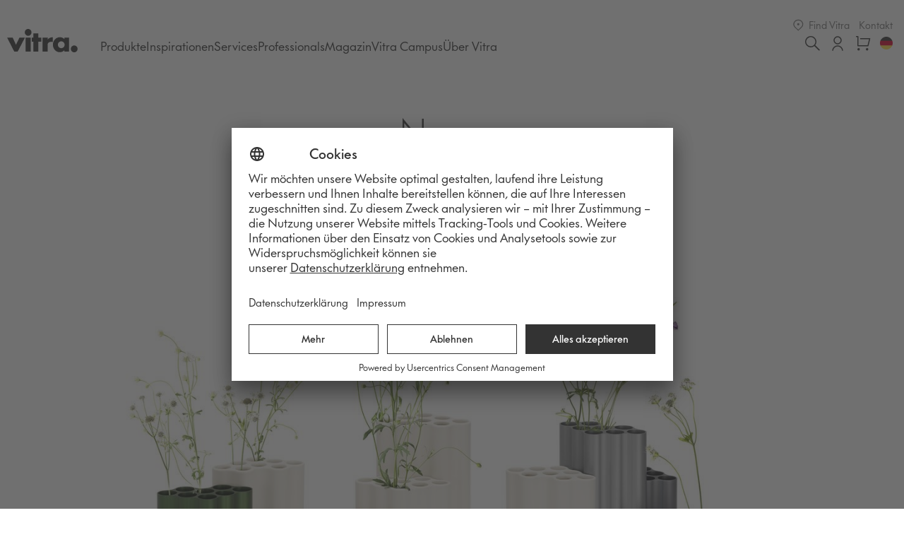

--- FILE ---
content_type: text/html; charset=UTF-8
request_url: https://www.vitra.com/de-de/product/nuage
body_size: 56642
content:
<!doctype html>
<html class="no-js" lang="DE">

<head>
    <meta charset="utf-8">
    <meta http-equiv="x-ua-compatible" content="ie=edge">
    <title>Nuage | Offizieller Vitra® Online Shop DE</title>

    <meta name="viewport" content="width=device-width, initial-scale=1.0, user-scalable=no, viewport-fit=cover" />

    <meta name="google-site-verification" content="1_bS7w8zdcXWBJ3DivotpOMiYf6mg5n2oe4osVU6Ew0" />

    <link rel="apple-touch-icon" sizes="180x180" href="/favicons/apple-touch-icon.png">
    <link rel="icon" type="image/png" sizes="32x32" href="/favicons/favicon-32x32.png">
    <link rel="icon" type="image/png" sizes="16x16" href="/favicons/favicon-16x16.png">
    <link rel="manifest" href="/favicons/site.webmanifest">
    <meta name="msapplication-TileColor" content="#da532c">
    <meta name="theme-color" content="#ffffff">

    <!-- Preconnect to font domain -->
    <link rel="preconnect" href="https://static.vitra.com" crossorigin>
    <link rel="dns-prefetch" href="https://static.vitra.com">

    <!-- Preload Vitra Futura fonts -->
    <link rel="preload" href="https://static.vitra.com/fonts/vfutura-light.woff2" as="font" type="font/woff2" crossorigin="anonymous">
    <link rel="preload" href="https://static.vitra.com/fonts/vfutura-regular.woff2" as="font" type="font/woff2" crossorigin="anonymous">
    <link rel="preload" href="https://static.vitra.com/fonts/vfutura-medium.woff2" as="font" type="font/woff2" crossorigin="anonymous">

    <meta name="robots" content="index,follow">
        
    <meta name="twitter:url" content="https://www.vitra.com/de-de/product/nuage" />
    <meta name="description" content="Ronan &amp; Erwan Bouroullec | Die Form der Vasen Nuage taucht im Werk von Ronan und Erwan Bouroullec erstmals 2002 auf: als grosse, an..." />
    <meta name="og:type" content="website" />
    <meta name="twitter:title" content="Vitra | Nuage" />
    <meta name="twitter:site" content="@vitra" />
    <meta name="og:title" content="Vitra | Nuage" />
    <meta name="og:description" content="Ronan &amp; Erwan Bouroullec | Die Form der Vasen Nuage taucht im Werk von Ronan und Erwan Bouroullec erstmals 2002 auf: als grosse, an Wolken erinnernde Kunststoffmodule, die sich organisch zu Gruppen und grossen Kompositionen zusammenfügen lassen. Ihre Fläche wird durch acht röhrenförmige..." />
    <meta name="twitter:card" content="summary" />
    <meta name="og:url" content="https://www.vitra.com/de-de/product/nuage" />
    
    <style>
        
        html, body, div, span, applet, object, iframe, h1, h2, h3, h4, h5, h6, p, blockquote, pre, a, abbr, acronym, address, big, cite, code, del, dfn, em, img, ins, kbd, q, s, samp, small, strike, strong, sub, sup, tt, var, b, u, i, center, dl, dt, dd, ol, ul, li, fieldset, form, label, legend, table, caption, tbody, tfoot, thead, tr, th, td, article, aside, canvas, details, embed, figure, figcaption, footer, header, hgroup, main, menu, nav, output, ruby, section, summary, time, mark, audio, video { margin: 0; padding: 0; border: 0; font-size: 100%; font: inherit; vertical-align: baseline; }
        article, aside, details, figcaption, figure, footer, header, hgroup, main, menu, nav, section { display: block; }
        *[hidden] { display: none; } body { line-height: 1; } blockquote, q { quotes: none; } blockquote:before, blockquote:after, q:before, q:after { content: ''; content: none; } table { border-collapse: collapse; border-spacing: 0; }
        /** FONT FACE V2 */
        @font-face { font-family: 'vitraFuturaV2'; src: url('https://static.vitra.com/fonts/vfutura-light.woff2') format('woff2'), url('https://static.vitra.com/fonts/vfutura-light.woff') format('woff'); font-style: normal; font-weight: 300; font-display: swap; }
        @font-face { font-family: 'vitraFuturaV2'; src: url('https://static.vitra.com/fonts/vfutura-regular.woff2') format('woff2'), url('https://static.vitra.com/fonts/vfutura-regular.woff') format('woff'); font-style: normal; font-weight: 400; font-display: swap; }
        @font-face { font-family: 'vitraFuturaV2'; src: url('https://static.vitra.com/fonts/vfutura-medium.woff2') format('woff2'), url('https://static.vitra.com/fonts/vfutura-medium.woff') format('woff'); font-style: normal; font-weight: 500; font-display: swap; }
        @font-face { font-family: 'vitraFuturaV2'; src: url('https://static.vitra.com/fonts/vfutura-heavy.woff2') format('woff2'), url('https://static.vitra.com/fonts/vfutura-heavy.woff') format('woff'); font-style: normal; font-weight: 600; font-display: swap; }
        /** FONT FACE */
        @font-face { font-family: 'vitraFutura'; src: url('https://static.vitra.com/fonts/vfutura-light.woff2') format('woff2'), url('https://static.vitra.com/fonts/vfutura-light.woff') format('woff'); font-style: normal; font-weight: 100; font-display: swap; }
        @font-face { font-family: 'vitraFutura'; src: url('https://static.vitra.com/fonts/vfutura-regular.woff2') format('woff2'), url('https://static.vitra.com/fonts/vfutura-regular.woff') format('woff'); font-style: normal; font-weight: 500; font-display: swap; }
        @font-face { font-family: 'vitraFutura'; src: url('https://static.vitra.com/fonts/vfutura-medium.woff2') format('woff2'), url('https://static.vitra.com/fonts/vfutura-medium.woff') format('woff'); font-style: bold; font-weight: 600; font-display: swap; }
        @font-face { font-family: 'vitraFutura'; src: url('https://static.vitra.com/fonts/vfutura-heavy.woff2') format('woff2'), url('https://static.vitra.com/fonts/vfutura-heavy.woff') format('woff'); font-style: normal; font-weight: 700; font-display: swap; }
        html { box-sizing: border-box; } *, *:before, *:after { box-sizing: inherit; }
        /** Error Styles for rendering */ .error-widget { margin-top: 50px; margin-bottom: 50px; padding: 40px; background: red; color: #FFF; } .error-widget strong { display: block; } strong { font-weight: 600; font-style: normal; } html, body { font-family: "vitraFutura", "Futura", Arial, sans-serif; font-weight: 500; font-size: 17px; line-height: 1.9; color: #333; }
        iframe {display: block;}
        #maintenance {
            width: 100%;
            overflow: hidden;
            text-align: center;
            background: #333;
            color: #fff;
            font-weight: 100;
            padding-top: .475rem;
            padding-bottom: .475rem;
        }
        #maintenance h3 {
            font-weight: 500;
        }

    </style>

    
    <style>[dir=rtl] .adyen-checkout__qr-loader__progress{padding-left:3%;padding-right:0}[data-uppy-theme=dark] .uppy-DashboardContent-title{color:#eaeaea}.textWidget_t1eeprk5 a:active,.textWidget_t1eeprk5 a:focus{outline:0}@media only screen and (min-width:1200px){.mainListLink_m15lv7ta{font-size:1rem!important;line-height:1.9rem!important}}.h3_ha2txmo{text-align:left;font-weight:600;font-size:1.29412rem;line-height:1.9rem;margin:0 0 .95rem}.p_pqmp0ry a{-webkit-text-decoration:none;text-decoration:none;border-bottom:1px solid #333;color:#333}[data-uppy-theme=dark] .uppy-Dashboard-serviceMsg-actionBtn{color:rgba(2,186,242,.9)}.resetButton_r5qmtzq:not(:focus){outline:0}@media only screen and (max-width:768px){.columnsRowsLimited1_c3rlhpz>.columns__item:nth-child(n+3){display:none}}.accordionContent_al0bfcj img,.wrapper_w1eqyjp7{width:100%}[dir=ltr] .uppy-Informer span{left:3px}[dir=ltr] .uppy-Informer span{margin-left:-1px}[data-uppy-theme=dark] .uppy-StatusBar-statusSecondary{color:#bbb}@-webkit-keyframes dotBlackFlashing-dot_black_dyzg9a6{0%{background-color:#000}50%,to{background-color:rgba(0,0,0,.15)}}.textWidget_t1eeprk5 b,.textWidget_t1eeprk5 strong{font-weight:600}.content_cw3mgw{background:#fff}[dir=rtl] .adyen-checkout__field-wrapper>.adyen-checkout__field:nth-child(2){margin-left:0;margin-right:8px}[dir=rtl] .adyen-checkout__field--consentCheckbox{padding:14px 14px 13px}.logo_l1iz61ki,.menu_mfkb6nr{display:-webkit-box;display:-webkit-flex;display:-ms-flexbox;display:flex;-webkit-align-items:center;-webkit-box-align:center;-ms-flex-align:center;align-items:center}.textWidget_t1eeprk5 .story__button a:hover{background:#333;color:#fff;-webkit-text-decoration:none;text-decoration:none;cursor:pointer}[dir=rtl] .adyen-checkout__payment-method__header__title{margin-left:16px;margin-right:0}[dir=rtl] .uppy-ProviderBrowser-footer button{margin-left:8px}.textContainer_t19msmja{max-width:1024px}[dir=rtl] .uppy-StatusBar-actions{left:10px}[dir=rtl] .uppy-StatusBar-actionBtn--retry svg{right:6px}[dir=rtl] .uppy-Dashboard-Item{padding-left:0}.wrapper_w14k6yqd{display:none}[dir=rtl] .uppy-StatusBar-content{padding-right:10px}[dir=ltr] .uppy-size--md .uppy-StatusBar-statusSecondaryHint{margin-right:8px}[data-uppy-theme=dark] .uppy-Dashboard-Item-action::-moz-focus-inner{border:0}@-webkit-keyframes spinner-fade-black-strokeBlack_s11nhvse{0%{background-color:#333}to{background-color:transparent}}.container_c1azjfe2,.links_l1ok21gj{display:-webkit-box;display:-webkit-flex;display:-ms-flexbox;display:flex}@media only screen and (min-width:768px){.wrapper_w1l7ju8f{background:#f2f2f2;padding-top:3.8rem;padding-bottom:3.8rem}}[dir=ltr] .uppy-ProviderBrowser-viewType--list .uppy-ProviderBrowserItem-iconWrap{margin-right:7px}@media only screen and (max-width:1023px){.columnsRowsLimited2_c1kyo04i>.columns__item:nth-child(n+9){display:none}}.p_pqmp0ry{margin:0 0 1.9rem;font-weight:100;font-size:1rem;line-height:1.9rem}[data-uppy-theme=dark] .uppy-StatusBar.is-waiting .uppy-StatusBar-actions{background-color:#1f1f1f}.dot_dzy2mc5{position:relative;width:10px;height:10px;border-radius:5px;margin-left:2px;margin-right:2px;mix-blend-mode:difference}@media only screen and (min-width:768px){.wrapper_wvw7w84{padding:1.9rem 0}}.textWidget_t1eeprk5 ol,.textWidget_t1eeprk5 ul{overflow:visible;margin:0;padding:0;list-style-position:outside}@media only screen and (min-width:768px){.controls_c1fbegtd{padding:0 1.9rem 1.9rem;display:-webkit-box;display:-webkit-flex;display:-ms-flexbox;display:flex;-webkit-box-pack:justify;-webkit-justify-content:space-between;-ms-flex-pack:justify;justify-content:space-between}}[dir=rtl] .uppy-StatusBar-statusSecondaryHint{margin-left:5px}[data-uppy-theme=dark] .uppy-ProviderBrowser-footer{background-color:#1f1f1f;border-top:1px solid #333}[dir=rtl] .uppy-size--md .uppy-DashboardTab-btn{margin-left:1px}.content_c9xmly3,.resetButton_r5qmtzq{-webkit-box-pack:center;-webkit-justify-content:center;-ms-flex-pack:center;justify-content:center;-webkit-align-items:center;-webkit-box-align:center;-ms-flex-align:center;align-items:center}[dir=rtl] .uppy-u-reset{text-align:right}[data-uppy-theme=dark] .uppy-StatusBar{background-color:#1f1f1f}.mainListLinkBold_mp5emtf:visited{color:#333}.mainListLinkBold_mp5emtf:hover{color:#d43e42}[dir=rtl] .uppy-Dashboard-Item.is-complete .uppy-Dashboard-Item-progress{left:-8px}[dir=rtl] .uppy-Dashboard-Item-fileInfoAndButtons{padding-right:12px}[dir=rtl] .uppy-DashboardContent-addMore svg{margin-left:4px}[data-uppy-theme=dark] .uppy-Dashboard-AddFiles-title{color:#eaeaea}.dot_black_dyzg9a6{color:#fff;background-color:#000;-webkit-animation:dotBlackFlashing-dot_black_dyzg9a6 .6s linear infinite alternate;animation:dotBlackFlashing-dot_black_dyzg9a6 .6s linear infinite alternate}[dir=rtl] .uppy-ProviderBrowser-searchIcon{right:16px}.button_b1xzw7dp{z-index:1;height:100%;width:50px;position:relative}@media only screen and (min-width:1024px){.columnsRowsLimited2_c1kyo04i>.columns__item:nth-child(n+9){display:none}}.textSubtitle_tpxejhw{text-align:center;font-weight:100;font-size:1.41176rem;line-height:1.9rem;margin:0 0 1.9rem}[dir=rtl] .adyen-checkout__spinner__wrapper--inline{margin-left:8px;margin-right:0}@media only screen and (min-width:1024px){.desktopNavigation_dxjd5d0{display:block}}.textImages_t1i64t9i{margin-bottom:3.8rem}[data-uppy-theme=dark] .uppy-StatusBar-actionCircleBtn:focus{box-shadow:0 0 0 2px rgba(170,225,255,.85)}[data-uppy-theme=dark] .uppy-StatusBar-actionBtn--disabled{opacity:.7}[dir=rtl] .uppy-size--md .uppy-DashboardTab-btn svg{margin-left:0}@media only screen and (min-width:1024px){.columnsRowsLimited1_c3rlhpz>.columns__item:nth-child(n+5){display:none}}[dir=rtl] .uppy-ProviderBrowser-searchClose{left:12px}.h1_h12wgwsi{margin:0 0 1.9rem;text-align:center;font-weight:100;font-size:1.88235rem;line-height:3.8rem}[dir=rtl] .uppy-ProviderBrowser-user:after{right:4px}.link_l7zq6cw,.wrapper_w152433y{position:relative;display:inline-block}.wrapper_w1mrx6p8:not(:focus-within){position:absolute;width:1px;height:1px;padding:0;margin:-1px;overflow:hidden;-webkit-clip:rect(0,0,0,0);clip:rect(0,0,0,0);white-space:nowrap;border-width:0}[dir=rtl] .adyen-checkout__checkbox__input+.adyen-checkout__checkbox__label:after{left:auto;right:0}[data-uppy-theme=dark] .uppy-Dashboard-FileCard-label{color:#eaeaea}.resetButton_r5qmtzq{-webkit-appearance:none;-moz-appearance:none;appearance:none;border:none;margin:0;-webkit-text-decoration:none;text-decoration:none;cursor:pointer;display:-webkit-inline-box;display:-webkit-inline-flex;display:-ms-inline-flexbox;display:inline-flex;outline-offset:2px}.toggleButton_t16t9hjp{background:0 0;border:none;position:absolute;padding:0;top:75%;left:0;width:100%}.tab_tx9nhew{-webkit-text-decoration:none;text-decoration:none;white-space:nowrap;color:#333}[dir=rtl] .uppy-ProviderBrowser-viewType--list .uppy-ProviderBrowserItem-fakeCheckbox:after{right:3px}[data-uppy-theme=dark] .uppy-DashboardContent-addMore{color:#02baf2}.dotRight_d1emydtj{-webkit-animation-delay:.6s;animation-delay:.6s}[data-uppy-theme=dark] .uppy-Dashboard-FileCard-actions{border-top:1px solid #333;background-color:#1f1f1f}.mobileNavigation_m1t1tapu{display:none}[dir=rtl] .adyen-checkout__checkbox__input+.adyen-checkout__checkbox__label:before{left:auto;right:8px}[dir=ltr] .uppy-StatusBar-actionBtn--retry{margin-right:6px}[data-uppy-theme=dark] .uppy-SearchProvider{background-color:#1f1f1f}[dir=rtl] .uppy-Informer span{right:3px}[data-uppy-num-acquirers="0"] .uppy-Dashboard-AddFiles-info{margin-top:0}[data-uppy-theme=dark] .uppy-StatusBar-actionBtn--done:focus{background-color:#333}[dir=ltr] .uppy-Dashboard-close{right:-2px}.logo_lfb80k4 svg path{fill:#333}@media only screen and (max-width:1023px){.columnsRowsLimited1_c3rlhpz>.columns__item:nth-child(n+5){display:none}}[data-uppy-theme=dark] .uppy-Dashboard-Item-previewLink:focus{box-shadow:inset 0 0 0 3px #016c8d}[data-uppy-theme=dark] .uppy-Dashboard-AddFiles{border-color:#757575}[data-uppy-theme=dark] .uppy-ProviderBrowser-searchInput:focus{background-color:#333}.vitraColumns_v171gf7k{display:-webkit-box;display:-webkit-flex;display:-ms-flexbox;display:flex;-webkit-column-gap:16px;column-gap:16px;-webkit-flex-wrap:wrap;-ms-flex-wrap:wrap;flex-wrap:wrap}[dir=ltr] .uppy-Dashboard-uploadCount{right:-12px}.button_bxk7vqx:disabled{cursor:not-allowed}[data-uppy-theme=dark] .uppy-ProviderBrowserItem-fakeCheckbox{background-color:#1f1f1f;border-color:#939393}[data-uppy-theme=dark] .uppy-Provider-breadcrumbs button:focus{background-color:#333}[data-uppy-theme=dark] .uppy-StatusBar-content{color:#eaeaea}[data-uppy-theme=dark] .uppy-Dashboard-Item-action{color:#cfcfcf}.textWidget_t1eeprk5 sub,.textWidget_t1eeprk5 sup{font-size:.82353rem;line-height:1.9rem}@media only screen and (min-width:1024px){.colors_c15vihva{grid-template-columns:repeat(8,minmax(0,1fr))}}[data-uppy-theme=dark] .uppy-Dashboard-note{color:#cfcfcf}.colorLink_c13jrs9s:visited{color:#333}[dir=ltr] .uppy-StatusBar-details{left:2px}@media only screen and (min-width:1024px){.textWidget_t1eeprk5{font-size:1.29412rem;line-height:1.9rem}}[dir=ltr] .uppy-size--md .uppy-DashboardTab-btn svg{margin-right:0}[data-uppy-theme=dark] .uppy-Webcam-title{color:#eaeaea}[dir=rtl] .Select-module_adyen-checkout__dropdown__button__yTyqq:after{left:16px;right:auto}[dir=ltr] .uppy-ProviderBrowser-viewType--list .uppy-ProviderBrowserItem-inner img,[dir=ltr] .uppy-ProviderBrowser-viewType--list .uppy-ProviderBrowserItem-inner svg{margin-right:8px}[data-uppy-theme=dark] .uppy-ProviderBrowser-userLogout{color:#eaeaea}[dir=rtl] .uppy-Dashboard-FileCard-edit{left:10px}.mainList_m18pq0w0,.mainNav_m78ukd9,.wrapperMeta_w1p93s3o{display:-webkit-box;display:-webkit-flex;display:-ms-flexbox;display:flex}[dir=rtl] .adyen-checkout__payment-method__radio{left:auto;right:16px}[data-uppy-theme=dark] .uppy-c-btn-link:focus{outline:0}.textWidget_t1eeprk5 .story__button a:active{-webkit-transform:scale(.98);-ms-transform:scale(.98);transform:scale(.98)}.mainList_m18pq0w0{list-style:none;gap:1.425rem}.textWidget_t1eeprk5 a:visited{color:inherit}.controls_c1fbegtd{padding:.95rem}[data-uppy-theme=dark] .uppy-ProviderBrowser-list{background-color:#1f1f1f}.container_c144rhwh{max-width:1380px;margin:0 auto}[data-uppy-theme=dark] .uppy-Provider-breadcrumbs button{color:#eaeaea}.headline_hjobeh{font-weight:600}@media only screen and (min-width:1024px){.p_pqmp0ry{font-size:1.29412rem;line-height:1.9rem}}[dir=rtl] .uppy-size--md .uppy-Dashboard-Item{float:right}.button_b27gmvq{position:relative}.container_c8yp1gf{height:90px;padding:.475rem 0;z-index:1001;position:relative;background:#fff;margin-bottom:3.8rem}.button_bxk7vqx{font-family:vitraFutura;-webkit-transition:background .1s linear,-webkit-transform .15s ease;-webkit-transition:background .1s linear,transform .15s ease;transition:background .1s linear,transform .15s ease;font-size:.88235rem;line-height:1.9rem;padding:calc(.475rem + 1px) 21px;margin-top:calc(.475rem - 1px);margin-bottom:calc(.475rem - 1px);font-weight:600;text-transform:uppercase;width:100%;color:#333}.tabActive_t9n7x49,.tabActive_t9n7x49:hover,.tabActive_t9n7x49:visited,.tab_tx9nhew:hover{color:#d43e42}[dir=rtl] .adyen-checkout__button__icon{margin-left:12px;margin-right:0}.buttonSizeRegular_boet3ju{font-size:14px;-webkit-letter-spacing:2.1px;-moz-letter-spacing:2.1px;-ms-letter-spacing:2.1px;letter-spacing:2.1px;min-height:50px}.badge_b1f32jve{position:absolute;top:0;right:-3px}[dir=ltr] .uppy-StatusBar-statusSecondaryHint{margin-right:5px}[dir=ltr] .uppy-Dashboard-Item-fileInfoAndButtons{padding-left:12px}.wrapperNoBottomMargin_wj4kser{margin-bottom:0}.textImages_t1i64t9i a:hover{color:#d43e42}[data-uppy-theme=dark] .uppy-Informer p{background-color:#333}.vitraColumns_v171gf7k.vitra__columns--no-padding{gap:0}@media only screen and (min-width:1024px){.navigation_n1xq0zzh{margin-left:1.9rem}}[data-uppy-theme=dark] .uppy-DashboardContent-back,[data-uppy-theme=dark] .uppy-DashboardContent-save{color:#02baf2}[dir=ltr] .uppy-DashboardContent-addMore svg{margin-right:4px}.menu_mfkb6nr{position:relative;height:70px;-webkit-box-pack:justify;-webkit-justify-content:space-between;-ms-flex-pack:justify;justify-content:space-between}.icons_iy3o4sd{display:-webkit-box;display:-webkit-flex;display:-ms-flexbox;display:flex;height:100%}.textImages_t1i64t9i a,.textImages_t1i64t9i a:visited{color:#333}.placeholder_phtjxiv{width:100%;height:100%;display:-webkit-box;display:-webkit-flex;display:-ms-flexbox;display:flex;-webkit-align-items:center;-webkit-box-align:center;-ms-flex-align:center;align-items:center;-webkit-box-pack:center;-webkit-justify-content:center;-ms-flex-pack:center;justify-content:center;padding:11.4rem}[dir=ltr] .uppy-ProviderBrowser-viewType--list .uppy-ProviderBrowserItem-fakeCheckbox:after{left:3px}[dir=ltr] .uppy-Dashboard-Item{padding-right:0}[data-uppy-theme=dark] .uppy-c-btn-primary:focus{outline:0}[data-uppy-theme=dark] .uppy-c-btn-primary::-moz-focus-inner{border:0}[data-uppy-theme=dark] .uppy-ProviderBrowser-userLogout:focus{background-color:#333}.textWidget_t1eeprk5{margin-bottom:3.8rem;font-weight:100;font-size:1rem;line-height:1.9rem}@-webkit-keyframes rotate-spinner_s138mbmb{0%{-webkit-transform:rotate(0);-ms-transform:rotate(0);transform:rotate(0)}to{-webkit-transform:rotate(1turn);-ms-transform:rotate(1turn);transform:rotate(1turn)}}.colorLink_c13jrs9s:hover{color:#d43e42}[dir=rtl] .adyen-checkout-radio-button__radio{left:auto;right:16px}[data-uppy-theme=dark] .uppy-StatusBar-actionCircleBtn:focus{outline:0}[data-uppy-theme=dark] .uppy-ProviderBrowser-viewType--grid li.uppy-ProviderBrowserItem--noPreview .uppy-ProviderBrowserItem-inner{background-color:hsla(0,0%,91.8%,.2)}.logo_lfb80k4{margin-right:1.9rem;margin-bottom:.475rem;-webkit-align-items:center;-webkit-box-align:center;-ms-flex-align:center;align-items:center}[data-uppy-theme=dark] .uppy-ProviderBrowser-headerBar{background-color:#1f1f1f}[dir=ltr] .uppy-size--md .uppy-DashboardContent-addMore{margin-right:-8px}.sectionAdress_ssvcuyf .columns__item:not(:last-child){margin-bottom:1.9rem}[data-uppy-theme=dark] .uppy-StatusBar-actionCircleBtn::-moz-focus-inner{border:0}[data-uppy-theme=dark] .uppy-StatusBar.is-waiting .uppy-StatusBar-actionBtn--upload.uppy-StatusBar-actionBtn--disabled:hover{background-color:#1c8b37}[dir=ltr] .uppy-Provider-breadcrumbsIcon{margin-right:4px}.wrapper_wvw7w84{position:relative}[data-uppy-theme=dark] .uppy-StatusBar:before{background-color:#757575}[data-uppy-theme=dark] .uppy-DashboardTab-btn:hover{background-color:#333}.textWidget_t1eeprk5 .story__button{display:block;margin-top:1.9rem;margin-bottom:1.9rem;text-align:center}[dir=rtl] .uppy-size--md .uppy-StatusBar-statusSecondaryHint{margin-left:8px}[dir=rtl] .uppy-Dashboard-close{left:-2px}.colorLink_c13jrs9s{text-align:center;font-size:.82353rem;line-height:1.14rem;color:#333;-webkit-text-decoration:none;text-decoration:none}.row_r5y9kgv{margin-bottom:1.9rem}[data-uppy-theme=dark] .uppy-Webcam-button::-moz-focus-inner{border:0}.blank_b137cbc2:hover svg{fill:#d43e42}.textWidget_t1eeprk5 em,.textWidget_t1eeprk5 i{font-style:italic}[dir=rtl] .uppy-ProviderBrowser-viewType--list .uppy-ProviderBrowserItem-iconWrap{margin-left:7px}.flyouts_f12hm8cl{display:-webkit-box;display:-webkit-flex;display:-ms-flexbox;display:flex;gap:.475rem}.wrapper_w2p1l3x{width:100%;margin-bottom:3.8rem}.blank_b137cbc2:hover{color:#d43e42}.mainListLinkActive_m1uvyig8,.mainListLinkActive_m1uvyig8:hover,.mainListLinkActive_m1uvyig8:visited,.mainListLink_m15lv7ta:hover{color:#d43e42}.picture_p3fiqls{display:block;width:100%;height:auto;font-size:0}[dir=ltr] .adyen-checkout-input__inline-validation{left:auto;right:14px}[dir=rtl] .uppy-Provider-breadcrumbs{text-align:right}button.uppy-Dashboard-Item-progressIndicator:focus{outline:0}[data-uppy-theme=dark] .uppy-Url{background-color:#1f1f1f}.spinner_s17clklr{display:-webkit-inline-box!important;display:-webkit-inline-flex!important;display:-ms-inline-flexbox!important;display:inline-flex!important;-webkit-flex-direction:row;-ms-flex-direction:row;flex-direction:row}@media only screen and (min-width:768px){.name_nke36z3{min-height:52px;display:block;font-size:1.29412rem;line-height:1.9rem;margin-bottom:0;text-align:left}}[dir=rtl] .adyen-checkout-input__inline-validation{left:14px;right:auto}[data-uppy-theme=dark] .uppy-ProviderBrowserItem-fakeCheckbox--is-checked{background-color:#333}[data-uppy-theme=dark] .uppy-Dashboard-Item-action:hover{color:#eaeaea}@-webkit-keyframes wiggle-icon_ib5yqq6{0%{-webkit-transform:translateX(-50%) translateY(-100%) rotate(0);-ms-transform:translateX(-50%) translateY(-100%) rotate(0);transform:translateX(-50%) translateY(-100%) rotate(0)}5%{-webkit-transform:translateX(-50%) translateY(-100%) rotate(5deg);-ms-transform:translateX(-50%) translateY(-100%) rotate(5deg);transform:translateX(-50%) translateY(-100%) rotate(5deg)}10%{-webkit-transform:translateX(-50%) translateY(-100%) rotate(-5deg);-ms-transform:translateX(-50%) translateY(-100%) rotate(-5deg);transform:translateX(-50%) translateY(-100%) rotate(-5deg)}15%{-webkit-transform:translateX(-50%) translateY(-100%) rotate(0);-ms-transform:translateX(-50%) translateY(-100%) rotate(0);transform:translateX(-50%) translateY(-100%) rotate(0)}to{-webkit-transform:translateX(-50%) translateY(-100%) rotate(0);-ms-transform:translateX(-50%) translateY(-100%) rotate(0);transform:translateX(-50%) translateY(-100%) rotate(0)}}.navigation_n1xq0zzh a:last-child{margin-right:0}[dir=rtl] .uppy-size--md .uppy-DashboardContent-addMore{margin-left:-8px}[dir=ltr] .uppy-StatusBar-actionBtn--retry svg{left:6px}[data-uppy-theme=dark] .uppy-ProviderBrowser-viewType--list{background-color:#1f1f1f}.wrapper_w18p2dwe{width:100%;margin-bottom:3.8rem}.transparent_teizxdm{color:#333;background:0 0}[data-uppy-theme=dark] .uppy-c-textInput:focus{border-color:#525252;box-shadow:none}[dir=ltr] .uppy-Dashboard-FileCard-edit{right:10px}.mainListLinkBold_mp5emtf{color:#333;font-weight:500}[dir=rtl] .adyen-checkout__dropdown__button{padding:7px 12px 7px 24px}.name_nke36z3{display:none;font-size:1.88235rem;line-height:3.8rem;font-weight:100;text-align:center;margin-bottom:.475rem}.contentItemActive_c1eilwuh{display:block}.p_pqmp0ry a:active,.p_pqmp0ry a:focus{outline:0}[dir=rtl] .uppy-size--md .uppy-Dashboard-Item-action--remove{left:-8px}[dir=rtl] .adyen-checkout-disclaimer__label{padding-right:0}[data-uppy-theme=dark] .uppy-StatusBar-actionBtn--retry::-moz-focus-inner{border:0}[data-uppy-theme=dark] .uppy-ProviderBrowser-viewType--grid button.uppy-ProviderBrowserItem-inner{box-shadow:0 0 0 3px rgba(170,225,255,.7)}[dir=ltr] .uppy-Dashboard-Item-fileInfo{padding-right:5px}.blank_b137cbc2:disabled{background:#e3e3e3;opacity:.5;color:#333}[dir=ltr] .uppy-StatusBar-content{padding-left:10px}[dir=ltr] .uppy-Provider-breadcrumbs{text-align:left}@-webkit-keyframes dotWhiteFlashing-dot_white_drcqnyl{0%{background-color:#fff}50%,to{background-color:hsla(0,0%,100%,.15)}}.logo_l1iz61ki{z-index:0;width:100%;position:absolute;-webkit-box-pack:center;-webkit-justify-content:center;-ms-flex-pack:center;justify-content:center}.container_c1d6aq5{margin-bottom:3.8rem;display:-webkit-box;display:-webkit-flex;display:-ms-flexbox;display:flex;-webkit-flex-flow:column nowrap;-ms-flex-flow:column nowrap;flex-flow:column nowrap}[dir=ltr] .uppy-ProviderBrowser-searchInput{padding-left:27px}[data-uppy-theme=dark] .uppy-DashboardTab-btn{color:#eaeaea}@media only screen and (max-width:768px){.columnsRowsLimited3_c1p921s0>.columns__item:nth-child(n+7){display:none}}.textWidget_t1eeprk5 h3,.textWidget_t1eeprk5 h4{text-align:left;font-weight:600;font-size:1.29412rem;line-height:1.9rem;margin:0 0 .95rem}[data-uppy-theme=dark] .uppy-DashboardContent-addMore:focus{background-color:#333}[data-uppy-theme=dark] .uppy-c-textInput{background-color:#333;border-color:#333;color:#eaeaea}[data-uppy-theme=dark] .uppy-StatusBar-actionBtn--done{color:#02baf2}.black_b67maq8:disabled{background:#dfdfdf}.dotMiddle_d1vekr7o{-webkit-animation-delay:.2s;animation-delay:.2s}.p_pqmp0ry b,.p_pqmp0ry strong{font-weight:600}[dir=rtl] .uppy-StatusBar-spinner{margin-left:10px}.contentItem_conse1r{display:none}[dir=rtl] .uppy-Provider-breadcrumbsIcon{margin-left:4px}[dir=ltr] .uppy-StatusBar-statusIndicator{margin-right:7px}.textWidget_t1eeprk5 hr{margin-bottom:3.8rem;margin-top:0;border-top:1px solid #ccc}.panelClass_p1x6kboh{width:100%;box-shadow:0 0 0 2px #f2f2f2}@media only screen and (min-width:1024px){.panel_pserg7x{padding:1.9rem 1.9rem 3.8rem}}.logo_lfb80k4 svg{width:100px;height:auto}[dir=rtl] .uppy-StatusBar-actionBtn--retry{margin-left:6px}[dir=ltr] .uppy-ProviderBrowser-searchIcon{left:16px}.resetButtonTagWebkit_rg6g94f{-webkit-font-smoothing:antialiased}.transparent_teizxdm:hover{background:0 0;color:#d43e42}[data-uppy-drag-drop-supported=true] .uppy-Dashboard-AddFiles{margin:7px;height:calc(100% - 14px);border-radius:3px;border:1px dashed #dfdfdf}a.uppy-Dashboard-poweredBy{display:inline-block;text-align:center;font-size:11px;color:#939393;text-decoration:none;margin-top:8px}@media only screen and (max-width:480px){.columns_cpllblv .columns__item:first-of-type{width:calc(100% - 16px)!important;min-width:calc(100% - 16px)!important;-webkit-flex:1 0 calc(100% - 16px)!important;-ms-flex:1 0 calc(100% - 16px)!important;flex:1 0 calc(100% - 16px)!important}}[data-uppy-theme=dark] .uppy-StatusBar-serviceMsg{color:#eaeaea}[dir=rtl] .uppy-ProviderBrowser-viewType--grid .uppy-ProviderBrowserItem-fakeCheckbox:after{right:7px}[data-uppy-theme=dark] .uppy-Dashboard-Item-action:focus{outline:0}.transparent_teizxdm:hover svg:not(.country-icon){fill:#d43e42}[data-uppy-theme=dark] .uppy-ProviderBrowser-header{border-bottom:1px solid #333}[dir=rtl] .adyen-checkout__checkbox__label{padding-left:0;padding-right:24px}[data-uppy-theme=dark] .uppy-Dashboard-Item-action--remove{color:#525252}[data-uppy-theme=dark] .uppy-Dashboard-Item-name{color:#eaeaea}@media only screen and (max-width:768px){.columnsRowsLimited2_c1kyo04i>.columns__item:nth-child(n+5){display:none}}.tab_t1x116lp{white-space:nowrap;-webkit-text-decoration:none;text-decoration:none;padding:.475rem 1.9rem .475rem 0;color:#333}[dir=rtl] .DropinComponent-module_adyen-checkout__payment-method__image__wrapper__6NWzA{margin-left:8px;margin-right:0}[dir=ltr] .uppy-size--md .uppy-StatusBar-content{padding-left:15px}[dir=rtl] .uppy-size--md .uppy-StatusBar-content{padding-right:15px}[data-uppy-theme=dark] .uppy-ProviderBrowser-user{color:#eaeaea}[dir=rtl] .uppy-StatusBar-details{right:2px}[data-uppy-theme=dark] .uppy-Dashboard-AddFilesPanel{background-color:#333;background:linear-gradient(0deg,#1f1f1f 35%,rgba(31,31,31,.85))}[dir=ltr] .uppy-size--md .uppy-Dashboard-Item-action--remove{right:-8px}[data-uppy-theme=dark] .uppy-StatusBar:not([aria-hidden=true]).is-waiting{background-color:#1f1f1f;border-top:1px solid #333}[dir=rtl] .uppy-StatusBar-statusIndicator{margin-left:7px}.tabs_t11x00f1{display:none;margin-left:1.9rem}[data-uppy-theme=dark] .uppy-Webcam-button:focus{box-shadow:0 0 0 2px rgba(170,225,255,.85)}.mainListLink_m15lv7ta:visited{color:#555}[data-uppy-theme=dark] .uppy-StatusBar-actionBtn--uploadNewlyAdded:focus{box-shadow:0 0 0 2px rgba(170,225,255,.85)}[data-uppy-theme=dark] .uppy-ProviderBrowser-search{background-color:#1f1f1f}@-webkit-keyframes ping-poiAppearance_ppfw89l{0%{-webkit-transform:scale(.5);-ms-transform:scale(.5);transform:scale(.5);opacity:.5}25%{-webkit-transform:scale(1);-ms-transform:scale(1);transform:scale(1);opacity:0}to{-webkit-transform:scale(1);-ms-transform:scale(1);transform:scale(1);opacity:0}}[dir=ltr] .uppy-ProviderBrowser-viewType--list .uppy-ProviderBrowserItem-fakeCheckbox{margin-right:15px}[dir=ltr] .uppy-Dashboard-FileCard-actionsBtn{margin-right:10px}.wrapper_w1mrx6p8{position:fixed;z-index:1002;top:0;left:0;width:100%;height:90px;display:-webkit-box;display:-webkit-flex;display:-ms-flexbox;display:flex;-webkit-align-items:center;-webkit-box-align:center;-ms-flex-align:center;align-items:center;-webkit-box-pack:center;-webkit-justify-content:center;-ms-flex-pack:center;justify-content:center;background-color:#fff}.mainListLink_m15lv7ta{display:block;font-size:.88235rem!important;line-height:1.9rem!important;color:#555;-webkit-text-decoration:none;text-decoration:none}[dir=rtl] .uppy-ProviderBrowser-viewType--list .uppy-ProviderBrowserItem-inner img,[dir=rtl] .uppy-ProviderBrowser-viewType--list .uppy-ProviderBrowserItem-inner svg{margin-left:8px}@media only screen and (min-width:820px){[dir=ltr] .uppy-Dashboard-close{right:-35px}[dir=rtl] .uppy-Dashboard-close{left:-35px}.uppy-Dashboard-close{font-size:35px;top:-10px}}@media only screen and (min-width:1024px){.textWidget_t1eeprk5 h3,.textWidget_t1eeprk5 h4{font-size:1.29412rem;line-height:1.9rem}}@-webkit-keyframes pulse-markerHighlightAnimation_mu4fwgm{to{-webkit-transform:scale(.7);-ms-transform:scale(.7);transform:scale(.7)}}.accountTabs_aul9ydb>.tabs__navigation{margin-left:20px}[dir=ltr] .uppy-size--md .uppy-Dashboard-Item{float:left}[dir=ltr] .uppy-Dashboard-Item-fileInfoAndButtons{padding-right:8px}.links_l1ok21gj{-webkit-align-items:center;-webkit-box-align:center;-ms-flex-align:center;align-items:center;gap:.475rem}@media only screen and (min-width:1024px){.columnsRowsLimited3_c1p921s0>.columns__item:nth-child(n+13){display:none}}.transparent_teizxdm:disabled{background:#dfdfdf}.links_l1ok21gj a{font-size:.82353rem;line-height:1.425rem;color:#767676;-webkit-text-decoration:none;text-decoration:none;padding:0 .38rem}[data-uppy-theme=dark] .uppy-ProviderBrowser-viewType--list li.uppy-ProviderBrowserItem{color:#eaeaea}[dir=rtl] .adyen-checkout__payment-method__header{padding:12px 44px 12px 12px}[data-uppy-theme=dark] .uppy-Dashboard-inner{background-color:#1f1f1f}.button_b11as0k7{width:auto;margin:0}.colors_c15vihva{display:grid;grid-template-columns:repeat(2,minmax(0,1fr));grid-template-rows:auto;-webkit-column-gap:.95rem;column-gap:.95rem;row-gap:.95rem}[dir=ltr] .uppy-ProviderBrowser-footer button{margin-right:8px}@-webkit-keyframes ping-poiAppearance_po0w5z6{0%{-webkit-transform:scale(.5);-ms-transform:scale(.5);transform:scale(.5);opacity:.5}25%{-webkit-transform:scale(1);-ms-transform:scale(1);transform:scale(1);opacity:0}to{-webkit-transform:scale(1);-ms-transform:scale(1);transform:scale(1);opacity:0}}@media only screen and (min-width:768px){.tabs_t11x00f1{display:-webkit-box;display:-webkit-flex;display:-ms-flexbox;display:flex}}[data-uppy-theme=dark] .uppy-c-btn-link{color:#eaeaea}[data-uppy-num-acquirers="0"] .uppy-Dashboard-AddFiles-title{text-align:center}.containerCentered_czk16tj{position:relative;max-width:1380px;margin-left:auto;margin-right:auto;padding:0 20px;width:100%}.columnsItem_cpj2zuh{-webkit-flex:1 0 100%;-ms-flex:1 0 100%;flex:1 0 100%;display:-webkit-box;display:-webkit-flex;display:-ms-flexbox;display:flex;-webkit-flex-direction:column;-ms-flex-direction:column;flex-direction:column}@media only screen and (min-width:1024px){.textSubtitle_tpxejhw{font-size:1.64706rem;line-height:1.9rem}}[data-uppy-theme=dark] .uppy-ProviderBrowser-viewType--grid li.uppy-ProviderBrowserItem--noPreview svg{fill:hsla(0,0%,100%,.8)}[dir=ltr] .uppy-Dashboard-Item.is-complete .uppy-Dashboard-Item-progress{left:auto}.buttonInnerBlank_bceewb7,.buttonInner_b1qz6h2h,.wrapper_wbg8huy{display:-webkit-box;display:-webkit-flex;display:-ms-flexbox;display:flex;-webkit-align-items:center;-webkit-box-align:center;-ms-flex-align:center;align-items:center;-webkit-box-pack:center;-webkit-justify-content:center;-ms-flex-pack:center;justify-content:center;text-align:center}.button_b27gmvq:focus-visible{outline:revert}@media only screen and (min-width:1024px){.h1_h12wgwsi{font-size:2.94118rem;line-height:3.8rem}}[data-uppy-theme=dark] .uppy-DashboardTab-btn:active,[data-uppy-theme=dark] .uppy-DashboardTab-btn:focus{background-color:#525252}[dir=rtl] .uppy-Dashboard-Item.is-complete .uppy-Dashboard-Item-progress{right:auto}[data-uppy-theme=dark] .uppy-Dashboard-serviceMsg{background-color:#1f1f1f;color:#eaeaea;border-top:1px solid #333;border-bottom:1px solid #333}@keyframes dotBlackFlashing-dot_black_dyzg9a6{0%{background-color:#000}50%,to{background-color:rgba(0,0,0,.15)}}.navigation_n1xq0zzh a{padding:.475rem 1.9rem .475rem 0;-webkit-flex:1;-ms-flex:1;flex:1;text-align:center}[dir=ltr] .uppy-Dashboard-Item-errorDetails{left:6px}.textWidget_t1eeprk5 a:hover{color:#d43e42;border-bottom:1px solid #d43e42}[data-uppy-theme=dark] .uppy-c-btn-link::-moz-focus-inner{border:0}[data-uppy-theme=dark] .uppy-StatusBar-actionBtn--uploadNewlyAdded:focus{outline:0}[dir=rtl] .uppy-Dashboard-Item-fileInfo{padding-left:5px}[data-uppy-theme=dark] .uppy-Dashboard-dropFilesHereHint{color:#bbb;border-color:#02baf2;background-image:url(data:image/svg+xml;charset=utf-8,%3Csvg width='48' height='48' xmlns='http://www.w3.org/2000/svg'%3E%3Cpath d='M24 1v1C11.85 2 2 11.85 2 24s9.85 22 22 22 22-9.85 22-22S36.15 2 24 2V1zm0 0V0c13.254 0 24 10.746 24 24S37.254 48 24 48 0 37.254 0 24 10.746 0 24 0v1zm7.707 19.293a.999.999 0 11-1.414 1.414L25 16.414V34a1 1 0 11-2 0V16.414l-5.293 5.293a.999.999 0 11-1.414-1.414l7-7a.999.999 0 011.414 0l7 7z' fill='%2302BAF2'/%3E%3C/svg%3E)}.widgetBaseStyle_w1ph0wxt{font-family:vitraFutura,Futura,Arial,sans-serif;text-underline-offset:.3ex;width:100%;font-weight:500;font-style:normal;font-size:17px;line-height:1.9;color:#333}.desktopNavigation_dxjd5d0{display:none}[dir=ltr] .uppy-StatusBar-actionBtn--uploadNewlyAdded,[dir=rtl] .uppy-StatusBar-actionBtn--uploadNewlyAdded{padding-left:3px}button.uppy-Dashboard-Item-progressIndicator::-moz-focus-inner{border:0}@media only screen and (min-width:1024px){.accountTabs_aul9ydb>.tabs__navigation{margin-left:40px}}.buttonInner_b1qz6h2h{width:100%;min-width:30px}.logo_lfb80k4,.wrapperLinks_w1ljwhkv{display:-webkit-box;display:-webkit-flex;display:-ms-flexbox;display:flex}@media only screen and (min-width:1024px){.textWidget_t1eeprk5 .story__button a{min-width:230px;width:auto}}button.uppy-Dashboard-Item-progressIndicator{cursor:pointer}@media only screen and (min-width:1024px){.containerCentered_czk16tj{padding:0 10px}}.tabActive_t1qk994q,.tabActive_t1qk994q:hover,.tabActive_t1qk994q:visited,.tab_t1x116lp:hover{color:#d43e42}[data-uppy-theme=dark] .uppy-Provider-breadcrumbs{color:#eaeaea}[dir=rtl] .uppy-ProviderBrowser-searchInput{padding-right:27px}[data-uppy-theme=dark] .uppy-Dashboard-browse{color:rgba(2,186,242,.9)}@-webkit-keyframes fadeInApplyButton-applyButton_a1yev1f1{0%{opacity:0;-webkit-transform:translateY(58px);-ms-transform:translateY(58px);transform:translateY(58px)}to{opacity:1;-webkit-transform:translateY(0);-ms-transform:translateY(0);transform:translateY(0)}}[data-uppy-theme=dark] .uppy-Dashboard-Item-action--remove:hover{color:#333}.wrapperColumns_wfuorvp .columns__item{position:relative}[data-uppy-theme=dark] .uppy-StatusBar.is-waiting .uppy-StatusBar-actionBtn--upload{background-color:#1c8b37}[dir=rtl] .uppy-StatusBar-actionBtn--uploadNewlyAdded{padding-right:3px}[dir=ltr] .uppy-ProviderBrowser-viewType--grid .uppy-ProviderBrowserItem-fakeCheckbox:after{left:7px}@-webkit-keyframes pl-sk-three-bounce-shipping_s14l0pxf{0%,80%,to{-webkit-transform:scale(0);-ms-transform:scale(0);transform:scale(0)}40%{-webkit-transform:scale(1);-ms-transform:scale(1);transform:scale(1)}}.black_b67maq8{color:#fff;background:#333}@media only screen and (max-width:1023px){.mobileNavigation_m1t1tapu{display:-webkit-box;display:-webkit-flex;display:-ms-flexbox;display:flex}}[dir=rtl] .uppy-Informer span{margin-right:-1px}button.uppy-Dashboard-Item-progressIndicator:focus .uppy-Dashboard-Item-progressIcon--bg,button.uppy-Dashboard-Item-progressIndicator:focus .uppy-Dashboard-Item-progressIcon--retry{fill:#76abe9}[dir=rtl] .uppy-Dashboard-Item-fileInfoAndButtons{padding-left:8px}.tab_tx9nhew:visited{color:#333}.blank_b137cbc2 svg{fill:#333}.navigationBaseStyle_nux76qv+div[data-type=vitra--breadcrumbs]+div[data-type=vitra--hero-404],.navigationBaseStyle_nux76qv+div[data-type=vitra--breadcrumbs]+div[data-type=vitra--info-banner]+div[data-type=vitra--parallax-teaser],.navigationBaseStyle_nux76qv+div[data-type=vitra--breadcrumbs]+div[data-type=vitra--info-banner]+div[data-type=vitra--picture-poi],.navigationBaseStyle_nux76qv+div[data-type=vitra--breadcrumbs]+div[data-type=vitra--info-banner]+div[data-type=vitra--teaser],.navigationBaseStyle_nux76qv+div[data-type=vitra--breadcrumbs]+div[data-type=vitra--parallax-teaser],.navigationBaseStyle_nux76qv+div[data-type=vitra--breadcrumbs]+div[data-type=vitra--picture-poi],.navigationBaseStyle_nux76qv+div[data-type=vitra--breadcrumbs]+div[data-type=vitra--teaser],.navigationBaseStyle_nux76qv+div[data-type=vitra--hero-404],.navigationBaseStyle_nux76qv+div[data-type=vitra--info-banner]+div[data-type=vitra--hero-404],.navigationBaseStyle_nux76qv+div[data-type=vitra--info-banner]+div[data-type=vitra--parallax-teaser],.navigationBaseStyle_nux76qv+div[data-type=vitra--info-banner]+div[data-type=vitra--picture-poi],.navigationBaseStyle_nux76qv+div[data-type=vitra--info-banner]+div[data-type=vitra--teaser],.navigationBaseStyle_nux76qv+div[data-type=vitra--parallax-teaser],.navigationBaseStyle_nux76qv+div[data-type=vitra--picture-poi],.navigationBaseStyle_nux76qv+div[data-type=vitra--teaser]{margin-top:-3.8rem}[data-uppy-theme=dark] .uppy-c-btn-link:hover{color:#939393}[dir=ltr] .uppy-DashboardTab-btn svg{margin-right:10px}.button_bxk7vqx:active{-webkit-transform:scale(.98);-ms-transform:scale(.98);transform:scale(.98)}@media only screen and (min-width:768px){.content_cw3mgw{min-height:725px}}.container_c15c5w7u{background-color:#fff;border-bottom:1px solid #ddd;padding-left:env(safe-area-inset-left);padding-right:env(safe-area-inset-right)}@media only screen and (min-width:768px){.title_t1alifvc{text-align:center}}.navigation_n1xq0zzh{display:-webkit-inline-box;display:-webkit-inline-flex;display:-ms-inline-flexbox;display:inline-flex;max-width:100%;overflow-x:auto;-webkit-user-select:none;-moz-user-select:none;-ms-user-select:none;user-select:none}[dir=ltr] .uppy-StatusBar-spinner{margin-right:10px}.wrapper_w6xqyxf{font-size:0;width:18px;height:18px;display:-webkit-box;display:-webkit-flex;display:-ms-flexbox;display:flex;-webkit-align-items:center;-webkit-box-align:center;-ms-flex-align:center;align-items:center;-webkit-box-pack:center;-webkit-justify-content:center;-ms-flex-pack:center;justify-content:center}.container_c8yp1gf,.wrapper_wly907n{display:-webkit-box;display:-webkit-flex;display:-ms-flexbox;display:flex;-webkit-align-items:flex-end;-webkit-box-align:flex-end;-ms-flex-align:flex-end;align-items:flex-end}.wrapperMeta_w1p93s3o{margin-left:auto;margin-bottom:.475rem}[dir=rtl] .adyen-checkout__field-wrapper>.adyen-checkout__field:first-child{margin-left:8px;margin-right:0}[dir=rtl] .uppy-ProviderBrowser-viewType--list .uppy-ProviderBrowserItem-fakeCheckbox{margin-left:15px}[dir=ltr] .uppy-Dashboard-Item.is-complete .uppy-Dashboard-Item-progress{right:-8px}.wrapper_w1l7ju8f{width:100%;overflow-y:hidden;margin-bottom:3.8rem}[data-uppy-theme=dark] .uppy-Webcam-button:focus{outline:0}.tab_t1x116lp:visited{color:#333}.title_t1alifvc{text-align:left}[data-uppy-theme=dark] .uppy-Dashboard-Item{border-bottom:1px solid #333}[dir=rtl] .uppy-Dashboard-uploadCount{left:-12px}.buttonGroup_bybifzk a.button__blackBorder:not(:last-child),.buttonGroup_bybifzk button.button__blackBorder:not(:last-child){box-shadow:inset 0 2px 0 #333,inset 0 -2px 0 transparent}@-webkit-keyframes wiggle-icon_igy14rm{0%{-webkit-transform:translateX(-50%) translateY(-50%) rotate(0);-ms-transform:translateX(-50%) translateY(-50%) rotate(0);transform:translateX(-50%) translateY(-50%) rotate(0)}5%{-webkit-transform:translateX(-50%) translateY(-50%) rotate(5deg);-ms-transform:translateX(-50%) translateY(-50%) rotate(5deg);transform:translateX(-50%) translateY(-50%) rotate(5deg)}10%{-webkit-transform:translateX(-50%) translateY(-50%) rotate(-5deg);-ms-transform:translateX(-50%) translateY(-50%) rotate(-5deg);transform:translateX(-50%) translateY(-50%) rotate(-5deg)}15%{-webkit-transform:translateX(-50%) translateY(-50%) rotate(0);-ms-transform:translateX(-50%) translateY(-50%) rotate(0);transform:translateX(-50%) translateY(-50%) rotate(0)}to{-webkit-transform:translateX(-50%) translateY(-50%) rotate(0);-ms-transform:translateX(-50%) translateY(-50%) rotate(0);transform:translateX(-50%) translateY(-50%) rotate(0)}}@media only screen and (min-width:1024px){.h3_ha2txmo{font-size:1.29412rem;line-height:1.9rem}}[data-uppy-theme=dark] .uppy-c-btn-primary{color:#eaeaea}[data-uppy-theme=dark] .uppy-StatusBar-statusPrimary{color:#eaeaea}[data-uppy-theme=dark] .uppy-DashboardContent-back:focus,[data-uppy-theme=dark] .uppy-DashboardContent-save:focus{background-color:#333}.button_bxk7vqx:hover{-webkit-text-decoration:none;text-decoration:none;cursor:pointer}.transparent_teizxdm svg{fill:#333}@media only screen and (max-width:1023px){.columnsRowsLimited3_c1p921s0>.columns__item:nth-child(n+13){display:none}}[data-uppy-theme=dark] .uppy-Dashboard-Item-action:focus{box-shadow:0 0 0 2px rgba(170,225,255,.85)}.container_c1azjfe2{-webkit-flex-flow:column nowrap;-ms-flex-flow:column nowrap;flex-flow:column nowrap;-webkit-align-items:flex-end;-webkit-box-align:flex-end;-ms-flex-align:flex-end;align-items:flex-end;-webkit-box-pack:justify;-webkit-justify-content:space-between;-ms-flex-pack:justify;justify-content:space-between;gap:.7125rem}.links_l1ok21gj a:hover{color:#d43e42}[data-uppy-theme=dark] .uppy-StatusBar-actionBtn--uploadNewlyAdded::-moz-focus-inner{border:0}[dir=rtl] .uppy-Dashboard-Item-errorDetails{right:6px}[data-uppy-theme=dark] .uppy-Dashboard-FileCard-preview{background-color:#333;border-bottom:0}[dir=rtl] .uppy-DashboardContent-back,[dir=rtl] .uppy-DashboardContent-save{margin-right:-6px}.wrapper_wmog5op{width:100%}[data-uppy-theme=dark] .uppy-StatusBar-actionBtn--retry:focus{outline:0}.description_dsgj6dn{max-width:800px;text-align:center;padding:1.9rem;margin:0 auto}[data-uppy-theme=dark] .uppy-StatusBar.is-waiting .uppy-StatusBar-actionBtn--upload:hover{background-color:#18762f}.mainList_m18pq0w0 li{display:-webkit-box;display:-webkit-flex;display:-ms-flexbox;display:flex;-webkit-align-items:center;-webkit-box-align:center;-ms-flex-align:center;align-items:center}[dir=rtl] .uppy-DashboardContent-addMore{margin-left:-5px}@media only screen and (min-width:1024px){.textWidget_t1eeprk5 sub,.textWidget_t1eeprk5 sup{font-size:1.05882rem;line-height:1.9rem}}.textWidget_t1eeprk5 ol li,.textWidget_t1eeprk5 ul li{margin-bottom:.475rem;margin-left:24px}[data-uppy-theme=dark] .uppy-Dashboard-Item-status{color:#bbb}[dir=ltr] .uppy-DashboardContent-addMore{margin-right:-5px}.p_pqmp0ry a:hover{color:#d43e42;border-bottom:1px solid #d43e42}[dir=ltr] .uppy-StatusBar-status{padding-right:.3em}.toggleButton_t16t9hjp:not(:focus){position:absolute;width:1px;height:1px;padding:0;margin:-1px;overflow:hidden;-webkit-clip:rect(0,0,0,0);clip:rect(0,0,0,0);white-space:nowrap;border-width:0}[data-uppy-theme=dark] .uppy-ProviderBrowser-viewType--list .uppy-ProviderBrowserItem-fakeCheckbox:focus{border-color:rgba(2,186,242,.7);box-shadow:0 0 0 3px rgba(2,186,242,.2)}[dir=ltr] .uppy-ProviderBrowser-user:after{left:4px}[dir=ltr] .uppy-DashboardContent-back,[dir=ltr] .uppy-DashboardContent-save{margin-left:-6px}[dir=rtl] .adyen-checkout-form-instruction{padding-right:0}[dir=rtl] .uppy-DashboardTab-btn svg{margin-left:10px}@-webkit-keyframes ping-poiAppearance_p1tw6u2f{0%{-webkit-transform:scale(.5);-ms-transform:scale(.5);transform:scale(.5);opacity:.5}25%{-webkit-transform:scale(1);-ms-transform:scale(1);transform:scale(1);opacity:0}to{-webkit-transform:scale(1);-ms-transform:scale(1);transform:scale(1);opacity:0}}@-webkit-keyframes spinner-fade-white-strokeWhite_ss6oxic{0%{background-color:#fff}to{background-color:transparent}}.blank_b137cbc2{text-align:left;font-family:vitraFutura;font-size:1rem;line-height:1.9rem;color:#333;background:#fff}.wrapperColumns_w168t8nz .columns__item{position:relative}[dir=ltr] .uppy-StatusBar-actions{right:10px}[data-uppy-theme=dark] .uppy-DashboardContent-panelBody{background-color:#1f1f1f}[dir=ltr] .uppy-size--md .uppy-DashboardTab-btn{margin-right:1px}[data-uppy-theme=dark] .uppy-ProviderBrowser-searchInput{background-color:#1f1f1f;color:#eaeaea}.black_b67maq8:hover{background:#666}.textWidget_t1eeprk5 .story__button a:disabled{cursor:not-allowed}.head_htyx9lj{display:-webkit-box;display:-webkit-flex;display:-ms-flexbox;display:flex;-webkit-box-pack:justify;-webkit-justify-content:space-between;-ms-flex-pack:justify;justify-content:space-between;margin-bottom:.95rem}[data-uppy-theme=dark] .uppy-c-btn-link:focus{box-shadow:0 0 0 2px rgba(170,225,255,.85)}[dir=rtl] .uppy-Dashboard-FileCard-actionsBtn{margin-left:10px}[data-uppy-theme=dark] .uppy-Dashboard-browse:focus,[data-uppy-theme=dark] .uppy-Dashboard-browse:hover{border-bottom:1px solid #02baf2}[data-uppy-theme=dark] .uppy-DashboardTab{border-bottom:1px solid #333}.textWidget_t1eeprk5 .story__button a{display:inline-block;-webkit-align-items:center;-webkit-box-align:center;-ms-flex-align:center;align-items:center;-webkit-box-pack:center;-webkit-justify-content:center;-ms-flex-pack:center;justify-content:center;border:none;box-shadow:inset 0 2px 0 #333,inset 0 -2px 0 #333;font-family:vitraFutura;-webkit-transition:background .1s linear,-webkit-transform .15s ease;-webkit-transition:background .1s linear,transform .15s ease;transition:background .1s linear,transform .15s ease;font-size:.88235rem;line-height:1.9rem;padding:calc(.475rem + 1px) 21px;margin-top:calc(.475rem - 1px);margin-bottom:calc(.475rem - 1px);font-weight:600;text-transform:uppercase;width:100%;color:#333;font-size:14px;-webkit-letter-spacing:2.1px;-moz-letter-spacing:2.1px;-ms-letter-spacing:2.1px;letter-spacing:2.1px;min-height:50px}@media only screen and (min-width:1024px){.buttonSizeRegular_boet3ju{min-width:230px}}.black_b67maq8 svg{fill:#fff}.screenreaderText_sg24yey{position:absolute;width:1px;height:1px;padding:0;margin:-1px;overflow:hidden;-webkit-clip:rect(0,0,0,0);clip:rect(0,0,0,0);white-space:nowrap;border-width:0}[data-uppy-theme=dark] .uppy-Provider-authTitle{color:#cfcfcf}[dir=ltr] .uppy-ProviderBrowser-searchClose{right:12px}[data-uppy-theme=dark] .uppy-DashboardContent-bar{background-color:#1f1f1f;border-bottom:1px solid #333}.p_pqmp0ry a:visited{color:inherit}.textWidget_t1eeprk5 a{-webkit-text-decoration:none;text-decoration:none;border-bottom:1px solid #333;color:#333}[data-uppy-theme=dark] .uppy-c-btn-primary:focus{box-shadow:0 0 0 2px rgba(170,225,255,.85)}[dir=rtl] .uppy-StatusBar-status{padding-left:.3em}[data-uppy-theme=dark] .uppy-StatusBar-actionBtn--retry:focus{box-shadow:0 0 0 2px rgba(170,225,255,.85)}@media only screen and (min-width:768px){.colors_c15vihva{grid-template-columns:repeat(3,minmax(0,1fr))}}.links_l1ok21gj a:visited{color:#767676}.links_l1ok21gj a svg{height:calc(1.1875rem - 2px);width:auto;display:inline-block;vertical-align:text-bottom;fill:currentColor;margin-right:5px}.wrapper_wly907n{position:static;width:100%}[dir=ltr] .uppy-StatusBar-actionBtn--uploadNewlyAdded{padding-right:3px}.panel_pserg7x{background:#fff;padding:.95rem}.textWidget_t1eeprk5 .story__button a svg{fill:#fff}@media only screen and (min-width:768px){.sectionAdress_ssvcuyf .columns__item:not(:last-child){margin-bottom:0}}[data-uppy-theme=dark] .uppy-Dashboard-FileCard-info{background-color:#1f1f1f}</style>
    

    
    <link rel="preload" href="https://static.vitra.com/static/v13.5.25/vitra.styles.css" as="style">
    <link rel="stylesheet" href="https://static.vitra.com/static/v13.5.25/vitra.styles.css">
    <link rel="preload" href="https://static.vitra.com/static/v13.5.25/frontend-v2/style.css" as="style">
    <link rel="stylesheet" href="https://static.vitra.com/static/v13.5.25/frontend-v2/style.css">

    
    <script>
        var dataLayer = [{"pageCategory":"Main","businessSection":"product","locale":"de-de"}];
    </script>
    

    

    <!-- Consent Mode V2 -->
    <script type="text/javascript">
    function gtag() {
        dataLayer.push(arguments);
    }
    gtag("consent", "default", {
        ad_user_data: "denied",
        ad_personalization: "denied",
        ad_storage: "denied",
        analytics_storage: "denied",
        wait_for_update: 2000 // milliseconds to wait for update
    });
    gtag("set", "ads_data_redaction", true);
    </script>
    <!-- Consent Mode V2 End -->

    
    <script id="usercentrics-cmp" src="https://app.usercentrics.eu/browser-ui/latest/loader.js" data-settings-id="_qYmocoNt" async></script>
    

    
    <!-- Google Tag Manager -->
    
    <script>
    
    (function(w,d,s,l,i){w[l]=w[l]||[];w[l].push({'gtm.start':
    new Date().getTime(),event:'gtm.js'});var f=d.getElementsByTagName(s)[0],
    j=d.createElement(s),dl=l!='dataLayer'?'&l='+l:'';j.async=true;j.src=
    'https://datalounge.vitra.com/gtm.js?id='+i+dl;f.parentNode.insertBefore(j,f);
    })(window,document,'script','dataLayer','GTM-5PNWTW8');</script>
    <!-- End Google Tag Manager -->
    


    </head>
    <body>
         
<div id="main"><div id="244a9ff0-8cd0-11ed-960d-005056802e30:de-de" data-type="vitra--main-navigation-v2" class="widgetBaseStyle_w1ph0wxt navigationBaseStyle_nux76qv"><a tabindex="-1" id="a-244a9ff0-8cd0-11ed-960d-005056802e30:de-de"></a><div class="desktopNavigation_dxjd5d0"><div class="wrapper_w1mrx6p8"><a role="button" data-testid="skipToContent" class="button__black resetButton_r5qmtzq button_bxk7vqx black_b67maq8 buttonSizeRegular_boet3ju button_b11as0k7" href="#" title=""><div class="buttonInner_b1qz6h2h">Zum Inhalt springen</div></a></div><div class="wrapper_w14k6yqd"><a aria-hidden="true" tabindex="-1" href="/de-de/product">Produkte</a><a aria-hidden="true" tabindex="-1" href="/de-de/product/category/chairs">Stühle</a><a aria-hidden="true" tabindex="-1" href="/de-de/product/category/lounge-chairs">Sessel</a><a aria-hidden="true" tabindex="-1" href="/de-de/product/category/sofas">Sofas</a><a aria-hidden="true" tabindex="-1" href="/de-de/product/category/office-chairs">Bürostühle</a><a aria-hidden="true" tabindex="-1" href="/de-de/product/category/chaise-longues">Liegen</a><a aria-hidden="true" tabindex="-1" href="/de-de/product/category/stools-benches-and-ottomans">Hocker &amp; Bänke</a><a aria-hidden="true" tabindex="-1" href="/de-de/product/category/sculptures">Skulpturen</a><a aria-hidden="true" tabindex="-1" href="/de-de/product/category/visitor-and-conference-chairs">Konferenzstühle</a><a aria-hidden="true" tabindex="-1" href="/de-de/product/category/airport-seating">Flughafenbestuhlung</a><a aria-hidden="true" tabindex="-1" href="/de-de/product/category/storage">Stauraum</a><a aria-hidden="true" tabindex="-1" href="/de-de/product/category/micro-architecture">Mikroarchitektur</a><a aria-hidden="true" tabindex="-1" href="/de-de/product/category/dining-tables">Esstische</a><a aria-hidden="true" tabindex="-1" href="/de-de/product/category/cafe-tables">Bistrotische</a><a aria-hidden="true" tabindex="-1" href="/de-de/product/category/coffee-and-side-tables">Couch- und Beistelltische</a><a aria-hidden="true" tabindex="-1" href="/de-de/product/category/desks">Schreibtische</a><a aria-hidden="true" tabindex="-1" href="/de-de/product/category/office-furniture-systems">Büromöbelsysteme</a><a aria-hidden="true" tabindex="-1" href="/de-de/product/category/conference-systems-and-tables">Konferenzsysteme</a><a aria-hidden="true" tabindex="-1" href="/de-de/product/category/lighting">Leuchten</a><a aria-hidden="true" tabindex="-1" href="/de-de/product/category/clocks">Uhren</a><a aria-hidden="true" tabindex="-1" href="/de-de/product/category/decorative-objects">Dekorative Objekte</a><a aria-hidden="true" tabindex="-1" href="/de-de/product/category/coat-racks-and-wall-shelves">Garderoben &amp; Wandregale</a><a aria-hidden="true" tabindex="-1" href="/de-de/product/category/trays-and-vessels">Tabletts &amp; Gefässe</a><a aria-hidden="true" tabindex="-1" href="/de-de/product/category/new">Neu</a><a aria-hidden="true" tabindex="-1" href="/de-de/product/category/bestseller">Bestseller</a><a aria-hidden="true" tabindex="-1" href="/de-de/product/category/quickly-available">Schnell lieferbar</a><a aria-hidden="true" tabindex="-1" href="/de-de/professionals/tools/colour-material-library">Farben &amp; Materialien</a><a aria-hidden="true" tabindex="-1" href="/de-de/product/designer/alexander-girard">Alexander Girard </a><a aria-hidden="true" tabindex="-1" href="/de-de/product/designer/antonio-citterio">Antonio Citterio</a><a aria-hidden="true" tabindex="-1" href="/de-de/product/designer/edward-barber-and-jay-osgerby">Barber Osgerby</a><a aria-hidden="true" tabindex="-1" href="/de-de/product/designer/charles-and-ray-eames">Charles &amp; Ray Eames </a><a aria-hidden="true" tabindex="-1" href="/de-de/product/designer/george-nelson">George Nelson</a><a aria-hidden="true" tabindex="-1" href="/de-de/product/designer/hella-jongerius">Hella Jongerius</a><a aria-hidden="true" tabindex="-1" href="/de-de/product/designer/isamu-noguchi">Isamu Noguchi</a><a aria-hidden="true" tabindex="-1" href="https://findmy.vitra.com/en-en/questionnaire/lounge-chairs">Lounge Chair Finder</a><a aria-hidden="true" tabindex="-1" href="https://findmy.vitra.com/en-en/questionnaire/chairs">Office Chair Finder</a><a aria-hidden="true" tabindex="-1" href="https://findmy.vitra.com/f/en-en/gifts">Gift Finder</a><a aria-hidden="true" tabindex="-1" href="/de-de/care-repair">Pflege und Reparatur</a><a aria-hidden="true" tabindex="-1" href="/de-de/care-repair/spare-parts">Ersatzteile</a><a aria-hidden="true" tabindex="-1" href="/de-de/care-repair/care-instructions-care-products">Pflegeprodukte</a><a aria-hidden="true" tabindex="-1" href="/de-de/warranty">Herstellergarantie</a><a aria-hidden="true" tabindex="-1" href="/de-de/about-vitra/sustainability/vitra-circle-stores">Vitra Circle Stores</a><a aria-hidden="true" tabindex="-1" href="/de-de/services/vitra-circle-for-contract">Vitra Circle for Contract (Geschäftskunden)</a><a aria-hidden="true" tabindex="-1" href="/de-de/product/details/lounge-chair-and-ottoman">Kostenloses Upgrade für Ihren Eames Lounge Chair</a><a aria-hidden="true" tabindex="-1" href="/de-de/product/details/hang-it-all">Hang it all</a><a aria-hidden="true" tabindex="-1" href="/de-de/inspirations">Inspirationen</a><a aria-hidden="true" tabindex="-1" href="/de-de/product/rooms/living-room">Wohnzimmer</a><a aria-hidden="true" tabindex="-1" href="/de-de/product/rooms/dining-room">Esszimmer</a><a aria-hidden="true" tabindex="-1" href="/de-de/product/rooms/home-office">Homeoffice</a><a aria-hidden="true" tabindex="-1" href="/de-de/product/rooms/childrens-room">Kinderzimmer</a><a aria-hidden="true" tabindex="-1" href="/de-de/product/rooms/outdoor">Outdoor</a><a aria-hidden="true" tabindex="-1" href="/de-de/inspirations/home-stories">Home Stories</a><a aria-hidden="true" tabindex="-1" href="/de-de/inspirations/augmented-reality">Augmented Reality</a><a aria-hidden="true" tabindex="-1" href="/de-de/professionals/tools/colour-material-library">Farben &amp; Materialien</a><a aria-hidden="true" tabindex="-1" href="/de-de/page/home-selection">Home Selection</a><a aria-hidden="true" tabindex="-1" href="/de-de/product/rooms/workspace">Workspace</a><a aria-hidden="true" tabindex="-1" href="/de-de/product/rooms/focus">Focus</a><a aria-hidden="true" tabindex="-1" href="/de-de/product/rooms/meeting">Meeting</a><a aria-hidden="true" tabindex="-1" href="/de-de/product/rooms/workshop">Workshop</a><a aria-hidden="true" tabindex="-1" href="/de-de/professionals/projects/concepts/cluboffice">Club Office</a><a aria-hidden="true" tabindex="-1" href="/de-de/professionals/projects/concepts/citizen-office">Citizen Office</a><a aria-hidden="true" tabindex="-1" href="/de-de/professionals/projects/concepts/studio-office">Studio Office</a><a aria-hidden="true" tabindex="-1" href="/de-de/professionals/projects/concepts/dynamic-spaces">Dynamic Spaces</a><a aria-hidden="true" tabindex="-1" href="/de-de/professionals/projects/public-spaces/hospitality">Hospitality</a><a aria-hidden="true" tabindex="-1" href="/de-de/professionals/projects/public-spaces/airports-and-transportation">Airports</a><a aria-hidden="true" tabindex="-1" href="/de-de/professionals/projects/public-spaces/education">Bildung</a><a aria-hidden="true" tabindex="-1" href="/de-de/professionals/projects/public-spaces/coworking">Co-Working</a><a aria-hidden="true" tabindex="-1" href="/de-de/professionals/projects/public-spaces/healthcare">Healthcare</a><a aria-hidden="true" tabindex="-1" href="/de-de/professionals/projects/clients">Unsere Kunden</a><a aria-hidden="true" tabindex="-1" href="/de-de/professionals/projects/themes/destination-workplace">Destination Workplace</a><a aria-hidden="true" tabindex="-1" href="/de-de/professionals/projects/themes/a-case-for-classics">Klassiker: die Kraft zeitlosen Designs</a><a aria-hidden="true" tabindex="-1" href="/de-de/professionals/projects/themes/office-chairs">Bürostühle</a><a aria-hidden="true" tabindex="-1" href="/de-de/professionals/projects/themes/dancing-office">Dancing Office</a><a aria-hidden="true" tabindex="-1" href="/de-de/inspirations/home-stories">Home Stories</a><a aria-hidden="true" tabindex="-1" href="/de-de/page/home-selection">Die Stoffe der Home Selection von Kvadrat und Dedar</a><a aria-hidden="true" tabindex="-1" href="/de-de/inspirations/augmented-reality">Augmented Reality - Holen Sie Vitra-Produkte zu sich nach Hause</a><a aria-hidden="true" tabindex="-1" href="/de-de/professionals/projects/clients/details/sfg-schule-fuer-gestaltung-bern-biel">Schule für Gestaltung:  Arbeit und Wissen sichtbar machen</a><a aria-hidden="true" tabindex="-1" href="/de-de/professionals/projects/themes/a-case-for-classics">Klassiker: die Kraft zeitlosen Designs</a><a aria-hidden="true" tabindex="-1" href="/de-de/professionals/tools/colour-material-library">Farben &amp; Materialien</a><a aria-hidden="true" tabindex="-1" href="/de-de/inspirations/home-stories/an-open-house-with-personality">Ein einladendes Zuhause </a><a aria-hidden="true" tabindex="-1" href="/de-de/professionals/projects/clients/details/kadokawa-corporation">Ein Büro als Landschaft, ohne Wände und Raumteiler</a><a aria-hidden="true" tabindex="-1" href="/de-de/inspirations/home-stories/high-comfort-of-low-energy">Komfort &amp; Nachhaltigkeit vereint</a><a aria-hidden="true" tabindex="-1" href="/de-de/professionals/projects/clients/details/royal-college-of-art">Ein &quot;dynamic space&quot; für eine führende Kunsthochschule</a><a aria-hidden="true" tabindex="-1" href="/de-de/services">Services</a><a aria-hidden="true" tabindex="-1" href="/de-de/care-repair">Pflege &amp; Reparatur</a><a aria-hidden="true" tabindex="-1" href="/de-de/care-repair/spare-parts">Ersatzteile</a><a aria-hidden="true" tabindex="-1" href="/de-de/care-repair/care-instructions-care-products">Pflegeprodukte</a><a aria-hidden="true" tabindex="-1" href="/de-de/warranty">Herstellergarantie</a><a aria-hidden="true" tabindex="-1" href="/de-de/contact-service#Cat_Service">FAQ und Kontakt</a><a aria-hidden="true" tabindex="-1" href="/de-de/care-repair/instructions">Anleitungen</a><a aria-hidden="true" tabindex="-1" href="/de-de/services/consulting-planning-studio">Consulting &amp; Planning Studio</a><a aria-hidden="true" tabindex="-1" href="/de-de/about-vitra/sustainability/vitra-circle-stores">Vitra Circle Stores</a><a aria-hidden="true" tabindex="-1" href="/de-de/services/vitra-circle-for-contract">Vitra Circle for Contract (Geschäftskunden)</a><a aria-hidden="true" tabindex="-1" href="/de-de/services/consulting-planning-in-the-vitrahaus">Beratung &amp; Planung im VitraHaus</a><a aria-hidden="true" tabindex="-1" href="/de-de/care-repair/instructions">Anleitungen</a><a aria-hidden="true" tabindex="-1" href="/de-de/product/rooms/outdoor#care">Outdoor Pflegehinweise</a><a aria-hidden="true" tabindex="-1" href="https://campus.vitracircle.com/pages/care-repair">Reparatur, Wartung, Instandsetzung im Vitra Circle Store Campus </a><a aria-hidden="true" tabindex="-1" href="/de-de/professionals">Professionals</a><a aria-hidden="true" tabindex="-1" href="https://downloads.vitra.com/#/media?media_category_media_type=root.cad.">CAD-Daten</a><a aria-hidden="true" tabindex="-1" href="https://downloads.vitra.com/#/media?media_category_media_type=root.document.product_factsheet_web.">Produktdatenblätter</a><a aria-hidden="true" tabindex="-1" href="https://downloads.vitra.com/#/media?media_category_media_type=root.document.certificate.">Zertifikate</a><a aria-hidden="true" tabindex="-1" href="https://downloads.vitra.com/#/media?media_category_media_type=root.document.sustainability_report.">Nachhaltigkeitsbericht</a><a aria-hidden="true" tabindex="-1" href="/de-de/care-repair/instructions">Anleitungen</a><a aria-hidden="true" tabindex="-1" href="https://downloads.vitra.com/#/media?media_category_media_type=root.document.ecology_information.">Ökologie-Informationen</a><a aria-hidden="true" tabindex="-1" href="/de-de/professionals/tools/pcon">pCon</a><a aria-hidden="true" tabindex="-1" href="/de-de/professionals/tools/planning-examples">Planungsbeispiele</a><a aria-hidden="true" tabindex="-1" href="/de-de/professionals/tools/colour-material-library">Farben &amp; Materialien</a><a aria-hidden="true" tabindex="-1" href="/de-de/professionals/tools/certificates">Zertifikate und Normen</a><a aria-hidden="true" tabindex="-1" href="/de-de/page/home-selection">Home Selection</a><a aria-hidden="true" tabindex="-1" href="https://professionals.vitra.com/">Zum Händler Login</a><a aria-hidden="true" tabindex="-1" href="/de-de/professionals/projects/clients">Unsere Kunden</a><a aria-hidden="true" tabindex="-1" href="/de-de/product/details/mynt">Mynt</a><a aria-hidden="true" tabindex="-1" href="/de-de/professionals/projects/themes/destination-workplace">Destination Workplace: Besuchen Sie unsere Kunden und Partner</a><a aria-hidden="true" tabindex="-1" href="/de-de/product/details/anagram-sofa">Anagram Sofa</a><a aria-hidden="true" tabindex="-1" href="/de-de/product/mikado">Mikado</a><a aria-hidden="true" tabindex="-1" href="/de-de/product/details/tyde-2-workstations">Tyde 2 auf Rollen</a><a aria-hidden="true" tabindex="-1" href="/de-de/product/acx">ACX</a><a aria-hidden="true" tabindex="-1" href="/de-de/professionals/projects/themes/dancing-office">Dancing Office</a><a aria-hidden="true" tabindex="-1" href="/de-de/professionals/projects/themes/office-chairs">Bürostühle</a><a aria-hidden="true" tabindex="-1" href="/de-de/professionals/dancing-wall-mobile-collaboration">Dancing Wall mobile collaboration</a><a aria-hidden="true" tabindex="-1" href="/de-de/magazine">Magazin</a><a aria-hidden="true" tabindex="-1" href="/de-de/magazine/category/stories">Geschichten</a><a aria-hidden="true" tabindex="-1" href="/de-de/magazine/category/conversations">Im Gespräch</a><a aria-hidden="true" tabindex="-1" href="/de-de/magazine/category/exhibitions">Ausstellungen</a><a aria-hidden="true" tabindex="-1" href="/de-de/magazine/category/designers">Designer</a><a aria-hidden="true" tabindex="-1" href="/de-de/magazine/details/project-vitra-by-rolf-fehlbaum">Projekt Vitra</a><a aria-hidden="true" tabindex="-1" href="/de-de/magazine/details/catwalk-the-art-of-the-fashion-show">Catwalk: The Art of the Fashion Show</a><a aria-hidden="true" tabindex="-1" href="/de-de/magazine/details/a-capsule-in-time">A Capsule in Time</a><a aria-hidden="true" tabindex="-1" href="/de-de/magazine/details/european-wood-film">Den Wald vor lauter Bäumen sehen</a><a aria-hidden="true" tabindex="-1" href="/de-de/magazine/details/refining-a-classic">Über die Verfeinerung eines Klassikers</a><a aria-hidden="true" tabindex="-1" href="/de-de/magazine/details/mynt-is-a-lifetime-achievement-to-me">Mynt ist für mich ein Lebenswerk</a><a aria-hidden="true" tabindex="-1" href="/de-de/magazine/details/a-desk-like-a-typeface">Ein Schreibtisch wie eine Schrift</a><a aria-hidden="true" tabindex="-1" href="/de-de/magazine/details/v-foam">V-Foam</a><a aria-hidden="true" tabindex="-1" href="/de-de/magazine/details/sculptural-icons">Skulpturale Ikonen</a><a aria-hidden="true" tabindex="-1" href="/de-de/magazine/details/games-bring-people-together">Spiele bringen Menschen zusammen – gute Offices auch</a><a aria-hidden="true" tabindex="-1" href="/de-de/magazine/details/let-there-be-light">Es werde Licht!</a><a aria-hidden="true" tabindex="-1" href="/de-de/magazine/details/social-seating">Social Seating</a><a aria-hidden="true" tabindex="-1" href="/de-de/magazine/details/just-do-it">Just Do It!</a><a aria-hidden="true" tabindex="-1" href="/de-de/magazine/details/ever-green">EVER GREEN</a><a aria-hidden="true" tabindex="-1" href="/de-de/magazine/details/why-the-eames-la-fonda-chair-was-designed">Wofür der Eames La Fonda Chair entworfen wurde</a><a aria-hidden="true" tabindex="-1" href="/de-de/magazine/details/when-a-sofa-is-more-than-just-a-sofa-anagram">Wenn ein Sofa viel mehr ist als ein Sofa: Anagram  </a><a aria-hidden="true" tabindex="-1" href="/de-de/magazine/details/100-virgin-wool-100-recyclable">100 % Schurwolle – 100 % recycelbar</a><a aria-hidden="true" tabindex="-1" href="/de-de/magazine/details/an-archive-is-like-a-time-capsule">Ein Archiv ist wie eine Zeitkapsel</a><a aria-hidden="true" tabindex="-1" href="/de-de/magazine/details/vitrahaus-loft">VitraHaus Loft - Ein Gespräch mit Sabine Marcelis</a><a aria-hidden="true" tabindex="-1" href="/de-de/magazine/details/a-1000-m2-piece-of-furniture">Ein 1000 Quadratmeter grosses Möbel</a><a aria-hidden="true" tabindex="-1" href="/de-de/magazine/details/from-a-toy-to-an-object">Vom Spielzeug zum Objekt</a><a aria-hidden="true" tabindex="-1" href="/de-de/magazine/details/the-eames-collection-at-the-vitra-design-museum">Die Eames-Sammlung im Vitra Design Museum</a><a aria-hidden="true" tabindex="-1" href="/de-de/magazine/details/about-the-partnership-between-eames-and-vitra">Über die Partnerschaft zwischen Eames und Vitra</a><a aria-hidden="true" tabindex="-1" href="/de-de/campus">Vitra Campus</a><a aria-hidden="true" tabindex="-1" href="/de-de/campus/exhibitions">Ausstellungen</a><a aria-hidden="true" tabindex="-1" href="/de-de/campus/guided-tours-workshops">Führungen &amp; Workshops</a><a aria-hidden="true" tabindex="-1" href="/de-de/campus/food-and-drink">Gastronomie</a><a aria-hidden="true" tabindex="-1" href="/de-de/campus/shopping">Shopping</a><a aria-hidden="true" tabindex="-1" href="/de-de/campus/family-activities">Aktivitäten für Familien</a><a aria-hidden="true" tabindex="-1" href="/de-de/campus/architecture">Architektur</a><a aria-hidden="true" tabindex="-1" href="/de-de/campus/your-event">Ihre Veranstaltung</a><a aria-hidden="true" tabindex="-1" href="/de-de/services/consulting-planning-in-the-vitrahaus">Beratung &amp; Planung im VitraHaus</a><a aria-hidden="true" tabindex="-1" href="/de-de/campus/visit">Besuch planen</a><a aria-hidden="true" tabindex="-1" href="/de-de/campus/vitra-campus-app">Vitra Campus App</a><a aria-hidden="true" tabindex="-1" href="/de-de/campus/campus-events">Campus Events</a><a aria-hidden="true" tabindex="-1" href="/de-de/campus/news">News</a><a aria-hidden="true" tabindex="-1" href="/de-de/campus/news/details/doshi-retreat">Doshi Retreat</a><a aria-hidden="true" tabindex="-1" href="/de-de/campus/vitrahaus">VitraHaus</a><a aria-hidden="true" tabindex="-1" href="/de-de/campus/vitra-design-museum">Vitra Design Museum</a><a aria-hidden="true" tabindex="-1" href="/de-de/campus/vitra-schaudepot">Vitra Schaudepot</a><a aria-hidden="true" tabindex="-1" href="https://campus.vitracircle.com/">Vitra Circle Store Campus</a><a aria-hidden="true" tabindex="-1" href="/de-de/campus/oudolf-garten">Oudolf Garten</a><a aria-hidden="true" tabindex="-1" href="/de-de/about-vitra">Über Vitra</a><a aria-hidden="true" tabindex="-1" href="/de-de/about-vitra/sustainability">Nachhaltigkeit</a><a aria-hidden="true" tabindex="-1" href="/de-de/about-vitra/jobs-and-careers">Jobs &amp; Karriere</a><a aria-hidden="true" tabindex="-1" href="/de-de/about-vitra/design-process">Designprozess</a><a aria-hidden="true" tabindex="-1" href="/de-de/about-vitra/original">Das Original kommt von Vitra</a><a aria-hidden="true" tabindex="-1" href="/de-de/about-vitra/history">Geschichte - Projekt Vitra</a></div><div class="container_c8yp1gf"><div class="containerCentered_czk16tj wrapper_wly907n"><a class="logo_lfb80k4" href="/de-de/home" title="Vitra"><svg width="86px" height="28px" viewBox="0 0 91.928 30"><path fill="#000" d="M0 11.18h7.255l4.275 9.183 4.486-9.183h7.149l-9.463 17.979h-4.38L0 11.18zm22.991-6.799C22.991 1.962 24.954 0 27.407 0c2.418 0 4.346 1.962 4.346 4.381s-1.928 4.416-4.346 4.416a4.42 4.42 0 0 1-4.416-4.416zm.981 24.778V11.18h6.729v17.979h-6.729zM34.241 5.573h6.519v5.607h3.855v5.152H40.76v12.827h-6.589V16.367h-1.928V11.18h1.963l.035-5.607zm12.055 5.607h6.729l-.105 2.523s1.752-2.979 5.993-2.979c.245 0 .491 0 .736.035v6.099c-.524-.245-1.227-.386-1.962-.386-2.173 0-4.767 1.051-4.767 3.26v9.427h-6.624V11.18zm22.431-.596c2.278 0 4.486.912 6.064 2.489V11.18h6.062v17.979h-6.167s-.036-.56-.036-1.156c0-.279 0-.561.036-.806-1.473 1.822-3.681 2.698-5.959 2.698-5.677 0-9.042-4.977-9.042-9.708 0-4.276 2.769-8.341 7.184-9.392a8.352 8.352 0 0 1 1.858-.211zM75 20.257c0-2.417-1.962-4.346-4.381-4.346-2.418 0-4.451 1.928-4.451 4.346s2.033 4.452 4.451 4.452C73.038 24.708 75 22.675 75 20.257zm8.131 5.398c0-2.488 1.927-4.451 4.416-4.451 2.418 0 4.381 1.963 4.381 4.451 0 2.383-1.963 4.346-4.381 4.346-2.489-.001-4.416-1.963-4.416-4.346z"></path></svg></a><div class="wrapperLinks_w1ljwhkv"><nav class="mainNav_m78ukd9"><ul class="mainList_m18pq0w0"><li><div class="wrapper_w152433y"><a aria-label="Produkte" aria-expanded="false" id="7194014" target="_self" class="link_l7zq6cw mainListLink_m15lv7ta mainListLinkBold_mp5emtf" href="/de-de/product" title="Produkte" data-analytics-enabled="true" data-analytics-type="LinkGa4" data-analytics-id="navigation_element-products" data-analytics-action="navigation_interaction" data-analytics-category="navigation_interaction" data-analytics-label="navigation_element-products">Produkte</a><button type="button" aria-label="Untermenü “Produkte ” anzeigen" aria-expanded="false" class="toggleButton_t16t9hjp"><svg width="12" height="8"><path d="M11.22 1.563a.133.133 0 010 .188L5.753 7.219a.133.133 0 01-.188 0L.095 1.751a.133.133 0 010-.188L.661.997a.133.133 0 01.188 0l4.808 4.808L10.465.997a.134.134 0 01.19 0l.566.566z"></path></svg></button></div></li><li><div class="wrapper_w152433y"><a aria-label="Inspirationen" aria-expanded="false" id="9055949" target="_self" class="link_l7zq6cw mainListLink_m15lv7ta mainListLinkBold_mp5emtf" href="/de-de/inspirations" title="Inspirationen" data-analytics-enabled="true" data-analytics-type="LinkGa4" data-analytics-id="navigation_element-inspirations" data-analytics-action="navigation_interaction" data-analytics-category="navigation_interaction" data-analytics-label="navigation_element-inspirations">Inspirationen</a><button type="button" aria-label="Untermenü “Inspirationen ” anzeigen" aria-expanded="false" class="toggleButton_t16t9hjp"><svg width="12" height="8"><path d="M11.22 1.563a.133.133 0 010 .188L5.753 7.219a.133.133 0 01-.188 0L.095 1.751a.133.133 0 010-.188L.661.997a.133.133 0 01.188 0l4.808 4.808L10.465.997a.134.134 0 01.19 0l.566.566z"></path></svg></button></div></li><li><div class="wrapper_w152433y"><a aria-label="Services" aria-expanded="false" id="8963598" target="_self" class="link_l7zq6cw mainListLink_m15lv7ta mainListLinkBold_mp5emtf" href="/de-de/services" title="Services" data-analytics-enabled="true" data-analytics-type="LinkGa4" data-analytics-id="navigation_element-services" data-analytics-action="navigation_interaction" data-analytics-category="navigation_interaction" data-analytics-label="navigation_element-services">Services</a><button type="button" aria-label="Untermenü “Services ” anzeigen" aria-expanded="false" class="toggleButton_t16t9hjp"><svg width="12" height="8"><path d="M11.22 1.563a.133.133 0 010 .188L5.753 7.219a.133.133 0 01-.188 0L.095 1.751a.133.133 0 010-.188L.661.997a.133.133 0 01.188 0l4.808 4.808L10.465.997a.134.134 0 01.19 0l.566.566z"></path></svg></button></div></li><li><div class="wrapper_w152433y"><a aria-label="Professionals" aria-expanded="false" id="9056282" target="_self" class="link_l7zq6cw mainListLink_m15lv7ta mainListLinkBold_mp5emtf" href="/de-de/professionals" title="Professionals" data-analytics-enabled="true" data-analytics-type="LinkGa4" data-analytics-id="navigation_element-professionals" data-analytics-action="navigation_interaction" data-analytics-category="navigation_interaction" data-analytics-label="navigation_element-professionals">Professionals</a><button type="button" aria-label="Untermenü “Professionals ” anzeigen" aria-expanded="false" class="toggleButton_t16t9hjp"><svg width="12" height="8"><path d="M11.22 1.563a.133.133 0 010 .188L5.753 7.219a.133.133 0 01-.188 0L.095 1.751a.133.133 0 010-.188L.661.997a.133.133 0 01.188 0l4.808 4.808L10.465.997a.134.134 0 01.19 0l.566.566z"></path></svg></button></div></li><li><div class="wrapper_w152433y"><a aria-label="Magazin" aria-expanded="false" id="7271092" target="_self" class="link_l7zq6cw mainListLink_m15lv7ta mainListLinkBold_mp5emtf" href="/de-de/magazine" title="Magazin" data-analytics-enabled="true" data-analytics-type="LinkGa4" data-analytics-id="navigation_element-magazine" data-analytics-action="navigation_interaction" data-analytics-category="navigation_interaction" data-analytics-label="navigation_element-magazine">Magazin</a><button type="button" aria-label="Untermenü “Magazin ” anzeigen" aria-expanded="false" class="toggleButton_t16t9hjp"><svg width="12" height="8"><path d="M11.22 1.563a.133.133 0 010 .188L5.753 7.219a.133.133 0 01-.188 0L.095 1.751a.133.133 0 010-.188L.661.997a.133.133 0 01.188 0l4.808 4.808L10.465.997a.134.134 0 01.19 0l.566.566z"></path></svg></button></div></li><li><div class="wrapper_w152433y"><a aria-label="Vitra Campus" aria-expanded="false" id="7271093" target="_self" class="link_l7zq6cw mainListLink_m15lv7ta mainListLinkBold_mp5emtf" href="/de-de/campus" title="Vitra Campus" data-analytics-enabled="true" data-analytics-type="LinkGa4" data-analytics-id="navigation_element-vitracampus" data-analytics-action="navigation_interaction" data-analytics-category="navigation_interaction" data-analytics-label="navigation_element-vitracampus">Vitra Campus</a><button type="button" aria-label="Untermenü “Vitra Campus ” anzeigen" aria-expanded="false" class="toggleButton_t16t9hjp"><svg width="12" height="8"><path d="M11.22 1.563a.133.133 0 010 .188L5.753 7.219a.133.133 0 01-.188 0L.095 1.751a.133.133 0 010-.188L.661.997a.133.133 0 01.188 0l4.808 4.808L10.465.997a.134.134 0 01.19 0l.566.566z"></path></svg></button></div></li><li><div class="wrapper_w152433y"><a aria-label="Über Vitra" aria-expanded="false" id="7271094" target="_self" class="link_l7zq6cw mainListLink_m15lv7ta mainListLinkBold_mp5emtf" href="/de-de/about-vitra" title="Über Vitra" data-analytics-enabled="true" data-analytics-type="LinkGa4" data-analytics-id="navigation_element-aboutvitra" data-analytics-action="navigation_interaction" data-analytics-category="navigation_interaction" data-analytics-label="navigation_element-aboutvitra">Über Vitra</a><button type="button" aria-label="Untermenü “Über Vitra ” anzeigen" aria-expanded="false" class="toggleButton_t16t9hjp"><svg width="12" height="8"><path d="M11.22 1.563a.133.133 0 010 .188L5.753 7.219a.133.133 0 01-.188 0L.095 1.751a.133.133 0 010-.188L.661.997a.133.133 0 01.188 0l4.808 4.808L10.465.997a.134.134 0 01.19 0l.566.566z"></path></svg></button></div></li></ul></nav></div><div class="wrapperMeta_w1p93s3o"><div class="container_c1azjfe2"><div class="links_l1ok21gj"><a href="/find-vitra" title="" data-analytics-enabled="true" data-analytics-type="LinkGa4" data-analytics-id="navigation_element-findvitra" data-analytics-action="navigation_interaction" data-analytics-category="navigation_interaction" data-analytics-label="navigation_element-findvitra"><svg xmlns="http://www.w3.org/2000/svg" width="20" height="20" aria-hidden="true" viewBox="0 0 24 24"><g><path d="M11.745 11.746a2 2 0 112-2 2 2 0 01-2 2z"></path><path d="M11.745 1a8.746 8.746 0 00-6.187 14.933l6.188 6.187 6.186-6.187A8.746 8.746 0 0011.745 1zm0 19l-5.127-5.127a7.25 7.25 0 1110.253 0z"></path></g></svg>Find Vitra</a><a href="/contact-service" title="" data-analytics-enabled="true" data-analytics-type="LinkGa4" data-analytics-id="navigation_element-contact" data-analytics-action="navigation_interaction" data-analytics-category="navigation_interaction" data-analytics-label="navigation_element-contact">Kontakt</a></div><div class="flyouts_f12hm8cl"><button type="button" aria-label="Untermenü “Suche ” anzeigen" aria-expanded="false" id="663142" class="resetButton_r5qmtzq transparent_teizxdm button_b27gmvq"><svg xmlns="http://www.w3.org/2000/svg" width="24" height="24"><path d="M22.425 22.22a.878.878 0 00.191-.288.935.935 0 00.028-.14.875.875 0 00.037-.19.9.9 0 00-.03-.155.869.869 0 00-.035-.176.9.9 0 00-.191-.288l-6.053-6.053c-.017-.017-.04-.023-.058-.038a7.983 7.983 0 00-.662-10.552 8 8 0 10-.536 11.8c.008.008.01.019.018.028l6.053 6.052c.007.007.016.009.023.016a.674.674 0 00.471.216.767.767 0 00.125.025.827.827 0 00.173-.034.909.909 0 00.157-.031.88.88 0 00.289-.192zm-12.43-5.723a6.5 6.5 0 114.6-1.9 6.459 6.459 0 01-4.602 1.9z"></path></svg></button><button type="button" aria-label="Untermenü “Account ” anzeigen" aria-expanded="false" id="663143" class="resetButton_r5qmtzq transparent_teizxdm button_b27gmvq"><svg xmlns="http://www.w3.org/2000/svg" width="24" height="24" data-name="Icon - User"><path d="M19.746 22.75a7.75 7.75 0 00-15.492 0h1.5a6.25 6.25 0 0112.49 0zm-7.746-9A5.75 5.75 0 106.254 8a5.756 5.756 0 005.75 5.75m0-10A4.25 4.25 0 117.754 8 4.255 4.255 0 0112 3.75"></path></svg></button><button type="button" aria-label="Untermenü “Warenkorb ” anzeigen" aria-expanded="false" id="663144" aria-describedby="663144-badge" class="resetButton_r5qmtzq transparent_teizxdm button_b27gmvq"><svg xmlns="http://www.w3.org/2000/svg" viewBox="0 0 24 24" height="24" width="24"><path d="M17.75 22.5A1.75 1.75 0 1016 20.75a1.752 1.752 0 001.75 1.75m-12 0A1.75 1.75 0 104 20.75a1.752 1.752 0 001.75 1.75m13.22-6a.747.747 0 00.727-.567l2.5-10A.75.75 0 0021.47 5H8v1.5h12.508l-.078.311-2 8-.047.189H5.5V2.75A.752.752 0 004.75 2H2v1.5h2v12.25a.75.75 0 00.75.75h14.224"></path></svg><div id="663144-badge" class="badge_b1f32jve"></div></button><button type="button" aria-label="Untermenü “Land &amp; Sprache ” anzeigen" aria-expanded="false" id="663145" class="resetButton_r5qmtzq transparent_teizxdm button_b27gmvq"><div class="wrapper_w6xqyxf" style="width:18px;height:18px"></div></button></div></div></div></div></div></div><div class="container_c1d6aq5 mobileNavigation_m1t1tapu"><div class="container_c15c5w7u"><div class="menu_mfkb6nr"><button data-testid="openMobileNav" type="button" class="resetButton_r5qmtzq blank_b137cbc2 button_b1xzw7dp resetButtonTagWebkit_rg6g94f"><div class="buttonInner_b1qz6h2h"><svg width="48" height="20" xmlns="http://www.w3.org/2000/svg" viewBox="0 0 24 24"><path d="M0 7h24v2H0zm0 8h16v2H0z"></path></svg><span class="screenreaderText_sg24yey">Menü öffnen</span></div></button><div class="logo_l1iz61ki"><a href="/de-de/home" title="Vitra"><svg width="86px" height="28px" viewBox="0 0 91.928 30"><path fill="#000" d="M0 11.18h7.255l4.275 9.183 4.486-9.183h7.149l-9.463 17.979h-4.38L0 11.18zm22.991-6.799C22.991 1.962 24.954 0 27.407 0c2.418 0 4.346 1.962 4.346 4.381s-1.928 4.416-4.346 4.416a4.42 4.42 0 0 1-4.416-4.416zm.981 24.778V11.18h6.729v17.979h-6.729zM34.241 5.573h6.519v5.607h3.855v5.152H40.76v12.827h-6.589V16.367h-1.928V11.18h1.963l.035-5.607zm12.055 5.607h6.729l-.105 2.523s1.752-2.979 5.993-2.979c.245 0 .491 0 .736.035v6.099c-.524-.245-1.227-.386-1.962-.386-2.173 0-4.767 1.051-4.767 3.26v9.427h-6.624V11.18zm22.431-.596c2.278 0 4.486.912 6.064 2.489V11.18h6.062v17.979h-6.167s-.036-.56-.036-1.156c0-.279 0-.561.036-.806-1.473 1.822-3.681 2.698-5.959 2.698-5.677 0-9.042-4.977-9.042-9.708 0-4.276 2.769-8.341 7.184-9.392a8.352 8.352 0 0 1 1.858-.211zM75 20.257c0-2.417-1.962-4.346-4.381-4.346-2.418 0-4.451 1.928-4.451 4.346s2.033 4.452 4.451 4.452C73.038 24.708 75 22.675 75 20.257zm8.131 5.398c0-2.488 1.927-4.451 4.416-4.451 2.418 0 4.381 1.963 4.381 4.451 0 2.383-1.963 4.346-4.381 4.346-2.489-.001-4.416-1.963-4.416-4.346z"></path></svg></a></div><div class="icons_iy3o4sd"><button data-testid="openSearchMobile" type="button" class="resetButton_r5qmtzq blank_b137cbc2 button_b1xzw7dp resetButtonTagWebkit_rg6g94f"><div class="buttonInner_b1qz6h2h"><span class="screenreaderText_sg24yey">Suche</span><svg xmlns="http://www.w3.org/2000/svg" width="24" height="24"><path d="M22.425 22.22a.878.878 0 00.191-.288.935.935 0 00.028-.14.875.875 0 00.037-.19.9.9 0 00-.03-.155.869.869 0 00-.035-.176.9.9 0 00-.191-.288l-6.053-6.053c-.017-.017-.04-.023-.058-.038a7.983 7.983 0 00-.662-10.552 8 8 0 10-.536 11.8c.008.008.01.019.018.028l6.053 6.052c.007.007.016.009.023.016a.674.674 0 00.471.216.767.767 0 00.125.025.827.827 0 00.173-.034.909.909 0 00.157-.031.88.88 0 00.289-.192zm-12.43-5.723a6.5 6.5 0 114.6-1.9 6.459 6.459 0 01-4.602 1.9z"></path></svg></div></button><button data-testid="cartMobile" type="button" class="resetButton_r5qmtzq blank_b137cbc2 button_b1xzw7dp resetButtonTagWebkit_rg6g94f"><div class="buttonInner_b1qz6h2h"><svg xmlns="http://www.w3.org/2000/svg" viewBox="0 0 24 24" height="24" width="24"><path d="M17.75 22.5A1.75 1.75 0 1016 20.75a1.752 1.752 0 001.75 1.75m-12 0A1.75 1.75 0 104 20.75a1.752 1.752 0 001.75 1.75m13.22-6a.747.747 0 00.727-.567l2.5-10A.75.75 0 0021.47 5H8v1.5h12.508l-.078.311-2 8-.047.189H5.5V2.75A.752.752 0 004.75 2H2v1.5h2v12.25a.75.75 0 00.75.75h14.224"></path></svg><span class="screenreaderText_sg24yey">Warenkorb</span></div></button></div></div></div></div></div><div id="breadcrumbs" data-type="vitra--breadcrumbs"></div><div id="73dddfa0-a6a4-11eb-b6ad-0050568037d3:de-de" data-type="vitra--text" class="widgetBaseStyle_w1ph0wxt"><a tabindex="-1" id="a-73dddfa0-a6a4-11eb-b6ad-0050568037d3:de-de"></a><div class="wrapper_w18p2dwe wrapperNoBottomMargin_wj4kser"><div class="containerCentered_czk16tj textContainer_t19msmja"><h1 class="h1_h12wgwsi">Nuage</h1><h3 class="h3_ha2txmo textSubtitle_tpxejhw">Ronan & Erwan Bouroullec, 2016</h3></div><div class="containerCentered_czk16tj"><div class="textImages_t1i64t9i"><picture><source media="(max-width: 428px) and (-webkit-min-device-pixel-ratio: 2), (max-width: 428px) and (min-resolution: 192dpi)" srcSet="https://static.vitra.com/media-resized/l336E51wbDen9mQIeyHTGeS5xMpPb99Kimr0g8EtoZs/fill/750/300/ce/0/aHR0cHM6Ly9zdGF0aWMudml0cmEuY29tL21lZGlhL2Fzc2V0LzU4MTEzMTMvc3RvcmFnZS92X2Z1bGxibGVlZF8xNDQweC82NTM0NDY2Ni5qcGc.jpg" data-src-height="300" data-src-width="750"/><source media="(max-width: 428px)" srcSet="https://static.vitra.com/media-resized/3TcN70KmtyXWIKV4stvcMy35d6R_ZRy_4tStNt_Xdiw/fill/375/150/ce/0/aHR0cHM6Ly9zdGF0aWMudml0cmEuY29tL21lZGlhL2Fzc2V0LzU4MTEzMTMvc3RvcmFnZS92X2Z1bGxibGVlZF8xNDQweC82NTM0NDY2Ni5qcGc.jpg" data-src-height="150" data-src-width="375"/><source media="(min-width: 768px)" srcSet="https://static.vitra.com/media-resized/RZMqBIYKT_SMKWv44PrhGEkSvHnChZPMtA4fn8eyQLY/fill/1440/576/ce/0/aHR0cHM6Ly9zdGF0aWMudml0cmEuY29tL21lZGlhL2Fzc2V0LzU4MTEzMTMvc3RvcmFnZS92X2Z1bGxibGVlZF8xNDQweC82NTM0NDY2Ni5qcGc.jpg" data-src-height="576" data-src-width="1440"/><img src="https://static.vitra.com/media-resized/l336E51wbDen9mQIeyHTGeS5xMpPb99Kimr0g8EtoZs/fill/750/300/ce/0/aHR0cHM6Ly9zdGF0aWMudml0cmEuY29tL21lZGlhL2Fzc2V0LzU4MTEzMTMvc3RvcmFnZS92X2Z1bGxibGVlZF8xNDQweC82NTM0NDY2Ni5qcGc.jpg" loading="lazy" alt="Nuage Group light-silver andosised_web_fam_hero" width="1440" height="576" class="picture_p3fiqls"/></picture></div></div><div class="containerCentered_czk16tj textContainer_t19msmja"><div class="textWidget_t1eeprk5">Die Form der Vasen Nuage taucht im Werk von Ronan und Erwan Bouroullec erstmals 2002 auf: als grosse, an Wolken erinnernde Kunststoffmodule, die sich organisch zu Gruppen und grossen Kompositionen zusammenfügen lassen. Ihre Fläche wird durch acht röhrenförmige Einschnitte gegliedert, die gemeinsam auch die Aussenkontur bilden. Die Brüder Bouroullec variierten diese Grundform und nahmen sie auch in ihrem grafischen Werk immer wieder auf.</div></div><div class="containerCentered_czk16tj"><style>@media only screen and (min-width: 375px) {#columns__-1586789031 .columns__item {
                        flex: 1 0 calc(100% - 0px);
                        max-width: calc(100% - 0px);
                        width: calc(100% - 0px);
                    }}<!-- -->@media only screen and (min-width: 768px) {#columns__-1586789031 .columns__item {
                        flex: 1 0 calc(50% - 8px);
                        max-width: calc(50% - 8px);
                        width: calc(50% - 8px);
                    }}</style><div id="columns__-1586789031" class="vitra__columns textImages_t1i64t9i vitraColumns_v171gf7k"><div class="columns__item columnsItem_cpj2zuh"><picture><source media="(max-width: 428px) and (-webkit-min-device-pixel-ratio: 2), (max-width: 428px) and (min-resolution: 192dpi)" srcSet="https://static.vitra.com/media-resized/D1Cjt3u3zopaEIylpk9vSqJkh8P0NEJq1WYhAwG7_GE/fill/750/562/ce/0/aHR0cHM6Ly9zdGF0aWMudml0cmEuY29tL21lZGlhL2Fzc2V0LzU5NjQyODMvc3RvcmFnZS92X2Z1bGxibGVlZF8xNDQweC82NjM3ODUyMS5qcGc.jpg" data-src-height="562" data-src-width="750"/><source media="(max-width: 428px)" srcSet="https://static.vitra.com/media-resized/8XnY89bM-JHxr-Ast4_iz0OYHuVNnCllnBnFsJq82Qg/fill/375/281/ce/0/aHR0cHM6Ly9zdGF0aWMudml0cmEuY29tL21lZGlhL2Fzc2V0LzU5NjQyODMvc3RvcmFnZS92X2Z1bGxibGVlZF8xNDQweC82NjM3ODUyMS5qcGc.jpg" data-src-height="281" data-src-width="375"/><source media="(min-width: 768px)" srcSet="https://static.vitra.com/media-resized/V4X769rOvLjX4y0V-WuvZo7JucUzitYPMIDUixf9nR0/fill/1440/1080/ce/0/aHR0cHM6Ly9zdGF0aWMudml0cmEuY29tL21lZGlhL2Fzc2V0LzU5NjQyODMvc3RvcmFnZS92X2Z1bGxibGVlZF8xNDQweC82NjM3ODUyMS5qcGc.jpg" data-src-height="1080" data-src-width="1440"/><img src="https://static.vitra.com/media-resized/D1Cjt3u3zopaEIylpk9vSqJkh8P0NEJq1WYhAwG7_GE/fill/750/562/ce/0/aHR0cHM6Ly9zdGF0aWMudml0cmEuY29tL21lZGlhL2Fzc2V0LzU5NjQyODMvc3RvcmFnZS92X2Z1bGxibGVlZF8xNDQweC82NjM3ODUyMS5qcGc.jpg" loading="lazy" alt="" width="1440" height="1080" class="picture_p3fiqls"/></picture></div><div class="columns__item columnsItem_cpj2zuh"><picture><source media="(max-width: 428px) and (-webkit-min-device-pixel-ratio: 2), (max-width: 428px) and (min-resolution: 192dpi)" srcSet="https://static.vitra.com/media-resized/XWbDTSylNroTeIsgNEUB28ELQ60ka0QN8ryQqabVvag/fill/750/562/ce/0/aHR0cHM6Ly9zdGF0aWMudml0cmEuY29tL21lZGlhL2Fzc2V0LzU5NjcwNDkvc3RvcmFnZS92X2Z1bGxibGVlZF8xNDQweC82NjM3ODU2MS5qcGc.jpg" data-src-height="562" data-src-width="750"/><source media="(max-width: 428px)" srcSet="https://static.vitra.com/media-resized/alKJUIH9Dmm92dc3VksI1so3uWj9yAJ-t6YrdlasHaA/fill/375/281/ce/0/aHR0cHM6Ly9zdGF0aWMudml0cmEuY29tL21lZGlhL2Fzc2V0LzU5NjcwNDkvc3RvcmFnZS92X2Z1bGxibGVlZF8xNDQweC82NjM3ODU2MS5qcGc.jpg" data-src-height="281" data-src-width="375"/><source media="(min-width: 768px)" srcSet="https://static.vitra.com/media-resized/HElLj9kGFvX9lj83bhZtlMJ1GoKRoK82noI-55bQaEg/fill/1440/1080/ce/0/aHR0cHM6Ly9zdGF0aWMudml0cmEuY29tL21lZGlhL2Fzc2V0LzU5NjcwNDkvc3RvcmFnZS92X2Z1bGxibGVlZF8xNDQweC82NjM3ODU2MS5qcGc.jpg" data-src-height="1080" data-src-width="1440"/><img src="https://static.vitra.com/media-resized/XWbDTSylNroTeIsgNEUB28ELQ60ka0QN8ryQqabVvag/fill/750/562/ce/0/aHR0cHM6Ly9zdGF0aWMudml0cmEuY29tL21lZGlhL2Fzc2V0LzU5NjcwNDkvc3RvcmFnZS92X2Z1bGxibGVlZF8xNDQweC82NjM3ODU2MS5qcGc.jpg" loading="lazy" alt="" width="1440" height="1080" class="picture_p3fiqls"/></picture></div></div></div><div class="containerCentered_czk16tj textContainer_t19msmja"><div class="textWidget_t1eeprk5">Für die Vase Nuage ziehen die Designer die Wolkenform aus massiven Aluminiumprofilen in unterschiedliche Längen. Die Grundform wird nun stehend verwendet, die Vase damit in acht einzelne Röhren unterteilt, in die Arrangements von Blumen und Gräsern eingestellt werden können. Die farbig eloxierten, wellenförmigen Oberflächen schaffen ein reizvolles Spiel von Licht und Schatten. Dank der Präzision der Aussenkontur lassen sich die Vasen auch zu ganzen «Wolkengebilden» zusammenstellen.<br/><br/>Nuages gibt es in unterschiedlich grossen Ausführungen aus farbig eloxiertem Aluminium oder aus Keramik.</div></div><div class="containerCentered_czk16tj"><style>@media only screen and (min-width: 375px) {#columns__-1586789031 .columns__item {
                        flex: 1 0 calc(100% - 0px);
                        max-width: calc(100% - 0px);
                        width: calc(100% - 0px);
                    }}<!-- -->@media only screen and (min-width: 768px) {#columns__-1586789031 .columns__item {
                        flex: 1 0 calc(50% - 8px);
                        max-width: calc(50% - 8px);
                        width: calc(50% - 8px);
                    }}</style><div id="columns__-1586789031" class="vitra__columns textImages_t1i64t9i vitraColumns_v171gf7k"><div class="columns__item columnsItem_cpj2zuh"><picture><source media="(max-width: 428px) and (-webkit-min-device-pixel-ratio: 2), (max-width: 428px) and (min-resolution: 192dpi)" srcSet="https://static.vitra.com/media-resized/mWDI5FjSJ8qfr-qiLy4SD5tMiPXhDD8pdxuLcpwvozQ/fill/750/1060/ce/0/aHR0cHM6Ly9zdGF0aWMudml0cmEuY29tL21lZGlhL2Fzc2V0LzU5NjcwNTcvc3RvcmFnZS92X2Z1bGxibGVlZF8xNDQweC82NjM3ODU2Mi5qcGc.jpg" data-src-height="1060" data-src-width="750"/><source media="(max-width: 428px)" srcSet="https://static.vitra.com/media-resized/DsY2tOtB6uk6t0bVSOuf84d6vn9hEn0Kdy2THLr8PfI/fill/375/530/ce/0/aHR0cHM6Ly9zdGF0aWMudml0cmEuY29tL21lZGlhL2Fzc2V0LzU5NjcwNTcvc3RvcmFnZS92X2Z1bGxibGVlZF8xNDQweC82NjM3ODU2Mi5qcGc.jpg" data-src-height="530" data-src-width="375"/><source media="(min-width: 768px)" srcSet="https://static.vitra.com/media-resized/7pk0PnF4L1QCjvO3dYzB_IIV2oNuhIRDaun-4iVykdE/fill/1440/2036/ce/0/aHR0cHM6Ly9zdGF0aWMudml0cmEuY29tL21lZGlhL2Fzc2V0LzU5NjcwNTcvc3RvcmFnZS92X2Z1bGxibGVlZF8xNDQweC82NjM3ODU2Mi5qcGc.jpg" data-src-height="2036" data-src-width="1440"/><img src="https://static.vitra.com/media-resized/mWDI5FjSJ8qfr-qiLy4SD5tMiPXhDD8pdxuLcpwvozQ/fill/750/1060/ce/0/aHR0cHM6Ly9zdGF0aWMudml0cmEuY29tL21lZGlhL2Fzc2V0LzU5NjcwNTcvc3RvcmFnZS92X2Z1bGxibGVlZF8xNDQweC82NjM3ODU2Mi5qcGc.jpg" loading="lazy" alt="" width="1440" height="2036" class="picture_p3fiqls"/></picture></div><div class="columns__item columnsItem_cpj2zuh"><picture><source media="(max-width: 428px) and (-webkit-min-device-pixel-ratio: 2), (max-width: 428px) and (min-resolution: 192dpi)" srcSet="https://static.vitra.com/media-resized/JaKYAjO7qaNZJmgaVVcHpR_zJsEU9kQh_cfNHRymJYs/fill/750/1060/ce/0/aHR0cHM6Ly9zdGF0aWMudml0cmEuY29tL21lZGlhL2Fzc2V0LzIwNDI0NjMvc3RvcmFnZS92X2Z1bGxibGVlZF8xNDQweC8zMzA3NzM3OS5qcGc.jpg" data-src-height="1060" data-src-width="750"/><source media="(max-width: 428px)" srcSet="https://static.vitra.com/media-resized/2hHWxhWT7YeBCacY85ipv40kUAoGdUby5jIbzZ8n158/fill/375/530/ce/0/aHR0cHM6Ly9zdGF0aWMudml0cmEuY29tL21lZGlhL2Fzc2V0LzIwNDI0NjMvc3RvcmFnZS92X2Z1bGxibGVlZF8xNDQweC8zMzA3NzM3OS5qcGc.jpg" data-src-height="530" data-src-width="375"/><source media="(min-width: 768px)" srcSet="https://static.vitra.com/media-resized/n8swRYEY2JoZuE-3zL_PnMZ5s8r22pdAfG_HZFF2bZw/fill/1440/2036/ce/0/aHR0cHM6Ly9zdGF0aWMudml0cmEuY29tL21lZGlhL2Fzc2V0LzIwNDI0NjMvc3RvcmFnZS92X2Z1bGxibGVlZF8xNDQweC8zMzA3NzM3OS5qcGc.jpg" data-src-height="2036" data-src-width="1440"/><img src="https://static.vitra.com/media-resized/JaKYAjO7qaNZJmgaVVcHpR_zJsEU9kQh_cfNHRymJYs/fill/750/1060/ce/0/aHR0cHM6Ly9zdGF0aWMudml0cmEuY29tL21lZGlhL2Fzc2V0LzIwNDI0NjMvc3RvcmFnZS92X2Z1bGxibGVlZF8xNDQweC8zMzA3NzM3OS5qcGc.jpg" loading="lazy" alt="" width="1440" height="2036" class="picture_p3fiqls"/></picture></div></div></div><div class="containerCentered_czk16tj textContainer_t19msmja"><div class="textWidget_t1eeprk5">Die Limited Edition Nuage abstrait wird in einem Prozess hergestellt, bei dem jede Vase eine gewisse Zeit in unterschiedliche, farbige Eloxate eingetaucht wird. So interpretieren Ronan und Erwan Bouroullec den Entwurf in künstlerisch abstrakter Weise und geben ihm die Qualität einer Skulptur, bei der der Farbverlauf bei jedem Exemplar unterschiedlich ist.</div></div><div class="containerCentered_czk16tj"><div class="textImages_t1i64t9i"><picture><source media="(max-width: 428px) and (-webkit-min-device-pixel-ratio: 2), (max-width: 428px) and (min-resolution: 192dpi)" srcSet="https://static.vitra.com/media-resized/TfAL8WoZnU4WDLaC9OcoOXZNIj78UNJpVRfoUnJQq2w/fill/750/422/ce/0/aHR0cHM6Ly9zdGF0aWMudml0cmEuY29tL21lZGlhL2Fzc2V0Lzc1OTI1NjAvc3RvcmFnZS92X2Z1bGxibGVlZF8xNDQweC83NzUyMjE5Ny5qcGc.jpg" data-src-height="422" data-src-width="750"/><source media="(max-width: 428px)" srcSet="https://static.vitra.com/media-resized/POlQkqFw90jeA_YCBnB67v_zZTgmWKgZiwzxM6GuUZc/fill/375/211/ce/0/aHR0cHM6Ly9zdGF0aWMudml0cmEuY29tL21lZGlhL2Fzc2V0Lzc1OTI1NjAvc3RvcmFnZS92X2Z1bGxibGVlZF8xNDQweC83NzUyMjE5Ny5qcGc.jpg" data-src-height="211" data-src-width="375"/><source media="(min-width: 768px)" srcSet="https://static.vitra.com/media-resized/P_EAF_9kQggN2epHga0C8x5kRZI5A9cm0EFRfhcPUXM/fill/1440/810/ce/0/aHR0cHM6Ly9zdGF0aWMudml0cmEuY29tL21lZGlhL2Fzc2V0Lzc1OTI1NjAvc3RvcmFnZS92X2Z1bGxibGVlZF8xNDQweC83NzUyMjE5Ny5qcGc.jpg" data-src-height="810" data-src-width="1440"/><img src="https://static.vitra.com/media-resized/TfAL8WoZnU4WDLaC9OcoOXZNIj78UNJpVRfoUnJQq2w/fill/750/422/ce/0/aHR0cHM6Ly9zdGF0aWMudml0cmEuY29tL21lZGlhL2Fzc2V0Lzc1OTI1NjAvc3RvcmFnZS92X2Z1bGxibGVlZF8xNDQweC83NzUyMjE5Ny5qcGc.jpg" loading="lazy" alt="" width="1440" height="810" class="picture_p3fiqls"/></picture></div></div></div></div><div id="5f28e910-6dbb-11ea-980b-0050568037d3:de-de" data-type="vitra--configure" class="widgetBaseStyle_w1ph0wxt"><a tabindex="-1" id="a-5f28e910-6dbb-11ea-980b-0050568037d3:de-de"></a><div class="wrapper_w1l7ju8f"><div class="container_c144rhwh"><div class="tabs_t11x00f1"><a href="#" class="tab_t1x116lp tabActive_t1qk994q">Empfehlungen</a><a href="#" class="tab_t1x116lp">3D Konfigurator</a></div><div class="content_cw3mgw"><div class="contentItem_conse1r contentItemActive_c1eilwuh"><div class="wrapper_wvw7w84"><div class="controls_c1fbegtd"><div class="name_nke36z3"></div></div></div></div><div class="contentItem_conse1r"><div class="placeholder_phtjxiv"><div class="spinner_s17clklr"><div class="dot_dzy2mc5 dot_black_dyzg9a6"></div><div class="dot_black_dyzg9a6 dot_dzy2mc5 dotMiddle_d1vekr7o"></div><div class="dot_black_dyzg9a6 dot_dzy2mc5 dotRight_d1emydtj"></div></div></div></div></div></div></div></div><div id="d53a5dc1-7f42-11e6-98b1-005056930379:de-de" data-type="vitra--tabs" class="widgetBaseStyle_w1ph0wxt"><a tabindex="-1" id="a-d53a5dc1-7f42-11e6-98b1-005056930379:de-de"></a><div class="wrapper_w2p1l3x"><div class="containerCentered_czk16tj"><h2 class="h1_h12wgwsi title_t1alifvc">Informationen</h2></div><div class="containerCentered_czk16tj"><div class="wrapper_w1eqyjp7"><div class="tabs__navigation navigation_n1xq0zzh"><a class="tab_tx9nhew tabActive_t9n7x49" href="#1598753-0">Farben und Materialien</a><a class="tab_tx9nhew" href="#1598753-1">CAD-Daten</a><a class="tab_tx9nhew" href="#1598753-2">Produkt- und Sicherheitsinformation</a><a class="tab_tx9nhew" href="#1598753-3">Masse</a></div><div class="panel_pserg7x panelClass_p1x6kboh"><div class="wrapper_wmog5op"><div class="p_pqmp0ry description_dsgj6dn">Das sind die Materialien und Farben, in denen dieses Produkt erhältlich ist. Mit Klick auf die Farbkacheln erhalten Sie mehr Informationen.</div><div class="materials_mp8a6e3"><div class="row_r5y9kgv"><div class="head_htyx9lj"><div class="headline_hjobeh">Nuage (céramique)</div></div><div class="colors_c15vihva"><div class="color_c337v31"><a target="_blank" class="colorLink_c13jrs9s" href="/de-de/professionals/tools/colour-material-library/details/ceramic/1717219" title="elfenbein, matt"><picture><source media="@media only screen and (max-width: 480px)" srcSet="https://static.vitra.com/media-resized/OxfOllS45qLAao1hUeKU_zRVeXV6X2qNMmy5Z1QIIRY/fill/150/150/ce/0/aHR0cHM6Ly9zdGF0aWMudml0cmEuY29tL21lZGlhL2Fzc2V0LzE3MTc4MzAvc3RvcmFnZS92X2Z1bGxibGVlZF8xNDQweC83NTgzOTQzOS5qcGc.jpg" data-src-height="150" data-src-width="150"/><source media="(max-width: 480px) and (-webkit-min-device-pixel-ratio: 2), (max-width: 480px) and (min-resolution: 192dpi)" srcSet="https://static.vitra.com/media-resized/Pr1YhtfncsEEw7HXL5TbQ_f4Gnagbo6HjPSXfbd5YrU/fill/300/300/ce/0/aHR0cHM6Ly9zdGF0aWMudml0cmEuY29tL21lZGlhL2Fzc2V0LzE3MTc4MzAvc3RvcmFnZS92X2Z1bGxibGVlZF8xNDQweC83NTgzOTQzOS5qcGc.jpg" data-src-height="300" data-src-width="300"/><source media="@media only screen and (max-width: 1023px)" srcSet="https://static.vitra.com/media-resized/Pr1YhtfncsEEw7HXL5TbQ_f4Gnagbo6HjPSXfbd5YrU/fill/300/300/ce/0/aHR0cHM6Ly9zdGF0aWMudml0cmEuY29tL21lZGlhL2Fzc2V0LzE3MTc4MzAvc3RvcmFnZS92X2Z1bGxibGVlZF8xNDQweC83NTgzOTQzOS5qcGc.jpg" data-src-height="300" data-src-width="300"/><source media="(max-width: 1023px) and (-webkit-min-device-pixel-ratio: 2), (max-width: 1023px) and (min-resolution: 192dpi)" srcSet="https://static.vitra.com/media-resized/wy5SafyhSaNB6vVLfwz-iq5PX_g1wkfPspx2QwleP8I/fill/600/600/ce/0/aHR0cHM6Ly9zdGF0aWMudml0cmEuY29tL21lZGlhL2Fzc2V0LzE3MTc4MzAvc3RvcmFnZS92X2Z1bGxibGVlZF8xNDQweC83NTgzOTQzOS5qcGc.jpg" data-src-height="600" data-src-width="600"/><source media="@media only screen and (min-width: 1024px)" srcSet="https://static.vitra.com/media-resized/OxfOllS45qLAao1hUeKU_zRVeXV6X2qNMmy5Z1QIIRY/fill/150/150/ce/0/aHR0cHM6Ly9zdGF0aWMudml0cmEuY29tL21lZGlhL2Fzc2V0LzE3MTc4MzAvc3RvcmFnZS92X2Z1bGxibGVlZF8xNDQweC83NTgzOTQzOS5qcGc.jpg" data-src-height="150" data-src-width="150"/><source media="(min-width: 1024px) and (-webkit-min-device-pixel-ratio: 2), (min-width: 1024px) and (min-resolution: 192dpi)" srcSet="https://static.vitra.com/media-resized/Pr1YhtfncsEEw7HXL5TbQ_f4Gnagbo6HjPSXfbd5YrU/fill/300/300/ce/0/aHR0cHM6Ly9zdGF0aWMudml0cmEuY29tL21lZGlhL2Fzc2V0LzE3MTc4MzAvc3RvcmFnZS92X2Z1bGxibGVlZF8xNDQweC83NTgzOTQzOS5qcGc.jpg" data-src-height="300" data-src-width="300"/><img src="https://static.vitra.com/media-resized/OxfOllS45qLAao1hUeKU_zRVeXV6X2qNMmy5Z1QIIRY/fill/150/150/ce/0/aHR0cHM6Ly9zdGF0aWMudml0cmEuY29tL21lZGlhL2Fzc2V0LzE3MTc4MzAvc3RvcmFnZS92X2Z1bGxibGVlZF8xNDQweC83NTgzOTQzOS5qcGc.jpg" loading="lazy" alt="ceramic_ivory_matt_finish_Web" width="420" height="420" class="picture_p3fiqls"/></picture><div class="colorName_cvuj0pu">elfenbein, matt</div></a></div></div></div><div class="row_r5y9kgv"><div class="head_htyx9lj"><div class="headline_hjobeh">Nuage</div></div><div class="colors_c15vihva"><div class="color_c337v31"><a target="_blank" class="colorLink_c13jrs9s" href="/de-de/professionals/tools/colour-material-library/details/anodised-aluminium/1609829" title="hellsilber eloxiert"><picture><source media="@media only screen and (max-width: 480px)" srcSet="https://static.vitra.com/media-resized/acl14UR2XxMZJ7LzFdsLCnh8dHR4hGG5tlrOCuciqLw/fill/150/150/ce/0/aHR0cHM6Ly9zdGF0aWMudml0cmEuY29tL21lZGlhL2Fzc2V0LzE2MTAyOTMvc3RvcmFnZS92X2Z1bGxibGVlZF8xNDQweC84NzcyMTg2Mi5qcGc.jpg" data-src-height="150" data-src-width="150"/><source media="(max-width: 480px) and (-webkit-min-device-pixel-ratio: 2), (max-width: 480px) and (min-resolution: 192dpi)" srcSet="https://static.vitra.com/media-resized/YnQruNOVbV5MZYxVswro2iIqfh58_8gLZcP7PqbBW1k/fill/300/300/ce/0/aHR0cHM6Ly9zdGF0aWMudml0cmEuY29tL21lZGlhL2Fzc2V0LzE2MTAyOTMvc3RvcmFnZS92X2Z1bGxibGVlZF8xNDQweC84NzcyMTg2Mi5qcGc.jpg" data-src-height="300" data-src-width="300"/><source media="@media only screen and (max-width: 1023px)" srcSet="https://static.vitra.com/media-resized/YnQruNOVbV5MZYxVswro2iIqfh58_8gLZcP7PqbBW1k/fill/300/300/ce/0/aHR0cHM6Ly9zdGF0aWMudml0cmEuY29tL21lZGlhL2Fzc2V0LzE2MTAyOTMvc3RvcmFnZS92X2Z1bGxibGVlZF8xNDQweC84NzcyMTg2Mi5qcGc.jpg" data-src-height="300" data-src-width="300"/><source media="(max-width: 1023px) and (-webkit-min-device-pixel-ratio: 2), (max-width: 1023px) and (min-resolution: 192dpi)" srcSet="https://static.vitra.com/media-resized/kCKoxzdMC2ga90IMio_Mj62YAitULmnIhgx2HITJ3Z8/fill/600/600/ce/0/aHR0cHM6Ly9zdGF0aWMudml0cmEuY29tL21lZGlhL2Fzc2V0LzE2MTAyOTMvc3RvcmFnZS92X2Z1bGxibGVlZF8xNDQweC84NzcyMTg2Mi5qcGc.jpg" data-src-height="600" data-src-width="600"/><source media="@media only screen and (min-width: 1024px)" srcSet="https://static.vitra.com/media-resized/acl14UR2XxMZJ7LzFdsLCnh8dHR4hGG5tlrOCuciqLw/fill/150/150/ce/0/aHR0cHM6Ly9zdGF0aWMudml0cmEuY29tL21lZGlhL2Fzc2V0LzE2MTAyOTMvc3RvcmFnZS92X2Z1bGxibGVlZF8xNDQweC84NzcyMTg2Mi5qcGc.jpg" data-src-height="150" data-src-width="150"/><source media="(min-width: 1024px) and (-webkit-min-device-pixel-ratio: 2), (min-width: 1024px) and (min-resolution: 192dpi)" srcSet="https://static.vitra.com/media-resized/YnQruNOVbV5MZYxVswro2iIqfh58_8gLZcP7PqbBW1k/fill/300/300/ce/0/aHR0cHM6Ly9zdGF0aWMudml0cmEuY29tL21lZGlhL2Fzc2V0LzE2MTAyOTMvc3RvcmFnZS92X2Z1bGxibGVlZF8xNDQweC84NzcyMTg2Mi5qcGc.jpg" data-src-height="300" data-src-width="300"/><img src="https://static.vitra.com/media-resized/acl14UR2XxMZJ7LzFdsLCnh8dHR4hGG5tlrOCuciqLw/fill/150/150/ce/0/aHR0cHM6Ly9zdGF0aWMudml0cmEuY29tL21lZGlhL2Fzc2V0LzE2MTAyOTMvc3RvcmFnZS92X2Z1bGxibGVlZF8xNDQweC84NzcyMTg2Mi5qcGc.jpg" loading="lazy" alt="metal_05_light_silver_anodised_Web" width="420" height="420" class="picture_p3fiqls"/></picture><div class="colorName_cvuj0pu">hellsilber eloxiert</div></a></div><div class="color_c337v31"><a target="_blank" class="colorLink_c13jrs9s" href="/de-de/professionals/tools/colour-material-library/details/anodised-aluminium/2030571" title="burnt orange eloxiert"><picture><source media="@media only screen and (max-width: 480px)" srcSet="https://static.vitra.com/media-resized/RJWVD9QRlTGoWqVj3K-TsF2qA2o2hxhv_d4iKcxcokY/fill/150/150/ce/0/aHR0cHM6Ly9zdGF0aWMudml0cmEuY29tL21lZGlhL2Fzc2V0LzIwMzA3Njcvc3RvcmFnZS92X2Z1bGxibGVlZF8xNDQweC8zMTQwNjgwOS5qcGc.jpg" data-src-height="150" data-src-width="150"/><source media="(max-width: 480px) and (-webkit-min-device-pixel-ratio: 2), (max-width: 480px) and (min-resolution: 192dpi)" srcSet="https://static.vitra.com/media-resized/nxITjqOgOMf1nkasoq895E9iiY2meCy8wT8wLRfLxCY/fill/300/300/ce/0/aHR0cHM6Ly9zdGF0aWMudml0cmEuY29tL21lZGlhL2Fzc2V0LzIwMzA3Njcvc3RvcmFnZS92X2Z1bGxibGVlZF8xNDQweC8zMTQwNjgwOS5qcGc.jpg" data-src-height="300" data-src-width="300"/><source media="@media only screen and (max-width: 1023px)" srcSet="https://static.vitra.com/media-resized/nxITjqOgOMf1nkasoq895E9iiY2meCy8wT8wLRfLxCY/fill/300/300/ce/0/aHR0cHM6Ly9zdGF0aWMudml0cmEuY29tL21lZGlhL2Fzc2V0LzIwMzA3Njcvc3RvcmFnZS92X2Z1bGxibGVlZF8xNDQweC8zMTQwNjgwOS5qcGc.jpg" data-src-height="300" data-src-width="300"/><source media="(max-width: 1023px) and (-webkit-min-device-pixel-ratio: 2), (max-width: 1023px) and (min-resolution: 192dpi)" srcSet="https://static.vitra.com/media-resized/psDlLGQgnu-CsujIp2S7JtTJUyy48qBIOE_4Ufh2hR0/fill/600/600/ce/0/aHR0cHM6Ly9zdGF0aWMudml0cmEuY29tL21lZGlhL2Fzc2V0LzIwMzA3Njcvc3RvcmFnZS92X2Z1bGxibGVlZF8xNDQweC8zMTQwNjgwOS5qcGc.jpg" data-src-height="600" data-src-width="600"/><source media="@media only screen and (min-width: 1024px)" srcSet="https://static.vitra.com/media-resized/RJWVD9QRlTGoWqVj3K-TsF2qA2o2hxhv_d4iKcxcokY/fill/150/150/ce/0/aHR0cHM6Ly9zdGF0aWMudml0cmEuY29tL21lZGlhL2Fzc2V0LzIwMzA3Njcvc3RvcmFnZS92X2Z1bGxibGVlZF8xNDQweC8zMTQwNjgwOS5qcGc.jpg" data-src-height="150" data-src-width="150"/><source media="(min-width: 1024px) and (-webkit-min-device-pixel-ratio: 2), (min-width: 1024px) and (min-resolution: 192dpi)" srcSet="https://static.vitra.com/media-resized/nxITjqOgOMf1nkasoq895E9iiY2meCy8wT8wLRfLxCY/fill/300/300/ce/0/aHR0cHM6Ly9zdGF0aWMudml0cmEuY29tL21lZGlhL2Fzc2V0LzIwMzA3Njcvc3RvcmFnZS92X2Z1bGxibGVlZF8xNDQweC8zMTQwNjgwOS5qcGc.jpg" data-src-height="300" data-src-width="300"/><img src="https://static.vitra.com/media-resized/RJWVD9QRlTGoWqVj3K-TsF2qA2o2hxhv_d4iKcxcokY/fill/150/150/ce/0/aHR0cHM6Ly9zdGF0aWMudml0cmEuY29tL21lZGlhL2Fzc2V0LzIwMzA3Njcvc3RvcmFnZS92X2Z1bGxibGVlZF8xNDQweC8zMTQwNjgwOS5qcGc.jpg" loading="lazy" alt="anodised_aluminium_burnt_orange_anodised_Web" width="420" height="420" class="picture_p3fiqls"/></picture><div class="colorName_cvuj0pu">burnt orange eloxiert</div></a></div><div class="color_c337v31"><a target="_blank" class="colorLink_c13jrs9s" href="/de-de/professionals/tools/colour-material-library/details/anodised-aluminium/1609828" title="efeu eloxiert"><picture><source media="@media only screen and (max-width: 480px)" srcSet="https://static.vitra.com/media-resized/oTyHIxJNIWE83Zc4yK0pBqRRldh9oxAbR5EXxlfq1xY/fill/150/150/ce/0/aHR0cHM6Ly9zdGF0aWMudml0cmEuY29tL21lZGlhL2Fzc2V0LzE2MTAyOTIvc3RvcmFnZS92X2Z1bGxibGVlZF8xNDQweC8yMzY1NTMzMS5qcGc.jpg" data-src-height="150" data-src-width="150"/><source media="(max-width: 480px) and (-webkit-min-device-pixel-ratio: 2), (max-width: 480px) and (min-resolution: 192dpi)" srcSet="https://static.vitra.com/media-resized/K3qN1wI5jblSYfnmHxjOLNSdhLyouDaZGyDEqvffM38/fill/300/300/ce/0/aHR0cHM6Ly9zdGF0aWMudml0cmEuY29tL21lZGlhL2Fzc2V0LzE2MTAyOTIvc3RvcmFnZS92X2Z1bGxibGVlZF8xNDQweC8yMzY1NTMzMS5qcGc.jpg" data-src-height="300" data-src-width="300"/><source media="@media only screen and (max-width: 1023px)" srcSet="https://static.vitra.com/media-resized/K3qN1wI5jblSYfnmHxjOLNSdhLyouDaZGyDEqvffM38/fill/300/300/ce/0/aHR0cHM6Ly9zdGF0aWMudml0cmEuY29tL21lZGlhL2Fzc2V0LzE2MTAyOTIvc3RvcmFnZS92X2Z1bGxibGVlZF8xNDQweC8yMzY1NTMzMS5qcGc.jpg" data-src-height="300" data-src-width="300"/><source media="(max-width: 1023px) and (-webkit-min-device-pixel-ratio: 2), (max-width: 1023px) and (min-resolution: 192dpi)" srcSet="https://static.vitra.com/media-resized/g7qYTo5pxunvLJbLexABulW7b3UCMLPj3qv_3eXQ0eU/fill/600/600/ce/0/aHR0cHM6Ly9zdGF0aWMudml0cmEuY29tL21lZGlhL2Fzc2V0LzE2MTAyOTIvc3RvcmFnZS92X2Z1bGxibGVlZF8xNDQweC8yMzY1NTMzMS5qcGc.jpg" data-src-height="600" data-src-width="600"/><source media="@media only screen and (min-width: 1024px)" srcSet="https://static.vitra.com/media-resized/oTyHIxJNIWE83Zc4yK0pBqRRldh9oxAbR5EXxlfq1xY/fill/150/150/ce/0/aHR0cHM6Ly9zdGF0aWMudml0cmEuY29tL21lZGlhL2Fzc2V0LzE2MTAyOTIvc3RvcmFnZS92X2Z1bGxibGVlZF8xNDQweC8yMzY1NTMzMS5qcGc.jpg" data-src-height="150" data-src-width="150"/><source media="(min-width: 1024px) and (-webkit-min-device-pixel-ratio: 2), (min-width: 1024px) and (min-resolution: 192dpi)" srcSet="https://static.vitra.com/media-resized/K3qN1wI5jblSYfnmHxjOLNSdhLyouDaZGyDEqvffM38/fill/300/300/ce/0/aHR0cHM6Ly9zdGF0aWMudml0cmEuY29tL21lZGlhL2Fzc2V0LzE2MTAyOTIvc3RvcmFnZS92X2Z1bGxibGVlZF8xNDQweC8yMzY1NTMzMS5qcGc.jpg" data-src-height="300" data-src-width="300"/><img src="https://static.vitra.com/media-resized/oTyHIxJNIWE83Zc4yK0pBqRRldh9oxAbR5EXxlfq1xY/fill/150/150/ce/0/aHR0cHM6Ly9zdGF0aWMudml0cmEuY29tL21lZGlhL2Fzc2V0LzE2MTAyOTIvc3RvcmFnZS92X2Z1bGxibGVlZF8xNDQweC8yMzY1NTMzMS5qcGc.jpg" loading="lazy" alt="anodised_aluminium_ivy_anodised_Web" width="420" height="420" class="picture_p3fiqls"/></picture><div class="colorName_cvuj0pu">efeu eloxiert</div></a></div><div class="color_c337v31"><a target="_blank" class="colorLink_c13jrs9s" href="/de-de/professionals/tools/colour-material-library/details/anodised-aluminium/1609830" title="stahlblau eloxiert"><picture><source media="@media only screen and (max-width: 480px)" srcSet="https://static.vitra.com/media-resized/gv3byBEPTE_kFoA_s1i--bMkhZr9rz4iPrF5FZHPNzI/fill/150/150/ce/0/aHR0cHM6Ly9zdGF0aWMudml0cmEuY29tL21lZGlhL2Fzc2V0LzE2MTAyOTUvc3RvcmFnZS92X2Z1bGxibGVlZF8xNDQweC8yMzY1NTM0OS5qcGc.jpg" data-src-height="150" data-src-width="150"/><source media="(max-width: 480px) and (-webkit-min-device-pixel-ratio: 2), (max-width: 480px) and (min-resolution: 192dpi)" srcSet="https://static.vitra.com/media-resized/D0mt6zwjo6aIG-EC2hg9oEjTRFMgZmW7_ISfq0ghgRg/fill/300/300/ce/0/aHR0cHM6Ly9zdGF0aWMudml0cmEuY29tL21lZGlhL2Fzc2V0LzE2MTAyOTUvc3RvcmFnZS92X2Z1bGxibGVlZF8xNDQweC8yMzY1NTM0OS5qcGc.jpg" data-src-height="300" data-src-width="300"/><source media="@media only screen and (max-width: 1023px)" srcSet="https://static.vitra.com/media-resized/D0mt6zwjo6aIG-EC2hg9oEjTRFMgZmW7_ISfq0ghgRg/fill/300/300/ce/0/aHR0cHM6Ly9zdGF0aWMudml0cmEuY29tL21lZGlhL2Fzc2V0LzE2MTAyOTUvc3RvcmFnZS92X2Z1bGxibGVlZF8xNDQweC8yMzY1NTM0OS5qcGc.jpg" data-src-height="300" data-src-width="300"/><source media="(max-width: 1023px) and (-webkit-min-device-pixel-ratio: 2), (max-width: 1023px) and (min-resolution: 192dpi)" srcSet="https://static.vitra.com/media-resized/KBBadSAZtzv-5tb019D9y85QRpKB__Q7RUyXjc0zhNs/fill/600/600/ce/0/aHR0cHM6Ly9zdGF0aWMudml0cmEuY29tL21lZGlhL2Fzc2V0LzE2MTAyOTUvc3RvcmFnZS92X2Z1bGxibGVlZF8xNDQweC8yMzY1NTM0OS5qcGc.jpg" data-src-height="600" data-src-width="600"/><source media="@media only screen and (min-width: 1024px)" srcSet="https://static.vitra.com/media-resized/gv3byBEPTE_kFoA_s1i--bMkhZr9rz4iPrF5FZHPNzI/fill/150/150/ce/0/aHR0cHM6Ly9zdGF0aWMudml0cmEuY29tL21lZGlhL2Fzc2V0LzE2MTAyOTUvc3RvcmFnZS92X2Z1bGxibGVlZF8xNDQweC8yMzY1NTM0OS5qcGc.jpg" data-src-height="150" data-src-width="150"/><source media="(min-width: 1024px) and (-webkit-min-device-pixel-ratio: 2), (min-width: 1024px) and (min-resolution: 192dpi)" srcSet="https://static.vitra.com/media-resized/D0mt6zwjo6aIG-EC2hg9oEjTRFMgZmW7_ISfq0ghgRg/fill/300/300/ce/0/aHR0cHM6Ly9zdGF0aWMudml0cmEuY29tL21lZGlhL2Fzc2V0LzE2MTAyOTUvc3RvcmFnZS92X2Z1bGxibGVlZF8xNDQweC8yMzY1NTM0OS5qcGc.jpg" data-src-height="300" data-src-width="300"/><img src="https://static.vitra.com/media-resized/gv3byBEPTE_kFoA_s1i--bMkhZr9rz4iPrF5FZHPNzI/fill/150/150/ce/0/aHR0cHM6Ly9zdGF0aWMudml0cmEuY29tL21lZGlhL2Fzc2V0LzE2MTAyOTUvc3RvcmFnZS92X2Z1bGxibGVlZF8xNDQweC8yMzY1NTM0OS5qcGc.jpg" loading="lazy" alt="anodised_aluminium_steel_blue_anodised_Web" width="420" height="420" class="picture_p3fiqls"/></picture><div class="colorName_cvuj0pu">stahlblau eloxiert</div></a></div></div></div><div class="row_r5y9kgv"><div class="head_htyx9lj"><div class="headline_hjobeh">Nuage abstrait (Limited Edition)</div></div><div class="colors_c15vihva"><div class="color_c337v31"><a target="_blank" class="colorLink_c13jrs9s" href="/de-de/professionals/tools/colour-material-library/details/anodised-aluminium/6628674" title="abstrait eloxiert"><picture><source media="@media only screen and (max-width: 480px)" srcSet="https://static.vitra.com/media-resized/1t1wSjGk3eaf6z44NLLNzpI0JQTWJh5ney0JtPs1kKU/fill/150/150/ce/0/aHR0cHM6Ly9zdGF0aWMudml0cmEuY29tL21lZGlhL2Fzc2V0LzY2NDgwMjcvc3RvcmFnZS92X2Z1bGxibGVlZF8xNDQweC83NDcwODMzNC5qcGc.jpg" data-src-height="150" data-src-width="150"/><source media="(max-width: 480px) and (-webkit-min-device-pixel-ratio: 2), (max-width: 480px) and (min-resolution: 192dpi)" srcSet="https://static.vitra.com/media-resized/cKvnlHZx5hC5cM5F0L_YGK6nixsKfPzIoxagl8bnsgo/fill/300/300/ce/0/aHR0cHM6Ly9zdGF0aWMudml0cmEuY29tL21lZGlhL2Fzc2V0LzY2NDgwMjcvc3RvcmFnZS92X2Z1bGxibGVlZF8xNDQweC83NDcwODMzNC5qcGc.jpg" data-src-height="300" data-src-width="300"/><source media="@media only screen and (max-width: 1023px)" srcSet="https://static.vitra.com/media-resized/cKvnlHZx5hC5cM5F0L_YGK6nixsKfPzIoxagl8bnsgo/fill/300/300/ce/0/aHR0cHM6Ly9zdGF0aWMudml0cmEuY29tL21lZGlhL2Fzc2V0LzY2NDgwMjcvc3RvcmFnZS92X2Z1bGxibGVlZF8xNDQweC83NDcwODMzNC5qcGc.jpg" data-src-height="300" data-src-width="300"/><source media="(max-width: 1023px) and (-webkit-min-device-pixel-ratio: 2), (max-width: 1023px) and (min-resolution: 192dpi)" srcSet="https://static.vitra.com/media-resized/leYN8UUvcEy16DHRGG0O3zqcD2G1My0NvxKciwGqP9A/fill/600/600/ce/0/aHR0cHM6Ly9zdGF0aWMudml0cmEuY29tL21lZGlhL2Fzc2V0LzY2NDgwMjcvc3RvcmFnZS92X2Z1bGxibGVlZF8xNDQweC83NDcwODMzNC5qcGc.jpg" data-src-height="600" data-src-width="600"/><source media="@media only screen and (min-width: 1024px)" srcSet="https://static.vitra.com/media-resized/1t1wSjGk3eaf6z44NLLNzpI0JQTWJh5ney0JtPs1kKU/fill/150/150/ce/0/aHR0cHM6Ly9zdGF0aWMudml0cmEuY29tL21lZGlhL2Fzc2V0LzY2NDgwMjcvc3RvcmFnZS92X2Z1bGxibGVlZF8xNDQweC83NDcwODMzNC5qcGc.jpg" data-src-height="150" data-src-width="150"/><source media="(min-width: 1024px) and (-webkit-min-device-pixel-ratio: 2), (min-width: 1024px) and (min-resolution: 192dpi)" srcSet="https://static.vitra.com/media-resized/cKvnlHZx5hC5cM5F0L_YGK6nixsKfPzIoxagl8bnsgo/fill/300/300/ce/0/aHR0cHM6Ly9zdGF0aWMudml0cmEuY29tL21lZGlhL2Fzc2V0LzY2NDgwMjcvc3RvcmFnZS92X2Z1bGxibGVlZF8xNDQweC83NDcwODMzNC5qcGc.jpg" data-src-height="300" data-src-width="300"/><img src="https://static.vitra.com/media-resized/1t1wSjGk3eaf6z44NLLNzpI0JQTWJh5ney0JtPs1kKU/fill/150/150/ce/0/aHR0cHM6Ly9zdGF0aWMudml0cmEuY29tL21lZGlhL2Fzc2V0LzY2NDgwMjcvc3RvcmFnZS92X2Z1bGxibGVlZF8xNDQweC83NDcwODMzNC5qcGc.jpg" loading="lazy" alt="anodised_aluminium_abstrait_anodised_Web" width="420" height="420" class="picture_p3fiqls"/></picture><div class="colorName_cvuj0pu">abstrait eloxiert</div></a></div></div></div></div></div></div></div></div></div></div><div id="d53a5dc2-7f42-11e6-98b1-005056930379:de-de" data-type="vitra--listing" class="widgetBaseStyle_w1ph0wxt"><a tabindex="-1" id="a-d53a5dc2-7f42-11e6-98b1-005056930379:de-de"></a><div class="wrapper_wttq8o3 wrapper_wttq8o3"><div class="containerCentered_czk16tj"><div class="h1_h12wgwsi">Produkte der Familie</div><style>@media only screen and (min-width: 375px) {#columns__1690127886 .columns__item {
                        flex: 1 0 calc(50% - 8px);
                        max-width: calc(50% - 8px);
                        width: calc(50% - 8px);
                    }}<!-- -->@media only screen and (min-width: 768px) {#columns__1690127886 .columns__item {
                        flex: 1 0 calc(33.333333333333336% - 11.333333333333334px);
                        max-width: calc(33.333333333333336% - 11.333333333333334px);
                        width: calc(33.333333333333336% - 11.333333333333334px);
                    }}<!-- -->@media only screen and (min-width: 1024px) {#columns__1690127886 .columns__item {
                        flex: 1 0 calc(25% - 12px);
                        max-width: calc(25% - 12px);
                        width: calc(25% - 12px);
                    }}</style><div id="columns__1690127886" class="vitra__columns columnsCentered_cxow5h vitraColumns_v171gf7k"><div class="columns__item columnsItem_cpj2zuh"><div class="vitra__product wrapper_w1r3hz5n"><a class="product__link productLink_p2m1lyi" href="/de-de/product/details/nuage" title=""><picture class="link__image image_i1pclo74"><source media="(max-width: 410px)" srcSet="https://static.vitra.com/media-resized/5dFXayp8jEhsa8iqIJkngAth9-PSrcSWeTYdd2nlH7E/fill/360/270/ce/0/aHR0cHM6Ly9zdGF0aWMudml0cmEuY29tL21lZGlhL2Fzc2V0Lzc1NjgxMzQvc3RvcmFnZS92X2Z1bGxibGVlZF8xNDQweC83NzUxMzIxMS5qcGc.jpg" data-src-height="270" data-src-width="360"/><source media="(min-width: 979px)" srcSet="https://static.vitra.com/media-resized/xmT-u4f7AaH3KhpMg1g6WmcMsmHon40hXr3O7fij8r8/fill/750/0/ce/0/aHR0cHM6Ly9zdGF0aWMudml0cmEuY29tL21lZGlhL2Fzc2V0Lzc1NjgxMzQvc3RvcmFnZS92X2Z1bGxibGVlZF8xNDQweC83NzUxMzIxMS5qcGc.jpg" data-src-height="0" data-src-width="750"/><img src="https://static.vitra.com/media-resized/5dFXayp8jEhsa8iqIJkngAth9-PSrcSWeTYdd2nlH7E/fill/360/270/ce/0/aHR0cHM6Ly9zdGF0aWMudml0cmEuY29tL21lZGlhL2Fzc2V0Lzc1NjgxMzQvc3RvcmFnZS92X2Z1bGxibGVlZF8xNDQweC83NzUxMzIxMS5qcGc.jpg" loading="lazy" alt="" width="1440" height="1080" class="picture_p3fiqls"/></picture><div class="product__name name_n1lxblyx">Nuage</div><div>Ronan &amp; Erwan Bouroullec</div></a></div></div><div class="columns__item columnsItem_cpj2zuh"><div class="vitra__product wrapper_w1r3hz5n"><a class="product__link productLink_p2m1lyi" href="/de-de/product/details/nuage-ceramique" title=""><picture class="link__image image_i1pclo74"><source media="(max-width: 410px)" srcSet="https://static.vitra.com/media-resized/Ox2x--zaIxKlETSoHoNtSOIjppHj9UNU2OQBNEFrpAY/fill/360/270/ce/0/aHR0cHM6Ly9zdGF0aWMudml0cmEuY29tL21lZGlhL2Fzc2V0LzIwMjYxOTIvc3RvcmFnZS92X2Z1bGxibGVlZF8xNDQweC8yOTg5NzY4Ny5qcGc.jpg" data-src-height="270" data-src-width="360"/><source media="(min-width: 979px)" srcSet="https://static.vitra.com/media-resized/u5TqJWyLsuYJvlcYfLxGXqxPPgFVebt3vweRShW8p5c/fill/750/0/ce/0/aHR0cHM6Ly9zdGF0aWMudml0cmEuY29tL21lZGlhL2Fzc2V0LzIwMjYxOTIvc3RvcmFnZS92X2Z1bGxibGVlZF8xNDQweC8yOTg5NzY4Ny5qcGc.jpg" data-src-height="0" data-src-width="750"/><img src="https://static.vitra.com/media-resized/Ox2x--zaIxKlETSoHoNtSOIjppHj9UNU2OQBNEFrpAY/fill/360/270/ce/0/aHR0cHM6Ly9zdGF0aWMudml0cmEuY29tL21lZGlhL2Fzc2V0LzIwMjYxOTIvc3RvcmFnZS92X2Z1bGxibGVlZF8xNDQweC8yOTg5NzY4Ny5qcGc.jpg" loading="lazy" alt="" width="1440" height="1080" class="picture_p3fiqls"/></picture><div class="product__name name_n1lxblyx">Nuage (céramique)</div><div>Ronan &amp; Erwan Bouroullec</div></a></div></div></div></div></div></div><div id="7f058d30-314a-11e6-b55a-005056930379:de-de" data-type="vitra--product-designer-or-family" class="widgetBaseStyle_w1ph0wxt designer_d181la12"><a tabindex="-1" id="a-7f058d30-314a-11e6-b55a-005056930379:de-de"></a><div class="wrapper_w60s20t wrapperPaddingDesigner_w1g0rkyt"><div class="containerCentered_czk16tj"><div class="whiteFont_w9mzf6v subtitle_s1igdqwb">Dieses Produkt wurde gestaltet von</div><h2 class="whiteFont_w9mzf6v title_t54onth">Ronan &amp; Erwan Bouroullec</h2><div class="imagesMobile_i1ji04e5"><div class="wrapper_wyair6m"><div class="embla embla_eyldk4z"><div class="embla__slider slider_s1vmlcr1"><div class="pictureMobileSlide_p1ytmenb embla__slide slideSlide_sg6gee6"><picture class="pictureMobile_p15fwt25"><source media="(max-width: 428px)" srcSet="https://static.vitra.com/media-resized/Q8t__6TVEYOoxGvDDBRZ5CKMUUufjLLN9NZxCrkW-ZQ/fill/776/0/ce/0/aHR0cHM6Ly9zdGF0aWMudml0cmEuY29tL21lZGlhL2Fzc2V0LzE1NDkyNTEvc3RvcmFnZS92X2Z1bGxibGVlZF8xNDQweC8xNjg2NDU0Ni5qcGc.jpg" data-src-height="0" data-src-width="776"/><source media="(min-width: 429px)" srcSet="https://static.vitra.com/media-resized/gPQDy9KuYdgZYbouhIJbYrxHe0o-5eGo_rCbdQWZFgI/fill/700/0/ce/0/aHR0cHM6Ly9zdGF0aWMudml0cmEuY29tL21lZGlhL2Fzc2V0LzE1NDkyNTEvc3RvcmFnZS92X2Z1bGxibGVlZF8xNDQweC8xNjg2NDU0Ni5qcGc.jpg" data-src-height="0" data-src-width="700"/><img src="https://static.vitra.com/media-resized/Q8t__6TVEYOoxGvDDBRZ5CKMUUufjLLN9NZxCrkW-ZQ/fill/776/0/ce/0/aHR0cHM6Ly9zdGF0aWMudml0cmEuY29tL21lZGlhL2Fzc2V0LzE1NDkyNTEvc3RvcmFnZS92X2Z1bGxibGVlZF8xNDQweC8xNjg2NDU0Ni5qcGc.jpg" loading="lazy" alt="Ronan &amp; Erwan Bouroullec_web_teaser" width="1440" height="1080" class="picture_p3fiqls"/></picture></div><div class="pictureMobileSlide_p1ytmenb embla__slide slideSlide_sg6gee6"><picture class="pictureMobile_p15fwt25"><source media="(max-width: 428px)" srcSet="https://static.vitra.com/media-resized/9pGLdP1GyHGO9t5Dsz0Po5F57ushOE_hLiwKSNHzaKI/fill/776/0/ce/0/aHR0cHM6Ly9zdGF0aWMudml0cmEuY29tL21lZGlhL2Fzc2V0LzE1NDQwMzIvc3RvcmFnZS92X2Z1bGxibGVlZF8xNDQweC8xNjc5NTcxMi5qcGc.jpg" data-src-height="0" data-src-width="776"/><source media="(min-width: 429px)" srcSet="https://static.vitra.com/media-resized/LRp6v-fN3ZzbJbZ3JjpO0M5ou2ChAlnIMmZ86X--sXk/fill/700/0/ce/0/aHR0cHM6Ly9zdGF0aWMudml0cmEuY29tL21lZGlhL2Fzc2V0LzE1NDQwMzIvc3RvcmFnZS92X2Z1bGxibGVlZF8xNDQweC8xNjc5NTcxMi5qcGc.jpg" data-src-height="0" data-src-width="700"/><img src="https://static.vitra.com/media-resized/9pGLdP1GyHGO9t5Dsz0Po5F57ushOE_hLiwKSNHzaKI/fill/776/0/ce/0/aHR0cHM6Ly9zdGF0aWMudml0cmEuY29tL21lZGlhL2Fzc2V0LzE1NDQwMzIvc3RvcmFnZS92X2Z1bGxibGVlZF8xNDQweC8xNjc5NTcxMi5qcGc.jpg" loading="lazy" alt="Portrait Bouroullec_web_designer_filter" width="1440" height="1080" class="picture_p3fiqls"/></picture></div><div class="pictureMobileSlide_p1ytmenb embla__slide slideSlide_sg6gee6"><picture class="pictureMobile_p15fwt25"><source media="(max-width: 428px)" srcSet="https://static.vitra.com/media-resized/0JLZp8OAkloncAHwLmy3WCk930ixRLFVDCHIp51crzY/fill/776/0/ce/0/aHR0cHM6Ly9zdGF0aWMudml0cmEuY29tL21lZGlhL2Fzc2V0LzE1NDkyNTAvc3RvcmFnZS92X2Z1bGxibGVlZF8xNDQweC8xNjg2NDU1OC5qcGc.jpg" data-src-height="0" data-src-width="776"/><source media="(min-width: 429px)" srcSet="https://static.vitra.com/media-resized/CKpiM288HDFsTDbITyW-2B6qOk8zuzkspDlMAxAypF8/fill/700/0/ce/0/aHR0cHM6Ly9zdGF0aWMudml0cmEuY29tL21lZGlhL2Fzc2V0LzE1NDkyNTAvc3RvcmFnZS92X2Z1bGxibGVlZF8xNDQweC8xNjg2NDU1OC5qcGc.jpg" data-src-height="0" data-src-width="700"/><img src="https://static.vitra.com/media-resized/0JLZp8OAkloncAHwLmy3WCk930ixRLFVDCHIp51crzY/fill/776/0/ce/0/aHR0cHM6Ly9zdGF0aWMudml0cmEuY29tL21lZGlhL2Fzc2V0LzE1NDkyNTAvc3RvcmFnZS92X2Z1bGxibGVlZF8xNDQweC8xNjg2NDU1OC5qcGc.jpg" loading="lazy" alt="Ronan &amp; Erwan Bouroullec_web_teaser" width="1440" height="1080" class="picture_p3fiqls"/></picture></div></div></div></div></div><div class="images_i1q793zu"><picture class="picture_p1p6e2n0"><source media="(max-width: 428px)" srcSet="https://static.vitra.com/media-resized/Q8t__6TVEYOoxGvDDBRZ5CKMUUufjLLN9NZxCrkW-ZQ/fill/776/0/ce/0/aHR0cHM6Ly9zdGF0aWMudml0cmEuY29tL21lZGlhL2Fzc2V0LzE1NDkyNTEvc3RvcmFnZS92X2Z1bGxibGVlZF8xNDQweC8xNjg2NDU0Ni5qcGc.jpg" data-src-height="0" data-src-width="776"/><source media="(min-width: 429px)" srcSet="https://static.vitra.com/media-resized/gPQDy9KuYdgZYbouhIJbYrxHe0o-5eGo_rCbdQWZFgI/fill/700/0/ce/0/aHR0cHM6Ly9zdGF0aWMudml0cmEuY29tL21lZGlhL2Fzc2V0LzE1NDkyNTEvc3RvcmFnZS92X2Z1bGxibGVlZF8xNDQweC8xNjg2NDU0Ni5qcGc.jpg" data-src-height="0" data-src-width="700"/><img src="https://static.vitra.com/media-resized/Q8t__6TVEYOoxGvDDBRZ5CKMUUufjLLN9NZxCrkW-ZQ/fill/776/0/ce/0/aHR0cHM6Ly9zdGF0aWMudml0cmEuY29tL21lZGlhL2Fzc2V0LzE1NDkyNTEvc3RvcmFnZS92X2Z1bGxibGVlZF8xNDQweC8xNjg2NDU0Ni5qcGc.jpg" loading="lazy" alt="Ronan &amp; Erwan Bouroullec_web_teaser" width="1440" height="1080" class="picture_p3fiqls"/></picture><picture class="picture_p1p6e2n0"><source media="(max-width: 428px)" srcSet="https://static.vitra.com/media-resized/9pGLdP1GyHGO9t5Dsz0Po5F57ushOE_hLiwKSNHzaKI/fill/776/0/ce/0/aHR0cHM6Ly9zdGF0aWMudml0cmEuY29tL21lZGlhL2Fzc2V0LzE1NDQwMzIvc3RvcmFnZS92X2Z1bGxibGVlZF8xNDQweC8xNjc5NTcxMi5qcGc.jpg" data-src-height="0" data-src-width="776"/><source media="(min-width: 429px)" srcSet="https://static.vitra.com/media-resized/LRp6v-fN3ZzbJbZ3JjpO0M5ou2ChAlnIMmZ86X--sXk/fill/700/0/ce/0/aHR0cHM6Ly9zdGF0aWMudml0cmEuY29tL21lZGlhL2Fzc2V0LzE1NDQwMzIvc3RvcmFnZS92X2Z1bGxibGVlZF8xNDQweC8xNjc5NTcxMi5qcGc.jpg" data-src-height="0" data-src-width="700"/><img src="https://static.vitra.com/media-resized/9pGLdP1GyHGO9t5Dsz0Po5F57ushOE_hLiwKSNHzaKI/fill/776/0/ce/0/aHR0cHM6Ly9zdGF0aWMudml0cmEuY29tL21lZGlhL2Fzc2V0LzE1NDQwMzIvc3RvcmFnZS92X2Z1bGxibGVlZF8xNDQweC8xNjc5NTcxMi5qcGc.jpg" loading="lazy" alt="Portrait Bouroullec_web_designer_filter" width="1440" height="1080" class="picture_p3fiqls"/></picture><picture class="picture_p1p6e2n0"><source media="(max-width: 428px)" srcSet="https://static.vitra.com/media-resized/0JLZp8OAkloncAHwLmy3WCk930ixRLFVDCHIp51crzY/fill/776/0/ce/0/aHR0cHM6Ly9zdGF0aWMudml0cmEuY29tL21lZGlhL2Fzc2V0LzE1NDkyNTAvc3RvcmFnZS92X2Z1bGxibGVlZF8xNDQweC8xNjg2NDU1OC5qcGc.jpg" data-src-height="0" data-src-width="776"/><source media="(min-width: 429px)" srcSet="https://static.vitra.com/media-resized/CKpiM288HDFsTDbITyW-2B6qOk8zuzkspDlMAxAypF8/fill/700/0/ce/0/aHR0cHM6Ly9zdGF0aWMudml0cmEuY29tL21lZGlhL2Fzc2V0LzE1NDkyNTAvc3RvcmFnZS92X2Z1bGxibGVlZF8xNDQweC8xNjg2NDU1OC5qcGc.jpg" data-src-height="0" data-src-width="700"/><img src="https://static.vitra.com/media-resized/0JLZp8OAkloncAHwLmy3WCk930ixRLFVDCHIp51crzY/fill/776/0/ce/0/aHR0cHM6Ly9zdGF0aWMudml0cmEuY29tL21lZGlhL2Fzc2V0LzE1NDkyNTAvc3RvcmFnZS92X2Z1bGxibGVlZF8xNDQweC8xNjg2NDU1OC5qcGc.jpg" loading="lazy" alt="Ronan &amp; Erwan Bouroullec_web_teaser" width="1440" height="1080" class="picture_p3fiqls"/></picture></div><p class="whiteFont_w9mzf6v p_pqmp0ry description_d1wlp3m">Die Brüder Ronan und Erwan Bouroullec leben und arbeiten in Paris. Ihr Arbeitsgebiet reicht vom kleinen Gebrauchsgegenstand bis hin zu Architekturprojekten. Seit 2000 arbeiten sie mit Vitra zusammen und haben sowohl die Büro- wie auch die Wohnmöbelkollektion um viele Entwürfe bereichert. </p><div class="whiteFont_w9mzf6v link_l1enpqyb"><a role="button" data-testid="designer-family-7f058d30-314a-11e6-b55a-005056930379:de-de" class="button__whiteBorder resetButton_r5qmtzq button_bxk7vqx whiteBorder_w127sjm2 buttonSizeRegular_boet3ju whiteBorderSizeRegular_w1au734" href="/de-de/product/designer/ronan-and-erwan-bouroullec" title=""><div class="buttonInner_b1qz6h2h">Mehr erfahren</div></a></div></div></div></div><div id="26422400-e36d-11e9-b60c-0050568037d3:de-de" data-type="vitra--main-footer" class="widgetBaseStyle_w1ph0wxt"><a tabindex="-1" id="a-26422400-e36d-11e9-b60c-0050568037d3:de-de"></a><div class="footer__newsletter newsletterContainer_n1ffktjt"><div class="newsletter_n1sn3gbe containerCentered_czk16tj"><div><form><div class="footerVariant_fd67e76"><div class="footerVariantText_f1hibdfp"><h3 class="h3_ha2txmo footerVariantTextH3_f1kjyam0">Vitra Newsletter</h3><p class="footerVariantTextP_f1rjkyix">Neue Produkte, limitierte Editionen, Eventeinladungen und vieles mehr.</p></div><div class="footerVariantIcons_fknh8ph"><a href="#" class="footerVariantIconsLink_fyt4z0m"><svg xmlns="http://www.w3.org/2000/svg" width="50" height="50"><g transform="translate(-704 -2001.533)"><circle cx="25" cy="25" r="25" data-name="Ellipse 22847" transform="translate(704 2001.533)"></circle><path fill="#fff" d="M735.364 2035.395h-12.728a.909.909 0 01-.909-.909v-8.182H719l9.388-8.535a.909.909 0 011.223 0l9.389 8.535h-2.727v8.177a.909.909 0 01-.909.914zm-5.455-1.814h4.545v-8.952L729 2019.67l-5.455 4.959v8.952h4.545v-5.459h1.818z"></path></g></svg><div class="footerVariantIconsLinkLabel_fhubuue">Privatkunden</div><div><svg width="20" height="20" viewBox="0 0 20 20" class="radioLabelWithTooltipIcon_r11knua5"><g fill-rule="nonzero"><path d="M10 0C4.477 0 0 4.477 0 10s4.477 10 10 10 10-4.477 10-10S15.523 0 10 0zm0 1.5a8.5 8.5 0 110 17 8.5 8.5 0 010-17z"></path><path d="M11.356 6c0 .746-.61 1.356-1.356 1.356-.746 0-1.356-.61-1.356-1.356 0-.746.61-1.356 1.371-1.356.747 0 1.34.61 1.34 1.356zM11 16H9V9h2v7z"></path></g></svg></div></a><a href="#" class="footerVariantIconsLink_fyt4z0m"><svg xmlns="http://www.w3.org/2000/svg" width="50" height="50"><g transform="translate(-954.5 -2001.967)"><circle cx="25" cy="25" r="25" data-name="Ellipse 22846" transform="translate(954.5 2001.967)"></circle><path fill="#fff" d="M987.682 2033.512h1.818v1.818h-20v-1.818h1.818v-13.636a.909.909 0 01.909-.909h9.091a.909.909 0 01.909.909v13.636h3.636v-7.272h-1.818v-1.818h2.727a.909.909 0 01.909.909zm-14.546-12.727v12.727h7.273v-12.727zm1.818 5.455h3.636v1.818h-3.635zm0-3.636h3.636v1.818h-3.635z" data-name="Pfad 7429"></path></g></svg><div class="footerVariantIconsLinkLabel_fhubuue">Geschäftskunden</div><div><svg width="20" height="20" viewBox="0 0 20 20" class="radioLabelWithTooltipIcon_r11knua5"><g fill-rule="nonzero"><path d="M10 0C4.477 0 0 4.477 0 10s4.477 10 10 10 10-4.477 10-10S15.523 0 10 0zm0 1.5a8.5 8.5 0 110 17 8.5 8.5 0 010-17z"></path><path d="M11.356 6c0 .746-.61 1.356-1.356 1.356-.746 0-1.356-.61-1.356-1.356 0-.746.61-1.356 1.371-1.356.747 0 1.34.61 1.34 1.356zM11 16H9V9h2v7z"></path></g></svg></div></a><input type="hidden" name="customerType"/></div></div></form></div></div></div><div class="footer_ffsx9tt"><div class="containerCentered_czk16tj"><div class="footerLink_f1veita1"><div class="row_r19foq63"><div><a class="rowName_r12ay70a"><div class="rowNameCopy_rnq8d3m">Produkte</div><svg width="1em" height="1em" viewBox="0 0 81 44"><path d="M.246 1.519L40.433 44l40.19-42.483A.9.9 0 0 0 79.316.281L40.431 41.387 1.551.282A.9.9 0 0 0 .246 1.519z" fill="#000333" fill-rule="nonzero"></path></svg></a><ul class="rowList_rpz14g7"><li class="rowListItem_r1fwpysp"><a target="_self" class="rowListItemLink_r7sktn8" href="/de-de/product" title="">Alle Produkte</a></li><li class="rowListItem_r1fwpysp"><a target="_self" class="rowListItemLink_r7sktn8" href="/de-de/product/category/new" title="">Neue Produkte</a></li><li class="rowListItem_r1fwpysp"><a target="_self" class="rowListItemLink_r7sktn8" href="/de-de/product/category/bestseller" title="">Bestseller</a></li><li class="rowListItem_r1fwpysp"><a target="_self" class="rowListItemLink_r7sktn8" href="/de-de/product/designer" title="">Designer</a></li><li class="rowListItem_r1fwpysp"><a target="_self" class="rowListItemLink_r7sktn8" href="/de-de/care-repair/spare-parts" title="">Ersatzteile</a></li><li class="rowListItem_r1fwpysp"><a target="_self" class="rowListItemLink_r7sktn8" href="/de-de/warranty" title="">Herstellergarantie</a></li><li class="rowListItem_r1fwpysp"><a target="_self" class="rowListItemLink_r7sktn8" href="/de-de/professionals/tools/colour-material-library" title="">Farben &amp; Materialien</a></li></ul></div><div><a class="rowName_r12ay70a"><div class="rowNameCopy_rnq8d3m">Professionals</div><svg width="1em" height="1em" viewBox="0 0 81 44"><path d="M.246 1.519L40.433 44l40.19-42.483A.9.9 0 0 0 79.316.281L40.431 41.387 1.551.282A.9.9 0 0 0 .246 1.519z" fill="#000333" fill-rule="nonzero"></path></svg></a><ul class="rowList_rpz14g7"><li class="rowListItem_r1fwpysp"><a target="_self" class="rowListItemLink_r7sktn8" href="/de-de/professionals/downloads" title="">Downloads</a></li><li class="rowListItem_r1fwpysp"><a target="_self" class="rowListItemLink_r7sktn8" href="/de-de/professionals/projects" title="">Projekte</a></li><li class="rowListItem_r1fwpysp"><a target="_self" class="rowListItemLink_r7sktn8" href="/de-de/professionals/projects/clients" title="">Unsere Kunden</a></li><li class="rowListItem_r1fwpysp"><a target="_self" class="rowListItemLink_r7sktn8" href="/de-de/professionals/tools" title="">Tools</a></li></ul></div></div><div class="row_r19foq63"><div><a class="rowName_r12ay70a"><div class="rowNameCopy_rnq8d3m">Über Vitra</div><svg width="1em" height="1em" viewBox="0 0 81 44"><path d="M.246 1.519L40.433 44l40.19-42.483A.9.9 0 0 0 79.316.281L40.431 41.387 1.551.282A.9.9 0 0 0 .246 1.519z" fill="#000333" fill-rule="nonzero"></path></svg></a><ul class="rowList_rpz14g7"><li class="rowListItem_r1fwpysp"><a target="_self" class="rowListItemLink_r7sktn8" href="/de-de/about-vitra/facts" title="">Facts</a></li><li class="rowListItem_r1fwpysp"><a target="_self" class="rowListItemLink_r7sktn8" href="/de-de/campus" title="">Vitra Campus</a></li><li class="rowListItem_r1fwpysp"><a target="_self" class="rowListItemLink_r7sktn8" href="/de-de/about-vitra/sustainability" title="">Nachhaltigkeit</a></li><li class="rowListItem_r1fwpysp"><a target="_self" class="rowListItemLink_r7sktn8" href="/de-de/magazine" title="">Magazin</a></li><li class="rowListItem_r1fwpysp"><a target="_self" class="rowListItemLink_r7sktn8" href="/de-de/about-vitra/jobs-and-careers" title="">Jobs &amp; Karriere</a></li><li class="rowListItem_r1fwpysp"><a target="_self" class="rowListItemLink_r7sktn8" href="/de-de/about-vitra/press" title="">Presse</a></li></ul></div><div><a class="rowName_r12ay70a"><div class="rowNameCopy_rnq8d3m">Rechtliches</div><svg width="1em" height="1em" viewBox="0 0 81 44"><path d="M.246 1.519L40.433 44l40.19-42.483A.9.9 0 0 0 79.316.281L40.431 41.387 1.551.282A.9.9 0 0 0 .246 1.519z" fill="#000333" fill-rule="nonzero"></path></svg></a><ul class="rowList_rpz14g7"><li class="rowListItem_r1fwpysp"><a target="_self" class="rowListItemLink_r7sktn8" href="/de-de/distribution-rights" title="">Vertriebsrechte</a></li><li class="rowListItem_r1fwpysp"><a target="_self" class="rowListItemLink_r7sktn8" href="/de-de/imprint" title="">Impressum</a></li><li class="rowListItem_r1fwpysp"><a target="_self" class="rowListItemLink_r7sktn8" href="/de-de/privacy" title="">Datenschutz</a></li><li class="rowListItem_r1fwpysp"><a target="_self" class="rowListItemLink_r7sktn8" href="/de-de/accessibility-statement" title="">Barrierefreiheit</a></li></ul></div></div><div class="row_r19foq63"><div><a class="rowName_r12ay70a"><div class="rowNameCopy_rnq8d3m">Kontakt</div><svg width="1em" height="1em" viewBox="0 0 81 44"><path d="M.246 1.519L40.433 44l40.19-42.483A.9.9 0 0 0 79.316.281L40.431 41.387 1.551.282A.9.9 0 0 0 .246 1.519z" fill="#000333" fill-rule="nonzero"></path></svg></a><ul class="rowList_rpz14g7"><li class="rowListItem_r1fwpysp"><a target="_self" class="rowListItemLink_r7sktn8" href="/de-de/contact-service" title="">Vitra kontaktieren</a></li><li class="rowListItem_r1fwpysp"><a target="_self" class="rowListItemLink_r7sktn8" href="/de-de/find-vitra" title="">Vitra finden</a></li><li class="rowListItem_r1fwpysp"><a target="_self" class="rowListItemLink_r7sktn8" href="/de-de/about-vitra/facts/contacts" title="">Vitra Gesellschaften</a></li><li class="rowListItem_r1fwpysp"><a target="_self" class="rowListItemLink_r7sktn8" href="/de-de/newsletter" title="">Newsletter abonnieren</a></li><li class="rowListItem_r1fwpysp"><a target="_self" class="rowListItemLink_r7sktn8" href="/de-de/about-vitra/sustainability/vitra-circle-stores" title="">Vitra Circle Stores</a></li></ul></div><div><a class="rowName_r12ay70a"><div class="rowNameCopy_rnq8d3m">Online Shop</div><svg width="1em" height="1em" viewBox="0 0 81 44"><path d="M.246 1.519L40.433 44l40.19-42.483A.9.9 0 0 0 79.316.281L40.431 41.387 1.551.282A.9.9 0 0 0 .246 1.519z" fill="#000333" fill-rule="nonzero"></path></svg></a><ul class="rowList_rpz14g7"><li class="rowListItem_r1fwpysp"><a target="_self" class="rowListItemLink_r7sktn8" href="/de-de/checkout" title="">Warenkorb</a></li><li class="rowListItem_r1fwpysp"><a target="_self" class="rowListItemLink_r7sktn8" href="/de-de/wishlist" title="">Wunschliste</a></li><li class="rowListItem_r1fwpysp"><a target="_self" class="rowListItemLink_r7sktn8" href="/de-de/payment-information" title="">Zahlungsmethoden</a></li><li class="rowListItem_r1fwpysp"><a target="_self" class="rowListItemLink_r7sktn8" href="/de-de/shipping-conditions" title="">Versandbedingungen</a></li><li class="rowListItem_r1fwpysp"><a target="_self" class="rowListItemLink_r7sktn8" href="/de-de/terms-of-use-and-return-and-exchanges" title="">AGB &amp; Widerrufsrecht</a></li></ul></div></div></div><div class="socialIconWrapper_sg95yi9"><a target="_blank" rel="noopener" class="socialIcon_s1etwgth" href="https://www.youtube.com/vitra" title="youtube"><svg height="1em" viewBox="0 0 52.715 22"><path d="M19.721 17.682h-1.985v-1.15c-.753.863-1.391 1.299-2.087 1.299-.61 0-1.034-.287-1.246-.809-.129-.316-.221-.809-.221-1.535v-8.36h1.985v8.568c.047.293.171.4.424.4.38 0 .724-.33 1.145-.922V7.126h1.985v10.556zM12.719 10.575c0-1.128-.227-1.975-.627-2.508-.529-.722-1.359-1.017-2.195-1.017-.946 0-1.666.295-2.194 1.017-.407.533-.625 1.389-.625 2.517l-.002 3.754c0 1.121.194 1.896.601 2.424.528.721 1.385 1.102 2.221 1.102s1.707-.381 2.236-1.102c.4-.527.585-1.303.585-2.424v-3.763zm-1.986 3.972c.104 1.045-.22 1.562-.836 1.562s-.94-.518-.836-1.562v-4.181c-.104-1.045.22-1.535.836-1.535s.941.489.837 1.535l-.001 4.181zM4.882 11.934v5.748H2.791v-5.748S.626 4.887.179 3.574h2.194L3.84 9.078 5.3 3.573h2.194l-2.612 8.361zM40.143 8.805c-.312 0-.669.165-.985.477l-.002 6.337c.316.316.675.477.987.477.545 0 .791-.4.791-1.445v-4.493c0-1.046-.246-1.353-.791-1.353zM47.059 8.805c-.632 0-.899.267-.899 1.243v1.156l1.776-.002v-1.141c0-.965-.25-1.256-.877-1.256z"></path><path d="M52.225 4.713s-.306-2.141-1.241-3.083C49.798.393 48.467.387 47.858.314 43.49 0 36.94 0 36.94 0h-.014s-6.55 0-10.917.314C25.4.387 24.07.393 22.884 1.63c-.937.943-1.24 3.083-1.24 3.083s-.312 2.514-.312 5.028v2.356c0 2.514.312 5.027.312 5.027s.304 2.141 1.24 3.084c1.187 1.238 2.746 1.197 3.44 1.328 2.496.238 10.609.312 10.609.312s6.557-.01 10.924-.324c.609-.072 1.94-.078 3.126-1.316.936-.943 1.241-3.084 1.241-3.084s.312-2.514.312-5.027V9.741c0-2.514-.311-5.028-.311-5.028zM28.186 17.682h-2.091V5.664H23.9V3.68l6.584-.002v1.985h-2.299v12.019zm7.523 0h-1.985v-1.15c-.753.863-1.391 1.299-2.087 1.299-.609 0-1.034-.287-1.246-.809-.129-.316-.22-.809-.22-1.535V7.231h1.985v8.464c.046.293.171.4.423.4.38 0 .725-.33 1.145-.922V7.231h1.985v10.451zm7.211-3.135c0 .965-.083 1.646-.209 2.09-.253.775-.804 1.18-1.557 1.18-.673 0-1.362-.404-1.994-1.188l-.003 1.053h-1.881V3.678h1.881l-.002 4.565c.611-.752 1.303-1.18 1.999-1.18.753 0 1.26.435 1.512 1.217.127.42.254 1.096.254 2.085v4.182zm7.005-1.777h-3.766v1.877c-.007.965.268 1.449.917 1.449.466 0 .737-.252.846-.758.018-.104.014-.555.014-1.314h1.985v.297c0 .609-.05 1.041-.067 1.23-.063.42-.212.799-.442 1.133-.523.758-1.3 1.133-2.288 1.133-.989 0-1.743-.355-2.29-1.07-.402-.521-.659-1.299-.659-2.408V10.68c0-1.116.234-1.979.636-2.507.548-.714 1.301-1.092 2.267-1.092.949 0 1.702.378 2.232 1.092.396.528.616 1.345.616 2.461v2.136z"></path></svg></a><a target="_blank" rel="noopener" class="socialIcon_s1etwgth" href="https://twitter.com/vitra" title="twitter"><svg height="1em" viewBox="0 0 22 22"><path fill="#333" d="M20.877 4.874a8.127 8.127 0 0 1-2.327.638 4.057 4.057 0 0 0 1.78-2.242 8.086 8.086 0 0 1-2.573.983 4.054 4.054 0 0 0-6.906 3.696 11.497 11.497 0 0 1-8.352-4.234 4.054 4.054 0 0 0 1.253 5.412 4.053 4.053 0 0 1-1.835-.508v.051a4.056 4.056 0 0 0 3.251 3.974 4.042 4.042 0 0 1-1.83.07 4.052 4.052 0 0 0 3.785 2.814 8.118 8.118 0 0 1-5.033 1.735c-.327 0-.649-.02-.967-.057a11.468 11.468 0 0 0 6.212 1.82c7.454 0 11.532-6.174 11.532-11.53 0-.175-.005-.351-.013-.525a8.2 8.2 0 0 0 2.023-2.097z"></path></svg></a><a target="_blank" rel="noopener" class="socialIcon_s1etwgth" href="https://www.facebook.com/vitra" title="facebook"><svg height="1em" viewBox="0 0 22.001 22"><path fill="#333" d="M20.787 0H1.215C.543 0 0 .543 0 1.214v19.572C0 21.457.543 22 1.215 22h10.537v-8.519H8.884V10.16h2.867V7.711c0-2.841 1.736-4.389 4.271-4.389 1.214 0 2.258.09 2.562.131v2.97h-1.758c-1.378 0-1.646.655-1.646 1.616v2.12h3.288l-.429 3.321H15.18V22h5.606c.67 0 1.214-.543 1.214-1.214V1.214A1.212 1.212 0 0 0 20.787 0z"></path></svg></a><a target="_blank" rel="noopener" class="socialIcon_s1etwgth" href="https://www.pinterest.com/vitra" title="pinterest"><svg height="1em" viewBox="0 0 22.002 22"><path fill="#333" d="M11 0C4.925 0 0 4.924 0 11c0 4.66 2.899 8.641 6.99 10.243-.095-.871-.183-2.207.04-3.156.2-.858 1.289-5.468 1.289-5.468s-.329-.657-.329-1.632c0-1.53.887-2.671 1.991-2.671.939 0 1.392.705 1.392 1.549 0 .943-.602 2.355-.913 3.663-.259 1.094.55 1.987 1.63 1.987 1.954 0 3.458-2.061 3.458-5.037 0-2.634-1.891-4.476-4.594-4.476-3.131 0-4.968 2.348-4.968 4.773 0 .945.364 1.958.818 2.51.09.108.104.205.076.316-.083.347-.269 1.094-.305 1.246-.048.202-.159.245-.368.149-1.374-.639-2.231-2.647-2.231-4.262 0-3.47 2.521-6.656 7.266-6.656 3.819 0 6.783 2.719 6.783 6.353 0 3.79-2.391 6.84-5.709 6.84-1.113 0-2.162-.576-2.522-1.261 0 0-.551 2.098-.683 2.616-.249.955-.92 2.151-1.368 2.883C8.772 21.826 9.867 22 11 22c6.076 0 11.002-4.926 11.002-11 0-6.076-4.925-11-11.002-11"></path></svg></a><a target="_blank" rel="noopener" class="socialIcon_s1etwgth" href="https://www.instagram.com/vitra" title="instagram"><svg height="1em" viewBox="0 0 22 22"><path fill-rule="evenodd" clip-rule="evenodd" fill="#333" d="M2.538 22h16.924A2.54 2.54 0 0 0 22 19.461V2.538A2.538 2.538 0 0 0 19.462 0H2.538A2.538 2.538 0 0 0 0 2.538v16.923A2.538 2.538 0 0 0 2.538 22zM15.232 3.384c0-.467.378-.846.845-.846h2.538c.469 0 .848.379.848.846v2.539a.847.847 0 0 1-.848.846h-2.538a.845.845 0 0 1-.845-.846V3.384zM11 6.769a4.231 4.231 0 1 1 .001 8.463A4.231 4.231 0 0 1 11 6.769zM2.538 9.307h1.916A6.745 6.745 0 0 0 4.231 11a6.77 6.77 0 0 0 13.539 0c0-.586-.085-1.152-.222-1.693h1.914v9.309a.847.847 0 0 1-.848.846H3.385a.846.846 0 0 1-.847-.846V9.307z"></path></svg></a><a target="_blank" rel="noopener" class="socialIcon_s1etwgth" href="https://www.linkedin.com/company/vitra" title="linkedin"><svg height="1em" viewBox="0 0 22 22"><path fill="#333" d="M20.371 0H1.623C.728 0 0 .71 0 1.585v18.827C0 21.289.728 22 1.623 22h18.748c.896 0 1.63-.711 1.63-1.588V1.585C22 .71 21.267 0 20.371 0zM6.527 18.746H3.26V8.248h3.267v10.498zM4.895 6.812a1.891 1.891 0 1 1 0-3.784 1.892 1.892 0 0 1 0 3.784zm13.851 11.934h-3.26v-5.104c0-1.218-.024-2.784-1.696-2.784-1.697 0-1.957 1.326-1.957 2.695v5.193H8.574V8.248h3.128v1.434h.044c.435-.826 1.5-1.696 3.088-1.696 3.301 0 3.911 2.174 3.911 5.001v5.759z"></path></svg></a></div><div class="footerCopyright_fgpo31s"><span>COPYRIGHT © 2025 VITRA INTERNATIONAL AG</span></div><a href="#" class="footerCookieSettings_f1qymggl">Cookie Einstellungen</a><div class="footerBackToTop_ff8u29o"><a id="footer__scroll__top" role="button" data-testid="footer__scroll__top" class="button__black resetButton_r5qmtzq button_bxk7vqx black_b67maq8 buttonSizeRegular_boet3ju footerButtonTop_ftp40e9" href="#" title=""><div class="buttonInner_b1qz6h2h">Nach oben</div></a></div></div></div></div><div id="a3c426f0-596d-11ea-b309-0050568037d3:de-de" data-type="vitra--cookie-consent" class="widgetBaseStyle_w1ph0wxt"><a tabindex="-1" id="a-a3c426f0-596d-11ea-b309-0050568037d3:de-de"></a><div></div></div><div id="8a2d1110-5b63-11e9-8783-005056930379:de-de" data-type="vitra--popup-newsletter" class="widgetBaseStyle_w1ph0wxt"><a tabindex="-1" id="a-8a2d1110-5b63-11e9-8783-005056930379:de-de"></a></div></div>
<script>
    var bootstrap = {"breadcrumbs":[{"href":"https://www.vitra.com/de-de/home","name":"Vitra"},{"href":"https://www.vitra.com/de-de/product","name":"Produkte"},{"href":"https://www.vitra.com/de-de/product/nuage","name":"Nuage"}],"code":"de-de","countries":[{"name":"Austria","iso":"AT","id":"AT","type":"country","ecommerce":true,"languages":[{"name":"Deutsch","code":"de-at"},{"name":"English","code":"en-at"}]},{"name":"Belgium","iso":"BE","id":"BE","type":"country","ecommerce":true,"languages":[{"name":"Français","code":"fr-be"},{"name":"Dutch","code":"nl-be"},{"name":"English","code":"en-be"}]},{"name":"Canada","iso":"CA","id":"CA","type":"country","ecommerce":false,"languages":[{"name":"English","code":"en-ca"},{"name":"Français","code":"fr-ca"}]},{"name":"China","iso":"CN","id":"CN","type":"country","ecommerce":false,"languages":[{"name":"English","code":"en-cn"}]},{"name":"Czech Republic","iso":"CZ","id":"CZ","type":"country","ecommerce":true,"languages":[{"name":"English","code":"en-cz"}]},{"name":"Denmark","iso":"DK","id":"DK","type":"country","ecommerce":true,"languages":[{"name":"English","code":"en-dk"}]},{"name":"Finland","iso":"FI","id":"FI","type":"country","ecommerce":true,"languages":[{"name":"English","code":"en-fi"}]},{"name":"France","iso":"FR","id":"FR","type":"country","ecommerce":true,"languages":[{"name":"Français","code":"fr-fr"},{"name":"English","code":"en-fr"}]},{"name":"Germany","iso":"DE","id":"DE","type":"country","ecommerce":true,"languages":[{"name":"Deutsch","code":"de-de"},{"name":"English","code":"en-de"}]},{"name":"Ireland","iso":"IE","id":"IE","type":"country","ecommerce":true,"languages":[{"name":"English","code":"en-ie"}]},{"name":"Italy","iso":"IT","id":"IT","type":"country","ecommerce":true,"languages":[{"name":"Italiano","code":"it-it"},{"name":"English","code":"en-it"}]},{"name":"Japan","iso":"JP","id":"JP","type":"country","ecommerce":true,"languages":[{"name":"日本語","code":"ja-jp"},{"name":"English","code":"en-jp"}]},{"name":"Liechtenstein","iso":"LI","id":"LI","type":"country","ecommerce":true,"languages":[{"name":"Deutsch","code":"de-li"},{"name":"English","code":"en-li"}]},{"name":"Luxembourg","iso":"LU","id":"LU","type":"country","ecommerce":true,"languages":[{"name":"Deutsch","code":"de-lu"},{"name":"Français","code":"fr-lu"},{"name":"English","code":"en-lu"}]},{"name":"Netherlands","iso":"NL","id":"NL","type":"country","ecommerce":true,"languages":[{"name":"Dutch","code":"nl-nl"},{"name":"English","code":"en-nl"}]},{"name":"Norway","iso":"NO","id":"NO","type":"country","ecommerce":true,"languages":[{"name":"English","code":"en-no"}]},{"name":"Poland","iso":"PL","id":"PL","type":"country","ecommerce":true,"languages":[{"name":"English","code":"en-pl"}]},{"name":"Portugal","iso":"PT","id":"PT","type":"country","ecommerce":true,"languages":[{"name":"English","code":"en-pt"}]},{"name":"Switzerland","iso":"CH","id":"CH","type":"country","ecommerce":true,"languages":[{"name":"Deutsch","code":"de-ch"},{"name":"Français","code":"fr-ch"},{"name":"English","code":"en-ch"},{"name":"Italiano","code":"it-ch"}]},{"name":"Spain","iso":"ES","id":"ES","type":"country","ecommerce":true,"languages":[{"name":"Español","code":"es-es"},{"name":"English","code":"en-es"}]},{"name":"Sweden","iso":"SE","id":"SE","type":"country","ecommerce":true,"languages":[{"name":"English","code":"en-se"}]},{"name":"United Kingdom","iso":"GB","id":"GB","type":"country","ecommerce":true,"languages":[{"name":"English","code":"en-gb"}]},{"name":"United States","iso":"US","id":"US","type":"country","ecommerce":true,"languages":[{"name":"English","code":"en-us"}]},{"name":"Angola","iso":"AO","id":"AO","type":"country","ecommerce":false,"languages":null},{"name":"Egypt","iso":"EG","id":"EG","type":"country","ecommerce":false,"languages":null},{"name":"Morocco","iso":"MA","id":"MA","type":"country","ecommerce":false,"languages":null},{"name":"South Africa","iso":"ZA","id":"ZA","type":"country","ecommerce":false,"languages":null},{"name":"Tunisia","iso":"TN","id":"TN","type":"country","ecommerce":false,"languages":null},{"name":"Hong Kong","iso":"HK","id":"HK","type":"country","ecommerce":false,"languages":null},{"name":"India","iso":"IN","id":"IN","type":"country","ecommerce":false,"languages":null},{"name":"Indonesia","iso":"ID","id":"ID","type":"country","ecommerce":false,"languages":null},{"name":"Korea, Republic of / South Korea","iso":"KR","id":"KR","type":"country","ecommerce":false,"languages":null},{"name":"Malaysia","iso":"MY","id":"MY","type":"country","ecommerce":false,"languages":null},{"name":"Philippines","iso":"PH","id":"PH","type":"country","ecommerce":false,"languages":null},{"name":"Singapore","iso":"SG","id":"SG","type":"country","ecommerce":false,"languages":null},{"name":"Sri Lanka","iso":"LK","id":"LK","type":"country","ecommerce":false,"languages":null},{"name":"Taiwan","iso":"TW","id":"TW","type":"country","ecommerce":false,"languages":null},{"name":"Thailand","iso":"TH","id":"TH","type":"country","ecommerce":false,"languages":null},{"name":"Australia","iso":"AU","id":"AU","type":"country","ecommerce":false,"languages":null},{"name":"New Caledonia","iso":"NC","id":"NC","type":"country","ecommerce":false,"languages":null},{"name":"New Zealand","iso":"NZ","id":"NZ","type":"country","ecommerce":false,"languages":null},{"name":"Andorra","iso":"AD","id":"AD","type":"country","ecommerce":false,"languages":null},{"name":"Belarus","iso":"BY","id":"BY","type":"country","ecommerce":false,"languages":null},{"name":"Bosnia and Herzegova","iso":"BA","id":"BA","type":"country","ecommerce":false,"languages":null},{"name":"Bulgaria","iso":"BG","id":"BG","type":"country","ecommerce":false,"languages":null},{"name":"Croatia","iso":"HR","id":"HR","type":"country","ecommerce":false,"languages":null},{"name":"Cyprus","iso":"CY","id":"CY","type":"country","ecommerce":false,"languages":null},{"name":"Estonia","iso":"EE","id":"EE","type":"country","ecommerce":false,"languages":null},{"name":"Faroe Islands","iso":"FO","id":"FO","type":"country","ecommerce":false,"languages":null},{"name":"Georgia","iso":"GE","id":"GE","type":"country","ecommerce":false,"languages":null},{"name":"Greece","iso":"GR","id":"GR","type":"country","ecommerce":false,"languages":null},{"name":"Hungary","iso":"HU","id":"HU","type":"country","ecommerce":false,"languages":null},{"name":"Iceland","iso":"IS","id":"IS","type":"country","ecommerce":false,"languages":null},{"name":"Latvia","iso":"LV","id":"LV","type":"country","ecommerce":false,"languages":null},{"name":"Kazakhstan","iso":"KZ","id":"KZ","type":"country","ecommerce":false,"languages":null},{"name":"Lithuania","iso":"LT","id":"LT","type":"country","ecommerce":false,"languages":null},{"name":"Macedonia","iso":"MK","id":"MK","type":"country","ecommerce":false,"languages":null},{"name":"Malta","iso":"MT","id":"MT","type":"country","ecommerce":false,"languages":null},{"name":"Romania","iso":"RO","id":"RO","type":"country","ecommerce":false,"languages":null},{"name":"Serbia","iso":"RS","id":"RS","type":"country","ecommerce":false,"languages":null},{"name":"Slovakia","iso":"SK","id":"SK","type":"country","ecommerce":false,"languages":null},{"name":"Slovenia","iso":"SI","id":"SI","type":"country","ecommerce":false,"languages":null},{"name":"Turkey","iso":"TR","id":"TR","type":"country","ecommerce":false,"languages":null},{"name":"Ukraine","iso":"UA","id":"UA","type":"country","ecommerce":false,"languages":null},{"name":"United Arab Emirates","iso":"AE","id":"AE","type":"country","ecommerce":false,"languages":null},{"name":"Bahrain","iso":"BH","id":"BH","type":"country","ecommerce":false,"languages":null},{"name":"Iran","iso":"IR","id":"IR","type":"country","ecommerce":false,"languages":null},{"name":"Israel","iso":"IL","id":"IL","type":"country","ecommerce":false,"languages":null},{"name":"Jordan","iso":"JO","id":"JO","type":"country","ecommerce":false,"languages":null},{"name":"Kuwait","iso":"KW","id":"KW","type":"country","ecommerce":false,"languages":null},{"name":"Lebanon","iso":"LB","id":"LB","type":"country","ecommerce":false,"languages":null},{"name":"Qatar","iso":"SA","id":"SA-Qatar","type":"country","ecommerce":false,"languages":null},{"name":"Oman","iso":"OM","id":"OM","type":"country","ecommerce":false,"languages":null},{"name":"Saudi Arabia","iso":"SA","id":"SA-Saudia","type":"country","ecommerce":false,"languages":null},{"name":"Yemen","iso":"YE","id":"YE","type":"country","ecommerce":false,"languages":null},{"name":"Palestine","iso":"PS","id":"PS","type":"country","ecommerce":false,"languages":null},{"name":"Dominican Republic","iso":"DO","id":"DO","type":"country","ecommerce":false,"languages":null},{"name":"Guatemala","iso":"GT","id":"GT","type":"country","ecommerce":false,"languages":null},{"name":"Mexico","iso":"MX","id":"MX","type":"country","ecommerce":false,"languages":null},{"name":"Netherlands Antilles","iso":"AN","id":"AN","type":"country","ecommerce":false,"languages":null},{"name":"Panama","iso":"PA","id":"PA","type":"country","ecommerce":false,"languages":null},{"name":"Puerto Rico","iso":"PR","id":"PR","type":"country","ecommerce":false,"languages":null},{"name":"Russian Federation","iso":"RU","id":"RU","type":"country","ecommerce":false,"languages":null},{"name":"Argentina","iso":"AR","id":"AR","type":"country","ecommerce":false,"languages":null},{"name":"Brazil","iso":"BR","id":"BR","type":"country","ecommerce":false,"languages":null},{"name":"Chile","iso":"CL","id":"CL","type":"country","ecommerce":false,"languages":null},{"name":"Colombia","iso":"CO","id":"CO","type":"country","ecommerce":false,"languages":null},{"name":"Curaçao","iso":"CW","id":"CW","type":"country","ecommerce":false,"languages":null},{"name":"Ecuador","iso":"EC","id":"EC","type":"country","ecommerce":false,"languages":null},{"name":"Peru","iso":"PE","id":"PE","type":"country","ecommerce":false,"languages":null},{"name":"Uruguay","iso":"UY","id":"UY","type":"country","ecommerce":false,"languages":null},{"name":"Venezuela","iso":"VE","id":"VE","type":"country","ecommerce":false,"languages":null},{"name":"Africa","iso":"LP","id":"Africa","type":"region","ecommerce":false,"languages":[{"name":"Español","code":"es-lp"},{"name":"Français","code":"fr-lp"},{"name":"English","code":"en-lp"}]},{"name":"Australia","iso":"AU","id":"AU","type":"region","ecommerce":false,"languages":[{"name":"English","code":"en-au"}]},{"name":"Middle East","iso":"ME","id":"ME","type":"region","ecommerce":false,"languages":[{"name":"Français","code":"fr-me"},{"name":"English","code":"en-me"}]},{"name":"Others in Asia","iso":"AS","id":"Asia","type":"region","ecommerce":false,"languages":[{"name":"English","code":"en-as"}]},{"name":"Others in Europe","iso":"UN","id":"Universal","type":"region","ecommerce":false,"languages":[{"name":"Español","code":"es-un"},{"name":"English","code":"en-un"}]},{"name":"South America","iso":"LP","id":"south-america","type":"region","ecommerce":false,"languages":[{"name":"Español","code":"es-lp"},{"name":"Français","code":"fr-lp"},{"name":"English","code":"en-lp"}]}],"hreflangs":[{"url":"https://www.vitra.com/fr-ca/product/nuage","language":"fr-ca"},{"url":"https://www.vitra.com/en-se/product/nuage","language":"en-se"},{"url":"https://www.vitra.com/de-lu/product/nuage","language":"de-lu"},{"url":"https://www.vitra.com/en-es/product/nuage","language":"en-es"},{"url":"https://www.vitra.com/en-cz/product/nuage","language":"en-cz"},{"url":"https://www.vitra.com/en-no/product/nuage","language":"en-no"},{"url":"https://www.vitra.com/fr-me/product/nuage","language":"fr"},{"url":"https://www.vitra.com/en-ca/product/nuage","language":"en-ca"},{"url":"https://www.vitra.com/en-ch/product/nuage","language":"en-ch"},{"url":"https://www.vitra.com/en-dk/product/nuage","language":"en-dk"},{"url":"https://www.vitra.com/en-jp/product/nuage","language":"en-jp"},{"url":"https://www.vitra.com/en-un/product/nuage","language":"en"},{"url":"https://www.vitra.com/en-cn/product/nuage","language":"en-cn"},{"url":"https://www.vitra.com/en-pl/product/nuage","language":"en-pl"},{"url":"https://www.vitra.com/en-fr/product/nuage","language":"en-fr"},{"url":"https://www.vitra.com/fr-lp/product/nuage","language":"fr"},{"url":"https://www.vitra.com/de-ch/product/nuage","language":"de-ch"},{"url":"https://www.vitra.com/en-nl/product/nuage","language":"en-nl"},{"url":"https://www.vitra.com/en-lp/product/nuage","language":"en"},{"url":"https://www.vitra.com/en-me/product/nuage","language":"en"},{"url":"https://www.vitra.com/en-it/product/nuage","language":"en-it"},{"url":"https://www.vitra.com/en-at/product/nuage","language":"en-at"},{"url":"https://www.vitra.com/fr-ch/product/nuage","language":"fr-ch"},{"url":"https://www.vitra.com/en-au/product/nuage","language":"en-au"},{"url":"https://www.vitra.com/en-be/product/nuage","language":"en-be"},{"url":"https://www.vitra.com/en-fi/product/nuage","language":"en-fi"},{"url":"https://www.vitra.com/en-pt/product/nuage","language":"en-pt"},{"url":"https://www.vitra.com/en-gb/product/nuage","language":"en-gb"},{"url":"https://www.vitra.com/en-ie/product/nuage","language":"en-ie"},{"url":"https://www.vitra.com/en-us/product/nuage","language":"en-us"},{"url":"https://www.vitra.com/nl-nl/product/nuage","language":"nl-nl"},{"url":"https://www.vitra.com/en-li/product/nuage","language":"en-li"},{"url":"https://www.vitra.com/fr-fr/product/nuage","language":"fr-fr"},{"url":"https://www.vitra.com/nl-be/product/nuage","language":"nl-be"},{"url":"https://www.vitra.com/de-at/product/nuage","language":"de-at"},{"url":"https://www.vitra.com/es-un/product/nuage","language":"es"},{"url":"https://www.vitra.com/it-ch/product/nuage","language":"it-ch"},{"url":"https://www.vitra.com/it-it/product/nuage","language":"it-it"},{"url":"https://www.vitra.com/fr-be/product/nuage","language":"fr-be"},{"url":"https://www.vitra.com/en-as/product/nuage","language":"en"},{"url":"https://www.vitra.com/ja-jp/product/nuage","language":"ja-jp"},{"url":"https://www.vitra.com/de-de/product/nuage","language":"de-de"},{"url":"https://www.vitra.com/es-es/product/nuage","language":"es-es"},{"url":"https://www.vitra.com/fr-lu/product/nuage","language":"fr-lu"},{"url":"https://www.vitra.com/es-lp/product/nuage","language":"es"},{"url":"https://www.vitra.com/en-de/product/nuage","language":"en-de"},{"url":"https://www.vitra.com/de-li/product/nuage","language":"de-li"},{"url":"https://www.vitra.com/en-lu/product/nuage","language":"en-lu"}],"language":"DE","search":"https://static.vitra.com/search/de-de.json"};
    var widgets = [{"content":{"navigation":[{"link":{"analytics":{"action":"Produkte","category":"","creative":"navigation_element-products","label":"Produkte"},"href":"/de-de/product","id":"7194014","name":"Produkte","target":"_self","title":"Produkte"},"isBold":true,"flyout":[{"type":"text","items":[{"headline":"Sitzmöbel","items":[{"link":{"analytics":{"action":"Produkte - 1 Flyout / Category 1 - Seating \u0026 Spatial Organisation - 1 Flyout Item / Seating - Stühle","category":"","creative":"navi_submenu_products_cat-chairs","label":"Stühle"},"href":"/de-de/product/category/chairs","id":"7881771","name":"Stühle","target":"_self","title":"Stühle"}},{"link":{"analytics":{"action":"Produkte - 1 Flyout / Category 1 - Seating \u0026 Spatial Organisation - 1 Flyout Item / Seating - Sessel","category":"","creative":"navi_submenu_products_cat-lounge-chairs","label":"Sessel"},"href":"/de-de/product/category/lounge-chairs","id":"7881877","name":"Sessel","target":"_self","title":"Sessel"}},{"link":{"analytics":{"action":"Produkte - 1 Flyout / Category 1 - Seating \u0026 Spatial Organisation - 1 Flyout Item / Seating - Sofas","category":"","creative":"navi_submenu_products_cat-sofas","label":"Sofas"},"href":"/de-de/product/category/sofas","id":"7881878","name":"Sofas","target":"_self","title":"Sofas"}},{"link":{"analytics":{"action":"Produkte - 1 Flyout / Category 1 - Seating \u0026 Spatial Organisation - 1 Flyout Item / Seating - Bürostühle","category":"","creative":"navi_submenu_products_cat-office-chairs","label":"Bürostühle"},"href":"/de-de/product/category/office-chairs","id":"7881876","name":"Bürostühle","target":"_self","title":"Bürostühle"}},{"link":{"analytics":{"action":"Produkte - 1 Flyout / Category 1 - Seating \u0026 Spatial Organisation - 1 Flyout Item / Seating - Liegen","category":"","creative":"","label":"Liegen"},"href":"/de-de/product/category/chaise-longues","id":"7881880","name":"Liegen","target":"_self","title":"Liegen"}},{"link":{"analytics":{"action":"Produkte - 1 Flyout / Category 1 - Seating \u0026 Spatial Organisation - 1 Flyout Item / Seating - Hocker \u0026 Bänke","category":"","creative":"","label":"Hocker \u0026 Bänke"},"href":"/de-de/product/category/stools-benches-and-ottomans","id":"7881879","name":"Hocker \u0026 Bänke","target":"_self","title":"Hocker \u0026 Bänke"}},{"link":{"analytics":{"action":"Produkte - 1 Flyout / Category 1 - Seating \u0026 Spatial Organisation - 1 Flyout Item / Seating - Skulpturen","category":"","creative":"","label":"Skulpturen"},"href":"/de-de/product/category/sculptures","id":"8772460","name":"Skulpturen","target":"_self","title":"Skulpturen"}},{"link":{"analytics":{"action":"Produkte - 1 Flyout / Category 1 - Seating \u0026 Spatial Organisation - 1 Flyout Item / Seating - Konferenzstühle","category":"","creative":"","label":"Konferenzstühle"},"href":"/de-de/product/category/visitor-and-conference-chairs","id":"8772456","name":"Konferenzstühle","target":"_self","title":"Konferenzstühle"}},{"link":{"analytics":{"action":"Produkte - 1 Flyout / Category 1 - Seating \u0026 Spatial Organisation - 1 Flyout Item / Seating - Flughafenbestuhlung","category":"","creative":"","label":"Flughafenbestuhlung"},"href":"/de-de/product/category/airport-seating","id":"8772459","name":"Flughafenbestuhlung","target":"_self","title":"Flughafenbestuhlung"}}]},{"headline":"Raumorganisation","items":[{"link":{"analytics":{"action":"Produkte - 1 Flyout / Category 1 - Seating \u0026 Spatial Organisation - 2 Flyout Item / Spatial Organisation - Stauraum","category":"","creative":"","label":"Stauraum"},"href":"/de-de/product/category/storage","id":"8772551","name":"Stauraum","target":"_self","title":"Stauraum"}},{"link":{"analytics":{"action":"Produkte - 1 Flyout / Category 1 - Seating \u0026 Spatial Organisation - 2 Flyout Item / Spatial Organisation - Mikroarchitektur","category":"","creative":"","label":"Mikroarchitektur"},"href":"/de-de/product/category/micro-architecture","id":"8772550","name":"Mikroarchitektur","target":"_self","title":"Mikroarchitektur"}}]}]},{"type":"text","items":[{"headline":"Tische","items":[{"link":{"analytics":{"action":"Produkte - 2 Flyout / Category 2 - Tables \u0026 Accessories - 2 Flyout Item / Tables - Esstische","category":"","creative":"navi_submenu_products_cat-dining-tables","label":"Esstische"},"href":"/de-de/product/category/dining-tables","id":"8877800","name":"Esstische","target":"_self","title":"Esstische"}},{"link":{"analytics":{"action":"Produkte - 2 Flyout / Category 2 - Tables \u0026 Accessories - 2 Flyout Item / Tables - Bistrotische","category":"","creative":"navi_submenu_products_cat-cafe-tables","label":"Bistrotische"},"href":"/de-de/product/category/cafe-tables","id":"8877801","name":"Bistrotische","target":"_self","title":"Bistrotische"}},{"link":{"analytics":{"action":"Produkte - 2 Flyout / Category 2 - Tables \u0026 Accessories - 2 Flyout Item / Tables - Couch- und Beistelltische","category":"","creative":"navi_submenu_products_cat-coffee-side-tables","label":"Couch- und Beistelltische"},"href":"/de-de/product/category/coffee-and-side-tables","id":"7881774","name":"Couch- und Beistelltische","target":"_self","title":"Couch- und Beistelltische"}},{"link":{"analytics":{"action":"Produkte - 2 Flyout / Category 2 - Tables \u0026 Accessories - 2 Flyout Item / Tables - Schreibtische","category":"","creative":"navi_submenu_products_cat-desks","label":"Schreibtische"},"href":"/de-de/product/category/desks","id":"7881773","name":"Schreibtische","target":"_self","title":"Schreibtische"}},{"link":{"analytics":{"action":"Produkte - 2 Flyout / Category 2 - Tables \u0026 Accessories - 2 Flyout Item / Tables - Büromöbelsysteme","category":"","creative":"","label":"Büromöbelsysteme"},"href":"/de-de/product/category/office-furniture-systems","id":"8772458","name":"Büromöbelsysteme","target":"_self","title":"Büromöbelsysteme"}},{"link":{"analytics":{"action":"Produkte - 2 Flyout / Category 2 - Tables \u0026 Accessories - 2 Flyout Item / Tables - Konferenzsysteme","category":"","creative":"","label":"Konferenzsysteme"},"href":"/de-de/product/category/conference-systems-and-tables","id":"8772265","name":"Konferenzsysteme","target":"_self","title":"Konferenzsysteme"}}]},{"headline":"Accessoires","footer":{"analytics":{"action":"Mehr","category":"","creative":"","label":"Mehr"},"href":"/de-de/product/category/accessories","id":"8772535","name":"Mehr","target":"_self","title":"Mehr"},"items":[{"link":{"analytics":{"action":"Produkte - 2 Flyout / Category 2 - Tables \u0026 Accessories - 1 Flyout Item / Accessories - Leuchten","category":"","creative":"navi_submenu_products_cat-lighting","label":"Leuchten"},"href":"/de-de/product/category/lighting","id":"7881881","name":"Leuchten","target":"_self","title":"Leuchten"}},{"link":{"analytics":{"action":"Produkte - 2 Flyout / Category 2 - Tables \u0026 Accessories - 1 Flyout Item / Accessories - Uhren","category":"","creative":"navi_submenu_products_cat-clocks","label":"Uhren"},"href":"/de-de/product/category/clocks","id":"7881883","name":"Uhren","target":"_self","title":"Uhren"}},{"link":{"analytics":{"action":"Produkte - 2 Flyout / Category 2 - Tables \u0026 Accessories - 1 Flyout Item / Accessories - Dekorative Objekte","category":"","creative":"","label":"Dekorative Objekte"},"href":"/de-de/product/category/decorative-objects","id":"8772534","name":"Dekorative Objekte","target":"_self","title":"Dekorative Objekte"}},{"link":{"analytics":{"action":"Produkte - 2 Flyout / Category 2 - Tables \u0026 Accessories - 1 Flyout Item / Accessories - Garderoben \u0026 Wandregale","category":"","creative":"","label":"Garderoben \u0026 Wandregale"},"href":"/de-de/product/category/coat-racks-and-wall-shelves","id":"8772532","name":"Garderoben \u0026 Wandregale","target":"_self","title":"Garderoben \u0026 Wandregale"}},{"link":{"analytics":{"action":"Produkte - 2 Flyout / Category 2 - Tables \u0026 Accessories - 1 Flyout Item / Accessories - Tabletts \u0026 Gefässe","category":"","creative":"","label":"Tabletts \u0026 Gefässe"},"href":"/de-de/product/category/trays-and-vessels","id":"8772530","name":"Tabletts \u0026 Gefässe","target":"_self","title":"Tabletts \u0026 Gefässe"}}]}]},{"type":"text","items":[{"headline":"Entdecken","items":[{"link":{"analytics":{"action":"Produkte - 3 Flyout / Discover \u0026 Designer - 1 Flyout Item / Discover - Neu","category":"","creative":"navi_submenu_products_discover_new","label":"Neu"},"href":"/de-de/product/category/new","id":"7880923","name":"Neu","target":"_self","title":"Neu"}},{"link":{"analytics":{"action":"Produkte - 3 Flyout / Discover \u0026 Designer - 1 Flyout Item / Discover - Bestseller","category":"","creative":"navi_submenu_products_discover_bestseller","label":"Bestseller"},"href":"/de-de/product/category/bestseller","id":"7855315","name":"Bestseller","target":"_self","title":"Bestseller"}},{"link":{"analytics":{"action":"Produkte - 3 Flyout / Discover \u0026 Designer - 1 Flyout Item / Discover - Schnell lieferbar","category":"","creative":"navi_submenu_products_discover_quickly-available","label":"Schnell lieferbar"},"href":"/de-de/product/category/quickly-available","id":"7880924","name":"Schnell lieferbar","target":"_self","title":"Schnell lieferbar"}},{"link":{"analytics":{"action":"Produkte - 3 Flyout / Discover \u0026 Designer - 1 Flyout Item / Discover - Farben \u0026 Materialien","category":"","creative":"navi_submenu_products_discover_colour-and-material","label":"Farben \u0026 Materialien"},"href":"/de-de/professionals/tools/colour-material-library","id":"8775326","name":"Farben \u0026 Materialien","target":"_self","title":"Farben \u0026 Materialien"}}]},{"headline":"Designer","footer":{"analytics":{"action":"Mehr","category":"","creative":"navi_submenu_products_designer_more","label":"Mehr"},"href":"/de-de/product/designer","id":"7842202","name":"Mehr","target":"_self","title":"Mehr"},"items":[{"link":{"analytics":{"action":"Produkte - 3 Flyout / Discover \u0026 Designer - 2 Flyout Item / Designer - Alexander Girard ","category":"","creative":"navi_submenu_products_designer_girard-alexander","label":"Alexander Girard "},"href":"/de-de/product/designer/alexander-girard","id":"7881885","name":"Alexander Girard ","target":"_self","title":"Alexander Girard "}},{"link":{"analytics":{"action":"Produkte - 3 Flyout / Discover \u0026 Designer - 2 Flyout Item / Designer - Antonio Citterio","category":"","creative":"navi_submenu_products_designer_citterio-antonio","label":"Antonio Citterio"},"href":"/de-de/product/designer/antonio-citterio","id":"7882016","name":"Antonio Citterio","target":"_self","title":"Antonio Citterio"}},{"link":{"analytics":{"action":"Produkte - 3 Flyout / Discover \u0026 Designer - 2 Flyout Item / Designer - Barber Osgerby","category":"","creative":"navi_submenu_products_designer_barber-edward_osgerby-jay","label":"Barber Osgerby"},"href":"/de-de/product/designer/edward-barber-and-jay-osgerby","id":"7842203","name":"Barber Osgerby","target":"_self","title":"Barber Osgerby"}},{"link":{"analytics":{"action":"Produkte - 3 Flyout / Discover \u0026 Designer - 2 Flyout Item / Designer - Charles \u0026 Ray Eames ","category":"","creative":"navi_submenu_products_designer_eames-charles-ray","label":"Charles \u0026 Ray Eames "},"href":"/de-de/product/designer/charles-and-ray-eames","id":"7837646","name":"Charles \u0026 Ray Eames ","target":"_self","title":"Charles \u0026 Ray Eames "}},{"link":{"analytics":{"action":"Produkte - 3 Flyout / Discover \u0026 Designer - 2 Flyout Item / Designer - George Nelson","category":"","creative":"navi_submenu_products_designer_nelson-george","label":"George Nelson"},"href":"/de-de/product/designer/george-nelson","id":"7882018","name":"George Nelson","target":"_self","title":"George Nelson"}},{"link":{"analytics":{"action":"Produkte - 3 Flyout / Discover \u0026 Designer - 2 Flyout Item / Designer - Hella Jongerius","category":"","creative":"navi_submenu_products_designer_jongerius-hella","label":"Hella Jongerius"},"href":"/de-de/product/designer/hella-jongerius","id":"7882019","name":"Hella Jongerius","target":"_self","title":"Hella Jongerius"}},{"link":{"analytics":{"action":"Produkte - 3 Flyout / Discover \u0026 Designer - 2 Flyout Item / Designer - Isamu Noguchi","category":"","creative":"navi_submenu_products_designer_noguchi-isamu","label":"Isamu Noguchi"},"href":"/de-de/product/designer/isamu-noguchi","id":"7882020","name":"Isamu Noguchi","target":"_self","title":"Isamu Noguchi"}}]}]},{"type":"text","items":[{"headline":"Produkt-Finder","items":[{"link":{"analytics":{"action":"Produkte - 4 Flyout / Finder \u0026 Services \u0026 Used products - Produkt-Finder - Lounge Chair Finder","category":"","creative":"navi_submenu_products_discover_lounge-chair-finder","label":"Lounge Chair Finder"},"href":"https://findmy.vitra.com/en-en/questionnaire/lounge-chairs","id":"7882158","name":"Lounge Chair Finder","target":"_blank","title":"Lounge Chair Finder"}},{"link":{"analytics":{"action":"Produkte - 4 Flyout / Finder \u0026 Services \u0026 Used products - Produkt-Finder - Office Chair Finder","category":"","creative":"navi_submenu_products_discover_office-chair-finder","label":"Office Chair Finder"},"href":"https://findmy.vitra.com/en-en/questionnaire/chairs","id":"7882159","name":"Office Chair Finder","target":"_blank","title":"Office Chair Finder"}},{"link":{"analytics":{"action":"Produkte - 4 Flyout / Finder \u0026 Services \u0026 Used products - Produkt-Finder - Gift Finder","category":"","creative":"navi_submenu_products_discover_gift-finder","label":"Gift Finder"},"href":"https://findmy.vitra.com/f/en-en/gifts","id":"7882160","name":"Gift Finder","target":"_blank","title":"Gift Finder"}}]},{"headline":"Service","items":[{"link":{"analytics":{"action":"Produkte - 4 Flyout / Finder \u0026 Services \u0026 Used products - 2 Flyout Item / Services - Pflege und Reparatur","category":"","creative":"navi_submenu_products_service_care-repair","label":"Pflege und Reparatur"},"href":"/de-de/care-repair","id":"7855728","name":"Pflege und Reparatur","target":"_self","title":"Pflege und Reparatur"}},{"link":{"analytics":{"action":"Produkte - 4 Flyout / Finder \u0026 Services \u0026 Used products - 2 Flyout Item / Services - Ersatzteile","category":"","creative":"navi_submenu_products_service_spare-parts","label":"Ersatzteile"},"href":"/de-de/care-repair/spare-parts","id":"7881769","name":"Ersatzteile","target":"_self","title":"Ersatzteile"}},{"link":{"analytics":{"action":"Produkte - 4 Flyout / Finder \u0026 Services \u0026 Used products - 2 Flyout Item / Services - Pflegeprodukte","category":"","creative":"navi_submenu_products_service_care-products","label":"Pflegeprodukte"},"href":"/de-de/care-repair/care-instructions-care-products","id":"8436752","name":"Pflegeprodukte","target":"_self","title":"Pflegeprodukte"}},{"link":{"analytics":{"action":"Produkte - 4 Flyout / Finder \u0026 Services \u0026 Used products - 2 Flyout Item / Services - Herstellergarantie","category":"","creative":"navi_submenu_products_service_maufacturer-warranty","label":"Herstellergarantie"},"href":"/de-de/warranty","id":"7881770","name":"Herstellergarantie","target":"_self","title":"Herstellergarantie"}}]},{"headline":"Zirkuläre Produkte","items":[{"link":{"analytics":{"action":"Produkte - 4 Flyout / Finder \u0026 Services \u0026 Used products - 3 Flyout Item / Used products - Vitra Circle Stores","category":"","creative":"navi_submenu_products_used-products_circle-stores","label":"Vitra Circle Stores"},"href":"/de-de/about-vitra/sustainability/vitra-circle-stores","id":"9362863","name":"Vitra Circle Stores","target":"_self","title":"Vitra Circle Stores"}},{"link":{"analytics":{"action":"Produkte - 4 Flyout / Finder \u0026 Services \u0026 Used products - 3 Flyout Item / Used products - Vitra Circle for Contract (Geschäftskunden)","category":"","creative":"navi_submenu_products_used-products_circle-for-contract","label":"Vitra Circle for Contract (Geschäftskunden)"},"href":"/de-de/services/vitra-circle-for-contract","id":"9362867","name":"Vitra Circle for Contract (Geschäftskunden)","target":"_self","title":"Vitra Circle for Contract (Geschäftskunden)"}}]}]},{"type":"image","items":[{"footer":{"analytics":{"action":"RIMOWA Vitra 2025","category":"","creative":"navi_submenu_rimowa","label":"RIMOWA Vitra 2025"},"href":"/de-de/product/rimowa-vitra-2025","id":"9566553","name":"RIMOWA Vitra 2025","target":"_self","title":"RIMOWA Vitra 2025"},"items":[{"link":{"analytics":{"action":"Produkte - 5  Flyout / Two images horizontal - Images - Kostenloses Upgrade für Ihren Eames Lounge Chair","category":"","creative":"navi_submenu_products_teaser-lounge-chair-ottoman-promo","label":"Kostenloses Upgrade für Ihren Eames Lounge Chair"},"href":"/de-de/product/details/lounge-chair-and-ottoman","id":"9664115","name":"Kostenloses Upgrade für Ihren Eames Lounge Chair","target":"_self","title":"Kostenloses Upgrade für Ihren Eames Lounge Chair"},"image":{"alt":"HSFW25 Living Room Eames Lounge Chair\u0026 Ottoman Elliptical Table Soft Pad_web_16-9","src":"https://static.vitra.com/media/asset/9690006/storage/v_fullbleed_1440x/89127694.jpg","width":1440,"height":810,"srcSet":[{"src":"https://static.vitra.com/media-resized/10NmQw4OR1tP-x09p50K8svM2req-9qa-_PgoQdamAA/fill/0/390/ce/0/aHR0cHM6Ly9zdGF0aWMudml0cmEuY29tL21lZGlhL2Fzc2V0Lzk2OTAwMDYvc3RvcmFnZS92X2Z1bGxibGVlZF8xNDQweC84OTEyNzY5NC5qcGc.jpg","width":0,"height":390}]}},{"link":{"analytics":{"action":"Produkte - 5  Flyout / Two images horizontal - Images - Hang it all","category":"","creative":"navi_submenu_products_teaser-hang-it-all","label":"Hang it all"},"href":"/de-de/product/details/hang-it-all","id":"9664467","name":"Hang it all","target":"_self","title":"Hang it all"},"image":{"alt":"Hang it all, warm_web","src":"https://static.vitra.com/media/asset/9664468/storage/v_fullbleed_1440x/88886373.jpg","width":1440,"height":810,"srcSet":[{"src":"https://static.vitra.com/media-resized/HnPbcjDhPRPsg8v6aoHCmG-CmihPSWfWOrbnECRFbHU/fill/0/390/ce/0/aHR0cHM6Ly9zdGF0aWMudml0cmEuY29tL21lZGlhL2Fzc2V0Lzk2NjQ0Njgvc3RvcmFnZS92X2Z1bGxibGVlZF8xNDQweC84ODg4NjM3My5qcGc.jpg","width":0,"height":390}]}}]}]}]},{"link":{"analytics":{"action":"Inspirationen","category":"","creative":"navigation_element-inspirations","label":"Inspirationen"},"href":"/de-de/inspirations","id":"9055949","name":"Inspirationen","target":"_self","title":"Inspirationen"},"isBold":true,"flyout":[{"type":"text","items":[{"headline":"Zuhause","items":[{"link":{"analytics":{"action":"Inspirationen - 1 Flyout / Text - Home - Zuhause - Wohnzimmer","category":"","creative":"navi_submenu_inspirations_home-living-room","label":"Wohnzimmer"},"href":"/de-de/product/rooms/living-room","id":"8848857","name":"Wohnzimmer","target":"_self","title":"Wohnzimmer"}},{"link":{"analytics":{"action":"Inspirationen - 1 Flyout / Text - Home - Zuhause - Esszimmer","category":"","creative":"navi_submenu_inspirations_home-dining-room","label":"Esszimmer"},"href":"/de-de/product/rooms/dining-room","id":"8848858","name":"Esszimmer","target":"_self","title":"Esszimmer"}},{"link":{"analytics":{"action":"Inspirationen - 1 Flyout / Text - Home - Zuhause - Homeoffice","category":"","creative":"navi_submenu_inspirations_home-home-office","label":"Homeoffice"},"href":"/de-de/product/rooms/home-office","id":"8845794","name":"Homeoffice","target":"_self","title":"Homeoffice"}},{"link":{"analytics":{"action":"Inspirationen - 1 Flyout / Text - Home - Zuhause - Kinderzimmer","category":"","creative":"navi_submenu_inspirations_home-childrens-room","label":"Kinderzimmer"},"href":"/de-de/product/rooms/childrens-room","id":"8845795","name":"Kinderzimmer","target":"_self","title":"Kinderzimmer"}},{"link":{"analytics":{"action":"Inspirationen - 1 Flyout / Text - Home - Zuhause - Outdoor","category":"","creative":"navi_submenu_inspirations_home-outdoor","label":"Outdoor"},"href":"/de-de/product/rooms/outdoor","id":"8848856","name":"Outdoor","target":"_self","title":"Outdoor"}}]},{"headline":"Entdecken","items":[{"link":{"analytics":{"action":"Inspirationen - 1 Flyout / Text - Home - 2 Flyout - Discover - Home Stories","category":"","creative":"navi_submenu_inspirations_discover-home-stories","label":"Home Stories"},"href":"/de-de/inspirations/home-stories","id":"8845793","name":"Home Stories","target":"_self","title":"Home Stories"}},{"link":{"analytics":{"action":"Inspirationen - 1 Flyout / Text - Home - 2 Flyout - Discover - Augmented Reality","category":"","creative":"navi_submenu_inspirations_discover-augmented-reality","label":"Augmented Reality"},"href":"/de-de/inspirations/augmented-reality","id":"9067435","name":"Augmented Reality","target":"_self","title":"Augmented Reality"}},{"link":{"analytics":{"action":"Inspirationen - 1 Flyout / Text - Home - 2 Flyout - Discover - Farben \u0026 Materialien","category":"","creative":"","label":"Farben \u0026 Materialien"},"href":"/de-de/professionals/tools/colour-material-library","id":"8934122","name":"Farben \u0026 Materialien","target":"_self","title":"Farben \u0026 Materialien"}},{"link":{"analytics":{"action":"Professionals - 2 Flyout / Text - Tools \u0026 Dealers - 1 Flyout Item - Tools - Home Selection","category":"","creative":"navi_submenu_professionals_tools-kvadrat-dedar","label":"Home Selection"},"href":"/de-de/page/home-selection","id":"9467677","name":"Home Selection","target":"_self","title":"Home Selection"}}]}]},{"type":"text","items":[{"headline":"Büroräume","footer":{"analytics":{"action":"Mehr","category":"","creative":"navi_submenu_inspirations_office-spaces-all","label":"Mehr"},"href":"/de-de/professionals/professional-spaces","id":"8848889","name":"Mehr","target":"_self","title":"Mehr"},"items":[{"link":{"analytics":{"action":"Inspirationen - 2 Flyout / Text - Office Spaces \u0026 Concepts - 1 Flyout Item - Office Spaces - Workspace","category":"","creative":"navi_submenu_inspirations_office-spaces-workspace","label":"Workspace"},"href":"/de-de/product/rooms/workspace","id":"8848916","name":"Workspace","target":"_self","title":"Workspace"}},{"link":{"analytics":{"action":"Inspirationen - 2 Flyout / Text - Office Spaces \u0026 Concepts - 1 Flyout Item - Office Spaces - Focus","category":"","creative":"navi_submenu_inspirations_office-focus","label":"Focus"},"href":"/de-de/product/rooms/focus","id":"8848918","name":"Focus","target":"_self","title":"Focus"}},{"link":{"analytics":{"action":"Inspirationen - 2 Flyout / Text - Office Spaces \u0026 Concepts - 1 Flyout Item - Office Spaces - Meeting","category":"","creative":"navi_submenu_inspirations_office-spaces-meeting","label":"Meeting"},"href":"/de-de/product/rooms/meeting","id":"8848917","name":"Meeting","target":"_self","title":"Meeting"}},{"link":{"analytics":{"action":"Inspirationen - 2 Flyout / Text - Office Spaces \u0026 Concepts - 1 Flyout Item - Office Spaces - Workshop","category":"","creative":"navi_submenu_inspirations_office-spaces-workshop","label":"Workshop"},"href":"/de-de/product/rooms/workshop","id":"8848919","name":"Workshop","target":"_self","title":"Workshop"}}]},{"headline":"Vitra Büros \u0026 Konzepte","footer":{"analytics":{"action":"Mehr","category":"","creative":"navi_submenu_inspirations_office-concepts-all","label":"Mehr"},"href":"/de-de/professionals/projects/concepts","id":"9055836","name":"Mehr","target":"_self","title":"Mehr"},"items":[{"link":{"analytics":{"action":"Inspirationen - 2 Flyout / Text - Office Spaces \u0026 Concepts - 2 Flyout Item - Office Concepts - Club Office","category":"","creative":"navi_submenu_inspirations_office-concepts-club-office","label":"Club Office"},"href":"/de-de/professionals/projects/concepts/cluboffice","id":"9055834","name":"Club Office","target":"_self","title":"Club Office"}},{"link":{"analytics":{"action":"Inspirationen - 2 Flyout / Text - Office Spaces \u0026 Concepts - 2 Flyout Item - Office Concepts - Citizen Office","category":"","creative":"navi_submenu_inspirations_office-concepts-citizen-office","label":"Citizen Office"},"href":"/de-de/professionals/projects/concepts/citizen-office","id":"9055835","name":"Citizen Office","target":"_self","title":"Citizen Office"}},{"link":{"analytics":{"action":"Inspirationen - 2 Flyout / Text - Office Spaces \u0026 Concepts - 2 Flyout Item - Office Concepts - Studio Office","category":"","creative":"navi_submenu_inspirations_office-concepts-studio-office","label":"Studio Office"},"href":"/de-de/professionals/projects/concepts/studio-office","id":"9055831","name":"Studio Office","target":"_self","title":"Studio Office"}},{"link":{"analytics":{"action":"Inspirationen - 2 Flyout / Text - Office Spaces \u0026 Concepts - 2 Flyout Item - Office Concepts - Dynamic Spaces","category":"","creative":"navi_submenu_inspirations_office-concepts-dynamic-spaces","label":"Dynamic Spaces"},"href":"/de-de/professionals/projects/concepts/dynamic-spaces","id":"9055833","name":"Dynamic Spaces","target":"_self","title":"Dynamic Spaces"}}]}]},{"type":"text","items":[{"headline":"Öffentliche Räume","items":[{"link":{"analytics":{"action":"Inspirationen - 3 Flyout / Text - Public Spaces \u0026 Our Clients - 1 Flyout Item - Public Spaces - Hospitality","category":"","creative":"navi_submenu_inspirations_public-spaces-hospitality","label":"Hospitality"},"href":"/de-de/professionals/projects/public-spaces/hospitality","id":"8848887","name":"Hospitality","target":"_self","title":"Hospitality"}},{"link":{"analytics":{"action":"Inspirationen - 3 Flyout / Text - Public Spaces \u0026 Our Clients - 1 Flyout Item - Public Spaces - Airports","category":"","creative":"navi_submenu_inspirations_public-spaces-airports","label":"Airports"},"href":"/de-de/professionals/projects/public-spaces/airports-and-transportation","id":"8848888","name":"Airports","target":"_self","title":"Airports"}},{"link":{"analytics":{"action":"Inspirationen - 3 Flyout / Text - Public Spaces \u0026 Our Clients - 1 Flyout Item - Public Spaces - Bildung","category":"","creative":"navi_submenu_inspirations_public-spaces-education","label":"Bildung"},"href":"/de-de/professionals/projects/public-spaces/education","id":"8848864","name":"Bildung","target":"_self","title":"Bildung"}},{"link":{"analytics":{"action":"Inspirationen - 3 Flyout / Text - Public Spaces \u0026 Our Clients - 1 Flyout Item - Public Spaces - Co-Working","category":"","creative":"","label":"Co-Working"},"href":"/de-de/professionals/projects/public-spaces/coworking","id":"8848865","name":"Co-Working","target":"_self","title":"Co-Working"}},{"link":{"analytics":{"action":"Inspirationen - 3 Flyout / Text - Public Spaces \u0026 Our Clients - 1 Flyout Item - Public Spaces - Healthcare","category":"","creative":"","label":"Healthcare"},"href":"/de-de/professionals/projects/public-spaces/healthcare","id":"8848886","name":"Healthcare","target":"_self","title":"Healthcare"}}]},{"headline":"Themen","items":[{"link":{"analytics":{"action":"Inspirationen - 3 Flyout / Text - Public Spaces \u0026 Our Clients - 2 Flyout Item - Themes - Unsere Kunden","category":"","creative":"","label":"Unsere Kunden"},"href":"/de-de/professionals/projects/clients","id":"9055898","name":"Unsere Kunden","target":"_self","title":"Unsere Kunden"}},{"link":{"analytics":{"action":"Inspirationen - 3 Flyout / Text - Public Spaces \u0026 Our Clients - 2 Flyout Item - Themes - Destination Workplace","category":"","creative":"","label":"Destination Workplace"},"href":"/de-de/professionals/projects/themes/destination-workplace","id":"9335568","name":"Destination Workplace","target":"_self","title":"Destination Workplace"}},{"link":{"analytics":{"action":"Inspirationen - 3 Flyout / Text - Public Spaces \u0026 Our Clients - 2 Flyout Item - Themes - Klassiker: die Kraft zeitlosen Designs","category":"","creative":"","label":"Klassiker: die Kraft zeitlosen Designs"},"href":"/de-de/professionals/projects/themes/a-case-for-classics","id":"9335567","name":"Klassiker: die Kraft zeitlosen Designs","target":"_self","title":"Klassiker: die Kraft zeitlosen Designs"}},{"link":{"analytics":{"action":"Inspirationen - 3 Flyout / Text - Public Spaces \u0026 Our Clients - 2 Flyout Item - Themes - Bürostühle","category":"","creative":"","label":"Bürostühle"},"href":"/de-de/professionals/projects/themes/office-chairs","id":"9335570","name":"Bürostühle","target":"_self","title":"Bürostühle"}},{"link":{"analytics":{"action":"Inspirationen - 3 Flyout / Text - Public Spaces \u0026 Our Clients - 2 Flyout Item - Themes - Dancing Office","category":"","creative":"","label":"Dancing Office"},"href":"/de-de/professionals/projects/themes/dancing-office","id":"9335569","name":"Dancing Office","target":"_self","title":"Dancing Office"}}]}]},{"type":"gallery","items":[{"headline":"Entdecken","items":[{"link":{"analytics":{"action":"Inspirationen - 4 Flyout / Gallery - Gallery images - Home Stories","category":"","creative":"navi_submenu_inspirations_discover-gallery-home-stories","label":"Home Stories"},"href":"/de-de/inspirations/home-stories","id":"8934145","name":"Home Stories","target":"_self","title":"Home Stories"},"image":{"alt":"Mynt Plywood Panton Chair Classic Kitchen_web","src":"https://static.vitra.com/media/asset/9477730/storage/v_fullbleed_1440x/87137532.jpg","width":1440,"height":1920,"srcSet":[{"src":"https://static.vitra.com/media-resized/RRYM2E5vcrxLH0rEveUl1lrLsu3GRwahVFFpR6Rn2Lo/fill/0/390/ce/0/aHR0cHM6Ly9zdGF0aWMudml0cmEuY29tL21lZGlhL2Fzc2V0Lzk0Nzc3MzAvc3RvcmFnZS92X2Z1bGxibGVlZF8xNDQweC84NzEzNzUzMi5qcGc.jpg","width":0,"height":390}]}},{"link":{"analytics":{"action":"Inspirationen - 4 Flyout / Gallery - Gallery images - Die Stoffe der Home Selection von Kvadrat und Dedar","category":"","creative":"navi_submenu_inspirations_discover-gallery-home-selection","label":"Die Stoffe der Home Selection von Kvadrat und Dedar"},"href":"/de-de/page/home-selection","id":"9476784","name":"Die Stoffe der Home Selection von Kvadrat und Dedar","target":"_self","title":"Die Stoffe der Home Selection von Kvadrat und Dedar"},"image":{"alt":"Home Selection_key visual_web","src":"https://static.vitra.com/media/asset/9477505/storage/v_fullbleed_1440x/87429938.jpg","width":1440,"height":1920,"srcSet":[{"src":"https://static.vitra.com/media-resized/hlO_EGEhsYQf493zoHd7iGIAB3uIY0jG7_ZJOwkrs7Y/fill/0/390/ce/0/aHR0cHM6Ly9zdGF0aWMudml0cmEuY29tL21lZGlhL2Fzc2V0Lzk0Nzc1MDUvc3RvcmFnZS92X2Z1bGxibGVlZF8xNDQweC84NzQyOTkzOC5qcGc.jpg","width":0,"height":390}]}},{"link":{"analytics":{"action":"Inspirationen - 4 Flyout / Gallery - Gallery images - Augmented Reality - Holen Sie Vitra-Produkte zu sich nach Hause","category":"","creative":"navi_submenu_inspirations_discover-gallery-augmented-reality","label":"Augmented Reality - Holen Sie Vitra-Produkte zu sich nach Hause"},"href":"/de-de/inspirations/augmented-reality","id":"9055920","name":"Augmented Reality - Holen Sie Vitra-Produkte zu sich nach Hause","target":"_self","title":"Augmented Reality - Holen Sie Vitra-Produkte zu sich nach Hause"},"image":{"alt":"_DSC1944_web_3-4","src":"https://static.vitra.com/media/asset/9067443/storage/v_fullbleed_1440x/82808872.jpg","width":1440,"height":1920,"srcSet":[{"src":"https://static.vitra.com/media-resized/I9feeXu0wWx3DJcWxtr6CvzHVLlbLwMYNDN-qg4xJpg/fill/0/390/ce/0/aHR0cHM6Ly9zdGF0aWMudml0cmEuY29tL21lZGlhL2Fzc2V0LzkwNjc0NDMvc3RvcmFnZS92X2Z1bGxibGVlZF8xNDQweC84MjgwODg3Mi5qcGc.jpg","width":0,"height":390}]}},{"link":{"analytics":{"action":"Inspirationen - 4 Flyout / Gallery - Gallery images - Schule für Gestaltung:  Arbeit und Wissen sichtbar machen","category":"","creative":"","label":"Schule für Gestaltung:  Arbeit und Wissen sichtbar machen"},"href":"/de-de/professionals/projects/clients/details/sfg-schule-fuer-gestaltung-bern-biel","id":"9493108","name":"Schule für Gestaltung:  Arbeit und Wissen sichtbar machen","target":"_self","title":"Schule für Gestaltung:  Arbeit und Wissen sichtbar machen"},"image":{"alt":"Schule für Gestaltung_Bern_2024_web_3-4","src":"https://static.vitra.com/media/asset/9493115/storage/v_fullbleed_1440x/87171946.jpg","width":1440,"height":1920,"srcSet":[{"src":"https://static.vitra.com/media-resized/iGmL3SPfp0PnRbX1tZI83uv89lc4oXWV0aYU66zLvd0/fill/0/390/ce/0/aHR0cHM6Ly9zdGF0aWMudml0cmEuY29tL21lZGlhL2Fzc2V0Lzk0OTMxMTUvc3RvcmFnZS92X2Z1bGxibGVlZF8xNDQweC84NzE3MTk0Ni5qcGc.jpg","width":0,"height":390}]}},{"link":{"analytics":{"action":"Inspirationen - 4 Flyout / Gallery - Gallery images - Klassiker: die Kraft zeitlosen Designs","category":"","creative":"navi_submenu_inspirations_discover-gallery-a-case-for-classics","label":"Klassiker: die Kraft zeitlosen Designs"},"href":"/de-de/professionals/projects/themes/a-case-for-classics","id":"8848923","name":"Klassiker: die Kraft zeitlosen Designs","target":"_self","title":"Klassiker: die Kraft zeitlosen Designs"},"image":{"alt":"Art Basel_vitra_June 2023 (18)_web_3-4","src":"https://static.vitra.com/media/asset/8848924/storage/v_fullbleed_1440x/82357361.jpg","width":1440,"height":1920,"srcSet":[{"src":"https://static.vitra.com/media-resized/YboRWXbbx-1ZLKqIPXCkJWsGp9k0hCsxpa88ts5m9AY/fill/0/390/ce/0/aHR0cHM6Ly9zdGF0aWMudml0cmEuY29tL21lZGlhL2Fzc2V0Lzg4NDg5MjQvc3RvcmFnZS92X2Z1bGxibGVlZF8xNDQweC84MjM1NzM2MS5qcGc.jpg","width":0,"height":390}]}},{"link":{"analytics":{"action":"Inspirationen - 4 Flyout / Gallery - Gallery images - Farben \u0026 Materialien","category":"","creative":"navi_submenu_inspirations_discover-gallery-colours-and-materials","label":"Farben \u0026 Materialien"},"href":"/de-de/professionals/tools/colour-material-library","id":"8849016","name":"Farben \u0026 Materialien","target":"_self","title":"Farben \u0026 Materialien"},"image":{"alt":"C\u0026M Cover 2021-VitraHaus-Collage_web_3-4","src":"https://static.vitra.com/media/asset/8848925/storage/v_fullbleed_1440x/82357375.jpg","width":1440,"height":1920,"srcSet":[{"src":"https://static.vitra.com/media-resized/d9v_sES3OlfULyDfluMvqTCQttT2Z_WtbCbvPTW24pk/fill/0/390/ce/0/aHR0cHM6Ly9zdGF0aWMudml0cmEuY29tL21lZGlhL2Fzc2V0Lzg4NDg5MjUvc3RvcmFnZS92X2Z1bGxibGVlZF8xNDQweC84MjM1NzM3NS5qcGc.jpg","width":0,"height":390}]}},{"link":{"analytics":{"action":"Inspirationen - 4 Flyout / Gallery - Gallery images - Ein einladendes Zuhause ","category":"","creative":"navi_submenu_inspirations_discover-gallery-an-open-house","label":"Ein einladendes Zuhause "},"href":"/de-de/inspirations/home-stories/an-open-house-with-personality","id":"9058254","name":"Ein einladendes Zuhause ","target":"_self","title":"Ein einladendes Zuhause "},"image":{"alt":"Home Stories for Winter 23 / 24 Portrait Natasha","src":"https://static.vitra.com/media/asset/7980700/storage/v_fullbleed_1440x/79696850.jpg","width":1440,"height":1920,"srcSet":[{"src":"https://static.vitra.com/media-resized/FtIUJ-K9SE12V1n4J7VNuZW2cxjP7fORuZdwSAOYanE/fill/0/390/ce/0/aHR0cHM6Ly9zdGF0aWMudml0cmEuY29tL21lZGlhL2Fzc2V0Lzc5ODA3MDAvc3RvcmFnZS92X2Z1bGxibGVlZF8xNDQweC83OTY5Njg1MC5qcGc.jpg","width":0,"height":390}]}},{"link":{"analytics":{"action":"Inspirationen - 4 Flyout / Gallery - Gallery images - Ein Büro als Landschaft, ohne Wände und Raumteiler","category":"","creative":"navi_submenu_inspirations_discover-gallery-kadokawa","label":"Ein Büro als Landschaft, ohne Wände und Raumteiler"},"href":"/de-de/professionals/projects/clients/details/kadokawa-corporation","id":"8849020","name":"Ein Büro als Landschaft, ohne Wände und Raumteiler","target":"_self","title":"Ein Büro als Landschaft, ohne Wände und Raumteiler"},"image":{"alt":"Kadokawa Tokorozawa_3_web_3-4","src":"https://static.vitra.com/media/asset/8849021/storage/v_fullbleed_1440x/82357402.jpg","width":1440,"height":1920,"srcSet":[{"src":"https://static.vitra.com/media-resized/VvErGdzHIJQivvPXgxtzF9B-HQ0I0oeVfjZGU9swIrY/fill/0/390/ce/0/aHR0cHM6Ly9zdGF0aWMudml0cmEuY29tL21lZGlhL2Fzc2V0Lzg4NDkwMjEvc3RvcmFnZS92X2Z1bGxibGVlZF8xNDQweC84MjM1NzQwMi5qcGc.jpg","width":0,"height":390}]}},{"link":{"analytics":{"action":"Inspirationen - 4 Flyout / Gallery - Gallery images - Komfort \u0026 Nachhaltigkeit vereint","category":"","creative":"navi_submenu_inspirations_discover-gallery-high-comfort-of-low-energy","label":"Komfort \u0026 Nachhaltigkeit vereint"},"href":"/de-de/inspirations/home-stories/high-comfort-of-low-energy","id":"9058272","name":"Komfort \u0026 Nachhaltigkeit vereint","target":"_self","title":"Komfort \u0026 Nachhaltigkeit vereint"},"image":{"alt":"Home Stories for Winter 23 / 24 Portrait Ben Ridley","src":"https://static.vitra.com/media/asset/7980702/storage/v_fullbleed_1440x/79696070.jpg","width":1440,"height":1920,"srcSet":[{"src":"https://static.vitra.com/media-resized/rzcPBBcLRSy-f8wodh8S9sV_pcvWDhmnIejp6QIsaHM/fill/0/390/ce/0/aHR0cHM6Ly9zdGF0aWMudml0cmEuY29tL21lZGlhL2Fzc2V0Lzc5ODA3MDIvc3RvcmFnZS92X2Z1bGxibGVlZF8xNDQweC83OTY5NjA3MC5qcGc.jpg","width":0,"height":390}]}},{"link":{"analytics":{"action":"Inspirationen - 4 Flyout / Gallery - Gallery images - Ein \"dynamic space\" für eine führende Kunsthochschule","category":"","creative":"navi_submenu_inspirations_discover-gallery-rca","label":"Ein \"dynamic space\" für eine führende Kunsthochschule"},"href":"/de-de/professionals/projects/clients/details/royal-college-of-art","id":"8849017","name":"Ein \"dynamic space\" für eine führende Kunsthochschule","target":"_self","title":"Ein \"dynamic space\" für eine führende Kunsthochschule"},"image":{"alt":"Royal College of Art_01_web_3-4","src":"https://static.vitra.com/media/asset/8849019/storage/v_fullbleed_1440x/82357388.jpg","width":1440,"height":1920,"srcSet":[{"src":"https://static.vitra.com/media-resized/0gdxsLQHWH9ZfU7sxa7v8IiGRa70B02fkmZaW-x75bo/fill/0/390/ce/0/aHR0cHM6Ly9zdGF0aWMudml0cmEuY29tL21lZGlhL2Fzc2V0Lzg4NDkwMTkvc3RvcmFnZS92X2Z1bGxibGVlZF8xNDQweC84MjM1NzM4OC5qcGc.jpg","width":0,"height":390}]}}]}]}]},{"link":{"analytics":{"action":"Services","category":"","creative":"navigation_element-services","label":"Services"},"href":"/de-de/services","id":"8963598","name":"Services","target":"_self","title":"Services"},"isBold":true,"flyout":[{"type":"text","items":[{"headline":"Produktservices","items":[{"link":{"analytics":{"action":"Services - 1 Flyout / Text - Product Services - 1 Flyout Item - Product Services - Pflege \u0026 Reparatur","category":"","creative":"navi_submenu_services_product-services-care-and-repair","label":"Pflege \u0026 Reparatur"},"href":"/de-de/care-repair","id":"9056015","name":"Pflege \u0026 Reparatur","target":"_self","title":"Pflege \u0026 Reparatur"}},{"link":{"analytics":{"action":"Services - 1 Flyout / Text - Product Services - 1 Flyout Item - Product Services - Ersatzteile","category":"","creative":"navi_submenu_services_product-services-spare-parts","label":"Ersatzteile"},"href":"/de-de/care-repair/spare-parts","id":"9056019","name":"Ersatzteile","target":"_self","title":"Ersatzteile"}},{"link":{"analytics":{"action":"Services - 1 Flyout / Text - Product Services - 1 Flyout Item - Product Services - Pflegeprodukte","category":"","creative":"navi_submenu_services_product-services-care-products","label":"Pflegeprodukte"},"href":"/de-de/care-repair/care-instructions-care-products","id":"9056016","name":"Pflegeprodukte","target":"_self","title":"Pflegeprodukte"}},{"link":{"analytics":{"action":"Services - 1 Flyout / Text - Product Services - 1 Flyout Item - Product Services - Herstellergarantie","category":"","creative":"navi_submenu_services_product-services-warranty","label":"Herstellergarantie"},"href":"/de-de/warranty","id":"9056017","name":"Herstellergarantie","target":"_self","title":"Herstellergarantie"}},{"link":{"analytics":{"action":"Services - 1 Flyout / Text - Product Services - 1 Flyout Item - Product Services - FAQ und Kontakt","category":"","creative":"navi_submenu_services_product-services-faq-contact","label":"FAQ und Kontakt"},"href":"/de-de/contact-service#Cat_Service","id":"9058749","name":"FAQ und Kontakt","target":"_self","title":"FAQ und Kontakt"}},{"link":{"analytics":{"action":"Services - 1 Flyout / Text - Product Services - 1 Flyout Item - Product Services - Anleitungen","category":"","creative":"navi_submenu_services_product-services-operating-instructions","label":"Anleitungen"},"href":"/de-de/care-repair/instructions","id":"9056014","name":"Anleitungen","target":"_self","title":"Anleitungen"}}]}]},{"type":"text","items":[{"headline":"Büroplanung","items":[{"link":{"analytics":{"action":"Services - 2 Flyout / Text - Services - 1 Flyout Item - Services - Consulting \u0026 Planning Studio","category":"","creative":"navi_submenu_services_office-planning-cps","label":"Consulting \u0026 Planning Studio"},"href":"/de-de/services/consulting-planning-studio","id":"9056018","name":"Consulting \u0026 Planning Studio","target":"_self","title":"Consulting \u0026 Planning Studio"}}]},{"headline":"Zirkuläre Produkte","items":[{"link":{"analytics":{"action":"Services - 2 Flyout / Text - Services - 2 Flyout Item - Vitra Circle - Vitra Circle Stores","category":"","creative":"navi_submenu_services_used-products_circle-stores","label":"Vitra Circle Stores"},"href":"/de-de/about-vitra/sustainability/vitra-circle-stores","id":"9355544","name":"Vitra Circle Stores","target":"_self","title":"Vitra Circle Stores"}},{"link":{"analytics":{"action":"Services - 2 Flyout / Text - Services - 2 Flyout Item - Vitra Circle - Vitra Circle for Contract (Geschäftskunden)","category":"","creative":"navi_submenu_services_used-products_circle-for-contract","label":"Vitra Circle for Contract (Geschäftskunden)"},"href":"/de-de/services/vitra-circle-for-contract","id":"9247626","name":"Vitra Circle for Contract (Geschäftskunden)","target":"_self","title":"Vitra Circle for Contract (Geschäftskunden)"}}]}]},{"type":"gallery","items":[{"items":[{"link":{"analytics":{"action":"Services - 3 Flyout / Gallery - Gallery images - Beratung \u0026 Planung im VitraHaus","category":"","creative":"navi_submenu_services_discover-interior-studio","label":"Beratung \u0026 Planung im VitraHaus"},"href":"/de-de/services/consulting-planning-in-the-vitrahaus","id":"9171975","name":"Beratung \u0026 Planung im VitraHaus","target":"_self","title":"Beratung \u0026 Planung im VitraHaus"},"image":{"alt":"2023_06_vitra_VH_Sofa_010_web_3-4","src":"https://static.vitra.com/media/asset/9058334/storage/v_fullbleed_1440x/82805244.jpg","width":1440,"height":1921,"srcSet":[{"src":"https://static.vitra.com/media-resized/sywmC3zk2vXf6TjHhBixUwzqRScsUxfV7Uj6AvgtOIY/fill/0/390/ce/0/aHR0cHM6Ly9zdGF0aWMudml0cmEuY29tL21lZGlhL2Fzc2V0LzkwNTgzMzQvc3RvcmFnZS92X2Z1bGxibGVlZF8xNDQweC84MjgwNTI0NC5qcGc.jpg","width":0,"height":390}]}},{"link":{"analytics":{"action":"Services - 3 Flyout / Gallery - Gallery images - Anleitungen","category":"","creative":"","label":"Anleitungen"},"href":"/de-de/care-repair/instructions","id":"9056084","name":"Anleitungen","target":"_self","title":"Anleitungen"},"image":{"alt":"2404_Anagram Sofa_Key Visual_sRGB_4k_portrait_2_web_3-4","src":"https://static.vitra.com/media/asset/9612199/storage/v_fullbleed_1440x/87632266.jpg","width":1440,"height":1920,"srcSet":[{"src":"https://static.vitra.com/media-resized/hbWDtnpWzFO-b9I1VMdcH6-cuuN_RQhWTp0eHyZmKZc/fill/0/390/ce/0/aHR0cHM6Ly9zdGF0aWMudml0cmEuY29tL21lZGlhL2Fzc2V0Lzk2MTIxOTkvc3RvcmFnZS92X2Z1bGxibGVlZF8xNDQweC84NzYzMjI2Ni5qcGc.jpg","width":0,"height":390}]}},{"link":{"analytics":{"action":"Services - 3 Flyout / Gallery - Gallery images - Outdoor Pflegehinweise","category":"","creative":"navi_submenu_services_discover-outdoor-care-instruction","label":"Outdoor Pflegehinweise"},"href":"/de-de/product/rooms/outdoor#care","id":"9056081","name":"Outdoor Pflegehinweise","target":"_self","title":"Outdoor Pflegehinweise"},"image":{"alt":"Outdoor_Cinemagraph_web_3-4","src":"https://static.vitra.com/media/asset/9058717/storage/v_fullbleed_1440x/82805279.jpg","width":737,"height":984,"srcSet":[{"src":"https://static.vitra.com/media-resized/wUJBhd3WAwxSXDMUAePlJ5OlcIfm8quA2_Jmql8MPjs/fill/0/390/ce/0/aHR0cHM6Ly9zdGF0aWMudml0cmEuY29tL21lZGlhL2Fzc2V0LzkwNTg3MTcvc3RvcmFnZS92X2Z1bGxibGVlZF8xNDQweC84MjgwNTI3OS5qcGc.jpg","width":0,"height":390}]}},{"link":{"analytics":{"action":"Services - 3 Flyout / Gallery - Gallery images - Reparatur, Wartung, Instandsetzung im Vitra Circle Store Campus ","category":"","creative":"navi_submenu_services_discover-circle-store-service","label":"Reparatur, Wartung, Instandsetzung im Vitra Circle Store Campus "},"href":"https://campus.vitracircle.com/pages/care-repair","id":"9056088","name":"Reparatur, Wartung, Instandsetzung im Vitra Circle Store Campus ","target":"_blank","title":"Reparatur, Wartung, Instandsetzung im Vitra Circle Store Campus "},"image":{"alt":"Vitra Circle Store_0019_web_3-4","src":"https://static.vitra.com/media/asset/9059015/storage/v_fullbleed_1440x/82805316.jpg","width":1440,"height":1920,"srcSet":[{"src":"https://static.vitra.com/media-resized/7qYALquKnIb6l5nvC4rIZuo1vsx7Vd8-C9Mk6KQR8_c/fill/0/390/ce/0/aHR0cHM6Ly9zdGF0aWMudml0cmEuY29tL21lZGlhL2Fzc2V0LzkwNTkwMTUvc3RvcmFnZS92X2Z1bGxibGVlZF8xNDQweC84MjgwNTMxNi5qcGc.jpg","width":0,"height":390}]}}]}]}]},{"link":{"analytics":{"action":"Professionals","category":"","creative":"navigation_element-professionals","label":"Professionals"},"href":"/de-de/professionals","id":"9056282","name":"Professionals","target":"_self","title":"Professionals"},"isBold":true,"flyout":[{"type":"text","items":[{"headline":"Downloads","items":[{"link":{"analytics":{"action":"Professionals - 1 Flyout / Text - Downloads - 1 Flyout Item - Downloads - CAD-Daten","category":"","creative":"navi_submenu_professionals_downloads-cad-data","label":"CAD-Daten"},"href":"https://downloads.vitra.com/#/media?media_category_media_type=root.cad.","id":"9056297","name":"CAD-Daten","target":"_blank","title":"CAD-Daten"}},{"link":{"analytics":{"action":"Professionals - 1 Flyout / Text - Downloads - 1 Flyout Item - Downloads - Produktdatenblätter","category":"","creative":"navi_submenu_professionals_downloads-product-factsheets","label":"Produktdatenblätter"},"href":"https://downloads.vitra.com/#/media?media_category_media_type=root.document.product_factsheet_web.","id":"9056308","name":"Produktdatenblätter","target":"_blank","title":"Produktdatenblätter"}},{"link":{"analytics":{"action":"Professionals - 1 Flyout / Text - Downloads - 1 Flyout Item - Downloads - Zertifikate","category":"","creative":"navi_submenu_professionals_downloads-certificates","label":"Zertifikate"},"href":"https://downloads.vitra.com/#/media?media_category_media_type=root.document.certificate.","id":"9056294","name":"Zertifikate","target":"_blank","title":"Zertifikate"}},{"link":{"analytics":{"action":"Professionals - 1 Flyout / Text - Downloads - 1 Flyout Item - Downloads - Nachhaltigkeitsbericht","category":"","creative":"navi_submenu_professionals_downloads-sustainability-report","label":"Nachhaltigkeitsbericht"},"href":"https://downloads.vitra.com/#/media?media_category_media_type=root.document.sustainability_report.","id":"9056307","name":"Nachhaltigkeitsbericht","target":"_blank","title":"Nachhaltigkeitsbericht"}},{"link":{"analytics":{"action":"Professionals - 1 Flyout / Text - Downloads - 1 Flyout Item - Downloads - Anleitungen","category":"","creative":"navi_submenu_professionals_downloads-instruction-for-use","label":"Anleitungen"},"href":"/de-de/care-repair/instructions","id":"9056296","name":"Anleitungen","target":"_self","title":"Anleitungen"}},{"link":{"analytics":{"action":"Professionals - 1 Flyout / Text - Downloads - 1 Flyout Item - Downloads - Ökologie-Informationen","category":"","creative":"navi_submenu_professionals_downloads-ecology-information","label":"Ökologie-Informationen"},"href":"https://downloads.vitra.com/#/media?media_category_media_type=root.document.ecology_information.","id":"9056293","name":"Ökologie-Informationen","target":"_blank","title":"Ökologie-Informationen"}}]}]},{"type":"text","items":[{"headline":"Tools","items":[{"link":{"analytics":{"action":"Professionals - 2 Flyout / Text - Tools \u0026 Dealers - 1 Flyout Item - Tools - pCon","category":"","creative":"navi_submenu_professionals_tools-pCon","label":"pCon"},"href":"/de-de/professionals/tools/pcon","id":"9056326","name":"pCon","target":"_self","title":"pCon"}},{"link":{"analytics":{"action":"Professionals - 2 Flyout / Text - Tools \u0026 Dealers - 1 Flyout Item - Tools - Planungsbeispiele","category":"","creative":"navi_submenu_professionals_tools-planning-examples","label":"Planungsbeispiele"},"href":"/de-de/professionals/tools/planning-examples","id":"9056331","name":"Planungsbeispiele","target":"_self","title":"Planungsbeispiele"}},{"link":{"analytics":{"action":"Professionals - 2 Flyout / Text - Tools \u0026 Dealers - 1 Flyout Item - Tools - Farben \u0026 Materialien","category":"","creative":"navi_submenu_professionals_tools-colour-material-library","label":"Farben \u0026 Materialien"},"href":"/de-de/professionals/tools/colour-material-library","id":"9056332","name":"Farben \u0026 Materialien","target":"_self","title":"Farben \u0026 Materialien"}},{"link":{"analytics":{"action":"Professionals - 2 Flyout / Text - Tools \u0026 Dealers - 1 Flyout Item - Tools - Zertifikate und Normen","category":"","creative":"navi_submenu_professionals_tools-certificates","label":"Zertifikate und Normen"},"href":"/de-de/professionals/tools/certificates","id":"8044889","name":"Zertifikate und Normen","target":"_self","title":"Zertifikate und Normen"}},{"link":{"analytics":{"action":"Professionals - 2 Flyout / Text - Tools \u0026 Dealers - 1 Flyout Item - Tools - Home Selection","category":"","creative":"navi_submenu_professionals_tools-kvadrat-dedar","label":"Home Selection"},"href":"/de-de/page/home-selection","id":"9467677","name":"Home Selection","target":"_self","title":"Home Selection"}}]},{"headline":"Händler","items":[{"link":{"analytics":{"action":"Professionals - 2 Flyout / Text - Tools \u0026 Dealers - 2 Flyout Item - Dealer Log in - Zum Händler Login","category":"","creative":"navi_submenu_professionals_dealer-dealer-log-in","label":"Zum Händler Login"},"href":"https://professionals.vitra.com/","id":"9056318","name":"Zum Händler Login","target":"_blank","title":"Zum Händler Login"}}]}]},{"type":"gallery","items":[{"headline":"Entdecken","items":[{"link":{"analytics":{"action":"Professionals - 3 Flyout / Gallery - Gallery images - Unsere Kunden","category":"","creative":"navi_submenu_professionals_discover-our-clients","label":"Unsere Kunden"},"href":"/de-de/professionals/projects/clients","id":"8099775","name":"Unsere Kunden","target":"_self","title":"Unsere Kunden"},"image":{"alt":"On_HQ_from 2022_17_web_3-4","src":"https://static.vitra.com/media/asset/8379033/storage/v_fullbleed_1440x/78116032.jpg","width":1440,"height":1920,"srcSet":[{"src":"https://static.vitra.com/media-resized/UsKtc8TMJYKA6sWaYoXw9E8FcbEufGvHk_zwi2XlMqc/fill/0/390/ce/0/aHR0cHM6Ly9zdGF0aWMudml0cmEuY29tL21lZGlhL2Fzc2V0LzgzNzkwMzMvc3RvcmFnZS92X2Z1bGxibGVlZF8xNDQweC83ODExNjAzMi5qcGc.jpg","width":0,"height":390}]}},{"link":{"analytics":{"action":"Professionals - 3 Flyout / Gallery - Gallery images - Mynt","category":"","creative":"","label":"Mynt"},"href":"/de-de/product/details/mynt","id":"9447785","name":"Mynt","target":"_self","title":"Mynt"},"image":{"alt":"Mynt_Community kitchen_detail_web_3-4","src":"https://static.vitra.com/media/asset/9447774/storage/v_fullbleed_1440x/87034808.jpg","width":1440,"height":1920,"srcSet":[{"src":"https://static.vitra.com/media-resized/6LizRXupZvCW9I2PsUmfVZyoyzvKZyCaXvNMNBrQ5n8/fill/0/390/ce/0/aHR0cHM6Ly9zdGF0aWMudml0cmEuY29tL21lZGlhL2Fzc2V0Lzk0NDc3NzQvc3RvcmFnZS92X2Z1bGxibGVlZF8xNDQweC84NzAzNDgwOC5qcGc.jpg","width":0,"height":390}]}},{"link":{"analytics":{"action":"Professionals - 3 Flyout / Gallery - Gallery images - Destination Workplace: Besuchen Sie unsere Kunden und Partner","category":"","creative":"","label":"Destination Workplace: Besuchen Sie unsere Kunden und Partner"},"href":"/de-de/professionals/projects/themes/destination-workplace","id":"9497330","name":"Destination Workplace: Besuchen Sie unsere Kunden und Partner","target":"_self","title":"Destination Workplace: Besuchen Sie unsere Kunden und Partner"},"image":{"alt":"Destination_Workplace_Testimage_web_3-4","src":"https://static.vitra.com/media/asset/9497332/storage/v_fullbleed_1440x/87203224.jpg","width":751,"height":939,"srcSet":[{"src":"https://static.vitra.com/media-resized/8xuOU7kigH1tf_mXHGqqZDpWBCg8GD10o7qGzwlEKL4/fill/0/390/ce/0/aHR0cHM6Ly9zdGF0aWMudml0cmEuY29tL21lZGlhL2Fzc2V0Lzk0OTczMzIvc3RvcmFnZS92X2Z1bGxibGVlZF8xNDQweC84NzIwMzIyNC5qcGc.jpg","width":0,"height":390}]}},{"link":{"analytics":{"action":"Professionals - 3 Flyout / Gallery - Gallery images - Anagram Sofa","category":"","creative":"navi_submenu_professionals_discover-anagram-sofa","label":"Anagram Sofa"},"href":"/de-de/product/details/anagram-sofa","id":"8100119","name":"Anagram Sofa","target":"_self","title":"Anagram Sofa"},"image":{"alt":"2404_Anagram Sofa_office_in-situ_rendering_res5k_01_web_3-4","src":"https://static.vitra.com/media/asset/9345855/storage/v_fullbleed_1440x/86279796.jpg","width":1440,"height":1920,"srcSet":[{"src":"https://static.vitra.com/media-resized/uPAYCBIQHGJOaStb9X5DyPAcXUxVbKP5xC839I4ORfs/fill/0/390/ce/0/aHR0cHM6Ly9zdGF0aWMudml0cmEuY29tL21lZGlhL2Fzc2V0LzkzNDU4NTUvc3RvcmFnZS92X2Z1bGxibGVlZF8xNDQweC84NjI3OTc5Ni5qcGc.jpg","width":0,"height":390}]}},{"link":{"analytics":{"action":"Professionals - 3 Flyout / Gallery - Gallery images - Mikado","category":"","creative":"","label":"Mikado"},"href":"/de-de/product/mikado","id":"8100118","name":"Mikado","target":"_self","title":"Mikado"},"image":{"alt":"Mikado_Visitor Chair_Portrait_0579_web_3-4","src":"https://static.vitra.com/media/asset/9476031/storage/v_fullbleed_1440x/87129521.jpg","width":1440,"height":1920,"srcSet":[{"src":"https://static.vitra.com/media-resized/gibS1Js6niptpZVXUEsV16-dRN3LyfjLnRxGxScQXL0/fill/0/390/ce/0/aHR0cHM6Ly9zdGF0aWMudml0cmEuY29tL21lZGlhL2Fzc2V0Lzk0NzYwMzEvc3RvcmFnZS92X2Z1bGxibGVlZF8xNDQweC84NzEyOTUyMS5qcGc.jpg","width":0,"height":390}]}},{"link":{"analytics":{"action":"Professionals - 3 Flyout / Gallery - Gallery images - Tyde 2 auf Rollen","category":"","creative":"navi_submenu_professionals_discover-tyde-2-workstations","label":"Tyde 2 auf Rollen"},"href":"/de-de/product/details/tyde-2-workstations","id":"8971565","name":"Tyde 2 auf Rollen","target":"_self","title":"Tyde 2 auf Rollen"},"image":{"alt":"Workspace 2023_Tyde 2 on Castors (1)_web_3-4","src":"https://static.vitra.com/media/asset/8971567/storage/v_fullbleed_1440x/82741018.jpg","width":1440,"height":1920,"srcSet":[{"src":"https://static.vitra.com/media-resized/ETPbXAG-jN4GTZjuVZkx6gH1NwSJVA5jHXVMhKCuZjg/fill/0/390/ce/0/aHR0cHM6Ly9zdGF0aWMudml0cmEuY29tL21lZGlhL2Fzc2V0Lzg5NzE1Njcvc3RvcmFnZS92X2Z1bGxibGVlZF8xNDQweC84Mjc0MTAxOC5qcGc.jpg","width":0,"height":390}]}},{"link":{"analytics":{"action":"Professionals - 3 Flyout / Gallery - Gallery images - ACX","category":"","creative":"navi_submenu_professionals_discover-acx","label":"ACX"},"href":"/de-de/product/acx","id":"8100116","name":"ACX","target":"_self","title":"ACX"},"image":{"alt":"1_ACX - Key Visual Shoot_extended_web_3-4","src":"https://static.vitra.com/media/asset/8100122/storage/v_fullbleed_1440x/77851113.jpg","width":1440,"height":1920,"srcSet":[{"src":"https://static.vitra.com/media-resized/o0lMEW_kzhKvmPvlMddxMbOPg5OCIQsi4XPMsq-14u8/fill/0/390/ce/0/aHR0cHM6Ly9zdGF0aWMudml0cmEuY29tL21lZGlhL2Fzc2V0LzgxMDAxMjIvc3RvcmFnZS92X2Z1bGxibGVlZF8xNDQweC83Nzg1MTExMy5qcGc.jpg","width":0,"height":390}]}},{"link":{"analytics":{"action":"Professionals - 3 Flyout / Gallery - Gallery images - Dancing Office","category":"","creative":"navi_submenu_professionals_discover-dancing-office","label":"Dancing Office"},"href":"/de-de/professionals/projects/themes/dancing-office","id":"8100121","name":"Dancing Office","target":"_self","title":"Dancing Office"},"image":{"alt":"The_Dancing_Office_Studio Hürlemann_0937_web_3-4","src":"https://static.vitra.com/media/asset/9132727/storage/v_fullbleed_1440x/82972482.jpg","width":1440,"height":1920,"srcSet":[{"src":"https://static.vitra.com/media-resized/MVCJ9k4PcEn5ybD8NIGwbzWU-1h5-lG3ngskfo3ihAk/fill/0/390/ce/0/aHR0cHM6Ly9zdGF0aWMudml0cmEuY29tL21lZGlhL2Fzc2V0LzkxMzI3Mjcvc3RvcmFnZS92X2Z1bGxibGVlZF8xNDQweC84Mjk3MjQ4Mi5qcGc.jpg","width":0,"height":390}]}},{"link":{"analytics":{"action":"Professionals - 3 Flyout / Gallery - Gallery images - Bürostühle","category":"","creative":"navi_submenu_professionals_discover-office-chairs","label":"Bürostühle"},"href":"/de-de/professionals/projects/themes/office-chairs","id":"8100120","name":"Bürostühle","target":"_self","title":"Bürostühle"},"image":{"alt":"blau klein beige gross quer_AKE_FB_web_3-4","src":"https://static.vitra.com/media/asset/9132634/storage/v_fullbleed_1440x/82972350.jpg","width":1440,"height":1920,"srcSet":[{"src":"https://static.vitra.com/media-resized/AiZBqIrwYYz-8CuWmdVpXNQTAU_1cyxUrnsS2lvUnx4/fill/0/390/ce/0/aHR0cHM6Ly9zdGF0aWMudml0cmEuY29tL21lZGlhL2Fzc2V0LzkxMzI2MzQvc3RvcmFnZS92X2Z1bGxibGVlZF8xNDQweC84Mjk3MjM1MC5qcGc.jpg","width":0,"height":390}]}},{"link":{"analytics":{"action":"Professionals - 3 Flyout / Gallery - Gallery images - Dancing Wall mobile collaboration","category":"","creative":"navi_submenu_professionals_discover-dancing-wall-mobile-collaboration","label":"Dancing Wall mobile collaboration"},"href":"/de-de/professionals/dancing-wall-mobile-collaboration","id":"8100117","name":"Dancing Wall mobile collaboration","target":"_self","title":"Dancing Wall mobile collaboration"},"image":{"alt":"3_Meeting room_web_3-4","src":"https://static.vitra.com/media/asset/8379034/storage/v_fullbleed_1440x/78087474.jpg","width":1440,"height":1920,"srcSet":[{"src":"https://static.vitra.com/media-resized/ZhYd4PybJkIzyUZnEaKNQZCh7GciSm0L-VGQtRUxjN8/fill/0/390/ce/0/aHR0cHM6Ly9zdGF0aWMudml0cmEuY29tL21lZGlhL2Fzc2V0LzgzNzkwMzQvc3RvcmFnZS92X2Z1bGxibGVlZF8xNDQweC83ODA4NzQ3NC5qcGc.jpg","width":0,"height":390}]}}]}]}]},{"link":{"analytics":{"action":"Magazin","category":"","creative":"navigation_element-magazine","label":"Magazin"},"href":"/de-de/magazine","id":"7271092","name":"Magazin","target":"_self","title":"Magazin"},"isBold":true,"flyout":[{"type":"text","items":[{"headline":"Kategorien","footer":{"analytics":{"action":"Mehr","category":"","creative":"navi_submenu_magazine_categories-more","label":"Mehr"},"href":"/de-de/magazine","id":"7928568","name":"Mehr","target":"_self","title":"Mehr"},"items":[{"link":{"analytics":{"action":"Magazin - 1 Flyout / Text - 0 Flyout Item - Geschichten","category":"","creative":"navi_submenu_magazine_categories-stories","label":"Geschichten"},"href":"/de-de/magazine/category/stories","id":"7928566","name":"Geschichten","target":"_self","title":"Geschichten"}},{"link":{"analytics":{"action":"Magazin - 1 Flyout / Text - 0 Flyout Item - Im Gespräch","category":"","creative":"navi_submenu_magazine_categories-conversations","label":"Im Gespräch"},"href":"/de-de/magazine/category/conversations","id":"7928567","name":"Im Gespräch","target":"_self","title":"Im Gespräch"}},{"link":{"analytics":{"action":"Magazin - 1 Flyout / Text - 0 Flyout Item - Ausstellungen","category":"","creative":"navi_submenu_magazine_categories-exhibitions","label":"Ausstellungen"},"href":"/de-de/magazine/category/exhibitions","id":"7928013","name":"Ausstellungen","target":"_self","title":"Ausstellungen"}},{"link":{"analytics":{"action":"Magazin - 1 Flyout / Text - 0 Flyout Item - Designer","category":"","creative":"navi_submenu_magazine_categories-designer","label":"Designer"},"href":"/de-de/magazine/category/designers","id":"7928014","name":"Designer","target":"_self","title":"Designer"}}]}]},{"type":"gallery","items":[{"headline":"Artikel","items":[{"link":{"analytics":{"action":"Magazin - 2 Flyout / Gallery - Gallery images - 1 Image - Project Vitra","category":"","creative":"navi_submenu_magazine_article-project-vitra","label":"navi_submenu_magazine_article-project-vitra"},"href":"/de-de/magazine/details/project-vitra-by-rolf-fehlbaum","id":"7869591","name":"Projekt Vitra","target":"_self","title":"Projekt Vitra"},"image":{"alt":"Home Collection in front of the Vitra Design Museum_web_3_4","src":"https://static.vitra.com/media/asset/7893105/storage/v_fullbleed_1440x/77725827.jpg","width":1440,"height":1920,"srcSet":[{"src":"https://static.vitra.com/media-resized/l_d7mQ26YnNNSLYBafmfvGm2Rlkn55VU26B5510h6zo/fill/0/390/ce/0/aHR0cHM6Ly9zdGF0aWMudml0cmEuY29tL21lZGlhL2Fzc2V0Lzc4OTMxMDUvc3RvcmFnZS92X2Z1bGxibGVlZF8xNDQweC83NzcyNTgyNy5qcGc.jpg","width":0,"height":390}]}},{"link":{"analytics":{"action":"Magazin - 2 Flyout / Gallery - Gallery images - Catwalk: The Art of the Fashion Show","category":"","creative":"navi_submenu_magazine_catwalk","label":"Catwalk: The Art of the Fashion Show"},"href":"/de-de/magazine/details/catwalk-the-art-of-the-fashion-show","id":"9730713","name":"Catwalk: The Art of the Fashion Show","target":"_self","title":"Catwalk: The Art of the Fashion Show"},"image":{"alt":"VDM_Catwalk_ The Art of the Fashion Show web_3x4","src":"https://static.vitra.com/media/asset/9730715/storage/v_fullbleed_1440x/90536443.jpg","width":501,"height":668,"srcSet":[{"src":"https://static.vitra.com/media-resized/ODxSxEJyIU-G9XHCtZrvCucEb2-BMyaxCJnvrdH5fmU/fill/0/390/ce/0/aHR0cHM6Ly9zdGF0aWMudml0cmEuY29tL21lZGlhL2Fzc2V0Lzk3MzA3MTUvc3RvcmFnZS92X2Z1bGxibGVlZF8xNDQweC85MDUzNjQ0My5qcGc.jpg","width":0,"height":390}]}},{"link":{"analytics":{"action":"Magazin - 2 Flyout / Gallery - Gallery images - A Capsule in Time","category":"","creative":"navi_submenu_magazine_a-capsule-in-time","label":"A Capsule in Time"},"href":"/de-de/magazine/details/a-capsule-in-time","id":"9687365","name":"A Capsule in Time","target":"_self","title":"A Capsule in Time"},"image":{"alt":"Serpentine-25-MTA-0407-668x1001_web_3-4","src":"https://static.vitra.com/media/asset/9687371/storage/v_fullbleed_1440x/89107842.jpg","width":501,"height":668,"srcSet":[{"src":"https://static.vitra.com/media-resized/4kIDJksQMFiQaIcjBjGi1We-XaCgZe78u1kenOGsPqw/fill/0/390/ce/0/aHR0cHM6Ly9zdGF0aWMudml0cmEuY29tL21lZGlhL2Fzc2V0Lzk2ODczNzEvc3RvcmFnZS92X2Z1bGxibGVlZF8xNDQweC84OTEwNzg0Mi5qcGc.jpg","width":0,"height":390}]}},{"link":{"analytics":{"action":"Magazin - 2 Flyout / Gallery - Gallery images - Den Wald vor lauter Bäumen sehen","category":"","creative":"navi_submenu_magazine_european-wood-film","label":"Den Wald vor lauter Bäumen sehen"},"href":"/de-de/magazine/details/european-wood-film","id":"9682374","name":"Den Wald vor lauter Bäumen sehen","target":"_self","title":"Den Wald vor lauter Bäumen sehen"},"image":{"alt":"01_master_v6_wood_web_3-4","src":"https://static.vitra.com/media/asset/9682371/storage/v_fullbleed_1440x/89022758.jpg","width":336,"height":449,"srcSet":[{"src":"https://static.vitra.com/media-resized/KmDzvH7dBq1jo_fJ3AxNBn0vwV--BwSmv9aB3MjqNfo/fill/0/390/ce/0/aHR0cHM6Ly9zdGF0aWMudml0cmEuY29tL21lZGlhL2Fzc2V0Lzk2ODIzNzEvc3RvcmFnZS92X2Z1bGxibGVlZF8xNDQweC84OTAyMjc1OC5qcGc.jpg","width":0,"height":390}]}},{"link":{"analytics":{"action":"Magazin - 2 Flyout / Gallery - Gallery images - Über die Verfeinerung eines Klassikers","category":"","creative":"navi_submenu_magazine_refining-a-classic","label":"Über die Verfeinerung eines Klassikers"},"href":"/de-de/magazine/details/refining-a-classic","id":"9669261","name":"Über die Verfeinerung eines Klassikers","target":"_self","title":"Über die Verfeinerung eines Klassikers"},"image":{"alt":"Studio visit_Ronan Bouroullec_Slow Chair_Sofa_web_3-4","src":"https://static.vitra.com/media/asset/9669262/storage/v_fullbleed_1440x/88923445.jpg","width":810,"height":1080,"srcSet":[{"src":"https://static.vitra.com/media-resized/qD5u1gRPpqexhNP78PaMzufczUnVP7enGuDqxZGZE70/fill/0/390/ce/0/aHR0cHM6Ly9zdGF0aWMudml0cmEuY29tL21lZGlhL2Fzc2V0Lzk2NjkyNjIvc3RvcmFnZS92X2Z1bGxibGVlZF8xNDQweC84ODkyMzQ0NS5qcGc.jpg","width":0,"height":390}]}},{"link":{"analytics":{"action":"Magazin - 2 Flyout / Gallery - Gallery images - Mynt ist für mich ein Lebenswerk","category":"","creative":"navi_submenu_magazine_mynt-is-a-lifetime-achievement-to-me","label":"Mynt ist für mich ein Lebenswerk"},"href":"/de-de/magazine/details/mynt-is-a-lifetime-achievement-to-me","id":"8440448","name":"Mynt ist für mich ein Lebenswerk","target":"_self","title":"Mynt ist für mich ein Lebenswerk"},"image":{"alt":"Erwan Bourroullec_portrait_on Mynt_2_web_3-4","src":"https://static.vitra.com/media/asset/9482576/storage/v_fullbleed_1440x/87144838.jpg","width":1440,"height":1920,"srcSet":[{"src":"https://static.vitra.com/media-resized/8bv4rddZPDEpWkBHRTY60eHLwi5Isi1BvBkLPNG9T9E/fill/0/390/ce/0/aHR0cHM6Ly9zdGF0aWMudml0cmEuY29tL21lZGlhL2Fzc2V0Lzk0ODI1NzYvc3RvcmFnZS92X2Z1bGxibGVlZF8xNDQweC84NzE0NDgzOC5qcGc.jpg","width":0,"height":390}]}},{"link":{"analytics":{"action":"Magazin - 2 Flyout / Gallery - Gallery images - 3 Image - A desk like a typeface","category":"","creative":"navi_submenu_magazine_article-a-desk-like-a-typeface","label":"navi_submenu_magazine_article-a-desk-like-a-typeface"},"href":"/de-de/magazine/details/a-desk-like-a-typeface","id":"7869589","name":"Ein Schreibtisch wie eine Schrift","target":"_self","title":"Ein Schreibtisch wie eine Schrift"},"image":{"alt":"Ronan Bouroullec_Vitra_Courrier_04_web_3-4","src":"https://static.vitra.com/media/asset/9482591/storage/v_fullbleed_1440x/87144901.jpg","width":1440,"height":1920,"srcSet":[{"src":"https://static.vitra.com/media-resized/ApdeaOnKQFe5kLhglMCbWhnxsbCbsJl3cG-5jWPSaCg/fill/0/390/ce/0/aHR0cHM6Ly9zdGF0aWMudml0cmEuY29tL21lZGlhL2Fzc2V0Lzk0ODI1OTEvc3RvcmFnZS92X2Z1bGxibGVlZF8xNDQweC84NzE0NDkwMS5qcGc.jpg","width":0,"height":390}]}},{"link":{"analytics":{"action":"Magazin - 2 Flyout / Gallery - Gallery images - V-Foam","category":"","creative":"navi_submenu_magazine_v-foam","label":"V-Foam"},"href":"/de-de/magazine/details/v-foam","id":"9494158","name":"V-Foam","target":"_self","title":"V-Foam"},"image":{"alt":"4_web_3-4","src":"https://static.vitra.com/media/asset/9494167/storage/v_fullbleed_1440x/87174371.jpg","width":775,"height":1034,"srcSet":[{"src":"https://static.vitra.com/media-resized/YUCDOpXuumMIX_P-0wpk5gxkYfhpv15JlJMZDUwtb6k/fill/0/390/ce/0/aHR0cHM6Ly9zdGF0aWMudml0cmEuY29tL21lZGlhL2Fzc2V0Lzk0OTQxNjcvc3RvcmFnZS92X2Z1bGxibGVlZF8xNDQweC84NzE3NDM3MS5qcGc.jpg","width":0,"height":390}]}},{"link":{"analytics":{"action":"Magazin - 2 Flyout / Gallery - Gallery images - 17 Image - Sculptural Icons","category":"","creative":"navi_submenu_magazine_article-sculptural-icons","label":"navi_submenu_magazine_article-sculptural-icons"},"href":"/de-de/magazine/details/sculptural-icons","id":"7869588","name":"Skulpturale Ikonen","target":"_self","title":"Skulpturale Ikonen"},"image":{"alt":"Wiggle Side Chair - Detail_web_3-4","src":"https://static.vitra.com/media/asset/9482520/storage/v_fullbleed_1440x/87144815.jpg","width":1440,"height":1920,"srcSet":[{"src":"https://static.vitra.com/media-resized/5GfOV4yDyD4j3RAkRVZ0iDn3Hbywdsxcd6FX_tbfw9M/fill/0/390/ce/0/aHR0cHM6Ly9zdGF0aWMudml0cmEuY29tL21lZGlhL2Fzc2V0Lzk0ODI1MjAvc3RvcmFnZS92X2Z1bGxibGVlZF8xNDQweC84NzE0NDgxNS5qcGc.jpg","width":0,"height":390}]}},{"link":{"analytics":{"action":"Magazin - 2 Flyout / Gallery - Gallery images - Spiele bringen Menschen zusammen – gute Offices auch","category":"","creative":"","label":"Spiele bringen Menschen zusammen – gute Offices auch"},"href":"/de-de/magazine/details/games-bring-people-together","id":"9398596","name":"Spiele bringen Menschen zusammen – gute Offices auch","target":"_self","title":"Spiele bringen Menschen zusammen – gute Offices auch"},"image":{"alt":"Ravensburger Spiele_Ravensburg_2024 (23)_web_3-4","src":"https://static.vitra.com/media/asset/9398589/storage/v_fullbleed_1440x/86789235.jpg","width":1440,"height":1920,"srcSet":[{"src":"https://static.vitra.com/media-resized/MZgXnYuOhbkGugSAh4UhUcZ92DqmaE0jIHGYilnZ_k0/fill/0/390/ce/0/aHR0cHM6Ly9zdGF0aWMudml0cmEuY29tL21lZGlhL2Fzc2V0LzkzOTg1ODkvc3RvcmFnZS92X2Z1bGxibGVlZF8xNDQweC84Njc4OTIzNS5qcGc.jpg","width":0,"height":390}]}},{"link":{"analytics":{"action":"Magazin - 2 Flyout / Gallery - Gallery images - Es werde Licht!","category":"","creative":"","label":"Es werde Licht!"},"href":"/de-de/magazine/details/let-there-be-light","id":"9398537","name":"Es werde Licht!","target":"_self","title":"Es werde Licht!"},"image":{"alt":"I don't have a favourite colour_web_3-4","src":"https://static.vitra.com/media/asset/9398540/storage/v_fullbleed_1440x/86789161.jpg","width":1440,"height":1920,"srcSet":[{"src":"https://static.vitra.com/media-resized/VIKIVhMuOkx38LOUB-J9jtkr69y9BMsdFCCqwX40wQc/fill/0/390/ce/0/aHR0cHM6Ly9zdGF0aWMudml0cmEuY29tL21lZGlhL2Fzc2V0LzkzOTg1NDAvc3RvcmFnZS92X2Z1bGxibGVlZF8xNDQweC84Njc4OTE2MS5qcGc.jpg","width":0,"height":390}]}},{"link":{"analytics":{"action":"Magazin - 2 Flyout / Gallery - Gallery images - Social Seating","category":"","creative":"","label":"Social Seating"},"href":"/de-de/magazine/details/social-seating","id":"8485663","name":"Social Seating","target":"_self","title":"Social Seating"},"image":{"alt":"Social Seating_Pinakothek der Moderne_web_3-4","src":"https://static.vitra.com/media/asset/9374710/storage/v_fullbleed_1440x/86569955.jpg","width":1440,"height":1920,"srcSet":[{"src":"https://static.vitra.com/media-resized/6eRDqIJNcrOj_dft3pqWsSX3mvXDDFs5PkuVnApeP38/fill/0/390/ce/0/aHR0cHM6Ly9zdGF0aWMudml0cmEuY29tL21lZGlhL2Fzc2V0LzkzNzQ3MTAvc3RvcmFnZS92X2Z1bGxibGVlZF8xNDQweC84NjU2OTk1NS5qcGc.jpg","width":0,"height":390}]}},{"link":{"analytics":{"action":"Magazin - 2 Flyout / Gallery - Gallery images - Just Do It!","category":"","creative":"navi_submenu_magazine_article-just-do-it","label":"Just Do It!"},"href":"/de-de/magazine/details/just-do-it","id":"9012769","name":"Just Do It!","target":"_self","title":"Just Do It!"},"image":{"alt":"01_VDM_Nike_installation-view_web_3-4","src":"https://static.vitra.com/media/asset/9345069/storage/v_fullbleed_1440x/86258077.jpg","width":1440,"height":1920,"srcSet":[{"src":"https://static.vitra.com/media-resized/uxDhY01pyVsqvuylw48EFV3-15JNNF4hPSTWZkyvlhs/fill/0/390/ce/0/aHR0cHM6Ly9zdGF0aWMudml0cmEuY29tL21lZGlhL2Fzc2V0LzkzNDUwNjkvc3RvcmFnZS92X2Z1bGxibGVlZF8xNDQweC84NjI1ODA3Ny5qcGc.jpg","width":0,"height":390}]}},{"link":{"analytics":{"action":"Magazin - 2 Flyout / Gallery - Gallery images - EVER GREEN","category":"","creative":"navi_submenu_magazine_article-ever-green","label":"EVER GREEN"},"href":"/de-de/magazine/details/ever-green","id":"9012788","name":"EVER GREEN","target":"_self","title":"EVER GREEN"},"image":{"alt":"Soeder VitraHaus_web_3-4","src":"https://static.vitra.com/media/asset/9345111/storage/v_fullbleed_1440x/86258265.jpg","width":1440,"height":1920,"srcSet":[{"src":"https://static.vitra.com/media-resized/pzoCHsykQdAt6QSVPmFp_2HC5T89lSFrNxcs01173TI/fill/0/390/ce/0/aHR0cHM6Ly9zdGF0aWMudml0cmEuY29tL21lZGlhL2Fzc2V0LzkzNDUxMTEvc3RvcmFnZS92X2Z1bGxibGVlZF8xNDQweC84NjI1ODI2NS5qcGc.jpg","width":0,"height":390}]}},{"link":{"analytics":{"action":"Magazin - 2 Flyout / Gallery - Gallery images - Wofür der Eames La Fonda Chair entworfen wurde","category":"","creative":"navi_submenu_magazine_article-why-the-eames-la-fonda-chair-was-designed","label":"Wofür der Eames La Fonda Chair entworfen wurde"},"href":"/de-de/magazine/details/why-the-eames-la-fonda-chair-was-designed","id":"7869592","name":"Wofür der Eames La Fonda Chair entworfen wurde","target":"_self","title":"Wofür der Eames La Fonda Chair entworfen wurde"},"image":{"alt":"La Fonda del Sol, bar lounge, 1960_web","src":"https://static.vitra.com/media/asset/9299617/storage/v_fullbleed_1440x/84634152.jpg","width":1440,"height":1920,"srcSet":[{"src":"https://static.vitra.com/media-resized/8qvlQPSFOLwT9hUJIE-uSk5qjXRuhQAtgs_rQezl0Nc/fill/0/390/ce/0/aHR0cHM6Ly9zdGF0aWMudml0cmEuY29tL21lZGlhL2Fzc2V0LzkyOTk2MTcvc3RvcmFnZS92X2Z1bGxibGVlZF8xNDQweC84NDYzNDE1Mi5qcGc.jpg","width":0,"height":390}]}},{"link":{"analytics":{"action":"Magazin - 2 Flyout / Gallery - Gallery images - Wenn ein Sofa viel mehr ist als ein Sofa: Anagram  ","category":"","creative":"navi_submenu_magazine_article-When-a-Sofa-is-more-than-just-a-Sofa","label":"Wenn ein Sofa viel mehr ist als ein Sofa: Anagram  "},"href":"/de-de/magazine/details/when-a-sofa-is-more-than-just-a-sofa-anagram","id":"8390957","name":"Wenn ein Sofa viel mehr ist als ein Sofa: Anagram  ","target":"_self","title":"Wenn ein Sofa viel mehr ist als ein Sofa: Anagram  "},"image":{"alt":"2401_Panter\u0026Tourron_StudioVisit (1)_web","src":"https://static.vitra.com/media/asset/9280131/storage/v_fullbleed_1440x/84047530.jpg","width":1440,"height":1920,"srcSet":[{"src":"https://static.vitra.com/media-resized/mTGG0oHj3mU60BLj_p9ESPg9UHGUzUrb4ajUBIoCMBs/fill/0/390/ce/0/aHR0cHM6Ly9zdGF0aWMudml0cmEuY29tL21lZGlhL2Fzc2V0LzkyODAxMzEvc3RvcmFnZS92X2Z1bGxibGVlZF8xNDQweC84NDA0NzUzMC5qcGc.jpg","width":0,"height":390}]}},{"link":{"analytics":{"action":"Magazin - 2 Flyout / Gallery - Gallery images - 6 Image - Cento","category":"","creative":"navi_submenu_magazine_article-Cento","label":"navi_submenu_magazine_article-Cento"},"href":"/de-de/magazine/details/100-virgin-wool-100-recyclable","id":"7869590","name":"100 % Schurwolle – 100 % recycelbar","target":"_self","title":"100 % Schurwolle – 100 % recycelbar"},"image":{"alt":"Cento film still_web","src":"https://static.vitra.com/media/asset/9280130/storage/v_fullbleed_1440x/84047517.jpg","width":810,"height":1080,"srcSet":[{"src":"https://static.vitra.com/media-resized/fnAdZg5E3MxJalpmfkcrUBlQ0t9uh55nvCAIoGLedpE/fill/0/390/ce/0/aHR0cHM6Ly9zdGF0aWMudml0cmEuY29tL21lZGlhL2Fzc2V0LzkyODAxMzAvc3RvcmFnZS92X2Z1bGxibGVlZF8xNDQweC84NDA0NzUxNy5qcGc.jpg","width":0,"height":390}]}},{"link":{"analytics":{"action":"Magazin - 2 Flyout / Gallery - Gallery images - Ein Archiv ist wie eine Zeitkapsel","category":"","creative":"navi_submenu_magazine_an-archive-is-like-a-time-capsule","label":"Ein Archiv ist wie eine Zeitkapsel"},"href":"/de-de/magazine/details/an-archive-is-like-a-time-capsule","id":"8775330","name":"Ein Archiv ist wie eine Zeitkapsel","target":"_self","title":"Ein Archiv ist wie eine Zeitkapsel"},"image":{"alt":"15_VDM_Hella-Jongerius-Archive_web_3-4","src":"https://static.vitra.com/media/asset/9242998/storage/v_fullbleed_1440x/83172232.jpg","width":1440,"height":1920,"srcSet":[{"src":"https://static.vitra.com/media-resized/UPB8rB4JjaZh71j1dlXNGx13sIbQAwrF6D9cXG_JKbQ/fill/0/390/ce/0/aHR0cHM6Ly9zdGF0aWMudml0cmEuY29tL21lZGlhL2Fzc2V0LzkyNDI5OTgvc3RvcmFnZS92X2Z1bGxibGVlZF8xNDQweC84MzE3MjIzMi5qcGc.jpg","width":0,"height":390}]}},{"link":{"analytics":{"action":"Magazin - 2 Flyout / Gallery - Gallery images - VitraHaus Loft - Ein Gespräch mit Sabine Marcelis","category":"","creative":"","label":"VitraHaus Loft - Ein Gespräch mit Sabine Marcelis"},"href":"/de-de/magazine/details/vitrahaus-loft","id":"9103740","name":"VitraHaus Loft - Ein Gespräch mit Sabine Marcelis","target":"_self","title":"VitraHaus Loft - Ein Gespräch mit Sabine Marcelis"},"image":{"alt":"Vitra_Sabine_Marcelis_Clemens_Poloczek--2_web_3-4","src":"https://static.vitra.com/media/asset/9103786/storage/v_fullbleed_1440x/82839722.jpg","width":1440,"height":1920,"srcSet":[{"src":"https://static.vitra.com/media-resized/wJ8NyYMY7OylLZN0Rxdjv7NZiWnuh6ciQYPJrzSDuso/fill/0/390/ce/0/aHR0cHM6Ly9zdGF0aWMudml0cmEuY29tL21lZGlhL2Fzc2V0LzkxMDM3ODYvc3RvcmFnZS92X2Z1bGxibGVlZF8xNDQweC84MjgzOTcyMi5qcGc.jpg","width":0,"height":390}]}},{"link":{"analytics":{"action":"Magazin - 2 Flyout / Gallery - Gallery images - Ein 1000 Quadratmeter grosses Möbel","category":"","creative":"navi_submenu_magazine_article-a-1000-m2-piece-of-furniture","label":"Ein 1000 Quadratmeter grosses Möbel"},"href":"/de-de/magazine/details/a-1000-m2-piece-of-furniture","id":"7869587","name":"Ein 1000 Quadratmeter grosses Möbel","target":"_self","title":"Ein 1000 Quadratmeter grosses Möbel"},"image":{"alt":"Vitra_DHBW_07_web_3-4","src":"https://static.vitra.com/media/asset/9102975/storage/v_fullbleed_1440x/82836029.jpg","width":1440,"height":1920,"srcSet":[{"src":"https://static.vitra.com/media-resized/ikq82s9dgkYbB-8dtGs4apgXGzGBlZOctQMIWmDDlag/fill/0/390/ce/0/aHR0cHM6Ly9zdGF0aWMudml0cmEuY29tL21lZGlhL2Fzc2V0LzkxMDI5NzUvc3RvcmFnZS92X2Z1bGxibGVlZF8xNDQweC84MjgzNjAyOS5qcGc.jpg","width":0,"height":390}]}},{"link":{"analytics":{"action":"Magazin - 2 Flyout / Gallery - Gallery images - Vom Spielzeug zum Objekt","category":"","creative":"navi_submenu_magazine_article-from-a-toy-to-an-object","label":"Vom Spielzeug zum Objekt"},"href":"/de-de/magazine/details/from-a-toy-to-an-object","id":"8977070","name":"Vom Spielzeug zum Objekt","target":"_self","title":"Vom Spielzeug zum Objekt"},"image":{"alt":"Julie Richoz_web_3-4","src":"https://static.vitra.com/media/asset/8977072/storage/v_fullbleed_1440x/82746445.jpg","width":1440,"height":1920,"srcSet":[{"src":"https://static.vitra.com/media-resized/mA6OHzQ7C0QNiHqzMnz0bObjfg20LdIBwCUZXwYTp0s/fill/0/390/ce/0/aHR0cHM6Ly9zdGF0aWMudml0cmEuY29tL21lZGlhL2Fzc2V0Lzg5NzcwNzIvc3RvcmFnZS92X2Z1bGxibGVlZF8xNDQweC84Mjc0NjQ0NS5qcGc.jpg","width":0,"height":390}]}},{"link":{"analytics":{"action":"Magazin - 2 Flyout / Gallery - Gallery images - Die Eames-Sammlung im Vitra Design Museum","category":"","creative":"navi_submenu_magazine_the-eames-collection-at-the-VDM","label":"Die Eames-Sammlung im Vitra Design Museum"},"href":"/de-de/magazine/details/the-eames-collection-at-the-vitra-design-museum","id":"8775328","name":"Die Eames-Sammlung im Vitra Design Museum","target":"_self","title":"Die Eames-Sammlung im Vitra Design Museum"},"image":{"alt":"Portrait Rolf Fehlbaum Eames Collection VDM_web_3-4","src":"https://static.vitra.com/media/asset/8775329/storage/v_fullbleed_1440x/82080092.jpg","width":1440,"height":1920,"srcSet":[{"src":"https://static.vitra.com/media-resized/XYAbk8ZN6LlOFWlJw9zz6IO1j5vrD1zVpOsqcO7QKTg/fill/0/390/ce/0/aHR0cHM6Ly9zdGF0aWMudml0cmEuY29tL21lZGlhL2Fzc2V0Lzg3NzUzMjkvc3RvcmFnZS92X2Z1bGxibGVlZF8xNDQweC84MjA4MDA5Mi5qcGc.jpg","width":0,"height":390}]}},{"link":{"analytics":{"action":"Magazin - 2 Flyout / Gallery - Gallery images - Über die Partnerschaft zwischen Eames und Vitra","category":"","creative":"navi_submenu_magazine_about-the-partnership-between-eames-and-vitra","label":"Über die Partnerschaft zwischen Eames und Vitra"},"href":"/de-de/magazine/details/about-the-partnership-between-eames-and-vitra","id":"8775332","name":"Über die Partnerschaft zwischen Eames und Vitra","target":"_self","title":"Über die Partnerschaft zwischen Eames und Vitra"},"image":{"alt":"ZZ9_6325_web_3-4","src":"https://static.vitra.com/media/asset/8775333/storage/v_fullbleed_1440x/82080120.jpg","width":1440,"height":1920,"srcSet":[{"src":"https://static.vitra.com/media-resized/kTrMPbAcbREKEm18XT8TxtabKpfxEcoPGCcVE2fURzA/fill/0/390/ce/0/aHR0cHM6Ly9zdGF0aWMudml0cmEuY29tL21lZGlhL2Fzc2V0Lzg3NzUzMzMvc3RvcmFnZS92X2Z1bGxibGVlZF8xNDQweC84MjA4MDEyMC5qcGc.jpg","width":0,"height":390}]}}]}]}]},{"link":{"analytics":{"action":"Vitra Campus","category":"","creative":"navigation_element-vitracampus","label":"Vitra Campus"},"href":"/de-de/campus","id":"7271093","name":"Vitra Campus","target":"_self","title":"Vitra Campus"},"isBold":true,"flyout":[{"type":"text","items":[{"headline":"Entdecken","items":[{"link":{"analytics":{"action":"Vitra Campus - 1 Flyout / Text - Discover - 0 Flyout Item - Discover - Ausstellungen","category":"","creative":"navi_submenu_campus_discover-exhibitions","label":"Ausstellungen"},"href":"/de-de/campus/exhibitions","id":"7894102","name":"Ausstellungen","target":"_self","title":"Ausstellungen"}},{"link":{"analytics":{"action":"Vitra Campus - 1 Flyout / Text - Discover - 0 Flyout Item - Discover - Führungen \u0026 Workshops","category":"","creative":"navi_submenu_campus_discover-guided-tours-workshops","label":"Führungen \u0026 Workshops"},"href":"/de-de/campus/guided-tours-workshops","id":"7893914","name":"Führungen \u0026 Workshops","target":"_self","title":"Führungen \u0026 Workshops"}},{"link":{"analytics":{"action":"Vitra Campus - 1 Flyout / Text - Discover - 0 Flyout Item - Discover - Gastronomie","category":"","creative":"navi_submenu_campus_discover-food-and-drink","label":"Gastronomie"},"href":"/de-de/campus/food-and-drink","id":"7894101","name":"Gastronomie","target":"_self","title":"Gastronomie"}},{"link":{"analytics":{"action":"Vitra Campus - 1 Flyout / Text - Discover - 0 Flyout Item - Discover - Shopping","category":"","creative":"navi_submenu_campus_discover-shopping","label":"Shopping"},"href":"/de-de/campus/shopping","id":"7894103","name":"Shopping","target":"_self","title":"Shopping"}},{"link":{"analytics":{"action":"Vitra Campus - 1 Flyout / Text - Discover - 0 Flyout Item - Discover - Aktivitäten für Familien","category":"","creative":"navi_submenu_campus_discover-familyactivities","label":"Aktivitäten für Familien"},"href":"/de-de/campus/family-activities","id":"9055660","name":"Aktivitäten für Familien","target":"_self","title":"Aktivitäten für Familien"}},{"link":{"analytics":{"action":"Vitra Campus - 1 Flyout / Text - Discover - 0 Flyout Item - Discover - Architektur","category":"","creative":"navi_submenu_campus_discover-architecture","label":"Architektur"},"href":"/de-de/campus/architecture","id":"7894098","name":"Architektur","target":"_self","title":"Architektur"}},{"link":{"analytics":{"action":"Vitra Campus - 1 Flyout / Text - Discover - 0 Flyout Item - Discover - Ihre Veranstaltung","category":"","creative":"navi_submenu_campus_discover-your-event","label":"Ihre Veranstaltung"},"href":"/de-de/campus/your-event","id":"7894097","name":"Ihre Veranstaltung","target":"_self","title":"Ihre Veranstaltung"}},{"link":{"analytics":{"action":"Vitra Campus - 1 Flyout / Text - Discover - 0 Flyout Item - Discover - Beratung \u0026 Planung im VitraHaus","category":"","creative":"navi_submenu_campus_discover-consulting-in-the-vitrahaus","label":"Beratung \u0026 Planung im VitraHaus"},"href":"/de-de/services/consulting-planning-in-the-vitrahaus","id":"9537572","name":"Beratung \u0026 Planung im VitraHaus","target":"_self","title":"Beratung \u0026 Planung im VitraHaus"}}]}]},{"type":"text","items":[{"headline":"Besucherinformationen","items":[{"link":{"analytics":{"action":"Vitra Campus - 2 Flyout / Text - Visitor Information - 0 Flyout Item - Visitor Information - Besuch planen","category":"","creative":"navi_submenu_campus_visitor-information-visit","label":"Besuch planen"},"href":"/de-de/campus/visit","id":"7894099","name":"Besuch planen","target":"_self","title":"Besuch planen"}},{"link":{"analytics":{"action":"Vitra Campus - 2 Flyout / Text - Visitor Information - 0 Flyout Item - Visitor Information - Vitra Campus App","category":"","creative":"navi_submenu_campus_visitor-information-vitra-campus-app","label":"Vitra Campus App"},"href":"/de-de/campus/vitra-campus-app","id":"7894048","name":"Vitra Campus App","target":"_self","title":"Vitra Campus App"}},{"link":{"analytics":{"action":"Vitra Campus - 2 Flyout / Text - Visitor Information - 0 Flyout Item - Visitor Information - Campus Events","category":"","creative":"navi_submenu_campus_discover-campus-events","label":"Campus Events"},"href":"/de-de/campus/campus-events","id":"7894047","name":"Campus Events","target":"_self","title":"Campus Events"}},{"link":{"analytics":{"action":"Vitra Campus - 2 Flyout / Text - Visitor Information - 0 Flyout Item - Visitor Information - News","category":"","creative":"navi_submenu_campus_discover-news","label":"News"},"href":"/de-de/campus/news","id":"7894100","name":"News","target":"_self","title":"News"}}]}]},{"type":"gallery","items":[{"headline":"Highlights","items":[{"link":{"analytics":{"action":"Vitra Campus - 3 Flyout / Gallery - Gallery images - Doshi Retreat","category":"","creative":"","label":"Doshi Retreat"},"href":"/de-de/campus/news/details/doshi-retreat","id":"9736732","name":"Doshi Retreat","target":"_self","title":"Doshi Retreat"},"image":{"alt":"Doshi Retreat web_3x4","src":"https://static.vitra.com/media/asset/9736733/storage/v_fullbleed_1440x/90684920.jpg","width":501,"height":668,"srcSet":[{"src":"https://static.vitra.com/media-resized/uEL-RxvAdgCZwFqzEZgWGGgMAHFwQiQxs2gTiSXSMsw/fill/0/390/ce/0/aHR0cHM6Ly9zdGF0aWMudml0cmEuY29tL21lZGlhL2Fzc2V0Lzk3MzY3MzMvc3RvcmFnZS92X2Z1bGxibGVlZF8xNDQweC85MDY4NDkyMC5qcGc.jpg","width":0,"height":390}]}},{"link":{"analytics":{"action":"Vitra Campus - 3 Flyout / Gallery - Gallery images - VitraHaus","category":"","creative":"navi_submenu_vitra-campus_highlights-vitrahaus","label":"VitraHaus"},"href":"/de-de/campus/vitrahaus","id":"7894127","name":"VitraHaus","target":"_self","title":"VitraHaus"},"image":{"alt":"VitraHaus_web_3_4","src":"https://static.vitra.com/media/asset/7924502/storage/v_fullbleed_1440x/77755783.jpg","width":1440,"height":1920,"srcSet":[{"src":"https://static.vitra.com/media-resized/sGDlPa2tdmK0bIiZtLSSO1C1jVhXa2HGqt3g-HdbihU/fill/0/390/ce/0/aHR0cHM6Ly9zdGF0aWMudml0cmEuY29tL21lZGlhL2Fzc2V0Lzc5MjQ1MDIvc3RvcmFnZS92X2Z1bGxibGVlZF8xNDQweC83Nzc1NTc4My5qcGc.jpg","width":0,"height":390}]}},{"link":{"analytics":{"action":"Vitra Campus - 3 Flyout / Gallery - Gallery images - Vitra Design Museum","category":"","creative":"navi_submenu_vitra-campus_highlights-vitra-design-museum","label":"Vitra Design Museum"},"href":"/de-de/campus/vitra-design-museum","id":"7894129","name":"Vitra Design Museum","target":"_self","title":"Vitra Design Museum"},"image":{"alt":"VDM_General_Images_web_teaser_web","src":"https://static.vitra.com/media/asset/7753841/storage/v_fullbleed_1440x/77641159.jpg","width":1440,"height":1920,"srcSet":[{"src":"https://static.vitra.com/media-resized/CYNSHsuMBc26kobwx_BxXkwgMedsLi3oP9CEpkLKxYA/fill/0/390/ce/0/aHR0cHM6Ly9zdGF0aWMudml0cmEuY29tL21lZGlhL2Fzc2V0Lzc3NTM4NDEvc3RvcmFnZS92X2Z1bGxibGVlZF8xNDQweC83NzY0MTE1OS5qcGc.jpg","width":0,"height":390}]}},{"link":{"analytics":{"action":"Vitra Campus - 3 Flyout / Gallery - Gallery images - Schaudepot","category":"","creative":"navi_submenu_vitra-campus_highlights-schaudepot","label":"navi_submenu_vitra-campus_highlights-schaudepot"},"href":"/de-de/campus/vitra-schaudepot","id":"7894128","name":"Vitra Schaudepot","target":"_self","title":"Vitra Schaudepot"},"image":{"alt":"Vitra Campus - Umgebungsbild_web_3_4","src":"https://static.vitra.com/media/asset/7924500/storage/v_fullbleed_1440x/77755771.jpg","width":1437,"height":1916,"srcSet":[{"src":"https://static.vitra.com/media-resized/BX9XgaJl34xA-I78lBfkT0NrqmtEYqlaIZI3-J1_mb0/fill/0/390/ce/0/aHR0cHM6Ly9zdGF0aWMudml0cmEuY29tL21lZGlhL2Fzc2V0Lzc5MjQ1MDAvc3RvcmFnZS92X2Z1bGxibGVlZF8xNDQweC83Nzc1NTc3MS5qcGc.jpg","width":0,"height":390}]}},{"link":{"analytics":{"action":"Vitra Campus - 3 Flyout / Gallery - Gallery images - Vitra Circle Store Campus","category":"","creative":"","label":"Vitra Circle Store Campus"},"href":"https://campus.vitracircle.com/","id":"7894029","name":"Vitra Circle Store Campus","target":"_blank","title":"Vitra Circle Store Campus"},"image":{"alt":"Vitra Campus Circle Store_web_3-4","src":"https://static.vitra.com/media/asset/8673534/storage/v_fullbleed_1440x/81298729.jpg","width":1440,"height":1920,"srcSet":[{"src":"https://static.vitra.com/media-resized/2aeO2gtC3zhXjTSD38KVaYySXe1HXmmgKhMJzZlsKJg/fill/0/390/ce/0/aHR0cHM6Ly9zdGF0aWMudml0cmEuY29tL21lZGlhL2Fzc2V0Lzg2NzM1MzQvc3RvcmFnZS92X2Z1bGxibGVlZF8xNDQweC84MTI5ODcyOS5qcGc.jpg","width":0,"height":390}]}},{"link":{"analytics":{"action":"Vitra Campus - 3 Flyout / Gallery - Gallery images - Oudolf Garten","category":"","creative":"navi_submenu_vitra-campus_highlights-oudolf-garten","label":"Oudolf Garten"},"href":"/de-de/campus/oudolf-garten","id":"7894027","name":"Oudolf Garten","target":"_self","title":"Oudolf Garten"},"image":{"alt":"202106_Oudolf Garten_Press Day_Vitra Campus_web_3_4","src":"https://static.vitra.com/media/asset/7924504/storage/v_fullbleed_1440x/77755759.jpg","width":1440,"height":1920,"srcSet":[{"src":"https://static.vitra.com/media-resized/bokzIIXCNsDAQtgMcaxPjLaD4jua8aydgNTP_UJ-kq0/fill/0/390/ce/0/aHR0cHM6Ly9zdGF0aWMudml0cmEuY29tL21lZGlhL2Fzc2V0Lzc5MjQ1MDQvc3RvcmFnZS92X2Z1bGxibGVlZF8xNDQweC83Nzc1NTc1OS5qcGc.jpg","width":0,"height":390}]}}]}]}]},{"link":{"analytics":{"action":"Über Vitra","category":"","creative":"navigation_element-aboutvitra","label":"Über Vitra"},"href":"/de-de/about-vitra","id":"7271094","name":"Über Vitra","target":"_self","title":"Über Vitra"},"isBold":true,"flyout":[{"type":"gallery","items":[{"headline":"Entdecken","items":[{"link":{"analytics":{"action":"Über Vitra - 2 Flyout / Gallery - Gallery images - Nachhaltigkeit","category":"","creative":"navi_submenu_about-vitra-discover-sustainability","label":"Nachhaltigkeit"},"href":"/de-de/about-vitra/sustainability","id":"7927104","name":"Nachhaltigkeit","target":"_self","title":"Nachhaltigkeit"},"image":{"alt":"Illustration_Longevity_web_3_4","src":"https://static.vitra.com/media/asset/7927250/storage/v_fullbleed_1440x/80665833.jpg","width":750,"height":1000,"srcSet":[{"src":"https://static.vitra.com/media-resized/Oo47aYWtGstHRNRWEMaWfNcT5aChyaIk-4CDI9DRxmE/fill/0/390/ce/0/aHR0cHM6Ly9zdGF0aWMudml0cmEuY29tL21lZGlhL2Fzc2V0Lzc5MjcyNTAvc3RvcmFnZS92X2Z1bGxibGVlZF8xNDQweC84MDY2NTgzMy5qcGc.jpg","width":0,"height":390}]}},{"link":{"analytics":{"action":"Über Vitra - 2 Flyout / Gallery - Gallery images - Jobs \u0026 Karriere","category":"","creative":"navi_submenu_about-vitra-discover-jobscareers","label":"Jobs \u0026 Karriere"},"href":"/de-de/about-vitra/jobs-and-careers","id":"8544935","name":"Jobs \u0026 Karriere","target":"_self","title":"Jobs \u0026 Karriere"},"image":{"alt":"03_Club_Office_Vitra_DJ_web_3-4","src":"https://static.vitra.com/media/asset/9301330/storage/v_fullbleed_1440x/84705259.jpg","width":1440,"height":1920,"srcSet":[{"src":"https://static.vitra.com/media-resized/0BqQc9lOBZKRKyogtCs5xQObRehWc-GxtwrD6e-gj40/fill/0/390/ce/0/aHR0cHM6Ly9zdGF0aWMudml0cmEuY29tL21lZGlhL2Fzc2V0LzkzMDEzMzAvc3RvcmFnZS92X2Z1bGxibGVlZF8xNDQweC84NDcwNTI1OS5qcGc.jpg","width":0,"height":390}]}},{"link":{"analytics":{"action":"Über Vitra - 2 Flyout / Gallery - Gallery images - Designprozess","category":"","creative":"navi_submenu_about-vitra-discover-design-process","label":"Designprozess"},"href":"/de-de/about-vitra/design-process","id":"7927099","name":"Designprozess","target":"_self","title":"Designprozess"},"image":{"alt":"Maarten van Severen, MVS Chaise_web_3_4","src":"https://static.vitra.com/media/asset/7927248/storage/v_fullbleed_1440x/77756260.jpg","width":1440,"height":1920,"srcSet":[{"src":"https://static.vitra.com/media-resized/huZj_gtIsri4K0Yqd8Nnr-mnMQXnOJMLAbtni2FPRZw/fill/0/390/ce/0/aHR0cHM6Ly9zdGF0aWMudml0cmEuY29tL21lZGlhL2Fzc2V0Lzc5MjcyNDgvc3RvcmFnZS92X2Z1bGxibGVlZF8xNDQweC83Nzc1NjI2MC5qcGc.jpg","width":0,"height":390}]}},{"link":{"analytics":{"action":"Über Vitra - 2 Flyout / Gallery - Gallery images - Das Original kommt von Vitra","category":"","creative":"navi_submenu_about-vitra-discover-original","label":"Das Original kommt von Vitra"},"href":"/de-de/about-vitra/original","id":"7927105","name":"Das Original kommt von Vitra","target":"_self","title":"Das Original kommt von Vitra"},"image":{"alt":"Panton Chair_Totale_Original Campaign_web_3_4","src":"https://static.vitra.com/media/asset/7927249/storage/v_fullbleed_1440x/77756349.jpg","width":1440,"height":1920,"srcSet":[{"src":"https://static.vitra.com/media-resized/oAjRnwXZjKbSUwRrj3h8xqB9qUjCGnzAczaPG1NV4Vw/fill/0/390/ce/0/aHR0cHM6Ly9zdGF0aWMudml0cmEuY29tL21lZGlhL2Fzc2V0Lzc5MjcyNDkvc3RvcmFnZS92X2Z1bGxibGVlZF8xNDQweC83Nzc1NjM0OS5qcGc.jpg","width":0,"height":390}]}},{"link":{"analytics":{"action":"Über Vitra - 2 Flyout / Gallery - Gallery images - Geschichte - Projekt Vitra","category":"","creative":"navi_submenu_about-vitra-discover-history","label":"Geschichte - Projekt Vitra"},"href":"/de-de/about-vitra/history","id":"7927101","name":"Geschichte - Projekt Vitra","target":"_self","title":"Geschichte - Projekt Vitra"},"image":{"alt":"history_navi_web_3_4","src":"https://static.vitra.com/media/asset/7927247/storage/v_fullbleed_1440x/80669728.jpg","width":721,"height":961,"srcSet":[{"src":"https://static.vitra.com/media-resized/J44Tilk3j_GYCLX7tLYiVx5FmRXTfjm2zRKe2ZvDnaU/fill/0/390/ce/0/aHR0cHM6Ly9zdGF0aWMudml0cmEuY29tL21lZGlhL2Fzc2V0Lzc5MjcyNDcvc3RvcmFnZS92X2Z1bGxibGVlZF8xNDQweC84MDY2OTcyOC5qcGc.jpg","width":0,"height":390}]}}]}]}]}],"quicklinks":[{"href":"/de-de/product/details/lounge-chair-and-ottoman","id":"8779919","name":"Lounge Chair \u0026 Ottoman","target":"_self","title":"Lounge Chair \u0026 Ottoman"},{"href":"/de-de/product/eames-plastic-chair","id":"2416585","name":"Eames Plastic Chairs","target":"_self","title":"Eames Plastic Chairs"},{"href":"/de-de/product/category/new","id":"2825442","name":"Neue Produkte","target":"_self","title":"Neue Produkte"}]},"options":{"margin":"DefaultBottomMargin"},"translations":{"cart":{"actions":{"revert":"Rückgängig"},"errors":{"cart_not_found":"Warenkorb nicht gefunden","discount":{"invalid":"Dieser Coupon-Code ist ungültig"},"line_item":{"invalid":"Ungültiger Artikel","invalid_quantity":"Ungültige Menge"},"material":{"max_quantity":"Maximale Anzahl von Mustern erreicht","out_of_stock":"Muster ist nicht auf Lager"},"max_quantity":"Maximale Anzahl an Produkten erreicht","price":{"invalid":"Ungültiger Preis"},"product":{"not_sellable":"Produkt derzeit nicht kaufbar","not_sellable_configuration":"Produktkonfiguration derzeit nicht kaufbar","out_of_stock":"Dieses Produkt ist nicht verfügbar oder ausverkauft. Bitte entfernen Sie es aus dem Warenkorb","unknown":"Unbekanntes Produkt"},"spare_parts":{"max_quantity":"Maximale Anzahl an Ersatzteilen erreicht"},"unknown_error":"Ein unbekannter Fehler ist aufgetreten","update_delivery_time":"Bei der Aktualisierung der Lieferzeit ist ein Fehler aufgetreten."},"info":{"product":{"return_note":"Bitte beachten Sie, dass wir keine Retouren von individuell konfigurierten Produkten annehmen. Dieser Ausschluss gilt selbstverständlich nicht im Falle eines Produktionsfehlers."}},"item":{"delivery_time":"Lieferzeit","edit":"Konfiguration bearbeiten","price_total":"Gesamtsumme","quantity":"Anzahl"},"modal":{"actions":{"checkout":"Zur Kasse","continue":"Weiter einkaufen"},"error":"Entschuldigung, wir konnten das Produkt nicht in den Warenkorb hinzufügen.","material_add_success":"Das Material wurde erfolgreich in Ihren Warenkorb gelegt.","messages":{"error_material_max_qty_exceeded":"Sie haben die maximale Anzahl an Material-Mustern erreicht.","error_unknown_article":"Etwas ist schief gelaufen. Unbekannter Artikel."},"product_add_success":"Das Produkt wurde erfolgreich in Ihren Warenkorb gelegt."},"status":{"empty":"Ihr Warenkorb ist leer","multiple_items":"{count} Artikel in Ihrem Warenkorb.","single_item":"Ein Artikel in Ihrem Warenkorb"}},"checkout":{"cart":{"error_cart_update_failed_tax_error":"Bei der Berechnung der Steuern ist ein Fehler aufgetreten. Bitte überprüfen Sie Ihre Adressinformationen auf Postleitzahl, Stadt und Bundesland."}},"dropdown":{"account":{"login":{"login":{"cta":{"label":"Online Shop Login"},"professionals":{"label":"Händler-Login"},"register":{"label":"Neues Konto erstellen"}},"title":"Login"},"user":{"link":{"account":"Ihr Konto","care":{"repair":"Pflege \u0026 Reparatur"},"contact":"Kontakt \u0026 Service","logout":"Abmelden","orders":"Bestellungen"},"title":"Willkommen {userName}"}},"cart":{"empty":{"message":"Ihr Warenkorb ist derzeit leer."},"label":{"quantity":"Anzahl","total":{"price":"Gesamtsumme"}},"link":{"cart":"Zum Warenkorb","checkout":"Zur Kasse","recommendations":"Produkte"},"title":{"empty":"Warenkorb","multiple":{"products":"{numberOfArticles} Artikel in Ihrem Warenkorb"},"single":{"product":"1 Artikel im Warenkorb"}}},"country":{"language":{"input":{"label":"Sprache"}},"location":{"input":{"label":"Standort"}},"submit":{"label":"Auswählen"},"title":"Standort \u0026 Sprache"},"wishlist":{"empty":{"message":"Verwenden Sie {wishlistIcon} um Artikel zu Ihrer Wunschliste hinzuzufügen"},"link":"Wunschliste","title":{"empty":"Wunschliste","multiple":{"products":"{numberOfItems} Artikel in Ihrer Wunschliste"},"single":{"product":"1 Artikel in deiner Wunschliste"}}}},"dropdown_country_country_empty":"","navigation":{"item":{"close":{"flyout_label":"Untermenü \"{label}\" ausblenden"},"open":{"flyout_label":"Untermenü “{label} ” anzeigen"}},"meta":{"link_account":"Account","link_cart":"Warenkorb","link_contact":"Kontakt","link_country":"Land \u0026 Sprache","link_find_vitra":"Find Vitra","link_search":"Suche","link_wishlist":"Wunschliste"},"mobile":{"back_button":"Zurück","close_menu_button":"Menü schließen","open_menu_button":"Menü öffnen"},"search":{"empty":{"message":"Die Suche nach “{searchTerm}” lieferte keine Ergebnisse."},"quicklinks":{"headline":"Quick Links"},"results":{"headline":"Suchvorschläge"},"show_all_results":{"label":"Alle Suchergebnisse anzeigen"}},"skip_to_content_button":"Zum Inhalt springen","top":{"search":{"close_button":{"label":"Suche schließen"},"input":{"label":"Suche","placeholder":"Suche"}}}},"wishlist":{"modal":{"actions":{"continue_shopping":"Weiter einkaufen","go_to_wishlist":"Zur Wunschliste"},"messages":{"material_success":"Das Material wurde hinzugefügt.","product_success":"Das Produkt wurde zu Ihrer Wunschliste hinzugefügt."}},"status":{"empty":"Keine Artikel in Ihrer Wunschliste.","multiple_items":"Ihre Wunschliste enthält {count} Artikel.","single_item":"Ihre Wunschliste enthält einen Artikel."}},"wishlist_add_material_success":"Das Material wurde hinzugefügt.","wishlist_add_product_success":"Das Produkt wurde zu Ihrer Wunschliste hinzugefügt.","wishlist_continue":"Weiter einkaufen","wishlist_to_wishlist":"Zur Wunschliste"},"id":"244a9ff0-8cd0-11ed-960d-005056802e30:de-de","context":{"url":"/de-de/professionals/tools/colour-material-library/details/1861108","cacheKeys":[],"featureFlags":["prices_productInfo","ct_wishlist","ct_cart","ct_account","prices_fromPrice_Hero","prices_fromPrice_productListing"]}},{"content":[{"type":"headline","description":"Nuage","index":"headline-1","subtitle":"Ronan \u0026 Erwan Bouroullec, 2016"},{"type":"images","index":"images-2","items":[{"image":{"alt":"Nuage Group light-silver andosised_web_fam_hero","src":"https://static.vitra.com/media/asset/5811313/storage/v_fullbleed_1440x/65344666.jpg","width":1440,"height":576,"srcSet":[{"src":"https://static.vitra.com/media-resized/l336E51wbDen9mQIeyHTGeS5xMpPb99Kimr0g8EtoZs/fill/750/300/ce/0/aHR0cHM6Ly9zdGF0aWMudml0cmEuY29tL21lZGlhL2Fzc2V0LzU4MTEzMTMvc3RvcmFnZS92X2Z1bGxibGVlZF8xNDQweC82NTM0NDY2Ni5qcGc.jpg","width":750,"height":300,"mq":"(max-width: 428px) and (-webkit-min-device-pixel-ratio: 2), (max-width: 428px) and (min-resolution: 192dpi)"},{"src":"https://static.vitra.com/media-resized/3TcN70KmtyXWIKV4stvcMy35d6R_ZRy_4tStNt_Xdiw/fill/375/150/ce/0/aHR0cHM6Ly9zdGF0aWMudml0cmEuY29tL21lZGlhL2Fzc2V0LzU4MTEzMTMvc3RvcmFnZS92X2Z1bGxibGVlZF8xNDQweC82NTM0NDY2Ni5qcGc.jpg","width":375,"height":150,"mq":"(max-width: 428px)"},{"src":"https://static.vitra.com/media-resized/RZMqBIYKT_SMKWv44PrhGEkSvHnChZPMtA4fn8eyQLY/fill/1440/576/ce/0/aHR0cHM6Ly9zdGF0aWMudml0cmEuY29tL21lZGlhL2Fzc2V0LzU4MTEzMTMvc3RvcmFnZS92X2Z1bGxibGVlZF8xNDQweC82NTM0NDY2Ni5qcGc.jpg","width":1440,"height":576,"mq":"(min-width: 768px)"}]}}]},{"type":"html","description":"Die Form der Vasen Nuage taucht im Werk von Ronan und Erwan Bouroullec erstmals 2002 auf: als grosse, an Wolken erinnernde Kunststoffmodule, die sich organisch zu Gruppen und grossen Kompositionen zusammenfügen lassen. Ihre Fläche wird durch acht röhrenförmige Einschnitte gegliedert, die gemeinsam auch die Aussenkontur bilden. Die Brüder Bouroullec variierten diese Grundform und nahmen sie auch in ihrem grafischen Werk immer wieder auf.","index":"html-3"},{"type":"images","index":"images-4","items":[{"description":"","image":{"src":"https://static.vitra.com/media/asset/5964283/storage/v_fullbleed_1440x/66378521.jpg","width":1440,"height":1080,"srcSet":[{"src":"https://static.vitra.com/media-resized/D1Cjt3u3zopaEIylpk9vSqJkh8P0NEJq1WYhAwG7_GE/fill/750/562/ce/0/aHR0cHM6Ly9zdGF0aWMudml0cmEuY29tL21lZGlhL2Fzc2V0LzU5NjQyODMvc3RvcmFnZS92X2Z1bGxibGVlZF8xNDQweC82NjM3ODUyMS5qcGc.jpg","width":750,"height":562,"mq":"(max-width: 428px) and (-webkit-min-device-pixel-ratio: 2), (max-width: 428px) and (min-resolution: 192dpi)"},{"src":"https://static.vitra.com/media-resized/8XnY89bM-JHxr-Ast4_iz0OYHuVNnCllnBnFsJq82Qg/fill/375/281/ce/0/aHR0cHM6Ly9zdGF0aWMudml0cmEuY29tL21lZGlhL2Fzc2V0LzU5NjQyODMvc3RvcmFnZS92X2Z1bGxibGVlZF8xNDQweC82NjM3ODUyMS5qcGc.jpg","width":375,"height":281,"mq":"(max-width: 428px)"},{"src":"https://static.vitra.com/media-resized/V4X769rOvLjX4y0V-WuvZo7JucUzitYPMIDUixf9nR0/fill/1440/1080/ce/0/aHR0cHM6Ly9zdGF0aWMudml0cmEuY29tL21lZGlhL2Fzc2V0LzU5NjQyODMvc3RvcmFnZS92X2Z1bGxibGVlZF8xNDQweC82NjM3ODUyMS5qcGc.jpg","width":1440,"height":1080,"mq":"(min-width: 768px)"}]}},{"description":"","image":{"src":"https://static.vitra.com/media/asset/5967049/storage/v_fullbleed_1440x/66378561.jpg","width":1440,"height":1080,"srcSet":[{"src":"https://static.vitra.com/media-resized/XWbDTSylNroTeIsgNEUB28ELQ60ka0QN8ryQqabVvag/fill/750/562/ce/0/aHR0cHM6Ly9zdGF0aWMudml0cmEuY29tL21lZGlhL2Fzc2V0LzU5NjcwNDkvc3RvcmFnZS92X2Z1bGxibGVlZF8xNDQweC82NjM3ODU2MS5qcGc.jpg","width":750,"height":562,"mq":"(max-width: 428px) and (-webkit-min-device-pixel-ratio: 2), (max-width: 428px) and (min-resolution: 192dpi)"},{"src":"https://static.vitra.com/media-resized/alKJUIH9Dmm92dc3VksI1so3uWj9yAJ-t6YrdlasHaA/fill/375/281/ce/0/aHR0cHM6Ly9zdGF0aWMudml0cmEuY29tL21lZGlhL2Fzc2V0LzU5NjcwNDkvc3RvcmFnZS92X2Z1bGxibGVlZF8xNDQweC82NjM3ODU2MS5qcGc.jpg","width":375,"height":281,"mq":"(max-width: 428px)"},{"src":"https://static.vitra.com/media-resized/HElLj9kGFvX9lj83bhZtlMJ1GoKRoK82noI-55bQaEg/fill/1440/1080/ce/0/aHR0cHM6Ly9zdGF0aWMudml0cmEuY29tL21lZGlhL2Fzc2V0LzU5NjcwNDkvc3RvcmFnZS92X2Z1bGxibGVlZF8xNDQweC82NjM3ODU2MS5qcGc.jpg","width":1440,"height":1080,"mq":"(min-width: 768px)"}]}}]},{"type":"html","description":"Für die Vase Nuage ziehen die Designer die Wolkenform aus massiven Aluminiumprofilen in unterschiedliche Längen. Die Grundform wird nun stehend verwendet, die Vase damit in acht einzelne Röhren unterteilt, in die Arrangements von Blumen und Gräsern eingestellt werden können. Die farbig eloxierten, wellenförmigen Oberflächen schaffen ein reizvolles Spiel von Licht und Schatten. Dank der Präzision der Aussenkontur lassen sich die Vasen auch zu ganzen «Wolkengebilden» zusammenstellen.\u003cbr/\u003e\u003cbr/\u003eNuages gibt es in unterschiedlich grossen Ausführungen aus farbig eloxiertem Aluminium oder aus Keramik.","index":"html-5"},{"type":"images","index":"images-6","items":[{"description":"","image":{"src":"https://static.vitra.com/media/asset/5967057/storage/v_fullbleed_1440x/66378562.jpg","width":1440,"height":2036,"srcSet":[{"src":"https://static.vitra.com/media-resized/mWDI5FjSJ8qfr-qiLy4SD5tMiPXhDD8pdxuLcpwvozQ/fill/750/1060/ce/0/aHR0cHM6Ly9zdGF0aWMudml0cmEuY29tL21lZGlhL2Fzc2V0LzU5NjcwNTcvc3RvcmFnZS92X2Z1bGxibGVlZF8xNDQweC82NjM3ODU2Mi5qcGc.jpg","width":750,"height":1060,"mq":"(max-width: 428px) and (-webkit-min-device-pixel-ratio: 2), (max-width: 428px) and (min-resolution: 192dpi)"},{"src":"https://static.vitra.com/media-resized/DsY2tOtB6uk6t0bVSOuf84d6vn9hEn0Kdy2THLr8PfI/fill/375/530/ce/0/aHR0cHM6Ly9zdGF0aWMudml0cmEuY29tL21lZGlhL2Fzc2V0LzU5NjcwNTcvc3RvcmFnZS92X2Z1bGxibGVlZF8xNDQweC82NjM3ODU2Mi5qcGc.jpg","width":375,"height":530,"mq":"(max-width: 428px)"},{"src":"https://static.vitra.com/media-resized/7pk0PnF4L1QCjvO3dYzB_IIV2oNuhIRDaun-4iVykdE/fill/1440/2036/ce/0/aHR0cHM6Ly9zdGF0aWMudml0cmEuY29tL21lZGlhL2Fzc2V0LzU5NjcwNTcvc3RvcmFnZS92X2Z1bGxibGVlZF8xNDQweC82NjM3ODU2Mi5qcGc.jpg","width":1440,"height":2036,"mq":"(min-width: 768px)"}]}},{"description":"","image":{"src":"https://static.vitra.com/media/asset/2042463/storage/v_fullbleed_1440x/33077379.jpg","width":1440,"height":2036,"srcSet":[{"src":"https://static.vitra.com/media-resized/JaKYAjO7qaNZJmgaVVcHpR_zJsEU9kQh_cfNHRymJYs/fill/750/1060/ce/0/aHR0cHM6Ly9zdGF0aWMudml0cmEuY29tL21lZGlhL2Fzc2V0LzIwNDI0NjMvc3RvcmFnZS92X2Z1bGxibGVlZF8xNDQweC8zMzA3NzM3OS5qcGc.jpg","width":750,"height":1060,"mq":"(max-width: 428px) and (-webkit-min-device-pixel-ratio: 2), (max-width: 428px) and (min-resolution: 192dpi)"},{"src":"https://static.vitra.com/media-resized/2hHWxhWT7YeBCacY85ipv40kUAoGdUby5jIbzZ8n158/fill/375/530/ce/0/aHR0cHM6Ly9zdGF0aWMudml0cmEuY29tL21lZGlhL2Fzc2V0LzIwNDI0NjMvc3RvcmFnZS92X2Z1bGxibGVlZF8xNDQweC8zMzA3NzM3OS5qcGc.jpg","width":375,"height":530,"mq":"(max-width: 428px)"},{"src":"https://static.vitra.com/media-resized/n8swRYEY2JoZuE-3zL_PnMZ5s8r22pdAfG_HZFF2bZw/fill/1440/2036/ce/0/aHR0cHM6Ly9zdGF0aWMudml0cmEuY29tL21lZGlhL2Fzc2V0LzIwNDI0NjMvc3RvcmFnZS92X2Z1bGxibGVlZF8xNDQweC8zMzA3NzM3OS5qcGc.jpg","width":1440,"height":2036,"mq":"(min-width: 768px)"}]}}]},{"type":"html","description":"Die Limited Edition Nuage abstrait wird in einem Prozess hergestellt, bei dem jede Vase eine gewisse Zeit in unterschiedliche, farbige Eloxate eingetaucht wird. So interpretieren Ronan und Erwan Bouroullec den Entwurf in künstlerisch abstrakter Weise und geben ihm die Qualität einer Skulptur, bei der der Farbverlauf bei jedem Exemplar unterschiedlich ist.","index":"html-7"},{"type":"images","index":"images-8","items":[{"description":"","image":{"src":"https://static.vitra.com/media/asset/7592560/storage/v_fullbleed_1440x/77522197.jpg","width":1440,"height":810,"srcSet":[{"src":"https://static.vitra.com/media-resized/TfAL8WoZnU4WDLaC9OcoOXZNIj78UNJpVRfoUnJQq2w/fill/750/422/ce/0/aHR0cHM6Ly9zdGF0aWMudml0cmEuY29tL21lZGlhL2Fzc2V0Lzc1OTI1NjAvc3RvcmFnZS92X2Z1bGxibGVlZF8xNDQweC83NzUyMjE5Ny5qcGc.jpg","width":750,"height":422,"mq":"(max-width: 428px) and (-webkit-min-device-pixel-ratio: 2), (max-width: 428px) and (min-resolution: 192dpi)"},{"src":"https://static.vitra.com/media-resized/POlQkqFw90jeA_YCBnB67v_zZTgmWKgZiwzxM6GuUZc/fill/375/211/ce/0/aHR0cHM6Ly9zdGF0aWMudml0cmEuY29tL21lZGlhL2Fzc2V0Lzc1OTI1NjAvc3RvcmFnZS92X2Z1bGxibGVlZF8xNDQweC83NzUyMjE5Ny5qcGc.jpg","width":375,"height":211,"mq":"(max-width: 428px)"},{"src":"https://static.vitra.com/media-resized/P_EAF_9kQggN2epHga0C8x5kRZI5A9cm0EFRfhcPUXM/fill/1440/810/ce/0/aHR0cHM6Ly9zdGF0aWMudml0cmEuY29tL21lZGlhL2Fzc2V0Lzc1OTI1NjAvc3RvcmFnZS92X2Z1bGxibGVlZF8xNDQweC83NzUyMjE5Ny5qcGc.jpg","width":1440,"height":810,"mq":"(min-width: 768px)"}]}}]}],"options":{"margin":"NoBottomMargin"},"id":"73dddfa0-a6a4-11eb-b6ad-0050568037d3:de-de","context":{"url":"/de-de/product/nuage","cacheKeys":["living"],"featureFlags":["prices_fromPrice_Hero","prices_fromPrice_productListing","prices_productInfo","ct_wishlist","ct_cart","ct_account"]}},{"content":{"product":{"id":"20164006","description":"Die Vasen Nuages schaffen ein reizvolles Spiel von Licht und Schatten. Dank der Präzision ihrer Kontur lassen sie sich auch zu ganzen «Wolkengebilden» kombinieren.","link":{"href":"/de-de/product/details/nuage"},"attributes":[],"additionalImages":[],"downloads":[]},"recommendations":[{"id":"Dummy","name":"Dummy","products":[{"id":"Conf|20164002","link":{"href":"#"},"image":{"src":"https://www.vitra.com/emersya-images/Conf%7C20164002","width":0,"height":0},"attributes":[],"additionalImages":[],"downloads":[]},{"id":"Conf|20164005","link":{"href":"#"},"image":{"src":"https://www.vitra.com/emersya-images/Conf%7C20164005","width":0,"height":0},"attributes":[],"additionalImages":[],"downloads":[]},{"id":"Conf|20164103","link":{"href":"#"},"image":{"src":"https://www.vitra.com/emersya-images/Conf%7C20164103","width":0,"height":0},"attributes":[],"additionalImages":[],"downloads":[]},{"id":"Conf|20164105","link":{"href":"#"},"image":{"src":"https://www.vitra.com/emersya-images/Conf%7C20164105","width":0,"height":0},"attributes":[],"additionalImages":[],"downloads":[]},{"id":"Conf|20164204","link":{"href":"#"},"image":{"src":"https://www.vitra.com/emersya-images/Conf%7C20164204","width":0,"height":0},"attributes":[],"additionalImages":[],"downloads":[]},{"id":"Conf|20164107","link":{"href":"#"},"image":{"src":"https://www.vitra.com/emersya-images/Conf%7C20164107","width":0,"height":0},"attributes":[],"additionalImages":[],"downloads":[]},{"id":"Conf|20164205","link":{"href":"#"},"image":{"src":"https://www.vitra.com/emersya-images/Conf%7C20164205","width":0,"height":0},"attributes":[],"additionalImages":[],"downloads":[]}]}]},"options":{"findVitraUrl":"/de-de/dealers","recommendationsNamesBelow":true,"margin":"DefaultBottomMargin","emersyaUrl":"https://emersya.com/furnitureConfigurator/GOGC957E2K","configuratorUrl":"https://www.vitra.com/de-de/api/json/configurator-all","wishlistUrl":"/de-de/wishlist","cartBaseUrl":"/de-de/api/shop/basket","has3dConfigurator":true,"deliveryUrl":"https://www.vitra.com/de-de/api/shop/delivery","hasModularConfigurator":false,"breadcrumbs":[{"id":"1","type":"widget","widgetId":"5f28e910-6dbb-11ea-980b-0050568037d3:de-de","link":{"href":"#","name":"Konfigurieren"}}],"checkoutUrl":"/de-de/checkout"},"translations":{"cart":{"actions":{"revert":"Rückgängig"},"errors":{"cart_not_found":"Warenkorb nicht gefunden","discount":{"invalid":"Dieser Coupon-Code ist ungültig"},"line_item":{"invalid":"Ungültiger Artikel","invalid_quantity":"Ungültige Menge"},"material":{"max_quantity":"Maximale Anzahl von Mustern erreicht","out_of_stock":"Muster ist nicht auf Lager"},"max_quantity":"Maximale Anzahl an Produkten erreicht","price":{"invalid":"Ungültiger Preis"},"product":{"not_sellable":"Produkt derzeit nicht kaufbar","not_sellable_configuration":"Produktkonfiguration derzeit nicht kaufbar","out_of_stock":"Dieses Produkt ist nicht verfügbar oder ausverkauft. Bitte entfernen Sie es aus dem Warenkorb","unknown":"Unbekanntes Produkt"},"spare_parts":{"max_quantity":"Maximale Anzahl an Ersatzteilen erreicht"},"unknown_error":"Ein unbekannter Fehler ist aufgetreten","update_delivery_time":"Bei der Aktualisierung der Lieferzeit ist ein Fehler aufgetreten."},"info":{"product":{"return_note":"Bitte beachten Sie, dass wir keine Retouren von individuell konfigurierten Produkten annehmen. Dieser Ausschluss gilt selbstverständlich nicht im Falle eines Produktionsfehlers."}},"item":{"delivery_time":"Lieferzeit","edit":"Konfiguration bearbeiten","price_total":"Gesamtsumme","quantity":"Anzahl"},"modal":{"actions":{"checkout":"Zur Kasse","continue":"Mit dem Einkauf fortfahren"},"error":"Entschuldigung, wir konnten das Produkt nicht in den Warenkorb hinzufügen.","material_add_success":"Das Material wurde erfolgreich in Ihren Warenkorb gelegt.","messages":{"error_material_max_qty_exceeded":"Sie haben die maximale Anzahl an Material-Mustern erreicht.","error_unknown_article":"Etwas ist schief gelaufen. Unbekannter Artikel"},"product_add_success":"Das Produkt wurde erfolgreich in Ihren Warenkorb gelegt."}},"checkout":{"cart":{"error_cart_update_failed_tax_error":"Bei der Berechnung der Steuern ist ein Fehler aufgetreten. Bitte überprüfen Sie Ihre Adressinformationen auf Postleitzahl, Stadt und Bundesland."}},"configurator":{"actions":{"copied_link":"Der Link wurde in Ihre Zwischenablage kopiert","findvitra":"Zu Find Vitra","share_retailer":"Konfiguration mit Händler teilen"},"ar":{"help":"Scannen Sie den QR-Code mit Ihrem Smartphone und platzieren Sie Ihr Produkt virtuell in Ihrem eigenen Raum."},"delivery_time":"Lieferzeit:","expected_delivery_time":"Voraussichtliche Lieferung: ","headlines":{"recommendations":"Empfehlungen"},"share":{"copy_link":"Link kopieren","headline":"Konfiguration teilen"},"tab":{"configure":"Konfigurator","configure_3d":"3D Konfigurator"}},"configurator_configure":"Konfigurieren","configurator_error":"Leider ist ein Fehler aufgetreten. \u003cbr /\u003eBitte versuchen Sie es später erneut oder laden Sie die Seite neu.","configurator_error_reload":"Seite neu laden","configurator_please_rotate":"Bitte drehen Sie Ihren Bildschirm.","configurator_sendretailer_info":"Das Produkt wurde zu Ihrer Wunschliste hinzugefügt. Finden und kontaktieren Sie jetzt einen Händler über \"Find Vitra\".","configurator_show_in_room":"Virtuell im Raum darstellen","configure":{"actions":{"add_to_cart":"In den Warenkorb","confirm":"Ok","edit_in_cart":"Konfiguration bearbeiten","or":"oder","save":"Speichern","share":"Teilen","tooltip":{"save":"Zur Wunschliste hinzufügen","share":"An Händler senden oder Konfiguration teilen"}},"delivery":{"long":"Mindestens 3 Monate","on_stock":"Schnell lieferbar"},"terms":"inkl. MwSt., zzgl. \u003ca href=\"/shipping-information\"\u003eVersandkosten \u003c/a\u003e","terms_united_states":"exkl. MwSt., zzgl. Versandkosten"},"wishlist":{"modal":{"actions":{"continue_shopping":"Mit dem Einkauf fortfahren","go_to_wishlist":"Zur Wunschliste"},"messages":{"material_success":"Das Material wurde hinzugefügt.","product_success":"Das Produkt wurde zu Ihrer Wunschliste hinzugefügt."}}},"wishlist_add_material_success":"Das Material wurde hinzugefügt.","wishlist_add_product_success":"Das Produkt wurde zu Ihrer Wunschliste hinzugefügt.","wishlist_continue":"Mit dem Einkauf fortfahren","wishlist_to_wishlist":"Zur Wunschliste"},"id":"5f28e910-6dbb-11ea-980b-0050568037d3:de-de","context":{"url":"/de-de/product/nuage","cacheKeys":["living"],"featureFlags":["prices_fromPrice_Hero","prices_fromPrice_productListing","prices_productInfo","ct_wishlist","ct_cart","ct_account"]}},{"content":{"title":"Informationen","tabs":[{"id":"1598753-0","type":"materials","title":"Farben und Materialien","data":{"footer":"Materialbeschreibung","attributes":[],"materials":[{"id":"2076113","name":"Nuage (céramique)","colors":[{"id":"1717219","name":"elfenbein, matt","image":{"alt":"ceramic_ivory_matt_finish_Web","src":"https://static.vitra.com/media/asset/1717830/storage/v_fullbleed_1440x/75839439.jpg","width":420,"height":420,"srcSet":[{"src":"https://static.vitra.com/media-resized/OxfOllS45qLAao1hUeKU_zRVeXV6X2qNMmy5Z1QIIRY/fill/150/150/ce/0/aHR0cHM6Ly9zdGF0aWMudml0cmEuY29tL21lZGlhL2Fzc2V0LzE3MTc4MzAvc3RvcmFnZS92X2Z1bGxibGVlZF8xNDQweC83NTgzOTQzOS5qcGc.jpg","width":150,"height":150,"mq":"@media only screen and (max-width: 480px)"},{"src":"https://static.vitra.com/media-resized/Pr1YhtfncsEEw7HXL5TbQ_f4Gnagbo6HjPSXfbd5YrU/fill/300/300/ce/0/aHR0cHM6Ly9zdGF0aWMudml0cmEuY29tL21lZGlhL2Fzc2V0LzE3MTc4MzAvc3RvcmFnZS92X2Z1bGxibGVlZF8xNDQweC83NTgzOTQzOS5qcGc.jpg","width":300,"height":300,"mq":"(max-width: 480px) and (-webkit-min-device-pixel-ratio: 2), (max-width: 480px) and (min-resolution: 192dpi)"},{"src":"https://static.vitra.com/media-resized/Pr1YhtfncsEEw7HXL5TbQ_f4Gnagbo6HjPSXfbd5YrU/fill/300/300/ce/0/aHR0cHM6Ly9zdGF0aWMudml0cmEuY29tL21lZGlhL2Fzc2V0LzE3MTc4MzAvc3RvcmFnZS92X2Z1bGxibGVlZF8xNDQweC83NTgzOTQzOS5qcGc.jpg","width":300,"height":300,"mq":"@media only screen and (max-width: 1023px)"},{"src":"https://static.vitra.com/media-resized/wy5SafyhSaNB6vVLfwz-iq5PX_g1wkfPspx2QwleP8I/fill/600/600/ce/0/aHR0cHM6Ly9zdGF0aWMudml0cmEuY29tL21lZGlhL2Fzc2V0LzE3MTc4MzAvc3RvcmFnZS92X2Z1bGxibGVlZF8xNDQweC83NTgzOTQzOS5qcGc.jpg","width":600,"height":600,"mq":"(max-width: 1023px) and (-webkit-min-device-pixel-ratio: 2), (max-width: 1023px) and (min-resolution: 192dpi)"},{"src":"https://static.vitra.com/media-resized/OxfOllS45qLAao1hUeKU_zRVeXV6X2qNMmy5Z1QIIRY/fill/150/150/ce/0/aHR0cHM6Ly9zdGF0aWMudml0cmEuY29tL21lZGlhL2Fzc2V0LzE3MTc4MzAvc3RvcmFnZS92X2Z1bGxibGVlZF8xNDQweC83NTgzOTQzOS5qcGc.jpg","width":150,"height":150,"mq":"@media only screen and (min-width: 1024px)"},{"src":"https://static.vitra.com/media-resized/Pr1YhtfncsEEw7HXL5TbQ_f4Gnagbo6HjPSXfbd5YrU/fill/300/300/ce/0/aHR0cHM6Ly9zdGF0aWMudml0cmEuY29tL21lZGlhL2Fzc2V0LzE3MTc4MzAvc3RvcmFnZS92X2Z1bGxibGVlZF8xNDQweC83NTgzOTQzOS5qcGc.jpg","width":300,"height":300,"mq":"(min-width: 1024px) and (-webkit-min-device-pixel-ratio: 2), (min-width: 1024px) and (min-resolution: 192dpi)"}]},"link":{"href":"/de-de/professionals/tools/colour-material-library/details/ceramic/1717219","name":"elfenbein, matt","target":"_blank","title":"elfenbein, matt"}}]},{"id":"5850582","name":"Nuage","colors":[{"id":"1609829","name":"hellsilber eloxiert","image":{"alt":"metal_05_light_silver_anodised_Web","src":"https://static.vitra.com/media/asset/1610293/storage/v_fullbleed_1440x/87721862.jpg","width":420,"height":420,"srcSet":[{"src":"https://static.vitra.com/media-resized/acl14UR2XxMZJ7LzFdsLCnh8dHR4hGG5tlrOCuciqLw/fill/150/150/ce/0/aHR0cHM6Ly9zdGF0aWMudml0cmEuY29tL21lZGlhL2Fzc2V0LzE2MTAyOTMvc3RvcmFnZS92X2Z1bGxibGVlZF8xNDQweC84NzcyMTg2Mi5qcGc.jpg","width":150,"height":150,"mq":"@media only screen and (max-width: 480px)"},{"src":"https://static.vitra.com/media-resized/YnQruNOVbV5MZYxVswro2iIqfh58_8gLZcP7PqbBW1k/fill/300/300/ce/0/aHR0cHM6Ly9zdGF0aWMudml0cmEuY29tL21lZGlhL2Fzc2V0LzE2MTAyOTMvc3RvcmFnZS92X2Z1bGxibGVlZF8xNDQweC84NzcyMTg2Mi5qcGc.jpg","width":300,"height":300,"mq":"(max-width: 480px) and (-webkit-min-device-pixel-ratio: 2), (max-width: 480px) and (min-resolution: 192dpi)"},{"src":"https://static.vitra.com/media-resized/YnQruNOVbV5MZYxVswro2iIqfh58_8gLZcP7PqbBW1k/fill/300/300/ce/0/aHR0cHM6Ly9zdGF0aWMudml0cmEuY29tL21lZGlhL2Fzc2V0LzE2MTAyOTMvc3RvcmFnZS92X2Z1bGxibGVlZF8xNDQweC84NzcyMTg2Mi5qcGc.jpg","width":300,"height":300,"mq":"@media only screen and (max-width: 1023px)"},{"src":"https://static.vitra.com/media-resized/kCKoxzdMC2ga90IMio_Mj62YAitULmnIhgx2HITJ3Z8/fill/600/600/ce/0/aHR0cHM6Ly9zdGF0aWMudml0cmEuY29tL21lZGlhL2Fzc2V0LzE2MTAyOTMvc3RvcmFnZS92X2Z1bGxibGVlZF8xNDQweC84NzcyMTg2Mi5qcGc.jpg","width":600,"height":600,"mq":"(max-width: 1023px) and (-webkit-min-device-pixel-ratio: 2), (max-width: 1023px) and (min-resolution: 192dpi)"},{"src":"https://static.vitra.com/media-resized/acl14UR2XxMZJ7LzFdsLCnh8dHR4hGG5tlrOCuciqLw/fill/150/150/ce/0/aHR0cHM6Ly9zdGF0aWMudml0cmEuY29tL21lZGlhL2Fzc2V0LzE2MTAyOTMvc3RvcmFnZS92X2Z1bGxibGVlZF8xNDQweC84NzcyMTg2Mi5qcGc.jpg","width":150,"height":150,"mq":"@media only screen and (min-width: 1024px)"},{"src":"https://static.vitra.com/media-resized/YnQruNOVbV5MZYxVswro2iIqfh58_8gLZcP7PqbBW1k/fill/300/300/ce/0/aHR0cHM6Ly9zdGF0aWMudml0cmEuY29tL21lZGlhL2Fzc2V0LzE2MTAyOTMvc3RvcmFnZS92X2Z1bGxibGVlZF8xNDQweC84NzcyMTg2Mi5qcGc.jpg","width":300,"height":300,"mq":"(min-width: 1024px) and (-webkit-min-device-pixel-ratio: 2), (min-width: 1024px) and (min-resolution: 192dpi)"}]},"link":{"href":"/de-de/professionals/tools/colour-material-library/details/anodised-aluminium/1609829","name":"hellsilber eloxiert","target":"_blank","title":"hellsilber eloxiert"}},{"id":"2030571","name":"burnt orange eloxiert","image":{"alt":"anodised_aluminium_burnt_orange_anodised_Web","src":"https://static.vitra.com/media/asset/2030767/storage/v_fullbleed_1440x/31406809.jpg","width":420,"height":420,"srcSet":[{"src":"https://static.vitra.com/media-resized/RJWVD9QRlTGoWqVj3K-TsF2qA2o2hxhv_d4iKcxcokY/fill/150/150/ce/0/aHR0cHM6Ly9zdGF0aWMudml0cmEuY29tL21lZGlhL2Fzc2V0LzIwMzA3Njcvc3RvcmFnZS92X2Z1bGxibGVlZF8xNDQweC8zMTQwNjgwOS5qcGc.jpg","width":150,"height":150,"mq":"@media only screen and (max-width: 480px)"},{"src":"https://static.vitra.com/media-resized/nxITjqOgOMf1nkasoq895E9iiY2meCy8wT8wLRfLxCY/fill/300/300/ce/0/aHR0cHM6Ly9zdGF0aWMudml0cmEuY29tL21lZGlhL2Fzc2V0LzIwMzA3Njcvc3RvcmFnZS92X2Z1bGxibGVlZF8xNDQweC8zMTQwNjgwOS5qcGc.jpg","width":300,"height":300,"mq":"(max-width: 480px) and (-webkit-min-device-pixel-ratio: 2), (max-width: 480px) and (min-resolution: 192dpi)"},{"src":"https://static.vitra.com/media-resized/nxITjqOgOMf1nkasoq895E9iiY2meCy8wT8wLRfLxCY/fill/300/300/ce/0/aHR0cHM6Ly9zdGF0aWMudml0cmEuY29tL21lZGlhL2Fzc2V0LzIwMzA3Njcvc3RvcmFnZS92X2Z1bGxibGVlZF8xNDQweC8zMTQwNjgwOS5qcGc.jpg","width":300,"height":300,"mq":"@media only screen and (max-width: 1023px)"},{"src":"https://static.vitra.com/media-resized/psDlLGQgnu-CsujIp2S7JtTJUyy48qBIOE_4Ufh2hR0/fill/600/600/ce/0/aHR0cHM6Ly9zdGF0aWMudml0cmEuY29tL21lZGlhL2Fzc2V0LzIwMzA3Njcvc3RvcmFnZS92X2Z1bGxibGVlZF8xNDQweC8zMTQwNjgwOS5qcGc.jpg","width":600,"height":600,"mq":"(max-width: 1023px) and (-webkit-min-device-pixel-ratio: 2), (max-width: 1023px) and (min-resolution: 192dpi)"},{"src":"https://static.vitra.com/media-resized/RJWVD9QRlTGoWqVj3K-TsF2qA2o2hxhv_d4iKcxcokY/fill/150/150/ce/0/aHR0cHM6Ly9zdGF0aWMudml0cmEuY29tL21lZGlhL2Fzc2V0LzIwMzA3Njcvc3RvcmFnZS92X2Z1bGxibGVlZF8xNDQweC8zMTQwNjgwOS5qcGc.jpg","width":150,"height":150,"mq":"@media only screen and (min-width: 1024px)"},{"src":"https://static.vitra.com/media-resized/nxITjqOgOMf1nkasoq895E9iiY2meCy8wT8wLRfLxCY/fill/300/300/ce/0/aHR0cHM6Ly9zdGF0aWMudml0cmEuY29tL21lZGlhL2Fzc2V0LzIwMzA3Njcvc3RvcmFnZS92X2Z1bGxibGVlZF8xNDQweC8zMTQwNjgwOS5qcGc.jpg","width":300,"height":300,"mq":"(min-width: 1024px) and (-webkit-min-device-pixel-ratio: 2), (min-width: 1024px) and (min-resolution: 192dpi)"}]},"link":{"href":"/de-de/professionals/tools/colour-material-library/details/anodised-aluminium/2030571","name":"burnt orange eloxiert","target":"_blank","title":"burnt orange eloxiert"}},{"id":"1609828","name":"efeu eloxiert","image":{"alt":"anodised_aluminium_ivy_anodised_Web","src":"https://static.vitra.com/media/asset/1610292/storage/v_fullbleed_1440x/23655331.jpg","width":420,"height":420,"srcSet":[{"src":"https://static.vitra.com/media-resized/oTyHIxJNIWE83Zc4yK0pBqRRldh9oxAbR5EXxlfq1xY/fill/150/150/ce/0/aHR0cHM6Ly9zdGF0aWMudml0cmEuY29tL21lZGlhL2Fzc2V0LzE2MTAyOTIvc3RvcmFnZS92X2Z1bGxibGVlZF8xNDQweC8yMzY1NTMzMS5qcGc.jpg","width":150,"height":150,"mq":"@media only screen and (max-width: 480px)"},{"src":"https://static.vitra.com/media-resized/K3qN1wI5jblSYfnmHxjOLNSdhLyouDaZGyDEqvffM38/fill/300/300/ce/0/aHR0cHM6Ly9zdGF0aWMudml0cmEuY29tL21lZGlhL2Fzc2V0LzE2MTAyOTIvc3RvcmFnZS92X2Z1bGxibGVlZF8xNDQweC8yMzY1NTMzMS5qcGc.jpg","width":300,"height":300,"mq":"(max-width: 480px) and (-webkit-min-device-pixel-ratio: 2), (max-width: 480px) and (min-resolution: 192dpi)"},{"src":"https://static.vitra.com/media-resized/K3qN1wI5jblSYfnmHxjOLNSdhLyouDaZGyDEqvffM38/fill/300/300/ce/0/aHR0cHM6Ly9zdGF0aWMudml0cmEuY29tL21lZGlhL2Fzc2V0LzE2MTAyOTIvc3RvcmFnZS92X2Z1bGxibGVlZF8xNDQweC8yMzY1NTMzMS5qcGc.jpg","width":300,"height":300,"mq":"@media only screen and (max-width: 1023px)"},{"src":"https://static.vitra.com/media-resized/g7qYTo5pxunvLJbLexABulW7b3UCMLPj3qv_3eXQ0eU/fill/600/600/ce/0/aHR0cHM6Ly9zdGF0aWMudml0cmEuY29tL21lZGlhL2Fzc2V0LzE2MTAyOTIvc3RvcmFnZS92X2Z1bGxibGVlZF8xNDQweC8yMzY1NTMzMS5qcGc.jpg","width":600,"height":600,"mq":"(max-width: 1023px) and (-webkit-min-device-pixel-ratio: 2), (max-width: 1023px) and (min-resolution: 192dpi)"},{"src":"https://static.vitra.com/media-resized/oTyHIxJNIWE83Zc4yK0pBqRRldh9oxAbR5EXxlfq1xY/fill/150/150/ce/0/aHR0cHM6Ly9zdGF0aWMudml0cmEuY29tL21lZGlhL2Fzc2V0LzE2MTAyOTIvc3RvcmFnZS92X2Z1bGxibGVlZF8xNDQweC8yMzY1NTMzMS5qcGc.jpg","width":150,"height":150,"mq":"@media only screen and (min-width: 1024px)"},{"src":"https://static.vitra.com/media-resized/K3qN1wI5jblSYfnmHxjOLNSdhLyouDaZGyDEqvffM38/fill/300/300/ce/0/aHR0cHM6Ly9zdGF0aWMudml0cmEuY29tL21lZGlhL2Fzc2V0LzE2MTAyOTIvc3RvcmFnZS92X2Z1bGxibGVlZF8xNDQweC8yMzY1NTMzMS5qcGc.jpg","width":300,"height":300,"mq":"(min-width: 1024px) and (-webkit-min-device-pixel-ratio: 2), (min-width: 1024px) and (min-resolution: 192dpi)"}]},"link":{"href":"/de-de/professionals/tools/colour-material-library/details/anodised-aluminium/1609828","name":"efeu eloxiert","target":"_blank","title":"efeu eloxiert"}},{"id":"1609830","name":"stahlblau eloxiert","image":{"alt":"anodised_aluminium_steel_blue_anodised_Web","src":"https://static.vitra.com/media/asset/1610295/storage/v_fullbleed_1440x/23655349.jpg","width":420,"height":420,"srcSet":[{"src":"https://static.vitra.com/media-resized/gv3byBEPTE_kFoA_s1i--bMkhZr9rz4iPrF5FZHPNzI/fill/150/150/ce/0/aHR0cHM6Ly9zdGF0aWMudml0cmEuY29tL21lZGlhL2Fzc2V0LzE2MTAyOTUvc3RvcmFnZS92X2Z1bGxibGVlZF8xNDQweC8yMzY1NTM0OS5qcGc.jpg","width":150,"height":150,"mq":"@media only screen and (max-width: 480px)"},{"src":"https://static.vitra.com/media-resized/D0mt6zwjo6aIG-EC2hg9oEjTRFMgZmW7_ISfq0ghgRg/fill/300/300/ce/0/aHR0cHM6Ly9zdGF0aWMudml0cmEuY29tL21lZGlhL2Fzc2V0LzE2MTAyOTUvc3RvcmFnZS92X2Z1bGxibGVlZF8xNDQweC8yMzY1NTM0OS5qcGc.jpg","width":300,"height":300,"mq":"(max-width: 480px) and (-webkit-min-device-pixel-ratio: 2), (max-width: 480px) and (min-resolution: 192dpi)"},{"src":"https://static.vitra.com/media-resized/D0mt6zwjo6aIG-EC2hg9oEjTRFMgZmW7_ISfq0ghgRg/fill/300/300/ce/0/aHR0cHM6Ly9zdGF0aWMudml0cmEuY29tL21lZGlhL2Fzc2V0LzE2MTAyOTUvc3RvcmFnZS92X2Z1bGxibGVlZF8xNDQweC8yMzY1NTM0OS5qcGc.jpg","width":300,"height":300,"mq":"@media only screen and (max-width: 1023px)"},{"src":"https://static.vitra.com/media-resized/KBBadSAZtzv-5tb019D9y85QRpKB__Q7RUyXjc0zhNs/fill/600/600/ce/0/aHR0cHM6Ly9zdGF0aWMudml0cmEuY29tL21lZGlhL2Fzc2V0LzE2MTAyOTUvc3RvcmFnZS92X2Z1bGxibGVlZF8xNDQweC8yMzY1NTM0OS5qcGc.jpg","width":600,"height":600,"mq":"(max-width: 1023px) and (-webkit-min-device-pixel-ratio: 2), (max-width: 1023px) and (min-resolution: 192dpi)"},{"src":"https://static.vitra.com/media-resized/gv3byBEPTE_kFoA_s1i--bMkhZr9rz4iPrF5FZHPNzI/fill/150/150/ce/0/aHR0cHM6Ly9zdGF0aWMudml0cmEuY29tL21lZGlhL2Fzc2V0LzE2MTAyOTUvc3RvcmFnZS92X2Z1bGxibGVlZF8xNDQweC8yMzY1NTM0OS5qcGc.jpg","width":150,"height":150,"mq":"@media only screen and (min-width: 1024px)"},{"src":"https://static.vitra.com/media-resized/D0mt6zwjo6aIG-EC2hg9oEjTRFMgZmW7_ISfq0ghgRg/fill/300/300/ce/0/aHR0cHM6Ly9zdGF0aWMudml0cmEuY29tL21lZGlhL2Fzc2V0LzE2MTAyOTUvc3RvcmFnZS92X2Z1bGxibGVlZF8xNDQweC8yMzY1NTM0OS5qcGc.jpg","width":300,"height":300,"mq":"(min-width: 1024px) and (-webkit-min-device-pixel-ratio: 2), (min-width: 1024px) and (min-resolution: 192dpi)"}]},"link":{"href":"/de-de/professionals/tools/colour-material-library/details/anodised-aluminium/1609830","name":"stahlblau eloxiert","target":"_blank","title":"stahlblau eloxiert"}}]},{"id":"8195276","name":"Nuage abstrait (Limited Edition)","colors":[{"id":"6628674","name":"abstrait eloxiert","image":{"alt":"anodised_aluminium_abstrait_anodised_Web","src":"https://static.vitra.com/media/asset/6648027/storage/v_fullbleed_1440x/74708334.jpg","width":420,"height":420,"srcSet":[{"src":"https://static.vitra.com/media-resized/1t1wSjGk3eaf6z44NLLNzpI0JQTWJh5ney0JtPs1kKU/fill/150/150/ce/0/aHR0cHM6Ly9zdGF0aWMudml0cmEuY29tL21lZGlhL2Fzc2V0LzY2NDgwMjcvc3RvcmFnZS92X2Z1bGxibGVlZF8xNDQweC83NDcwODMzNC5qcGc.jpg","width":150,"height":150,"mq":"@media only screen and (max-width: 480px)"},{"src":"https://static.vitra.com/media-resized/cKvnlHZx5hC5cM5F0L_YGK6nixsKfPzIoxagl8bnsgo/fill/300/300/ce/0/aHR0cHM6Ly9zdGF0aWMudml0cmEuY29tL21lZGlhL2Fzc2V0LzY2NDgwMjcvc3RvcmFnZS92X2Z1bGxibGVlZF8xNDQweC83NDcwODMzNC5qcGc.jpg","width":300,"height":300,"mq":"(max-width: 480px) and (-webkit-min-device-pixel-ratio: 2), (max-width: 480px) and (min-resolution: 192dpi)"},{"src":"https://static.vitra.com/media-resized/cKvnlHZx5hC5cM5F0L_YGK6nixsKfPzIoxagl8bnsgo/fill/300/300/ce/0/aHR0cHM6Ly9zdGF0aWMudml0cmEuY29tL21lZGlhL2Fzc2V0LzY2NDgwMjcvc3RvcmFnZS92X2Z1bGxibGVlZF8xNDQweC83NDcwODMzNC5qcGc.jpg","width":300,"height":300,"mq":"@media only screen and (max-width: 1023px)"},{"src":"https://static.vitra.com/media-resized/leYN8UUvcEy16DHRGG0O3zqcD2G1My0NvxKciwGqP9A/fill/600/600/ce/0/aHR0cHM6Ly9zdGF0aWMudml0cmEuY29tL21lZGlhL2Fzc2V0LzY2NDgwMjcvc3RvcmFnZS92X2Z1bGxibGVlZF8xNDQweC83NDcwODMzNC5qcGc.jpg","width":600,"height":600,"mq":"(max-width: 1023px) and (-webkit-min-device-pixel-ratio: 2), (max-width: 1023px) and (min-resolution: 192dpi)"},{"src":"https://static.vitra.com/media-resized/1t1wSjGk3eaf6z44NLLNzpI0JQTWJh5ney0JtPs1kKU/fill/150/150/ce/0/aHR0cHM6Ly9zdGF0aWMudml0cmEuY29tL21lZGlhL2Fzc2V0LzY2NDgwMjcvc3RvcmFnZS92X2Z1bGxibGVlZF8xNDQweC83NDcwODMzNC5qcGc.jpg","width":150,"height":150,"mq":"@media only screen and (min-width: 1024px)"},{"src":"https://static.vitra.com/media-resized/cKvnlHZx5hC5cM5F0L_YGK6nixsKfPzIoxagl8bnsgo/fill/300/300/ce/0/aHR0cHM6Ly9zdGF0aWMudml0cmEuY29tL21lZGlhL2Fzc2V0LzY2NDgwMjcvc3RvcmFnZS92X2Z1bGxibGVlZF8xNDQweC83NDcwODMzNC5qcGc.jpg","width":300,"height":300,"mq":"(min-width: 1024px) and (-webkit-min-device-pixel-ratio: 2), (min-width: 1024px) and (min-resolution: 192dpi)"}]},"link":{"href":"/de-de/professionals/tools/colour-material-library/details/anodised-aluminium/6628674","name":"abstrait eloxiert","target":"_blank","title":"abstrait eloxiert"}}]}],"description":"Das sind die Materialien und Farben, in denen dieses Produkt erhältlich ist. Mit Klick auf die Farbkacheln erhalten Sie mehr Informationen."}},{"id":"1598753-1","type":"infomaterial","title":"CAD-Daten","data":{"headline":"Für eine grössere Ansicht klicken Sie bitte auf das jeweilige Vorschaubild.","items":[{"headline":"Nuage","images":[{"alt":"Nuage","src":"https://static.vitra.com/media/asset/2368393/storage/v_fullbleed_1440x/32385886.jpg","width":800,"height":600}],"downloads":[{"id":"2368372-Nuage_Metallique_2D.dwg.zip","name":"Nuage Metallique 2D.dwg","size":29612,"type":"2D DWG","href":"https://static.vitra.com/media/asset/2368372/storage/master/download/Nuage_Metallique_2D.dwg.zip","title":""},{"id":"2368373-Nuage_Metallique_2D.dxf.zip","name":"Nuage Metallique 2D.dxf","size":11817,"type":"2D DXF","href":"https://static.vitra.com/media/asset/2368373/storage/master/download/Nuage_Metallique_2D.dxf.zip","title":""},{"id":"2368381-Nuage_Metallique_3D.dae.zip","name":"Nuage Metallique 3D.dae","size":150518,"type":"DAE","href":"https://static.vitra.com/media/asset/2368381/storage/master/download/Nuage_Metallique_3D.dae.zip","title":""},{"id":"2368382-Nuage_Metallique_3D.dwg.zip","name":"Nuage Metallique 3D.dwg","size":569483,"type":"3D DWG","href":"https://static.vitra.com/media/asset/2368382/storage/master/download/Nuage_Metallique_3D.dwg.zip","title":""},{"id":"2368383-Nuage_Metallique_3D.dxf.zip","name":"Nuage Metallique 3D.dxf","size":532927,"type":"3D DXF","href":"https://static.vitra.com/media/asset/2368383/storage/master/download/Nuage_Metallique_3D.dxf.zip","title":""},{"id":"2368384-Nuage_Metallique_3D.fbx.zip","name":"Nuage Metallique 3D.fbx","size":171683,"type":"FBX","href":"https://static.vitra.com/media/asset/2368384/storage/master/download/Nuage_Metallique_3D.fbx.zip","title":""},{"id":"2368385-Nuage_Metallique_3D.obj.zip","name":"Nuage Metallique 3D.obj","size":229586,"type":"CAD","href":"https://static.vitra.com/media/asset/2368385/storage/master/download/Nuage_Metallique_3D.obj.zip","title":""},{"id":"2368386-Nuage_Metallique_3D.skp.zip","name":"Nuage Metallique 3D.skp","size":551311,"type":"SKP","href":"https://static.vitra.com/media/asset/2368386/storage/master/download/Nuage_Metallique_3D.skp.zip","title":""},{"id":"2368380-Nuage_Metallique_3D.3ds.zip","name":"Nuage Metallique 3D.3ds","size":71286,"type":"CAD","href":"https://static.vitra.com/media/asset/2368380/storage/master/download/Nuage_Metallique_3D.3ds.zip","title":""},{"id":"6937480-Vitra_Material_Library_for_CAD.zip","name":"Vitra Material Library for CAD","size":309116564,"type":"3D DWG, 3D DXF, DAE, FBX, GLB/glTF, SKP","href":"https://static.vitra.com/media/asset/6937480/storage/master/download/Vitra_Material_Library_for_CAD.zip","title":""}]},{"headline":"Nuage (céramique)","images":[{"alt":"Nuage (céramique)","src":"https://static.vitra.com/media/asset/2368426/storage/v_fullbleed_1440x/32386014.jpg","width":800,"height":600}],"downloads":[{"id":"2368405-Nuage_Ceramique_2D.dwg.zip","name":"Nuage Ceramique 2D.dwg","size":31864,"type":"2D DWG","href":"https://static.vitra.com/media/asset/2368405/storage/master/download/Nuage_Ceramique_2D.dwg.zip","title":""},{"id":"2368406-Nuage_Ceramique_2D.dxf.zip","name":"Nuage Ceramique 2D.dxf","size":11778,"type":"2D DXF","href":"https://static.vitra.com/media/asset/2368406/storage/master/download/Nuage_Ceramique_2D.dxf.zip","title":""},{"id":"2368411-Nuage_Ceramique_3D.3ds.zip","name":"Nuage Ceramique 3D.3ds","size":180009,"type":"CAD","href":"https://static.vitra.com/media/asset/2368411/storage/master/download/Nuage_Ceramique_3D.3ds.zip","title":""},{"id":"2368412-Nuage_Ceramique_3D.dae.zip","name":"Nuage Ceramique 3D.dae","size":202781,"type":"DAE","href":"https://static.vitra.com/media/asset/2368412/storage/master/download/Nuage_Ceramique_3D.dae.zip","title":""},{"id":"2368413-Nuage_Ceramique_3D.dwg.zip","name":"Nuage Ceramique 3D.dwg","size":1518318,"type":"3D DWG","href":"https://static.vitra.com/media/asset/2368413/storage/master/download/Nuage_Ceramique_3D.dwg.zip","title":""},{"id":"2368414-Nuage_Ceramique_3D.dxf.zip","name":"Nuage Ceramique 3D.dxf","size":1045321,"type":"3D DXF","href":"https://static.vitra.com/media/asset/2368414/storage/master/download/Nuage_Ceramique_3D.dxf.zip","title":""},{"id":"2368415-Nuage_Ceramique_3D.fbx.zip","name":"Nuage Ceramique 3D.fbx","size":362012,"type":"FBX","href":"https://static.vitra.com/media/asset/2368415/storage/master/download/Nuage_Ceramique_3D.fbx.zip","title":""},{"id":"2368416-Nuage_Ceramique_3D.obj.zip","name":"Nuage Ceramique 3D.obj","size":334295,"type":"CAD","href":"https://static.vitra.com/media/asset/2368416/storage/master/download/Nuage_Ceramique_3D.obj.zip","title":""},{"id":"2368417-Nuage_Ceramique_3D.skp.zip","name":"Nuage Ceramique 3D.skp","size":403925,"type":"SKP","href":"https://static.vitra.com/media/asset/2368417/storage/master/download/Nuage_Ceramique_3D.skp.zip","title":""},{"id":"6937480-Vitra_Material_Library_for_CAD.zip","name":"Vitra Material Library for CAD","size":309116564,"type":"3D DWG, 3D DXF, DAE, FBX, GLB/glTF, SKP","href":"https://static.vitra.com/media/asset/6937480/storage/master/download/Vitra_Material_Library_for_CAD.zip","title":""}]}]}},{"id":"1598753-2","type":"infomaterial","title":"Produkt- und Sicherheitsinformation","data":{"headline":"In dieser Liste finden Sie alle relevanten Downloads. Herstellerangaben finden Sie \u003ca href='/about-vitra/manufacturer'\u003ehier\u003c/a\u003e und falls Sie weitere Unterlagen benötigen, \u003ca href='/contact-service'\u003ekontaktieren\u003c/a\u003e Sie uns bitte.","items":[{"images":[],"downloads":[{"id":"1733592","name":"Produktdatenblatt","size":701790,"type":"PDF","href":"https://static.vitra.com/media/asset/1733592/storage/master/download/Factsheet%2520Nuage-DE.pdf","language":"DE","title":"Factsheet Nuage-DE"},{"id":"1733602","name":"Produktdatenblatt","size":700619,"type":"PDF","href":"https://static.vitra.com/media/asset/1733602/storage/master/download/Factsheet%2520Nuage-NL.pdf","language":"NL","title":"Factsheet Nuage-NL"},{"id":"1733606","name":"Produktdatenblatt","size":700789,"type":"PDF","href":"https://static.vitra.com/media/asset/1733606/storage/master/download/Factsheet%2520Nuage-US.pdf","language":"US","title":"Factsheet Nuage-US"},{"id":"1733600","name":"Produktdatenblatt","size":701266,"type":"PDF","href":"https://static.vitra.com/media/asset/1733600/storage/master/download/Factsheet%2520Nuage-FR.pdf","language":"FR","title":"Factsheet Nuage-FR"},{"id":"1733601","name":"Produktdatenblatt","size":700742,"type":"PDF","href":"https://static.vitra.com/media/asset/1733601/storage/master/download/Factsheet%2520Nuage-IT.pdf","language":"IT","title":"Factsheet Nuage-IT"},{"id":"1733599","name":"Produktdatenblatt","size":701226,"type":"PDF","href":"https://static.vitra.com/media/asset/1733599/storage/master/download/Factsheet%2520Nuage-ES.pdf","language":"ES","title":"Factsheet Nuage-ES"},{"id":"1733598","name":"Produktdatenblatt","size":700655,"type":"PDF","href":"https://static.vitra.com/media/asset/1733598/storage/master/download/Factsheet%2520Nuage-EN.pdf","language":"EN","title":"Factsheet Nuage-EN"}]}]}},{"id":"1598753-3","type":"infomaterial","title":"Masse","data":{"headline":"Für eine grössere Ansicht klicken Sie bitte auf das Vorschaubild.","items":[{"images":[{"alt":"Nuage small","src":"https://static.vitra.com/media/asset/1607136/storage/v_vignette/19443617.jpg","width":999,"height":534},{"alt":"Nuage (céramique) small","src":"https://static.vitra.com/media/asset/2026198/storage/v_vignette/29897711.jpg","width":999,"height":534},{"alt":"Nuage medium","src":"https://static.vitra.com/media/asset/1607137/storage/v_vignette/19443621.jpg","width":999,"height":534},{"alt":"Nuage (céramique) medium","src":"https://static.vitra.com/media/asset/2026199/storage/v_vignette/29897716.jpg","width":999,"height":534},{"alt":"Nuage large","src":"https://static.vitra.com/media/asset/1607138/storage/v_vignette/19443625.jpg","width":999,"height":534},{"alt":"Nuage (céramique) large","src":"https://static.vitra.com/media/asset/2026200/storage/v_vignette/29897720.jpg","width":999,"height":534}],"downloads":[]}]}}]},"options":{"margin":"DefaultBottomMargin","breadcrumbs":[{"id":"1","type":"widget","widgetId":"d53a5dc1-7f42-11e6-98b1-005056930379:de-de","link":{"href":"#","name":"Informationen"}}]},"translations":{"product_information_gallery_dimensions":"Masse","product_information_configurator_start":"Konfigurator starten","product_information_infomaterial_table_download":"Download","product_information_products_office":"Für Büros","product_information_configurator_retail_description":"","tab_manual_rewind":"Wiederholen","product_information_cad_3d":"3D-Daten","product_articles_product_number":"Artikelnummer","product_information_assortment_title":"Artikelsortiment","product_information_cad_table_file":"Datei","product_information_infomaterial_table_language":"Sprache","product_information_infomaterial_description":"In dieser Liste finden Sie alle relevanten Downloads. Herstellerangaben finden Sie \u003ca href='/about-vitra/manufacturer'\u003ehier\u003c/a\u003e und falls Sie weitere Unterlagen benötigen, \u003ca href='/contact-service'\u003ekontaktieren\u003c/a\u003e Sie uns bitte.","product_information_infomaterial_multilingual":"mehrsprachig","product_information_color_description":"Materialbeschreibung","product_information_cad_data_title":"CAD-Daten","product_information_products_title":"Produkte","product_information_gallery_energy":"Energieeffizienz","product_information_infomaterial_hint":"\u003cu\u003eKlicken Sie hier\u003c/u\u003e, um die Downloads in allen verfügbaren Sprachen anzuzeigen.","product_information_cad_2d":"2D-Daten","product_information_products_living":"Für Zuhause","product_information_configurator_title":"Konfigurator","tab_more_color":"Mehr Farben","product_information_infomaterial_table_title":"Titel","product_information_cad_description_retail":"Hier finden Sie alle relevanten Downloads.","tab_download_language":"Sprache","product_information_merchandise_description":"Für eine grössere Ansicht klicken Sie bitte auf das Vorschaubild.","product_information_color_more":"Weitere Farben","product_manual_rewind":"Wiederholen","product_information_cad_description":"Für eine grössere Ansicht klicken Sie bitte auf das jeweilige Vorschaubild.","product_manual_info":"Klicken Sie auf einen Begriff oder auf eine Nummer, um mehr zu erfahren.","tab_download_file":"Datei","product_information_headline":"Informationen","product_information_infomaterial_table_file":"Datei","tab_download_show_all":"Alle verfügbaren Sprachen anzeigen","product_manual_close":"Schliessen","tab_downloads_action":"Download","product_information_infomaterial_title":"Produkt- und Sicherheitsinformation","product_information_color_material_description":"Das sind die Materialien und Farben, in denen dieses Produkt erhältlich ist. Mit Klick auf die Farbkacheln erhalten Sie mehr Informationen.","product_manual_download":"Download als pdf","tab_download_title":"Title","tab_dual_language":"Alle Sprachen","product_information_cad_description_empty":"Für eine grössere Ansicht klicken Sie bitte auf das jeweilige Vorschaubild.","product_information_color_material_title":"Farben und Materialien","product_information_assortment_description":"Hier finden Sie alle Artikel des Programms. Abhängig von ihrer Funktion lassen sich Artikel den Bereichen Grundsystem, Elektrifizierung, Warenträger und Zubehör zuordnen. Im Zusammenspiel ergeben diese ein flexibles und modulares System für die individuelle Produktpräsentationen.","product_information_cad_description_empty_retail":"Hier finden Sie alle relevanten Downloads.","product_information_cad_table_title":"Titel","tab_manual_info":"Klicken Sie auf einen Begriff oder auf eine Nummer, um mehr zu erfahren.","emersya_help_zoom":"Zum Zoomen schieben Sie den Regler oder scrollen Sie mit dem Mausrad.","product_articles_downloads":"Download","product_information_configurator_description":"","product_information_products_public":"Für öffentliche Räume","emersya_help_reset":"Zurück zur Ausgangslage","emersya_help_compass":"Klicken Sie die Pfeile an, um das Produkt zu drehen. Sie können das Produkt anklicken und ziehen.","product_information_article_more":"Weitere Artikel","product_information_cad_table_download":"Download","product_information_products_retail":"Für Shops","product_information_merchandise_title":"Merchandise-Ideen","product_information_products_professionals":"Professionals"},"id":"d53a5dc1-7f42-11e6-98b1-005056930379:de-de","context":{"url":"/de-de/product/nuage","cacheKeys":["living"],"featureFlags":["prices_fromPrice_Hero","prices_fromPrice_productListing","prices_productInfo","ct_wishlist","ct_cart","ct_account"]}},{"content":[{"id":"1598754","title":"Produkte der Familie","items":[{"id":"1383203","name":"Nuage","description":"Ronan \u0026 Erwan Bouroullec","link":{"href":"/de-de/product/details/nuage"},"image":{"src":"https://static.vitra.com/media/asset/7568134/storage/v_fullbleed_1440x/77513211.jpg","width":1440,"height":1080,"srcSet":[{"src":"https://static.vitra.com/media-resized/5dFXayp8jEhsa8iqIJkngAth9-PSrcSWeTYdd2nlH7E/fill/360/270/ce/0/aHR0cHM6Ly9zdGF0aWMudml0cmEuY29tL21lZGlhL2Fzc2V0Lzc1NjgxMzQvc3RvcmFnZS92X2Z1bGxibGVlZF8xNDQweC83NzUxMzIxMS5qcGc.jpg","width":360,"height":270,"mq":"(max-width: 410px)"},{"src":"https://static.vitra.com/media-resized/xmT-u4f7AaH3KhpMg1g6WmcMsmHon40hXr3O7fij8r8/fill/750/0/ce/0/aHR0cHM6Ly9zdGF0aWMudml0cmEuY29tL21lZGlhL2Fzc2V0Lzc1NjgxMzQvc3RvcmFnZS92X2Z1bGxibGVlZF8xNDQweC83NzUxMzIxMS5qcGc.jpg","width":750,"height":0,"mq":"(min-width: 979px)"}]},"attributes":[],"categories":[],"sorting":[],"additionalImages":[],"downloads":[]},{"id":"1949246","name":"Nuage (céramique)","description":"Ronan \u0026 Erwan Bouroullec","link":{"href":"/de-de/product/details/nuage-ceramique"},"image":{"src":"https://static.vitra.com/media/asset/2026192/storage/v_fullbleed_1440x/29897687.jpg","width":1440,"height":1080,"srcSet":[{"src":"https://static.vitra.com/media-resized/Ox2x--zaIxKlETSoHoNtSOIjppHj9UNU2OQBNEFrpAY/fill/360/270/ce/0/aHR0cHM6Ly9zdGF0aWMudml0cmEuY29tL21lZGlhL2Fzc2V0LzIwMjYxOTIvc3RvcmFnZS92X2Z1bGxibGVlZF8xNDQweC8yOTg5NzY4Ny5qcGc.jpg","width":360,"height":270,"mq":"(max-width: 410px)"},{"src":"https://static.vitra.com/media-resized/u5TqJWyLsuYJvlcYfLxGXqxPPgFVebt3vweRShW8p5c/fill/750/0/ce/0/aHR0cHM6Ly9zdGF0aWMudml0cmEuY29tL21lZGlhL2Fzc2V0LzIwMjYxOTIvc3RvcmFnZS92X2Z1bGxibGVlZF8xNDQweC8yOTg5NzY4Ny5qcGc.jpg","width":750,"height":0,"mq":"(min-width: 979px)"}]},"attributes":[],"categories":[],"sorting":[],"additionalImages":[],"downloads":[]}],"categories":[],"sorting":[{"id":"name_asc","key":"name","name":"Name aufsteigend","direction":"asc"},{"id":"name_desc","key":"name","name":"Name absteigend","direction":"desc"}]}],"options":{"margin":"DefaultBottomMargin","baseUrl":"/de-de/product/nuage","defaultSorting":"","type":"products-inline","breadcrumbs":[{"id":"1","type":"widget","widgetId":"d53a5dc2-7f42-11e6-98b1-005056930379:de-de","link":{"href":"#","name":"Produkte"}}]},"translations":{"cart":{"actions":{"revert":"Rückgängig"},"errors":{"cart_not_found":"Warenkorb nicht gefunden","discount":{"invalid":"Dieser Coupon-Code ist ungültig"},"line_item":{"invalid":"Ungültiger Artikel","invalid_quantity":"Ungültige Menge"},"material":{"max_quantity":"Maximale Anzahl von Mustern erreicht","out_of_stock":"Muster ist nicht auf Lager"},"max_quantity":"Maximale Anzahl an Produkten erreicht","price":{"invalid":"Ungültiger Preis"},"product":{"not_sellable":"Produkt derzeit nicht kaufbar","not_sellable_configuration":"Produktkonfiguration derzeit nicht kaufbar","out_of_stock":"Dieses Produkt ist nicht verfügbar oder ausverkauft. Bitte entfernen Sie es aus dem Warenkorb","unknown":"Unbekanntes Produkt"},"spare_parts":{"max_quantity":"Maximale Anzahl an Ersatzteilen erreicht"},"unknown_error":"Ein unbekannter Fehler ist aufgetreten","update_delivery_time":"Bei der Aktualisierung der Lieferzeit ist ein Fehler aufgetreten."},"info":{"product":{"return_note":"Bitte beachten Sie, dass wir keine Retouren von individuell konfigurierten Produkten annehmen. Dieser Ausschluss gilt selbstverständlich nicht im Falle eines Produktionsfehlers."}},"item":{"delivery_time":"Lieferzeit","edit":"Konfiguration bearbeiten","price_total":"Gesamtsumme","quantity":"Anzahl"},"modal":{"actions":{"checkout":"Zur Kasse","continue":"Mit dem Einkauf fortfahren"},"error":"Entschuldigung, wir konnten das Produkt nicht in den Warenkorb hinzufügen.","material_add_success":"Das Material wurde erfolgreich in Ihren Warenkorb gelegt.","messages":{"error_material_max_qty_exceeded":"Sie haben die maximale Anzahl an Material-Mustern erreicht.","error_unknown_article":"Etwas ist schief gelaufen. Unbekannter Artikel"},"product_add_success":"Das Produkt wurde erfolgreich in Ihren Warenkorb gelegt."}},"checkout":{"cart":{"error_cart_update_failed_tax_error":"Bei der Berechnung der Steuern ist ein Fehler aufgetreten. Bitte überprüfen Sie Ihre Adressinformationen auf Postleitzahl, Stadt und Bundesland."}},"listing":{"actions":{"show_more":"Mehr anzeigen"},"filter":{"close":"Filter schließen","count":{"articles":"{total} Artikel","materials":"{total} Materialien","products":"{total} Produkte"},"label":{"products":"Produkte filtern:"},"not_found":"Es wurden keine Ergebnisse für \"{term}\" gefunden","remove":"Filter entfernen","remove_all":"Auswahl löschen","search":"Suche","switch":"Anzeigen"},"main":{"filter":"Filter"},"page_title_404":"Nicht verfügbar","price":{"from":"ab {fromPrice}"},"title_404":"Andere {category} in Ihrer Region verfügbar"},"wishlist":{"modal":{"actions":{"continue_shopping":"Weiter einkaufen","go_to_wishlist":"Zur Wunschliste"},"messages":{"material_success":"Das Material wurde hinzugefügt.","product_success":"Das Produkt wurde zu Ihrer Wunschliste hinzugefügt."}}},"wishlist_add_material_success":"Das Material wurde hinzugefügt.","wishlist_add_product_success":"Das Produkt wurde zu Ihrer Wunschliste hinzugefügt.","wishlist_continue":"Mit dem Einkauf fortfahren","wishlist_to_wishlist":"Zur Wunschliste"},"id":"d53a5dc2-7f42-11e6-98b1-005056930379:de-de","context":{"url":"/de-de/product/nuage","cacheKeys":["living"],"featureFlags":["prices_fromPrice_Hero","prices_fromPrice_productListing","prices_productInfo","ct_wishlist","ct_cart","ct_account"]}},{"content":{"title":"Ronan \u0026 Erwan Bouroullec","subtitle":"Dieses Produkt wurde gestaltet von","description":"Die Brüder Ronan und Erwan Bouroullec leben und arbeiten in Paris. Ihr Arbeitsgebiet reicht vom kleinen Gebrauchsgegenstand bis hin zu Architekturprojekten. Seit 2000 arbeiten sie mit Vitra zusammen und haben sowohl die Büro- wie auch die Wohnmöbelkollektion um viele Entwürfe bereichert. ","images":[{"alt":"Ronan \u0026 Erwan Bouroullec_web_teaser","src":"https://static.vitra.com/media/asset/1549251/storage/v_fullbleed_1440x/16864546.jpg","width":1440,"height":1080,"srcSet":[{"src":"https://static.vitra.com/media-resized/Q8t__6TVEYOoxGvDDBRZ5CKMUUufjLLN9NZxCrkW-ZQ/fill/776/0/ce/0/aHR0cHM6Ly9zdGF0aWMudml0cmEuY29tL21lZGlhL2Fzc2V0LzE1NDkyNTEvc3RvcmFnZS92X2Z1bGxibGVlZF8xNDQweC8xNjg2NDU0Ni5qcGc.jpg","width":776,"height":0,"mq":"(max-width: 428px)"},{"src":"https://static.vitra.com/media-resized/gPQDy9KuYdgZYbouhIJbYrxHe0o-5eGo_rCbdQWZFgI/fill/700/0/ce/0/aHR0cHM6Ly9zdGF0aWMudml0cmEuY29tL21lZGlhL2Fzc2V0LzE1NDkyNTEvc3RvcmFnZS92X2Z1bGxibGVlZF8xNDQweC8xNjg2NDU0Ni5qcGc.jpg","width":700,"height":0,"mq":"(min-width: 429px)"}]},{"alt":"Portrait Bouroullec_web_designer_filter","src":"https://static.vitra.com/media/asset/1544032/storage/v_fullbleed_1440x/16795712.jpg","width":1440,"height":1080,"srcSet":[{"src":"https://static.vitra.com/media-resized/9pGLdP1GyHGO9t5Dsz0Po5F57ushOE_hLiwKSNHzaKI/fill/776/0/ce/0/aHR0cHM6Ly9zdGF0aWMudml0cmEuY29tL21lZGlhL2Fzc2V0LzE1NDQwMzIvc3RvcmFnZS92X2Z1bGxibGVlZF8xNDQweC8xNjc5NTcxMi5qcGc.jpg","width":776,"height":0,"mq":"(max-width: 428px)"},{"src":"https://static.vitra.com/media-resized/LRp6v-fN3ZzbJbZ3JjpO0M5ou2ChAlnIMmZ86X--sXk/fill/700/0/ce/0/aHR0cHM6Ly9zdGF0aWMudml0cmEuY29tL21lZGlhL2Fzc2V0LzE1NDQwMzIvc3RvcmFnZS92X2Z1bGxibGVlZF8xNDQweC8xNjc5NTcxMi5qcGc.jpg","width":700,"height":0,"mq":"(min-width: 429px)"}]},{"alt":"Ronan \u0026 Erwan Bouroullec_web_teaser","src":"https://static.vitra.com/media/asset/1549250/storage/v_fullbleed_1440x/16864558.jpg","width":1440,"height":1080,"srcSet":[{"src":"https://static.vitra.com/media-resized/0JLZp8OAkloncAHwLmy3WCk930ixRLFVDCHIp51crzY/fill/776/0/ce/0/aHR0cHM6Ly9zdGF0aWMudml0cmEuY29tL21lZGlhL2Fzc2V0LzE1NDkyNTAvc3RvcmFnZS92X2Z1bGxibGVlZF8xNDQweC8xNjg2NDU1OC5qcGc.jpg","width":776,"height":0,"mq":"(max-width: 428px)"},{"src":"https://static.vitra.com/media-resized/CKpiM288HDFsTDbITyW-2B6qOk8zuzkspDlMAxAypF8/fill/700/0/ce/0/aHR0cHM6Ly9zdGF0aWMudml0cmEuY29tL21lZGlhL2Fzc2V0LzE1NDkyNTAvc3RvcmFnZS92X2Z1bGxibGVlZF8xNDQweC8xNjg2NDU1OC5qcGc.jpg","width":700,"height":0,"mq":"(min-width: 429px)"}]}],"link":{"href":"/de-de/product/designer/ronan-and-erwan-bouroullec","name":"Mehr erfahren","title":""}},"options":{"margin":"NoBottomMargin","type":"designer","breadcrumbs":[{"id":"1","type":"widget","widgetId":"7f058d30-314a-11e6-b55a-005056930379:de-de","link":{"href":"#","name":"Designer"}}]},"id":"7f058d30-314a-11e6-b55a-005056930379:de-de","context":{"url":"/de-de/product/joyn-2","cacheKeys":["office"],"featureFlags":["prices_fromPrice_Hero","prices_fromPrice_productListing","prices_productInfo","ct_wishlist","ct_cart","ct_account"]}},{"content":{"social":[{"href":"https://www.youtube.com/vitra","name":"youtube","target":"_blank","title":"youtube"},{"href":"https://twitter.com/vitra","name":"twitter","target":"_blank","title":"twitter"},{"href":"https://www.facebook.com/vitra","name":"facebook","target":"_blank","title":"facebook"},{"href":"https://www.pinterest.com/vitra","name":"pinterest","target":"_blank","title":"pinterest"},{"href":"https://www.instagram.com/vitra","name":"instagram","target":"_blank","title":"instagram"},{"href":"https://www.linkedin.com/company/vitra","name":"linkedin","target":"_blank","title":"linkedin"}],"items":[[{"name":"Produkte","children":[{"name":"Alle Produkte","href":"/de-de/product","target":"_self"},{"name":"Neue Produkte","href":"/de-de/product/category/new","target":"_self"},{"name":"Bestseller","href":"/de-de/product/category/bestseller","target":"_self"},{"name":"Designer","href":"/de-de/product/designer","target":"_self"},{"name":"Ersatzteile","href":"/de-de/care-repair/spare-parts","target":"_self"},{"name":"Herstellergarantie","href":"/de-de/warranty","target":"_self"},{"name":"Farben \u0026 Materialien","href":"/de-de/professionals/tools/colour-material-library","target":"_self"}]},{"name":"Professionals","children":[{"name":"Downloads","href":"/de-de/professionals/downloads","target":"_self"},{"name":"Projekte","href":"/de-de/professionals/projects","target":"_self"},{"name":"Unsere Kunden","href":"/de-de/professionals/projects/clients","target":"_self"},{"name":"Tools","href":"/de-de/professionals/tools","target":"_self"}]}],[{"name":"Über Vitra","children":[{"name":"Facts","href":"/de-de/about-vitra/facts","target":"_self"},{"name":"Vitra Campus","href":"/de-de/campus","target":"_self"},{"name":"Nachhaltigkeit","href":"/de-de/about-vitra/sustainability","target":"_self"},{"name":"Magazin","href":"/de-de/magazine","target":"_self"},{"name":"Jobs \u0026 Karriere","href":"/de-de/about-vitra/jobs-and-careers","target":"_self"},{"name":"Presse","href":"/de-de/about-vitra/press","target":"_self"}]},{"name":"Rechtliches","children":[{"name":"Vertriebsrechte","href":"/de-de/distribution-rights","target":"_self"},{"name":"Impressum","href":"/de-de/imprint","target":"_self"},{"name":"Datenschutz","href":"/de-de/privacy","target":"_self"},{"name":"Barrierefreiheit","href":"/de-de/accessibility-statement","target":"_self"}]}],[{"name":"Kontakt","children":[{"name":"Vitra kontaktieren","href":"/de-de/contact-service","target":"_self"},{"name":"Vitra finden","href":"/de-de/find-vitra","target":"_self"},{"name":"Vitra Gesellschaften","href":"/de-de/about-vitra/facts/contacts","target":"_self"},{"name":"Newsletter abonnieren","href":"/de-de/newsletter","target":"_self"},{"name":"Vitra Circle Stores","href":"/de-de/about-vitra/sustainability/vitra-circle-stores","target":"_self"}]},{"name":"Online Shop","children":[{"name":"Warenkorb","href":"/de-de/checkout","target":"_self"},{"name":"Wunschliste","href":"/de-de/wishlist","target":"_self"},{"name":"Zahlungsmethoden","href":"/de-de/payment-information","target":"_self"},{"name":"Versandbedingungen","href":"/de-de/shipping-conditions","target":"_self"},{"name":"AGB \u0026 Widerrufsrecht","href":"/de-de/terms-of-use-and-return-and-exchanges","target":"_self"}]}]]},"options":{"margin":"DefaultBottomMargin"},"translations":{"footer":{"accessibility_contact_disclaimer":"Wenn Sie einen Screenreader verwenden und Probleme mit der Benutzung dieser Webseite haben, wählen Sie bitte die +1 800 338 4872.","copyright":"COPYRIGHT © {year} VITRA INTERNATIONAL AG","copyright_us":"","settings":"Cookie Einstellungen","up":"Nach oben"},"newsletter":{"actions":{"register":"Jetzt abonnieren"},"errors":{"generic":{"copy":"Wir entschuldigen uns für die Unannehmlichkeiten. Bitte versuchen Sie es später noch einmal.","title":"Etwas ist schiefgelaufen."},"human_verification":"Wir stellen sicher, dass Sie ein Mensch sind. "},"fields":{"all_newsletters":"Ich bin zusätzlich an den Inhalten des Newsletters für Privatkunden interessiert.","company":"Unternehmen","country":"Land","customer_type":{"b2b":"Geschäftskunden","b2b_help":"Geschäftskunden erhalten Informationen zu Bürokonzepten, Produktneuheiten im Bürokontext, e-Papers, Referenzen und Planungsbeispiele sowie Einladungen zu Events.","b2c":"Privatkunden","b2c_help":"Privatkunden erhalten Informationen zu neuen Produkten und Publikationen, Einladungen zu Events, Zugang zu limitierten Editionen, spezielle Angebote und viel Inspiration.","label":"Ich interessiere mich für den Newsletter für:"},"email":"E-Mail","errors":{"email":"E-Mail ungültig","required":"Bitte füllen Sie alle Pflichtfelder aus"},"first_name":"Vorname","language":"Sprache","last_name":"Nachname","salutation":{"label":"Anrede","mr":"Herr","ms":"Frau","mx":"Divers"},"terms":"Ich willige ein, dass die Vitra International AG und die nachfolgend verlinkten Unternehmen die von mir eingegebenen Daten verarbeiten und nutzen, um mich mit einem E-Mail-Newsletter über Möbel und Wohnaccessoires sowie über aktuelle Aktionen und Veranstaltungen der Unternehmen zu informieren. Eine Liste der betreffenden Unternehmen finde ich hier. Diese Einwilligung kann ich jederzeit durch eine schriftliche Nachricht an die Vitra International AG, Klünenfeldstraße 22, 4127 Birsfelden, Basel-Landschaft, Schweiz, oder durch eine E-Mail an privacy@vitra.com widerrufen. Die von mir eingegebenen Daten werden in diesem Fall bei allen betreffenden Unternehmen gelöscht und nicht mehr für den Newsletter-Versand genutzt.","website":"Website des Unternehmens"},"footer":{"copy":"Neue Produkte, limitierte Editionen, Eventeinladungen und vieles mehr.","headline":"Vitra Newsletter"},"success":{"copy":"Bitte überprüfen Sie Ihr E-Mail-Postfach und eventuell den Spam-Ordner und klicken Sie in der E-Mail auf den Bestätigungslink.","title":"Wir haben Ihnen eine E-Mail geschickt!"}}},"id":"26422400-e36d-11e9-b60c-0050568037d3:de-de","context":{"url":"/de-de/professionals/tools/colour-material-library/details/1861108","cacheKeys":[],"featureFlags":["prices_productInfo","ct_wishlist","ct_cart","ct_account","prices_fromPrice_Hero","prices_fromPrice_productListing"]}},{"options":{"margin":"DefaultBottomMargin","type":"vitra"},"translations":{"footer_cookie_performance_content":"Mit diesen Cookies tracken wir das Nutzerverhalten auf unserer Website, um ihre Leistung zu verbessern. So kann sich die Geschwindigkeit erhöhen, mit der wir Ihre Anfrage bearbeiten. Ausserdem können damit Ihre ausgewählten Präferenzen auf unserer Seite gespeichert werden. \u003cbr /\u003e\u003cbr /\u003eDas Deaktivieren dieser Cookies kann zu unzutreffenden Empfehlungen und zu einem langsamen Seitenaufbau führen.","footer_cookie_accept_all":"Alle Cookies akzeptieren","footer_cookie_setting":"Einstellungen","footer_cookie_ok":"OK","footer_back_top":"Nach oben","footer_cookie_snippped":"\u003ch1\u003eCookies\u003c/h1\u003eWir möchten unsere Website optimal gestalten, laufend ihre Leistung verbessern und Ihnen Inhalte bereitstellen können, die auf Ihre Interessen zugeschnitten sind. Zu diesem Zweck analysieren wir – mit Ihrer Zustimmung – die Nutzung unserer Website mittels Tracking-Tools und Cookies. Weitere Informationen über den Einsatz von Cookies und Analysetools sowie zur Widerspruchsmöglichkeit können sie unserer \u003ca href=\"/privacy\" target=\"_blank\"\u003eDatenschutzerklärung\u003c/a\u003e entnehmen.","footer_cookie_functional_headline":"Funktion","footer_cookie_ads_headline":"Soziale Medien und Werbung","footer_copyright_rights":"ALL RIGHTS RESERVED","footer_cookie_performance_headline":"Leistung","footer_cookie_ads_content":"Cookies in sozialen Medien bieten Ihnen die Möglichkeit, sich mit Ihren sozialen Netzwerken zu verbinden und Inhalte unserer Website via Social Media zu teilen. Werbe-Cookies (von Dritten) sammeln Informationen, um Werbeanzeigen – auf unserer Website und auf anderen Seiten – besser auf Sie und Ihre Interessen anpassen zu können. Für diese Cookies werden in einigen Fällen Ihre personenbezogenen Daten verarbeitet. Weitere Informationen zur Verarbeitung von personenbezogenen Daten finden Sie in unserer Datenschutzerklärung.\u003cbr /\u003e\u003cbr /\u003eDie Deaktivierung dieser Cookies kann dazu führen, dass Ihnen für Sie nicht relevante Werbung angezeigt wird und dass Sie sich nicht richtig mit sozialen Netzwerken verbinden und/oder keine Inhalte über soziale Medien teilen können.","footer_cookie_link":"Cookie Einstellungen","footer_cookie_headline":"Cookie Einstellungen","footer_cookie_consent":"Wir nutzen Cookies, um unsere Website optimal zu gestalten, deren Performance zu verbessern und Ihnen Inhalte bereitzustellen, die auf Ihre Interessen zugeschnitten sind. Zu diesem Zweck analysieren wir mit Ihrer Zustimmung die Nutzung unserer Website mittels Tracking-Tools und Cookies. Weitere Informationen über den Einsatz von Cookies und Analysetools, sowie zur Widerspruchsmöglichkeit können sie unserer \u003ca href=\"https://www.vitra.com/privacy\" target=\"_blank\"\u003eDatenschutzerklärung\u003c/a\u003e entnehmen.","footer_open":"Öffnen","footer_cookie_bottom":"Sie können Ihre Einstellungen jederzeit unter \"Cookie-Einstellungen\" ganz unten auf unserer Website ändern. Genaue Informationen finden Sie in unserer \u003ca href=\"https://www.vitra.com/privacy\" target=\"_blank\"\u003eDatenschutzerklärung\u003c/a\u003e.","footer_cookie_functional_content":"Wir nutzen Cookies, um eine gute Bedienung unserer Website anbieten und um sicherstellen zu können, dass bestimmte Funktionen korrekt ablaufen, wie zum Beispiel die Möglichkeiten, sich anzumelden oder ein Produkt in den Warenkorb zu legen. Diese Cookies sind immer aktiviert, da sonst die Website nicht sichtbar ist oder nicht online eingekauft werden kann.","footer_copyright":"COPYRIGHT ©2024 VITRA INTERNATIONAL AG. ","footer_cookie_save_settings":"Einstellungen speichern","footer_close":"Schliessen"},"id":"a3c426f0-596d-11ea-b309-0050568037d3:de-de","context":{"url":"/de-de/professionals/tools/colour-material-library/details/1861108","cacheKeys":[],"featureFlags":["prices_productInfo","ct_wishlist","ct_cart","ct_account","prices_fromPrice_Hero","prices_fromPrice_productListing"]}},{"options":{"margin":"DefaultBottomMargin"},"translations":{"newsletter":{"actions":{"register":"Jetzt abonnieren"},"errors":{"generic":{"copy":"Wir entschuldigen uns für die Unannehmlichkeiten. Bitte versuchen Sie es später noch einmal.","title":"Etwas ist schiefgelaufen."},"human_verification":"Wir stellen sicher, dass Sie ein Mensch sind. "},"fields":{"all_newsletters":"Ich bin zusätzlich an den Inhalten des Newsletters für Privatkunden interessiert.","company":"Unternehmen","country":"Land","customer_type":{"b2b":"Geschäftskunden","b2b_help":"Geschäftskunden erhalten Informationen zu Bürokonzepten, Produktneuheiten im Bürokontext, e-Papers, Referenzen und Planungsbeispiele sowie Einladungen zu Events.","b2c":"Privatkunden","b2c_help":"Privatkunden erhalten Informationen zu neuen Produkten und Publikationen, Einladungen zu Events, Zugang zu limitierten Editionen, spezielle Angebote und viel Inspiration.","label":"Ich interessiere mich für den Newsletter für:"},"email":"E-Mail","errors":{"email":"E-Mail ungültig","required":"Bitte füllen Sie alle Pflichtfelder aus"},"first_name":"Vorname","language":"Sprache","last_name":"Nachname","salutation":{"label":"Anrede","mr":"Herr","ms":"Frau","mx":"Divers"},"terms":"Ich willige ein, dass die Vitra International AG und die nachfolgend verlinkten Unternehmen die von mir eingegebenen Daten verarbeiten und nutzen, um mich mit einem E-Mail-Newsletter über Möbel und Wohnaccessoires sowie über aktuelle Aktionen und Veranstaltungen der Unternehmen zu informieren. Eine Liste der betreffenden Unternehmen finde ich hier. Diese Einwilligung kann ich jederzeit durch eine schriftliche Nachricht an die Vitra International AG, Klünenfeldstraße 22, 4127 Birsfelden, Basel-Landschaft, Schweiz, oder durch eine E-Mail an privacy@vitra.com widerrufen. Die von mir eingegebenen Daten werden in diesem Fall bei allen betreffenden Unternehmen gelöscht und nicht mehr für den Newsletter-Versand genutzt.","website":"Website des Unternehmens"},"footer":{"copy":"Neue Produkte, limitierte Editionen, Eventeinladungen und vieles mehr.","headline":"Vitra Newsletter"},"popup":{"copy":"Alles über neue Möbel, Accessoires, Ideen, Konzepte und Gewinnspiele von Vitra.","heading":"Newsletter","success":{"copy":"Bitte überprüfen Sie Ihr E-Mail-Postfach und eventuell den Spam-Ordner und klicken Sie in der E-Mail auf den Bestätigungslink.","heading":"Wir haben Ihnen eine E-Mail geschickt!"}},"success":{"copy":"Bitte überprüfen Sie Ihr E-Mail-Postfach und eventuell den Spam-Ordner und klicken Sie in der E-Mail auf den Bestätigungslink.","title":"Wir haben Ihnen eine E-Mail geschickt!"}}},"id":"8a2d1110-5b63-11e9-8783-005056930379:de-de","context":{"url":"/de-de/professionals/tools/colour-material-library/details/1861108","cacheKeys":[],"featureFlags":["prices_productInfo","ct_wishlist","ct_cart","ct_account","prices_fromPrice_Hero","prices_fromPrice_productListing"]}},{"id":"breadcrumbs","breadcrumbs":[{"href":"https://www.vitra.com/de-de/home","name":"Vitra"},{"href":"https://www.vitra.com/de-de/product","name":"Produkte"},{"href":"https://www.vitra.com/de-de/product/nuage","name":"Nuage"}]}];
    var config = {"CFCountry":"US","accountUrl":"https://www.vitra.com/de-de/account","adyenClientKey":"test_4NHL6GNT5BE6DGGHRTD7Q6PZ4QKT2MNX","adyenClientKeyV2":"live_HNY54WSAQVCWZLWXRPGNJB5ULYVTDTNH","adyenEnv":"LIVE","authUrl":"/auth","bff":"/bff","bookConsultationUrl":"https://www.vitra.com/api/v1/consultation","cartLegacyUrl":"https://www.vitra.com/de-de/api/shop/basket","cartPageUrl":"https://www.vitra.com/de-de/cart","cartUrl":"https://www.vitra.com/api/v1/cart","cfTurnstileSiteKey":"0x4AAAAAAAG24FJ6pLvr4Nc1","checkoutSuccessUrl":"https://www.vitra.com/de-de/checkout/success","checkoutUrl":"https://www.vitra.com/de-de/checkout","code":"de-de","configuratorUrl":"https://www.vitra.com/de-de/api/json/configurator-all","contactServiceUrl":"https://www.vitra.com/de-de/contact-service","contactUrl":"https://www.vitra.com/api/v1/contact","countriesData":"{\"AF\":\"Afghanistan\",\"EG\":\"\\u00c4gypten\",\"AX\":\"\\u00c5landinseln\",\"AL\":\"Albanien\",\"DZ\":\"Algerien\",\"AS\":\"Amerikanisch-Samoa\",\"VI\":\"Amerikanische Jungferninseln\",\"UM\":\"Amerikanische \\u00dcberseeinseln\",\"AD\":\"Andorra\",\"AO\":\"Angola\",\"AI\":\"Anguilla\",\"AQ\":\"Antarktis\",\"AG\":\"Antigua und Barbuda\",\"GQ\":\"\\u00c4quatorialguinea\",\"AR\":\"Argentinien\",\"AM\":\"Armenien\",\"AW\":\"Aruba\",\"AZ\":\"Aserbaidschan\",\"ET\":\"\\u00c4thiopien\",\"AU\":\"Australien\",\"BS\":\"Bahamas\",\"BH\":\"Bahrain\",\"BD\":\"Bangladesch\",\"BB\":\"Barbados\",\"BY\":\"Belarus\",\"BE\":\"Belgien\",\"BZ\":\"Belize\",\"BJ\":\"Benin\",\"BM\":\"Bermuda\",\"BT\":\"Bhutan\",\"BO\":\"Bolivien\",\"BQ\":\"Bonaire, Sint Eustatius und Saba\",\"BA\":\"Bosnien und Herzegowina\",\"BW\":\"Botsuana\",\"BV\":\"Bouvetinsel\",\"BR\":\"Brasilien\",\"VG\":\"Britische Jungferninseln\",\"IO\":\"Britisches Territorium im Indischen Ozean\",\"BN\":\"Brunei Darussalam\",\"BG\":\"Bulgarien\",\"BF\":\"Burkina Faso\",\"BI\":\"Burundi\",\"CV\":\"Cabo Verde\",\"CL\":\"Chile\",\"CN\":\"China\",\"CK\":\"Cookinseln\",\"CR\":\"Costa Rica\",\"CI\":\"C\\u00f4te d\\u2019Ivoire\",\"CW\":\"Cura\\u00e7ao\",\"DK\":\"D\\u00e4nemark\",\"DE\":\"Deutschland\",\"DM\":\"Dominica\",\"DO\":\"Dominikanische Republik\",\"DJ\":\"Dschibuti\",\"EC\":\"Ecuador\",\"SV\":\"El Salvador\",\"ER\":\"Eritrea\",\"EE\":\"Estland\",\"SZ\":\"Eswatini\",\"FK\":\"Falklandinseln\",\"FO\":\"F\\u00e4r\\u00f6er\",\"FJ\":\"Fidschi\",\"FI\":\"Finnland\",\"FR\":\"Frankreich\",\"GF\":\"Franz\\u00f6sisch-Guayana\",\"PF\":\"Franz\\u00f6sisch-Polynesien\",\"TF\":\"Franz\\u00f6sische S\\u00fcd- und Antarktisgebiete\",\"GA\":\"Gabun\",\"GM\":\"Gambia\",\"GE\":\"Georgien\",\"GH\":\"Ghana\",\"GI\":\"Gibraltar\",\"GD\":\"Grenada\",\"GR\":\"Griechenland\",\"GL\":\"Gr\\u00f6nland\",\"GP\":\"Guadeloupe\",\"GU\":\"Guam\",\"GT\":\"Guatemala\",\"GG\":\"Guernsey\",\"GN\":\"Guinea\",\"GW\":\"Guinea-Bissau\",\"GY\":\"Guyana\",\"HT\":\"Haiti\",\"HM\":\"Heard und McDonaldinseln\",\"HN\":\"Honduras\",\"IN\":\"Indien\",\"ID\":\"Indonesien\",\"IQ\":\"Irak\",\"IR\":\"Iran\",\"IE\":\"Irland\",\"IS\":\"Island\",\"IM\":\"Isle of Man\",\"IL\":\"Israel\",\"IT\":\"Italien\",\"JM\":\"Jamaika\",\"JP\":\"Japan\",\"YE\":\"Jemen\",\"JE\":\"Jersey\",\"JO\":\"Jordanien\",\"KY\":\"Kaimaninseln\",\"KH\":\"Kambodscha\",\"CM\":\"Kamerun\",\"CA\":\"Kanada\",\"KZ\":\"Kasachstan\",\"QA\":\"Katar\",\"KE\":\"Kenia\",\"KG\":\"Kirgisistan\",\"KI\":\"Kiribati\",\"CC\":\"Kokosinseln\",\"CO\":\"Kolumbien\",\"KM\":\"Komoren\",\"CG\":\"Kongo-Brazzaville\",\"CD\":\"Kongo-Kinshasa\",\"HR\":\"Kroatien\",\"CU\":\"Kuba\",\"KW\":\"Kuwait\",\"LA\":\"Laos\",\"LS\":\"Lesotho\",\"LV\":\"Lettland\",\"LB\":\"Libanon\",\"LR\":\"Liberia\",\"LY\":\"Libyen\",\"LI\":\"Liechtenstein\",\"LT\":\"Litauen\",\"LU\":\"Luxemburg\",\"MG\":\"Madagaskar\",\"MW\":\"Malawi\",\"MY\":\"Malaysia\",\"MV\":\"Malediven\",\"ML\":\"Mali\",\"MT\":\"Malta\",\"MA\":\"Marokko\",\"MH\":\"Marshallinseln\",\"MQ\":\"Martinique\",\"MR\":\"Mauretanien\",\"MU\":\"Mauritius\",\"YT\":\"Mayotte\",\"MX\":\"Mexiko\",\"FM\":\"Mikronesien\",\"MC\":\"Monaco\",\"MN\":\"Mongolei\",\"ME\":\"Montenegro\",\"MS\":\"Montserrat\",\"MZ\":\"Mosambik\",\"MM\":\"Myanmar\",\"NA\":\"Namibia\",\"NR\":\"Nauru\",\"NP\":\"Nepal\",\"NC\":\"Neukaledonien\",\"NZ\":\"Neuseeland\",\"NI\":\"Nicaragua\",\"NL\":\"Niederlande\",\"NE\":\"Niger\",\"NG\":\"Nigeria\",\"NU\":\"Niue\",\"KP\":\"Nordkorea\",\"MP\":\"N\\u00f6rdliche Marianen\",\"MK\":\"Nordmazedonien\",\"NF\":\"Norfolkinsel\",\"NO\":\"Norwegen\",\"OM\":\"Oman\",\"AT\":\"\\u00d6sterreich\",\"PK\":\"Pakistan\",\"PS\":\"Pal\\u00e4stinensische Autonomiegebiete\",\"PW\":\"Palau\",\"PA\":\"Panama\",\"PG\":\"Papua-Neuguinea\",\"PY\":\"Paraguay\",\"PE\":\"Peru\",\"PH\":\"Philippinen\",\"PN\":\"Pitcairninseln\",\"PL\":\"Polen\",\"PT\":\"Portugal\",\"PR\":\"Puerto Rico\",\"MD\":\"Republik Moldau\",\"RE\":\"R\\u00e9union\",\"RW\":\"Ruanda\",\"RO\":\"Rum\\u00e4nien\",\"RU\":\"Russland\",\"SB\":\"Salomonen\",\"ZM\":\"Sambia\",\"WS\":\"Samoa\",\"SM\":\"San Marino\",\"ST\":\"S\\u00e3o Tom\\u00e9 und Pr\\u00edncipe\",\"SA\":\"Saudi-Arabien\",\"SE\":\"Schweden\",\"CH\":\"Schweiz\",\"SN\":\"Senegal\",\"RS\":\"Serbien\",\"SC\":\"Seychellen\",\"SL\":\"Sierra Leone\",\"ZW\":\"Simbabwe\",\"SG\":\"Singapur\",\"SX\":\"Sint Maarten\",\"SK\":\"Slowakei\",\"SI\":\"Slowenien\",\"SO\":\"Somalia\",\"HK\":\"Sonderverwaltungsregion Hongkong\",\"MO\":\"Sonderverwaltungsregion Macau\",\"ES\":\"Spanien\",\"SJ\":\"Spitzbergen und Jan Mayen\",\"LK\":\"Sri Lanka\",\"BL\":\"St. Barth\\u00e9lemy\",\"SH\":\"St. Helena\",\"KN\":\"St. Kitts und Nevis\",\"LC\":\"St. Lucia\",\"MF\":\"St. Martin\",\"PM\":\"St. Pierre und Miquelon\",\"VC\":\"St. Vincent und die Grenadinen\",\"ZA\":\"S\\u00fcdafrika\",\"SD\":\"Sudan\",\"GS\":\"S\\u00fcdgeorgien und die S\\u00fcdlichen Sandwichinseln\",\"KR\":\"S\\u00fcdkorea\",\"SS\":\"S\\u00fcdsudan\",\"SR\":\"Suriname\",\"SY\":\"Syrien\",\"TJ\":\"Tadschikistan\",\"TW\":\"Taiwan\",\"TZ\":\"Tansania\",\"TH\":\"Thailand\",\"TL\":\"Timor-Leste\",\"TG\":\"Togo\",\"TK\":\"Tokelau\",\"TO\":\"Tonga\",\"TT\":\"Trinidad und Tobago\",\"TD\":\"Tschad\",\"CZ\":\"Tschechien\",\"TN\":\"Tunesien\",\"TR\":\"T\\u00fcrkei\",\"TM\":\"Turkmenistan\",\"TC\":\"Turks- und Caicosinseln\",\"TV\":\"Tuvalu\",\"UG\":\"Uganda\",\"UA\":\"Ukraine\",\"HU\":\"Ungarn\",\"UY\":\"Uruguay\",\"UZ\":\"Usbekistan\",\"VU\":\"Vanuatu\",\"VA\":\"Vatikanstadt\",\"VE\":\"Venezuela\",\"AE\":\"Vereinigte Arabische Emirate\",\"US\":\"Vereinigte Staaten\",\"GB\":\"Vereinigtes K\\u00f6nigreich\",\"VN\":\"Vietnam\",\"WF\":\"Wallis und Futuna\",\"CX\":\"Weihnachtsinsel\",\"EH\":\"Westsahara\",\"CF\":\"Zentralafrikanische Republik\",\"CY\":\"Zypern\"}","country":"DE","currentRelease":"v13.5.25","deliveryUrl":"https://www.vitra.com/de-de/api/shop/delivery","env":"production","features":["prices_fromPrice_Hero","prices_fromPrice_productListing","prices_productInfo","ct_wishlist","ct_cart","ct_account"],"findVitraContactUrl":"https://www.vitra.com/api/v1/find-vitra/contact","findVitraUrl":"https://www.vitra.com/de-de/find-vitra","forgotPassword":"https://www.vitra.com/de-de/forgot_password","gatewayMerchantId":"VitraInternationalAGDE","googleAnalyticsId":"","googleMapsApiKey":"AIzaSyAgOYlwoSf_w2z1UUFyEZN_sECgHYdBqN0","googleMapsKey":"AIzaSyCDavYBrppTnAXyNk8ZUXazjSj6ScIUaD0","hasUsercentrics":true,"isLoggedIn":false,"loginUrl":"https://www.vitra.com/de-de/login","myVitraUrl":"https://my.vitra.com/myvitra/s/products","newsletterUrl":"https://www.vitra.com/api/v1/register-newsletter","productMaterialsUrl":"https://www.vitra.com/de-de/api/json/wishlistproductmaterial","productsOverviewUrl":"https://www.vitra.com/de-de/product","searchApiUrl":"https://www.vitra.com/de-de/api/json/search_results_new.json","searchPageUrl":"https://www.vitra.com/de-de/search","sentryDns":"","shareUrl":"https://www.vitra.com/api/v1/share","shareWishlistUrl":"https://www.vitra.com/api/v1/share-wishlist","showPrices":true,"showWishlist":true,"site":"vitra","staticDomain":"https://static.vitra.com","translateUrl":"https://www.vitra.com/de-de/api/translations","uploadUrl":"https://www.vitra.com/api/v1/upload/","useBff":true,"useBffPricing":true,"useBffWishlist":true,"userUrl":"https://www.vitra.com/api/v1/user","voucherUrl":"https://www.vitra.com/api/v1/voucher","wishlistPrintUrl":"https://www.vitra.com/de-de/api/json/wishlistprint","wishlistUrl":"https://www.vitra.com/de-de/wishlist","wishlsitPrintUrl":"https://www.vitra.com/de-de/api/json/wishlistprint"};
    
    var debug = {};
    
</script>
<!-- SEO -->
<div data-seo="countries" aria-hidden="true" style="display: none"><a href="/de-li/product/nuage">Liechtenstein</a> <a href="/de-de/product/nuage">Germany</a> <a href="/en-ca/product/nuage">Canada</a> <a href="/en-dk/product/nuage">Denmark</a> <a href="/de-at/product/nuage">Austria</a> <a href="/en-se/product/nuage">Sweden</a> <a href="/de-lu/product/nuage">Luxembourg</a> <a href="/en-ie/product/nuage">Ireland</a> <a href="/en-pt/product/nuage">Portugal</a> <a href="/en-gb/product/nuage">United Kingdom</a> <a href="/en-us/product/nuage">United States</a> <a href="/en-fi/product/nuage">Finland</a> <a href="/de-ch/product/nuage">Switzerland</a> <a href="/es-lp/product/nuage">Africa</a> <a href="/nl-nl/product/nuage">Netherlands</a> <a href="/es-un/product/nuage">Others in Europe</a> <a href="/en-cz/product/nuage">Czech Republic</a> <a href="/es-es/product/nuage">Spain</a> <a href="/ja-jp/product/nuage">Japan</a> <a href="/fr-be/product/nuage">Belgium</a> <a href="/en-no/product/nuage">Norway</a> <a href="/fr-fr/product/nuage">France</a> <a href="/it-it/product/nuage">Italy</a> <a href="/en-as/product/nuage">Others in Asia</a> <a href="/en-pl/product/nuage">Poland</a> <a href="/en-cn/product/nuage">China</a> <a href="/en-au/product/nuage">Australia</a> <a href="/fr-me/product/nuage">Middle East</a> </div> 
    
    <script src="https://static.vitra.com/static/v13.5.25/frontend-v2/frontend-v2.js"></script>
    <script src="https://static.vitra.com/static/v13.5.25/vendor.chunk.js"></script>
    <script src="https://static.vitra.com/static/v13.5.25/vitra.js"></script>

    <script defer src="https://static.cloudflareinsights.com/beacon.min.js/vcd15cbe7772f49c399c6a5babf22c1241717689176015" integrity="sha512-ZpsOmlRQV6y907TI0dKBHq9Md29nnaEIPlkf84rnaERnq6zvWvPUqr2ft8M1aS28oN72PdrCzSjY4U6VaAw1EQ==" data-cf-beacon='{"version":"2024.11.0","token":"d675a457ecd24511824f1b5c9d538a81","server_timing":{"name":{"cfCacheStatus":true,"cfEdge":true,"cfExtPri":true,"cfL4":true,"cfOrigin":true,"cfSpeedBrain":true},"location_startswith":null}}' crossorigin="anonymous"></script>
</body>
</html>


--- FILE ---
content_type: text/javascript
request_url: https://static.vitra.com/static/v13.5.25/components-configure-v3.chunk.js
body_size: 7544
content:
/*! For license information please see components-configure-v3.chunk.js.LICENSE.txt */
(window.webpackJsonp=window.webpackJsonp||[]).push([[23],{"+FhO":function(e,t,n){"use strict";var r=n("TqRt"),a=n("cDf5");Object.defineProperty(t,"__esModule",{value:!0}),t.default=void 0;var o=n("t+y5"),u=n("mmEF"),i=r(n("p2wk")),c=r(n("cAwI")),l=r(n("hI2J")),f=r(n("nf9t")),s=r(n("SQtg")),d=function(e,t){if("function"==typeof WeakMap)var n=new WeakMap,r=new WeakMap;return function(e,t){if(!t&&e&&e.__esModule)return e;var o,u,i={__proto__:null,default:e};if(null===e||"object"!=a(e)&&"function"!=typeof e)return i;if(o=t?r:n){if(o.has(e))return o.get(e);o.set(e,i)}for(var c in e)"default"!==c&&{}.hasOwnProperty.call(e,c)&&((u=(o=Object.defineProperty)&&Object.getOwnPropertyDescriptor(e,c))&&(u.get||u.set)?o(i,c,u):i[c]=e[c]);return i}(e,t)}(n("O/Es")),p=n("iWmZ"),m=n("40A7"),v=r(n("q1tI")),g=r(n("fQhw")),y="configureRecommendationWrapper_c1geffdh",h="wishlist_wstadj9",b="image_i13nuyua",_="imageVisible_igg9ewx",E="info_i18eii7m",w="infoVisible_i17d7aom",O="infoDelivery_i8bodzr",k="iconOnStock_i18oplj3",C="noPrice_nwds9v",S="infoPrice_i1cdtyd8",j="price_p2jshm1",M="infoTerms_i1nk8h9j",P="infoConfigure_iqhfqda",T="deliveryTime_dudiek3",N="spinner_sym8v72",x="name_nf2oovs";t.default=function(e){var t=e.isActive,n=e.hideImage,r=e.showName,a=e.isLoading,I=e.onConfigure,D=e.onSelect,q=e.product,F={is_on_stock:(0,d.useTranslations)("configure.delivery.on_stock","Quickly available"),terms:(0,d.useTranslations)("configure.terms",'incl. Tax, plus <a href="/shipping-information">costs of shipping</a>'),terms_united_states:(0,d.useTranslations)("configure.terms_united_states",'excl. sales tax, plus <a href="/shipping-information">costs of shipping</a>')},B=q.delivery,A=(0,o.getBffLanguageAndCountry)().country;return v.default.createElement("div",{className:y},t&&!n&&v.default.createElement(g.default,{actionLabel:"Wishlist | Recommendation",className:(0,m.cx)(h),sku:q.sku}),!n&&v.default.createElement("div",{onClick:function(e){e.preventDefault(),D&&D()},className:(0,m.cx)(b,t&&_)},v.default.createElement(f.default,{image:q.image})),v.default.createElement("div",{className:(0,m.cx)(E,t&&w)},r&&q.name&&v.default.createElement("div",{className:(0,m.cx)(x,p.fontStyles.p)},q.name),q.delivery&&v.default.createElement("div",{className:O},q.delivery.type===u.BffDeliveryType.FastShipping&&v.default.createElement("span",null,v.default.createElement(l.default,{className:k})," ",F.is_on_stock,", "),v.default.createElement("div",{className:T,dangerouslySetInnerHTML:{__html:q.delivery.deliveryTime}})),a&&v.default.createElement("div",{className:N},v.default.createElement(s.default,{type:"black"})),v.default.createElement("div",{className:(0,m.cx)(S,!q.price&&C)},!a&&q.price&&v.default.createElement("div",{className:(0,m.cx)(j,"notranslate")},(0,d.getLocalizedPrice)(q.price))),!a&&q.price&&v.default.createElement("div",{className:M,dangerouslySetInnerHTML:{__html:"US"===A?F.terms_united_states:F.terms}}),!a&&v.default.createElement("div",{className:P},v.default.createElement(i.default,{onClick:function(e){e.preventDefault(),I(q)},testId:"recommendationsConfigure",type:"black"},B&&v.default.createElement(c.default,{style:{margin:"3px 8px 4px 8px"}}),v.default.createElement(d.default,{id:"configurator_configure",defaultMessage:"Configure"})))))};n("4hJA")},"9Zkw":function(e,t,n){"use strict";function r(){function e(e,n,r,o){var u=Object.create((n&&n.prototype instanceof t?n:t).prototype);return a(u,"_invoke",function(e,t,n){function r(e,t){for(o=e,u=t,c=0;!s&&l&&!n&&c<f.length;c++){var n,r=f[c],a=p.p,m=r[2];e>3?(n=m===t)&&(u=r[(o=r[4])?5:(o=3,3)],r[4]=r[5]=i):r[0]<=a&&((n=e<2&&a<r[1])?(o=0,p.v=t,p.n=r[1]):a<m&&(n=e<3||r[0]>t||t>m)&&(r[4]=e,r[5]=t,p.n=m,o=0))}if(n||e>1)return d;throw s=!0,t}var a,o,u,l=0,f=n||[],s=!1,p={p:0,n:0,v:i,a:r,f:r.bind(i,4),d:function(e,t){return a=e,o=0,u=i,p.n=t,d}};return function(n,f,m){if(l>1)throw TypeError("Generator is already running");for(s&&1===f&&r(f,m),o=f,u=m;(c=o<2?i:u)||!s;){a||(o?o<3?(o>1&&(p.n=-1),r(o,u)):p.n=u:p.v=u);try{if(l=2,a){if(o||(n="next"),c=a[n]){if(!(c=c.call(a,u)))throw TypeError("iterator result is not an object");if(!c.done)return c;u=c.value,o<2&&(o=0)}else 1===o&&(c=a.return)&&c.call(a),o<2&&(u=TypeError("The iterator does not provide a '"+n+"' method"),o=1);a=i}else if((c=(s=p.n<0)?u:e.call(t,p))!==d)break}catch(e){a=i,o=1,u=e}finally{l=1}}return{value:c,done:s}}}(e,r,o),!0),u}function t(){}function n(){}function o(){}function u(e){return Object.setPrototypeOf?Object.setPrototypeOf(e,o):(e.__proto__=o,a(e,s,"GeneratorFunction")),e.prototype=Object.create(m),e}var i,c,l="function"==typeof Symbol?Symbol:{},f=l.iterator||"@@iterator",s=l.toStringTag||"@@toStringTag",d={};c=Object.getPrototypeOf;var p=[][f]?c(c([][f]())):(a(c={},f,(function(){return this})),c),m=o.prototype=t.prototype=Object.create(p);return n.prototype=o,a(m,"constructor",o),a(o,"constructor",n),n.displayName="GeneratorFunction",a(o,s,"GeneratorFunction"),a(m),a(m,s,"Generator"),a(m,f,(function(){return this})),a(m,"toString",(function(){return"[object Generator]"})),(r=function(){return{w:e,m:u}})()}function a(e,t,n,r){var o=Object.defineProperty;try{o({},"",{})}catch(e){o=0}a=function(e,t,n,r){if(t)o?o(e,t,{value:n,enumerable:!r,configurable:!r,writable:!r}):e[t]=n;else{var u=function(t,n){a(e,t,(function(e){return this._invoke(t,n,e)}))};u("next",0),u("throw",1),u("return",2)}},a(e,t,n,r)}var o=n("TqRt"),u=n("cDf5");Object.defineProperty(t,"__esModule",{value:!0}),t.default=void 0;var i=o(n("yXPU")),c=o(n("J4zp")),l=n("CbyC"),f=n("3RDY"),s=n("5JOi"),d=n("8Tqw"),p=n("GknD"),m=n("SBX4"),v=n("HhzM"),g=n("/5Bq"),y=n("CEJ6"),h=n("NqsF"),b=o(n("SQtg")),_=n("O/Es"),E=n("1Nrj"),w=n("40A7"),O=o(n("vN+2")),k=function(e,t){if("function"==typeof WeakMap)var n=new WeakMap,r=new WeakMap;return function(e,t){if(!t&&e&&e.__esModule)return e;var a,o,i={__proto__:null,default:e};if(null===e||"object"!=u(e)&&"function"!=typeof e)return i;if(a=t?r:n){if(a.has(e))return a.get(e);a.set(e,i)}for(var c in e)"default"!==c&&{}.hasOwnProperty.call(e,c)&&((o=(a=Object.defineProperty)&&Object.getOwnPropertyDescriptor(e,c))&&(o.get||o.set)?a(i,c,o):i[c]=e[c]);return i}(e,t)}(n("q1tI")),C=n("kJyq"),S=o(n("QIzK")),j=o(n("ySAq")),M=o(n("XYf5")),P=o(n("pTu7")),T=o(n("qOTM")),N="wrapper_woq31hf",x="modalWrapper_m3amubh",I="loading_l1bpscbk",D="fullscreen_fi345k9";t.default=function(e){var t=e.has3dConfigurator,n=e.id,a=e.furnitureCode,o=e.onBack,u=e.productId,q=(0,f.useBreakpoint)("desktop"),F=(0,m.useEvents)("conf-".concat(n),{setConfiguration:O.default,reloadConfig:function(){ue(u)}}),B=(0,k.useContext)(s.CartBffContext),A=(0,y.useWishlistBffContext)(),W=["desktop","desktopX"].includes(q),G=(0,k.useState)(null),R=(0,c.default)(G,2),L=R[0],X=R[1],J=(0,d.useConfigurator)((function(e){F("setConfiguration",e)})),U=J.product,V=J.hasError,z=J.loadSingleConfiguration,H=J.buttonState,Q=J.buttonType,Y=J.setButtonState,Z=J.lastTrace;(0,k.useEffect)((function(){F("setConfigData",{product:U})}),[U]);var K=(0,l.useConfig)("shareUrl",""),$=(0,k.useRef)(null),ee=(0,v.useFullscreen)($),te=(0,c.default)(ee,2),ne=te[0],re=te[1];(0,m.useEvents)("fullscreen",{exitFullScreen:function(){$.current&&$.current.scrollIntoView({behavior:"smooth",block:"start"})}});var ae=(0,g.useConfirmModal)({title:(0,_.useTranslations)("configurator_sendretailer_info","The product has been added to your wish list. Now you can find and contact a dealer on Find Vitra."),confirm:(0,_.useTranslations)("configurator.actions.findvitra","Go to Find Vitra"),onConfirm:function(){(0,h.addGaEvent)({eventCategory:"Product Interactions",eventAction:"Send to Dealer",eventLabel:"Button to Find Vitra"}),window.open((0,l.useConfig)("findVitraUrl",""),"_blank")}}),oe=function(){var e=(0,i.default)(r().m((function e(t){return r().w((function(e){for(;;)switch(e.n){case 0:return Y(C.ConfiguratorFooterButtonState.loading),e.n=1,B.addItem(t,"product");case 1:Y(C.ConfiguratorFooterButtonState.active);case 2:return e.a(2)}}),e)})));return function(t){return e.apply(this,arguments)}}(),ue=function(){var e=(0,i.default)(r().m((function e(t){return r().w((function(e){for(;;)switch(e.n){case 0:return e.n=1,z(t);case 1:return e.a(2)}}),e)})));return function(t){return e.apply(this,arguments)}}();if((0,k.useEffect)((function(){u&&ue(u)}),[u]),V)return k.default.createElement(P.default,{trace:Z});if(W&&!U)return k.default.createElement("div",{className:(0,w.cx)(N,I)},k.default.createElement(b.default,{type:"black"}));var ie=function(){var e=(0,i.default)(r().m((function e(t){var n,a,o;return r().w((function(e){for(;;)switch(e.n){case 0:return Y(C.ConfiguratorFooterButtonState.loading),n={productId:t,url:window.location.href},e.p=1,(0,h.addGaEvent)({eventCategory:"Product Interactions",eventAction:"Share Configuration",eventLabel:t}),e.n=2,(0,E.post)(K,n);case 2:return a=e.v.shareURL,Y(C.ConfiguratorFooterButtonState.active),e.a(2,a);case 3:return e.p=3,o=e.v,Y(C.ConfiguratorFooterButtonState.active),(0,p.reportError)(o,"share",{json:n}),e.a(2,"")}}),e,null,[[1,3]])})));return function(t){return e.apply(this,arguments)}}(),ce=function(e){var t=A.isInWishlist(e);(0,h.addGaEvent)({eventCategory:"Product Interactions",eventAction:"Wishlist ".concat(t?" | removed":" | added"),eventLabel:e}),A.toggleItem(e,!0,"product")},le=function(){var e=(0,i.default)(r().m((function e(t){var n;return r().w((function(e){for(;;)switch(e.n){case 0:return e.n=1,ie(t);case 1:(n=e.v)&&X({url:n,title:U.name});case 2:return e.a(2)}}),e)})));return function(t){return e.apply(this,arguments)}}();return k.default.createElement("div",{className:N},L&&k.default.createElement(T.default,{onShareRetailer:function(){X(null),U&&function(e){(0,h.addGaEvent)({eventCategory:"Product Interactions",eventAction:"Send to Dealer",eventLabel:e}),A.ensureItemExistsInWishlist(e,"product"),ae.openModal()}(U.sku)},share:L,onClose:function(){return X(null)}}),ae.modal,W&&k.default.createElement("div",{ref:$,className:(0,w.cx)(ne&&D)},U&&k.default.createElement(S.default,{id:n,buttonState:H,isFullScreen:ne,onSelect:ue,onSaveConfiguration:ce,onToggleFullscreen:function(){(0,h.addGaEvent)({eventCategory:"Product Interactions",eventAction:"Toggle Fullscreen",eventLabel:u}),re()},onShareConfiguration:le,product:U,buttonType:Q,onAddProduct:oe,furnitureCode:a,has3dConfigurator:t})),!W&&k.default.createElement(M.default,null,k.default.createElement("div",{className:x},!U&&!V&&k.default.createElement(b.default,{type:"black"}),U&&k.default.createElement(j.default,{id:n,product:U,buttonState:H,onSelect:ue,onSaveConfiguration:ce,onShareConfiguration:le,onBack:o,buttonType:Q,onAddProduct:oe,furnitureCode:a,has3dConfigurator:t}))))};n("u+HM")},MXCH:function(e,t,n){"use strict";function r(){function e(e,n,r,o){var u=Object.create((n&&n.prototype instanceof t?n:t).prototype);return a(u,"_invoke",function(e,t,n){function r(e,t){for(o=e,u=t,c=0;!s&&l&&!n&&c<f.length;c++){var n,r=f[c],a=p.p,m=r[2];e>3?(n=m===t)&&(u=r[(o=r[4])?5:(o=3,3)],r[4]=r[5]=i):r[0]<=a&&((n=e<2&&a<r[1])?(o=0,p.v=t,p.n=r[1]):a<m&&(n=e<3||r[0]>t||t>m)&&(r[4]=e,r[5]=t,p.n=m,o=0))}if(n||e>1)return d;throw s=!0,t}var a,o,u,l=0,f=n||[],s=!1,p={p:0,n:0,v:i,a:r,f:r.bind(i,4),d:function(e,t){return a=e,o=0,u=i,p.n=t,d}};return function(n,f,m){if(l>1)throw TypeError("Generator is already running");for(s&&1===f&&r(f,m),o=f,u=m;(c=o<2?i:u)||!s;){a||(o?o<3?(o>1&&(p.n=-1),r(o,u)):p.n=u:p.v=u);try{if(l=2,a){if(o||(n="next"),c=a[n]){if(!(c=c.call(a,u)))throw TypeError("iterator result is not an object");if(!c.done)return c;u=c.value,o<2&&(o=0)}else 1===o&&(c=a.return)&&c.call(a),o<2&&(u=TypeError("The iterator does not provide a '"+n+"' method"),o=1);a=i}else if((c=(s=p.n<0)?u:e.call(t,p))!==d)break}catch(e){a=i,o=1,u=e}finally{l=1}}return{value:c,done:s}}}(e,r,o),!0),u}function t(){}function n(){}function o(){}function u(e){return Object.setPrototypeOf?Object.setPrototypeOf(e,o):(e.__proto__=o,a(e,s,"GeneratorFunction")),e.prototype=Object.create(m),e}var i,c,l="function"==typeof Symbol?Symbol:{},f=l.iterator||"@@iterator",s=l.toStringTag||"@@toStringTag",d={};c=Object.getPrototypeOf;var p=[][f]?c(c([][f]())):(a(c={},f,(function(){return this})),c),m=o.prototype=t.prototype=Object.create(p);return n.prototype=o,a(m,"constructor",o),a(o,"constructor",n),n.displayName="GeneratorFunction",a(o,s,"GeneratorFunction"),a(m),a(m,s,"Generator"),a(m,f,(function(){return this})),a(m,"toString",(function(){return"[object Generator]"})),(r=function(){return{w:e,m:u}})()}function a(e,t,n,r){var o=Object.defineProperty;try{o({},"",{})}catch(e){o=0}a=function(e,t,n,r){if(t)o?o(e,t,{value:n,enumerable:!r,configurable:!r,writable:!r}):e[t]=n;else{var u=function(t,n){a(e,t,(function(e){return this._invoke(t,n,e)}))};u("next",0),u("throw",1),u("return",2)}},a(e,t,n,r)}var o=n("TqRt"),u=n("cDf5");Object.defineProperty(t,"__esModule",{value:!0}),t.default=void 0;var i=o(n("yXPU")),c=o(n("J4zp")),l=n("3RDY"),f=n("8Tqw"),s=n("GknD"),d=n("NqsF"),p=n("PfOJ"),m=o(n("SQtg")),v=n("2rMq"),g=n("40A7"),y=function(e,t){if("function"==typeof WeakMap)var n=new WeakMap,r=new WeakMap;return function(e,t){if(!t&&e&&e.__esModule)return e;var a,o,i={__proto__:null,default:e};if(null===e||"object"!=u(e)&&"function"!=typeof e)return i;if(a=t?r:n){if(a.has(e))return a.get(e);a.set(e,i)}for(var c in e)"default"!==c&&{}.hasOwnProperty.call(e,c)&&((o=(a=Object.defineProperty)&&Object.getOwnPropertyDescriptor(e,c))&&(o.get||o.set)?a(i,c,o):i[c]=e[c]);return i}(e,t)}(n("q1tI")),h=n("MHX4"),b=n("kJyq"),_=o(n("bXp/")),E=o(n("si+O")),w=o(n("pTu7")),O="wrapper_wvw7w84",k="controls_c1fbegtd",C="name_nke36z3",S="select_s6732oe",j="input_i1k9bpgu",M="spinner_sqef7fe";t.default=function(e){var t=e.id,n=e.recommendationsNamesBelow,a=e.recommendations,o=e.onConfigure,u=(0,l.useBreakpoint)(),P=(0,y.useRef)(),T=["tablet","desktop","desktopX"].includes(u),N=(0,y.useState)(a[0]),x=(0,c.default)(N,2),I=x[0],D=x[1],q=(0,y.useState)([]),F=(0,c.default)(q,2),B=F[0],A=F[1],W=a&&a.length>1,G=(0,f.useConfigurator)(),R=G.loadMultipleConfiguration,L=G.buttonState,X=G.hasError,J=G.lastTrace,U=(0,h.useForm)({defaultValues:{recommendation:I.id}}).register,V=function(){var e=(0,i.default)(r().m((function e(t){var n;return r().w((function(e){for(;;)switch(e.n){case 0:return n=t.map((function(e){return e.id})),e.p=1,e.n=2,R(n);case 2:A(e.v),e.n=4;break;case 3:e.p=3,(0,s.reportError)(e.v,"configurator-shipping");case 4:return e.a(2)}}),e,null,[[1,3]])})));return function(t){return e.apply(this,arguments)}}();return(0,y.useEffect)((function(){v.canUseDOM&&I&&V(I.products)}),[I]),X?y.default.createElement(w.default,{trace:J}):y.default.createElement("div",{className:O},y.default.createElement("div",{ref:P,className:k},y.default.createElement("div",{className:C}),W&&y.default.createElement("div",{className:S},y.default.createElement("form",null,y.default.createElement(p.SelectInput,{name:"recommendation",className:j,onChange:function(e){e.preventDefault();var t=a.find((function(t){return t.id===e.target.value}));t&&((0,d.addGaEvent)({eventCategory:"Product Interactions",eventAction:"Selection | Recommendation",eventLabel:t.name}),D(t),P&&P.current&&(0,l.isMobile)()&&P.current.scrollIntoView())},options:a.map((function(e){return{name:e.name,value:e.id}})),inputRef:U})))),v.canUseDOM&&0===B.length&&y.default.createElement("div",{className:(0,g.cx)(M)},y.default.createElement(m.default,{type:"black"})),y.default.useMemo((function(){return v.canUseDOM&&I&&0!==B.length?T?y.default.createElement(_.default,{onConfigure:o,key:"".concat(I.id),id:"".concat(t,"-").concat(I.id),recommendationsNamesBelow:n,isLoading:L===b.ConfiguratorFooterButtonState.loading,products:B}):y.default.createElement(E.default,{id:t,key:I.id,onConfigure:o,isLoading:L===b.ConfiguratorFooterButtonState.loading,showMultiple:I.showMultipleOnMobile,products:B}):null}),[B]))};n("Ti3d")},Xaos:function(e,t,n){"use strict";function r(e,t){var n=Object.keys(e);if(Object.getOwnPropertySymbols){var r=Object.getOwnPropertySymbols(e);t&&(r=r.filter((function(t){return Object.getOwnPropertyDescriptor(e,t).enumerable}))),n.push.apply(n,r)}return n}function a(e){for(var t=1;t<arguments.length;t++){var n=null!=arguments[t]?arguments[t]:{};t%2?r(Object(n),!0).forEach((function(t){(0,i.default)(e,t,n[t])})):Object.getOwnPropertyDescriptors?Object.defineProperties(e,Object.getOwnPropertyDescriptors(n)):r(Object(n)).forEach((function(t){Object.defineProperty(e,t,Object.getOwnPropertyDescriptor(n,t))}))}return e}var o=n("TqRt"),u=n("cDf5");Object.defineProperty(t,"__esModule",{value:!0}),t.default=void 0;var i=o(n("lSNA")),c=o(n("J4zp")),l=o(n("pilf")),f=n("3RDY"),s=n("5JOi"),d=n("SBX4"),p=n("CEJ6"),m=n("NqsF"),v=o(n("SQtg")),g=o(n("O/Es")),y=n("iWmZ"),h=n("2rMq"),b=n("40A7"),_=o(n("cr+I")),E=function(e,t){if("function"==typeof WeakMap)var n=new WeakMap,r=new WeakMap;return function(e,t){if(!t&&e&&e.__esModule)return e;var a,o,i={__proto__:null,default:e};if(null===e||"object"!=u(e)&&"function"!=typeof e)return i;if(a=t?r:n){if(a.has(e))return a.get(e);a.set(e,i)}for(var c in e)"default"!==c&&{}.hasOwnProperty.call(e,c)&&((o=(a=Object.defineProperty)&&Object.getOwnPropertyDescriptor(e,c))&&(o.get||o.set)?a(i,c,o):i[c]=e[c]);return i}(e,t)}(n("q1tI")),w=o(n("9Zkw")),O=o(n("MXCH")),k="wrapper_w1l7ju8f",C="container_c144rhwh",S="tabs_t11x00f1",j="tab_t1x116lp",M="tabActive_t1qk994q",P="content_cw3mgw",T="contentItem_conse1r",N="contentItemActive_c1eilwuh",x="placeholder_phtjxiv",I=function(e){var t=e.id,n=e.options,r=e.content,o=r.recommendations,u=r.product,i=o&&o.length>0,l=(0,E.useRef)(),s=n.furnitureCode,p=n.has3dConfigurator,I=n.recommendationsTitle,D=n.recommendationsNamesBelow,q=(0,E.useState)(i?"recommendations":"configure"),F=(0,c.default)(q,2),B=F[0],A=F[1],W=(0,E.useState)(u.id),G=(0,c.default)(W,2),R=G[0],L=G[1],X=(0,E.useState)(0),J=(0,c.default)(X,2),U=J[0],V=J[1],z=t.replace(/:/g,"").replace(/-/g,""),H=(0,E.useState)(!0),Q=(0,c.default)(H,2),Y=Q[0],Z=Q[1];(0,d.useEvents)("conf-".concat(z),{showConfiguration:function(){Z(!1)}}),(0,d.useEvents)("global--configure",{loadConfiguration:function(e){oe(!0),L(e),A("configure"),setTimeout((function(){l.current&&l.current.scrollIntoView({behavior:"smooth",block:"start"})}),200)}});var K=(0,f.useBreakpoint)(),$=["mobile","mobileX","tablet"].includes(K),ee=!i&&$,te=[{id:"-",name:u.name,products:[a(a({},u),{},{image:{src:(0,y.generateProductImageUrl)(u.id)}})]}],ne=(0,E.useState)(!1),re=(0,c.default)(ne,2),ae=re[0],oe=re[1];(0,E.useEffect)((function(){if(!!["mobile","mobileX","tablet"].includes(K)||i||ae||oe(!0),h.canUseDOM){var e=_.default.parse(location.search),t=e.productId||e.product_id||e.productid;t&&(oe(!0),L(t),A("configure"))}}),[K]),(0,E.useEffect)((function(){u.id!==R&&L(u.id)}),[u.id]);var ue=function(e){var t=document.documentElement.scrollTop||document.body.scrollTop;V(t),oe(!0),L(e.sku),A("configure"),(0,m.addGaEvent)({eventCategory:"Product Interactions",eventAction:"Configure | Recommendation",eventLabel:e.sku})},ie=function(e){return function(t){t.preventDefault(),oe(!0),A(e),(0,m.addGaEvent)({eventCategory:"Product Interactions",eventAction:"Configure | Recommendation",eventLabel:"".concat(e," Tab")})}},ce=$?ae&&"configure"===B:ae;return E.default.createElement("div",{ref:l,className:(0,b.cx)(k)},E.default.createElement("div",{className:(0,b.cx)(!$&&y.containerCentered,C)},i&&E.default.createElement("div",{className:S},E.default.createElement("a",{href:"#",onClick:ie("recommendations"),className:(0,b.cx)(j,"recommendations"===B&&M)},!!I&&E.default.createElement("div",null,I),!I&&E.default.createElement(g.default,{id:"configurator.headlines.recommendations",defaultMessage:"Recommendations"})),E.default.createElement("a",{href:"#",onClick:ie("configure"),className:(0,b.cx)(j,"configure"===B&&M)},E.default.createElement(E.Fragment,null,p&&E.default.createElement(g.default,{id:"configurator.tab.configure_3d",defaultMessage:"3D Configurator"}),!p&&E.default.createElement(g.default,{id:"configurator.tab.configure",defaultMessage:"Configurator"})))),E.default.createElement("div",{className:P},i&&E.default.createElement("div",{className:(0,b.cx)(T,"recommendations"===B&&N)},E.default.createElement(O.default,{id:t,recommendationsNamesBelow:D,recommendations:o,onConfigure:ue})),ee&&E.default.createElement("div",{className:(0,b.cx)(T,N)},E.default.createElement(O.default,{id:t,recommendations:te,onConfigure:ue})),E.default.createElement("div",{className:(0,b.cx)(T,"configure"===B&&N)},!ae&&!ee&&E.default.createElement("div",{className:x},E.default.createElement(v.default,{mixblendDisabled:!0,type:"black"})),ce&&E.default.createElement(w.default,{id:z,onBack:function(){A("recommendations"),U&&$&&setTimeout((function(){window.scroll({top:U})}),200)},showSummary:Y,furnitureCode:s,has3dConfigurator:p,productId:R})))))};t.default=function(e){var t=e.id;return E.default.createElement(l.default,{id:t,type:"vitra--configure",translations:e.translations},E.default.createElement(p.WishlistBffProvider,null,E.default.createElement(s.CartBffProvider,null,E.default.createElement(I,{id:t,options:e.options,content:e.content}))))};n("vVfc")},"bXp/":function(e,t,n){"use strict";var r=n("TqRt"),a=n("cDf5");Object.defineProperty(t,"__esModule",{value:!0}),t.default=void 0;var o=r(n("J4zp")),u=n("SBX4"),i=r(n("y7jX")),c=n("cdhq"),l=n("2rMq"),f=n("40A7"),s=function(e,t){if("function"==typeof WeakMap)var n=new WeakMap,r=new WeakMap;return function(e,t){if(!t&&e&&e.__esModule)return e;var o,u,i={__proto__:null,default:e};if(null===e||"object"!=a(e)&&"function"!=typeof e)return i;if(o=t?r:n){if(o.has(e))return o.get(e);o.set(e,i)}for(var c in e)"default"!==c&&{}.hasOwnProperty.call(e,c)&&((u=(o=Object.defineProperty)&&Object.getOwnPropertyDescriptor(e,c))&&(u.get||u.set)?o(i,c,u):i[c]=e[c]);return i}(e,t)}(n("q1tI")),d=r(n("+FhO")),p="wrapper_wlsdh5o",m="slide_s6yvc36",v="slideActive_s18ak5oc",g="wrapperSingle_w1m4wy81",y="singleItem_s8q879x";t.default=function(e){var t=e.id,n=e.products,r=e.isLoading,a=e.recommendationsNamesBelow,h=e.onConfigure,b=n||[],_=!0,E=0;if(3===n.length&&(b=[n[2],n[0],n[1]],E=1,_=!1),4===n.length&&(b=[n[3],n[0],n[1],n[2]],E=1,_=!1),n.length>4&&(E=Math.floor(n.length/2)),!l.canUseDOM)return s.default.createElement("div",null);var w=(0,s.useState)(E),O=(0,o.default)(w,2),k=O[0],C=O[1],S=(0,i.default)(!1),j=(0,o.default)(S,2),M=j[0],P=j[1],T=(0,s.useState)(E),N=(0,o.default)(T,2),x=N[0],I=N[1],D="slider-".concat(t),q=(0,u.useEvents)(D);return n.length<=2?s.default.createElement("div",{className:(0,f.cx)(p,g)},n.map((function(e){return s.default.createElement("div",{className:(0,f.cx)(y)},s.default.createElement(d.default,{onConfigure:function(){h(e)},showName:a,isActive:!0,hideImage:!1,product:e,isLoading:r}))}))):s.default.createElement("div",{className:p},s.default.createElement(c.Swiper,{onChange:function(e){C(e),q("onSlide",b[e])},onSettle:function(e){P(!1),I(e)},onScroll:function(){return P(!0)},eventId:D,options:{speed:15,loop:_,dragFree:!1,startIndex:E,draggable:!1},auto:0,showArrows:!1},b.map((function(e,t){return s.default.createElement(c.Slide,{key:e.sku,className:(0,f.cx)(m,t===k&&v)},s.default.createElement(d.default,{onSelect:function(){t!==x||M?(P(!0),q("onSetIndex",t)):h(e)},onConfigure:h,isLoading:r,isActive:t===k,showName:a,hideImage:!1,product:e}))}))))};n("U0h7")},pTu7:function(e,t,n){"use strict";var r=n("TqRt");Object.defineProperty(t,"__esModule",{value:!0}),t.default=void 0;var a=r(n("c0DB")),o=r(n("O/Es")),u=n("40A7"),i=r(n("q1tI")),c="wrapper_wnk2hld",l="error_e25gilx",f="trace_tlyt919";t.default=function(e){var t=e.trace;return i.default.createElement("div",{className:(0,u.cx)(c,l)},i.default.createElement("p",null,i.default.createElement(o.default,{html:!0,id:"configurator_error",defaultMessage:"Unfortunately, an error has occurred. <br />Please try again later or reload the page."}),t&&i.default.createElement("span",{className:(0,u.cx)(f)},t)),i.default.createElement(a.default,{href:"#",onClick:function(e){e.preventDefault(),window.location.reload()}},i.default.createElement(o.default,{html:!0,id:"configurator_error_reload",defaultMessage:"Reload the page"})))};n("wVRZ")},qOTM:function(e,t,n){"use strict";function r(){function e(e,n,r,o){var u=Object.create((n&&n.prototype instanceof t?n:t).prototype);return a(u,"_invoke",function(e,t,n){function r(e,t){for(o=e,u=t,c=0;!s&&l&&!n&&c<f.length;c++){var n,r=f[c],a=p.p,m=r[2];e>3?(n=m===t)&&(u=r[(o=r[4])?5:(o=3,3)],r[4]=r[5]=i):r[0]<=a&&((n=e<2&&a<r[1])?(o=0,p.v=t,p.n=r[1]):a<m&&(n=e<3||r[0]>t||t>m)&&(r[4]=e,r[5]=t,p.n=m,o=0))}if(n||e>1)return d;throw s=!0,t}var a,o,u,l=0,f=n||[],s=!1,p={p:0,n:0,v:i,a:r,f:r.bind(i,4),d:function(e,t){return a=e,o=0,u=i,p.n=t,d}};return function(n,f,m){if(l>1)throw TypeError("Generator is already running");for(s&&1===f&&r(f,m),o=f,u=m;(c=o<2?i:u)||!s;){a||(o?o<3?(o>1&&(p.n=-1),r(o,u)):p.n=u:p.v=u);try{if(l=2,a){if(o||(n="next"),c=a[n]){if(!(c=c.call(a,u)))throw TypeError("iterator result is not an object");if(!c.done)return c;u=c.value,o<2&&(o=0)}else 1===o&&(c=a.return)&&c.call(a),o<2&&(u=TypeError("The iterator does not provide a '"+n+"' method"),o=1);a=i}else if((c=(s=p.n<0)?u:e.call(t,p))!==d)break}catch(e){a=i,o=1,u=e}finally{l=1}}return{value:c,done:s}}}(e,r,o),!0),u}function t(){}function n(){}function o(){}function u(e){return Object.setPrototypeOf?Object.setPrototypeOf(e,o):(e.__proto__=o,a(e,s,"GeneratorFunction")),e.prototype=Object.create(m),e}var i,c,l="function"==typeof Symbol?Symbol:{},f=l.iterator||"@@iterator",s=l.toStringTag||"@@toStringTag",d={};c=Object.getPrototypeOf;var p=[][f]?c(c([][f]())):(a(c={},f,(function(){return this})),c),m=o.prototype=t.prototype=Object.create(p);return n.prototype=o,a(m,"constructor",o),a(o,"constructor",n),n.displayName="GeneratorFunction",a(o,s,"GeneratorFunction"),a(m),a(m,s,"Generator"),a(m,f,(function(){return this})),a(m,"toString",(function(){return"[object Generator]"})),(r=function(){return{w:e,m:u}})()}function a(e,t,n,r){var o=Object.defineProperty;try{o({},"",{})}catch(e){o=0}a=function(e,t,n,r){if(t)o?o(e,t,{value:n,enumerable:!r,configurable:!r,writable:!r}):e[t]=n;else{var u=function(t,n){a(e,t,(function(e){return this._invoke(t,n,e)}))};u("next",0),u("throw",1),u("return",2)}},a(e,t,n,r)}var o=n("TqRt"),u=n("cDf5");Object.defineProperty(t,"__esModule",{value:!0}),t.default=void 0;var i=o(n("yXPU")),c=o(n("8c1N")),l=n("3RDY"),f=o(n("p2wk")),s=n("PfOJ"),d=o(n("09xk")),p=function(e,t){if("function"==typeof WeakMap)var n=new WeakMap,r=new WeakMap;return function(e,t){if(!t&&e&&e.__esModule)return e;var a,o,i={__proto__:null,default:e};if(null===e||"object"!=u(e)&&"function"!=typeof e)return i;if(a=t?r:n){if(a.has(e))return a.get(e);a.set(e,i)}for(var c in e)"default"!==c&&{}.hasOwnProperty.call(e,c)&&((o=(a=Object.defineProperty)&&Object.getOwnPropertyDescriptor(e,c))&&(o.get||o.set)?a(i,c,o):i[c]=e[c]);return i}(e,t)}(n("O/Es")),m=n("GpQJ"),v=o(n("q1tI")),g=n("MHX4"),y="inputField_i153jed6";t.default=function(e){var t=e.share,n=e.onClose,a=e.onShareRetailer,o=t.title,u=t.url,h=(0,g.useForm)({defaultValues:{url:u}}),b=h.register,_=h.setValue,E=(0,p.useTranslations)("configurator.actions.copied_link","Copied link to clipboard"),w=function(){var e=(0,i.default)(r().m((function e(){return r().w((function(e){for(;;)switch(e.n){case 0:if(_("url",E),(0,c.default)(u),!navigator.share||!(0,l.isMobile)()){e.n=1;break}return e.n=1,navigator.share({title:o,url:u}).catch(console.error);case 1:setTimeout((function(){_("url",u),n()}),1e3);case 2:return e.a(2)}}),e)})));return function(){return e.apply(this,arguments)}}();return v.default.createElement(d.default,{type:"large",closeOnClickOutside:!0,onClose:n},v.default.createElement("div",{style:{maxWidth:"500px"}},v.default.createElement("p",{className:m.fontStyles.p},v.default.createElement("strong",null,v.default.createElement(p.default,{id:"configurator.share.headline",defaultMessage:"Share Configuration"}),v.default.createElement("br",null))),v.default.createElement("form",null,v.default.createElement(s.TextInput,{name:"url",inputRef:b,className:y,onFocus:function(e){e.currentTarget.select()}})),v.default.createElement(f.default,{onClick:w,testId:"copyShareLink",type:"blackBorder"},v.default.createElement(p.default,{id:"configurator.share.copy_link",defaultMessage:"Copy link"})),v.default.createElement(f.default,{onClick:a,testId:"copyShareLink",type:"blackBorder"},v.default.createElement(p.default,{id:"configurator.actions.share_retailer",defaultMessage:"Share Configuration with retailer"}))))};n("huAC")},"si+O":function(e,t,n){"use strict";var r=n("TqRt"),a=n("cDf5");Object.defineProperty(t,"__esModule",{value:!0}),t.default=void 0;var o=r(n("J4zp")),u=r(n("nf9t")),i=n("cdhq"),c=n("40A7"),l=function(e,t){if("function"==typeof WeakMap)var n=new WeakMap,r=new WeakMap;return function(e,t){if(!t&&e&&e.__esModule)return e;var o,u,i={__proto__:null,default:e};if(null===e||"object"!=a(e)&&"function"!=typeof e)return i;if(o=t?r:n){if(o.has(e))return o.get(e);o.set(e,i)}for(var c in e)"default"!==c&&{}.hasOwnProperty.call(e,c)&&((u=(o=Object.defineProperty)&&Object.getOwnPropertyDescriptor(e,c))&&(u.get||u.set)?o(i,c,u):i[c]=e[c]);return i}(e,t)}(n("q1tI")),f=r(n("+FhO")),s="wrapper_w17d092j",d="wrapperPadding_wi66xsh",p="slide_s1n9j1q2",m="slideMultiple_sfegz9e",v="info_i1fwl21x";t.default=function(e){var t=e.id,n=e.products,r=e.isLoading,a=e.showMultiple,g=e.onConfigure,y=n||[],h=y.length>2,b=(0,l.useState)(0),_=(0,o.default)(b,2),E=_[0],w=_[1],O=(0,l.useState)(0),k=(0,o.default)(O,2),C=k[1],S=y[k[0]],j=function(e,t){return function(n){n.preventDefault(),e===E&&g(t)}};return l.default.createElement("div",{id:"rec--".concat(t),className:(0,c.cx)(s,!a&&d)},l.default.createElement(l.Fragment,null,l.default.createElement(i.Swiper,{onChange:function(e){return C(e)},onSettle:function(e){return w(e)},auto:h?4e3:0,options:{loop:h,draggable:!0,startIndex:0},showArrows:!a},(n||[]).map((function(e,t){return l.default.createElement(i.Slide,{key:e.sku,className:(0,c.cx)(a&&m,!a&&p)},l.default.createElement("a",{href:"#",onClick:j(t,e)},l.default.createElement(u.default,{image:e.image})))}))),l.default.createElement("div",{className:(0,c.cx)(a&&v)},S&&l.default.createElement(f.default,{onConfigure:g,isLoading:r,isActive:!0,hideImage:!0,product:S}))))};n("/glD")}}]);
//# sourceMappingURL=components-configure-v3.chunk.js.map

--- FILE ---
content_type: text/javascript
request_url: https://static.vitra.com/static/v13.5.25/components-text.chunk.js
body_size: 3900
content:
(window.webpackJsonp=window.webpackJsonp||[]).push([[49,13,50],{"9kMa":function(e,t,a){"use strict";var n=a("TqRt");Object.defineProperty(t,"__esModule",{value:!0}),t.default=void 0;var l=n(a("CqBG")),i=n(a("sbI0")),r=a("40A7"),o=n(a("q1tI")),c="wrapper_wfgzn8r",s="wrapperPadding_w62q0du",d="sticker_s9xm77a";t.default=function(e){var t=e.content,a=t.video,n=t.title,u=t.link,m=t.description;return o.default.createElement("div",{className:(0,r.cx)(c,e.options.padding&&s)},o.default.createElement(i.default,{cover:!0,autoPlay:!0,loop:!0,hideControls:!0,video:a}),(n||m)&&o.default.createElement(l.default,{className:d,link:u,background:"white",color:"black",content:m,headline:n}))};a("HtcC")},SKti:function(e,t,a){"use strict";var n=a("TqRt"),l=a("cDf5");Object.defineProperty(t,"__esModule",{value:!0}),t.default=void 0;var i=n(a("pVnL")),r=n(a("J4zp")),o=a("NqsF"),c=n(a("p2wk")),s=n(a("lkRH")),d=n(a("nf9t")),u=n(a("c0DB")),m=a("O/Es"),f=a("iWmZ"),p=a("40A7"),v=function(e,t){if("function"==typeof WeakMap)var a=new WeakMap,n=new WeakMap;return function(e,t){if(!t&&e&&e.__esModule)return e;var i,r,o={__proto__:null,default:e};if(null===e||"object"!=l(e)&&"function"!=typeof e)return o;if(i=t?n:a){if(i.has(e))return i.get(e);i.set(e,o)}for(var c in e)"default"!==c&&{}.hasOwnProperty.call(e,c)&&((r=(i=Object.defineProperty)&&Object.getOwnPropertyDescriptor(e,c))&&(r.get||r.set)?i(o,c,r):o[c]=e[c]);return o}(e,t)}(a("q1tI")),g={optionsBackgroundGray:"optionsBackgroundGray_o17h7wri",wrapper:"wrapper_w139w2xn",wrapperDoubleBottomMargin:"wrapperDoubleBottomMargin_w18j60t1",wrapperNoBottomMargin:"wrapperNoBottomMargin_wfg2z52",item:"item_imuexf7",itemLink:"itemLink_iwlgj9w",columns:"columns_c14mkcik",columnsRowsLimited1:"columnsRowsLimited1_c3rlhpz",columnsRowsLimited2:"columnsRowsLimited2_c1kyo04i",columnsRowsLimited3:"columnsRowsLimited3_c1p921s0",image:"image_i1a6djd3",imageHoverEffect:"imageHoverEffect_ihm7vs0",imageWrapper:"imageWrapper_ixdod1y",title:"title_tu6nevq",subtitle:"subtitle_s1t4ogel",description:"description_d1b5lizy",headline:"headline_h198613n",button:"button_b18q6tiq",buttonAbove:"buttonAbove_b1s6tnox",showMore:"showMore_sphzj99"},_=[{media:f.media.mobileX,columns:1},{media:f.media.tablet,columns:2},{media:f.media.desktop,columns:2}],b=[{media:f.media.mobileX,columns:1},{media:f.media.tablet,columns:3},{media:f.media.desktop,columns:3}],y=[{media:f.media.mobileX,columns:1},{media:f.media.tablet,columns:2},{media:f.media.desktop,columns:4}],E=function(e){var t=e.children,a=e.linkWrap;return e.displayAsButtons?(0,e.buttonWrap)(t):a(t)};t.default=function(e){var t,a=e.id,n=e.content,l=e.options,w=n.item.some((function(e){return!e.image})),N={show_more:(0,m.useTranslations)("article_teaser.actions.show_more","show more")},k=l.grid?parseInt(l.grid,10):2;switch(k){case 4:t=y;break;case 3:t=b;break;default:t=_}var h=(0,v.useState)(!!l.gridLinesLimit&&n.item.length>l.gridLinesLimit*k),M=(0,r.default)(h,2),x=M[0],S=M[1];return v.default.createElement("div",{className:(0,p.cx)("gray"===l.background&&g.optionsBackgroundGray)},v.default.createElement("div",{className:(0,p.cx)(f.containerCentered,"DefaultBottomMargin"===l.margin&&g.wrapper,"DoubleBottomMargin"===l.margin&&g.wrapperDoubleBottomMargin,"NoBottomMargin"===l.margin&&g.wrapperNoBottomMargin)},n.headline&&v.default.createElement("h2",{className:(0,p.cx)("headline",f.fontStyles.h1,g.headline)},n.headline),l.descriptionAbove&&n.description&&v.default.createElement("p",{className:(0,p.cx)(f.fontStyles.p,g.description)},n.description),v.default.createElement(s.default,{className:(0,p.cx)(g.columns,!!l.gridLinesLimit&&x&&g["columnsRowsLimited".concat(l.gridLinesLimit)]),columns:t},n.item.map((function(e,t){return e.link&&v.default.createElement(E,{key:e.link.href||"article-".concat(t),displayAsButtons:w,buttonWrap:function(t){return v.default.createElement(c.default,{testId:"article-teaser-".concat(a),link:e.link,type:"gray"===l.background?"white":"black"},t)},linkWrap:function(a){return v.default.createElement(u.default,(0,i.default)({className:(0,p.cx)(g.item,g.itemLink),analyticsData:(0,o.getAnayltics)({enabled:Boolean(l.analytics),type:"EECpromotionImpression",name:e.title,data:e.link.analytics,position:t+1})},e.link),a)}},v.default.createElement(v.Fragment,null,!w&&v.default.createElement("div",{className:g.imageWrapper},v.default.createElement(d.default,{alt:"",lazy:!0,image:e.image,className:(0,p.cx)(g.image,g.imageHoverEffect)})),v.default.createElement("span",{className:(0,p.cx)("article__title",g.title)},e.title),!w&&v.default.createElement("span",{className:(0,p.cx)("article__subtitle",g.subtitle)},e.subtitle)))||v.default.createElement("div",{key:"article-no-link-".concat(t),className:g.item},v.default.createElement("div",{className:g.imageWrapper},v.default.createElement(d.default,{lazy:!0,image:e.image,className:g.image})),v.default.createElement("span",{className:(0,p.cx)("article__title",g.title)},e.title),v.default.createElement("span",{className:(0,p.cx)("article__subtitle",g.subtitle)},e.subtitle))}))),x&&v.default.createElement("a",{href:"#",className:g.showMore,onClick:function(e){e.preventDefault(),S(!x)}},N.show_more),!l.descriptionAbove&&n.description&&v.default.createElement("p",{className:(0,p.cx)(f.fontStyles.p,g.description)},n.description),n.link&&v.default.createElement(c.default,{type:"blackBorder",className:g.button,testId:a,link:n.link})))};a("Mrs1")},T4vA:function(e,t,a){"use strict";var n=a("TqRt");Object.defineProperty(t,"__esModule",{value:!0}),t.default=void 0;var l=n(a("pilf")),i=n(a("q1tI")),r=n(a("9kMa")),o=n(a("nma1")),c="wrapper_wl7boej";t.default=function(e){var t=e.id,a=e.content,n=e.options;return i.default.createElement(l.default,{id:t,type:"vitra--video",translations:e.translations},i.default.createElement("div",{className:c},"full"!==a.type&&i.default.createElement(o.default,{id:t,options:n,content:a}),"full"===a.type&&i.default.createElement(r.default,{id:t,options:n,content:a})))};a("dDsj")},bGjJ:function(e,t,a){"use strict";var n=a("TqRt"),l=a("cDf5");Object.defineProperty(t,"__esModule",{value:!0}),t.default=void 0;var i=n(a("pVnL")),r=n(a("pilf")),o=a("3RDY"),c=n(a("DILI")),s=a("NqsF"),d=n(a("lkRH")),u=n(a("nf9t")),m=n(a("xUox")),f=a("iWmZ"),p=n(a("fm0j")),v=n(a("+xT4")),g=n(a("T4vA")),_=a("40A7"),b=function(e,t){if("function"==typeof WeakMap)var a=new WeakMap,n=new WeakMap;return function(e,t){if(!t&&e&&e.__esModule)return e;var i,r,o={__proto__:null,default:e};if(null===e||"object"!=l(e)&&"function"!=typeof e)return o;if(i=t?n:a){if(i.has(e))return i.get(e);i.set(e,o)}for(var c in e)"default"!==c&&{}.hasOwnProperty.call(e,c)&&((r=(i=Object.defineProperty)&&Object.getOwnPropertyDescriptor(e,c))&&(r.get||r.set)?i(o,c,r):o[c]=e[c]);return o}(e,t)}(a("q1tI")),y="wrapper_w18p2dwe",E="wrapperDoubleBottomMargin_wq489be",w="wrapperNoBottomMargin_wj4kser",N="textContainer_t19msmja",k="textSubtitle_tpxejhw",h="quoteContainer_q1n2klog",M="noMarginBottom_n1ledof",x="textQuote_teyqs0h",S="textQuoteCopy_tmo0qp1",q="textQuoteCaption_t1ueokdq",B="textImages_t1i64t9i",L="textAccordionSingle_t1wwt37k",j="textAccordion_t1tacieo",I="textAttributes_tpgkocw",P="textMedia_tc9q9jf",D="textArticleTeaser_t1cuf0cb",T="textWidget_t1eeprk5";t.default=function(e){var t=e.content,a=e.options,n=void 0===a?{margin:"DefaultBottomMargin"}:a;return b.default.createElement(r.default,{id:e.id,type:"vitra--text"},b.default.createElement("div",{className:(0,_.cx)(y,n&&"DoubleBottomMargin"===n.margin&&E,n&&"NoBottomMargin"===n.margin&&w)},t.map((function(e,t){switch(e.type){case"vitra--video":return b.default.createElement(g.default,(0,i.default)({key:e.id||"video-".concat(t),id:e.id},e.data));case"vitra--media":return b.default.createElement(v.default,(0,i.default)({key:e.id||"media-".concat(t),id:e.id},e.data,{className:P}));case"vitra--articles-teaser":return b.default.createElement(p.default,(0,i.default)({key:e.id||"articles-".concat(t),id:e.id},e.data,{className:D}));case"headline":return b.default.createElement("div",{key:"headline-".concat(t),className:(0,_.cx)(f.containerCentered,N)},e.description&&b.default.createElement("h1",{className:f.fontStyles.h1,dangerouslySetInnerHTML:{__html:e.description}}),e.subtitle&&b.default.createElement("h3",{className:(0,_.cx)(f.fontStyles.h3,k),dangerouslySetInnerHTML:{__html:e.subtitle}}));case"quote":return b.default.createElement("div",{key:"quote-".concat(t),className:(0,_.cx)(f.containerCentered,N,h)},b.default.createElement("div",{className:x},b.default.createElement("div",{className:(0,_.cx)(S,f.fontStyles.h2,!e.title&&M),dangerouslySetInnerHTML:{__html:e.description}}),e.title&&b.default.createElement("div",{className:(0,_.cx)(q,f.fontStyles.h3),dangerouslySetInnerHTML:{__html:e.title}})));case"pinchAndZoom":return b.default.createElement("div",{key:"pinch-zoom-".concat(t),className:f.containerCentered},b.default.createElement("div",{className:B},b.default.createElement(m.default,{image:(0,o.isMobile)()&&e.items[0].imageMobile?e.items[0].imageMobile:e.items[0].image}),e.items[0].description&&b.default.createElement("small",{dangerouslySetInnerHTML:{__html:e.items[0].description}})));case"images":case"image":return b.default.createElement("div",{key:"images-".concat(t),className:f.containerCentered},1===e.items.length&&b.default.createElement("div",{className:B},b.default.createElement(u.default,{lazy:!0,image:(0,o.isMobile)()&&e.items[0].imageMobile?e.items[0].imageMobile:e.items[0].image}),e.items[0].description&&b.default.createElement("small",{dangerouslySetInnerHTML:{__html:e.items[0].description}})),e.items.length>1&&b.default.createElement(d.default,{className:B,columns:[{media:f.media.mobileX,columns:1},{media:f.media.tablet,columns:2}]},e.items.map((function(e,a){return b.default.createElement(b.Fragment,{key:"image-item-".concat(t,"-").concat(a)},b.default.createElement(u.default,{lazy:!0,image:(0,o.isMobile)()&&e.imageMobile?e.imageMobile:e.image}),e.description&&b.default.createElement("small",{dangerouslySetInnerHTML:{__html:e.description}}))}))));case"html":return b.default.createElement("div",{key:"html-".concat(t),className:(0,_.cx)(f.containerCentered,N)},b.default.createElement("div",{className:T,dangerouslySetInnerHTML:{__html:e.description}}));case"attributes":return b.default.createElement("div",{key:"attributes-".concat(t),className:(0,_.cx)(f.containerCentered,N)},b.default.createElement("div",{className:I},e.items.map((function(e,a){return b.default.createElement("small",{key:"attribute-".concat(t,"-").concat(a)},b.default.createElement("strong",null,e.title),b.default.createElement("br",null),e.description)}))));case"accordeon":return b.default.createElement("div",{key:"accordion-".concat(t),className:(0,_.cx)(f.containerCentered,N,T)},e.items.map((function(a,n){return b.default.createElement(c.default,{key:"accordion-item-".concat(t,"-").concat(n),className:(0,_.cx)(j,1===e.items.length&&L),onOpen:function(){(0,s.addGaEvent)({eventCategory:"Product Interactions",eventAction:"Accordeon",eventLabel:a.title})},title:b.default.createElement("div",{dangerouslySetInnerHTML:{__html:a.title}})},b.default.createElement("div",{dangerouslySetInnerHTML:{__html:a.description}}))})));default:return null}}))))};a("bMIu")},fm0j:function(e,t,a){"use strict";var n=a("TqRt");Object.defineProperty(t,"__esModule",{value:!0}),t.default=void 0;var l=n(a("pilf")),i=n(a("q1tI")),r=n(a("SKti")),o=n(a("gbli"));t.default=function(e){var t=e.id,a=e.content,n=e.options;return i.default.createElement(l.default,{id:t,type:"vitra--articles-teaser",className:e.className,translations:e.translations},n.slider&&i.default.createElement(o.default,{id:t,options:n,content:a}),!n.slider&&i.default.createElement(r.default,{id:t,options:n,content:a}))}},gbli:function(e,t,a){"use strict";var n=a("TqRt"),l=a("cDf5");Object.defineProperty(t,"__esModule",{value:!0}),t.default=void 0;var i=n(a("pVnL")),r=n(a("J4zp")),o=a("SBX4"),c=a("NqsF"),s=n(a("9ETf")),d=n(a("2Zfi")),u=n(a("nf9t")),m=n(a("c0DB")),f=a("cdhq"),p=a("iWmZ"),v=a("40A7"),g=n(a("DzJC")),_=function(e,t){if("function"==typeof WeakMap)var a=new WeakMap,n=new WeakMap;return function(e,t){if(!t&&e&&e.__esModule)return e;var i,r,o={__proto__:null,default:e};if(null===e||"object"!=l(e)&&"function"!=typeof e)return o;if(i=t?n:a){if(i.has(e))return i.get(e);i.set(e,o)}for(var c in e)"default"!==c&&{}.hasOwnProperty.call(e,c)&&((r=(i=Object.defineProperty)&&Object.getOwnPropertyDescriptor(e,c))&&(r.get||r.set)?i(o,c,r):o[c]=e[c]);return o}(e,t)}(a("q1tI")),b="optionsBackgroundGray_ouyabvr",y="wrapper_w9401xs",E="wrapperDefaultBottomMargin_watup6c",w="wrapperDoubleBottomMargin_w1e25tng",N="wrapperNoBottomMargin_w1jeo2uj",k="swiper_slfv6au",h="swiperHeadline_s1q0ggp6",M="swiperHeadlineCenter_s1n853qg",x="swiperPrevNext_sbofot9",S="swiperPrevNextArrow_s1s1f346",q="swiperPrevNextArrowDisabled_scqc35o",B="swiperPrevNextArrowSVG_sep6f62",L="slide_s1wgz0pe",j="slidePicture_si4b38v",I="slideLink_s11sono3",P="slideText_s7d78gw",D="slideTextTitle_sr2pn27",T="slideTextSubtitle_s838w97";t.default=function(e){var t,a=e.content,n=e.options,l="slider-".concat(e.id),A=(0,_.useRef)(),C=(0,_.useState)({canScrollPrev:!1,canScrollNext:!0}),W=(0,r.default)(C,2),O=W[0],H=O.canScrollPrev,R=O.canScrollNext,z=W[1],G=(0,_.useCallback)((function(){var e,t,a,n;z({canScrollPrev:null!==(e=null===(t=A.current)||void 0===t?void 0:t.hasPrev())&&void 0!==e&&e,canScrollNext:null!==(a=null===(n=A.current)||void 0===n?void 0:n.hasNext())&&void 0!==a&&a})}),[R,H]),Z=(0,o.useEvents)(l),F=null!==(t=n.headlineAlignment)&&void 0!==t?t:"center";return _.default.createElement("div",{className:(0,v.cx)("gray"===n.background&&b,y)},_.default.createElement("div",{className:(0,v.cx)(p.containerCentered,"DefaultBottomMargin"===n.margin&&E,"DoubleBottomMargin"===n.margin&&w,"NoBottomMargin"===n.margin&&N)},_.default.createElement("div",{className:x},_.default.createElement("h4",{className:(0,v.cx)("headline",h,"center"===F&&M)},a.headline),_.default.createElement("div",{className:(0,v.cx)(S,!H&&q),onClick:function(){return Z("scrollPrev")}},_.default.createElement(s.default,{className:B})),_.default.createElement("div",{className:(0,v.cx)(S,!R&&q),onClick:function(){return Z("scrollNext")}},_.default.createElement(d.default,{className:B}))),_.default.createElement(f.Swiper,{className:k,eventId:l,options:{align:"start",containScroll:"trimSnaps",dragFree:!0},ref:A,onScroll:(0,g.default)(G,500)},a.item.map((function(e,t){var a=e.image,l=e.link,r=e.title,o=e.subtitle;return _.default.createElement(f.Slide,{className:L},_.default.createElement(m.default,(0,i.default)({className:I,analyticsData:(0,c.getAnayltics)({enabled:Boolean(n.analytics),type:"EECpromotionImpression",name:r,data:null==l?void 0:l.analytics,position:t+1})},l),_.default.createElement(u.default,{image:a,alt:"",className:j}),_.default.createElement("span",{className:P},_.default.createElement("span",{className:D},r),_.default.createElement("span",{className:T},o))))})))))};a("BZUm")},nma1:function(e,t,a){"use strict";var n=a("TqRt");Object.defineProperty(t,"__esModule",{value:!0}),t.default=void 0;var l=n(a("sbI0")),i=a("iWmZ"),r=a("40A7"),o=n(a("q1tI")),c="wrapper_wzzfnbm",s="description_d1e1ku37";t.default=function(e){var t=e.content,a=e.options,n=t.video,d=t.title,u=t.description;return o.default.createElement("div",{className:c},o.default.createElement("div",{className:i.containerCentered},d&&o.default.createElement("div",{className:i.fontStyles.h1},d),u&&o.default.createElement("div",{className:(0,r.cx)(i.fontStyles.p,s)},u),o.default.createElement(l.default,{cover:!1,autoPlay:a.autoplay,video:n})))};a("I6oo")}}]);
//# sourceMappingURL=components-text.chunk.js.map

--- FILE ---
content_type: text/javascript
request_url: https://static.vitra.com/static/v13.5.25/components-media.chunk.js
body_size: 8183
content:
/*! For license information please see components-media.chunk.js.LICENSE.txt */
(window.webpackJsonp=window.webpackJsonp||[]).push([[8],{"+xT4":function(e,t,n){"use strict";var a=n("TqRt");Object.defineProperty(t,"__esModule",{value:!0}),t.default=void 0;var r=a(n("pilf")),i=n("3RDY"),l=n("CEJ6"),o=n("40A7"),u=a(n("mwIZ")),c=a(n("q1tI")),f=a(n("B658")),d=a(n("Rf2p")),s="wrapper_wc8217u";t.default=function(e){var t=e.id,n=e.content,a=e.translations,m=e.className,p=(0,i.useBreakpoint)("desktop"),v=["mobile","mobileX"].includes(p),g=n.filter((function(e){return"instagram"===e.type||!("video"===e.type&&!(0,u.default)(e,"items.0.video.src"))&&e.items.length>0}));return 0===g.length?c.default.createElement("div",null):c.default.createElement(r.default,{id:t,type:"vitra--media",className:(0,o.cx)(s,m),translations:a},c.default.createElement(l.WishlistBffProvider,null,!v&&c.default.createElement(f.default,{id:t,content:g}),v&&c.default.createElement(d.default,{id:t,content:g})))};n("Kw5u")},"//Fn":function(e,t,n){"use strict";var a=n("TqRt");Object.defineProperty(t,"__esModule",{value:!0}),t.default=void 0;var r=a(n("N0o/")),i=a(n("q1tI")),l="itemMedia_i1kdim40";t.default=function(e){return i.default.createElement("div",{className:l},i.default.createElement(r.default,{animationIndex:e.startIndex,ref:e.mediaItemRef,slides:e.items,showControls:!1}))};n("QDi9")},"4x2p":function(e,t,n){"use strict";var a=n("TqRt");Object.defineProperty(t,"__esModule",{value:!0}),t.default=void 0;var r=a(n("9ETf")),i=a(n("2Zfi")),l=n("iWmZ"),o=n("40A7"),u=a(n("q1tI")),c="tabWrapper_t9dqexi",f="tabWrapperInner_t1h038in",d="tabItem_tutvgd8",s="tabActive_t12c1lbm",m="tabPrevNext_t1gefd99",p="tabPrevNextArrow_t5x524t",v="tabPrevNextArrowDisabled_t1gsiyfn",g="tabPrevNextArrowSVG_t1ziz6t";t.default=function(e){var t=e.tabs,n=e.activeTabIndex,a=e.hasPrev,y=e.hasNext,_=e.onNext,h=e.onPrev,E=e.onLoadTab;return u.default.createElement("div",{className:(0,o.cx)(l.containerCentered,c)},u.default.createElement("div",{className:f},t.map((function(e,t){return u.default.createElement("a",{key:e.title||"tab-".concat(t),href:"#",onClick:(a=t,function(e){e.preventDefault(),E(a)}),className:(0,o.cx)(d,n===t?s:null)},e.title);var a}))),u.default.createElement("div",{className:m},u.default.createElement("div",{className:p,onClick:function(e){e.preventDefault(),a&&h()}},u.default.createElement(r.default,{className:(0,o.cx)(g,!a&&v)})),u.default.createElement("div",{className:p,onClick:function(e){e.preventDefault(),y&&_()}},u.default.createElement(i.default,{className:(0,o.cx)(g,!y&&v)}))))};n("R6TY")},"5AHV":function(e,t,n){"use strict";var a=n("TqRt"),r=n("cDf5");Object.defineProperty(t,"__esModule",{value:!0}),t.default=void 0;var i=a(n("pVnL")),l=a(n("lkRH")),o=a(n("c0DB")),u=n("iWmZ"),c=function(e,t){if("function"==typeof WeakMap)var n=new WeakMap,a=new WeakMap;return function(e,t){if(!t&&e&&e.__esModule)return e;var i,l,o={__proto__:null,default:e};if(null===e||"object"!=r(e)&&"function"!=typeof e)return o;if(i=t?a:n){if(i.has(e))return i.get(e);i.set(e,o)}for(var u in e)"default"!==u&&{}.hasOwnProperty.call(e,u)&&((l=(i=Object.defineProperty)&&Object.getOwnPropertyDescriptor(e,u))&&(l.get||l.set)?i(o,u,l):o[u]=e[u]);return o}(e,t)}(n("q1tI")),f=n("oWYY"),d="wrapperColumns_wfuorvp",s="wrapperLink_w11mv84o";t.default=function(e){var t=e.items,n=e.link,a=[];switch(t.length){case 3:a=[{media:u.media.mobileX,columns:3}];break;case 4:a=[{media:u.media.mobileX,columns:4}]}return c.default.createElement(c.Fragment,null,c.default.createElement(l.default,{columns:a,className:d},t.map((function(e){return c.default.createElement(f.MediaItemCategoriesItem,{item:e})}))),n&&c.default.createElement(o.default,(0,i.default)({className:s},n),c.default.createElement("span",{dangerouslySetInnerHTML:{__html:n.name||""}})))};n("m2d2")},"6QsI":function(e,t,n){"use strict";var a=n("TqRt"),r=n("cDf5");Object.defineProperty(t,"__esModule",{value:!0}),t.default=void 0;var i=a(n("RIqP")),l=a(n("J4zp")),o=n("SBX4"),u=n("NqsF"),c=a(n("j7Mw")),f=a(n("8ZKt")),d=a(n("wVvo")),s=n("cdhq"),m=n("2rMq"),p=n("40A7"),v=function(e,t){if("function"==typeof WeakMap)var n=new WeakMap,a=new WeakMap;return function(e,t){if(!t&&e&&e.__esModule)return e;var i,l,o={__proto__:null,default:e};if(null===e||"object"!=r(e)&&"function"!=typeof e)return o;if(i=t?a:n){if(i.has(e))return i.get(e);i.set(e,o)}for(var u in e)"default"!==u&&{}.hasOwnProperty.call(e,u)&&((l=(i=Object.defineProperty)&&Object.getOwnPropertyDescriptor(e,u))&&(l.get||l.set)?i(o,u,l):o[u]=e[u]);return o}(e,t)}(n("q1tI")),g="itemMedia_i13v68am",y="itemDescription_ig7vghj",_="itemMediaMeasureContainer_i1dtxrh",h="shopTheLookLink_sxlq055",E="swiper_s1l8kwsw",b="slide_s3dm606",k="itemMedia_i1xwutz8",I="poiSingleImageWrapper_p1rxzipy",w=function(e){var t,n=e.item,a=(0,o.useEvents)("global--configure"),r=null===(t=n.poi)||void 0===t?void 0:t.filter((function(e){return"product"===e.type})).map((function(e){return e.product})).filter(Boolean),i=(0,v.useState)([]),s=(0,l.default)(i,2),m=s[0],p=s[1],g=function(){return p([])},_=function(e){a("loadConfiguration",e),g()};return v.default.createElement(v.Fragment,null,v.default.createElement("div",{className:k},m.length>0&&v.default.createElement(d.default,{onLoadConfiguration:_,onClose:g,products:m}),r.length>0&&n.link&&v.default.createElement("a",{href:"#",onClick:function(e){return function(t){(0,u.addGaEvent)({eventCategory:"Product Interactions",eventAction:"Information - Media",eventLabel:"Open Shop the look"}),t.preventDefault(),p(e)}}(r),role:"button",className:h},v.default.createElement(c.default,null),n.link.name),v.default.createElement(f.default,{onLoadConfiguration:_,className:I,image:n.image,pois:n.poi||[]})),n.description&&v.default.createElement("div",{className:y,dangerouslySetInnerHTML:{__html:n.description}}))},M=function(e){var t=e.startIndex,n=e.mediaItemRef,a=e.items,r=e.eventId,k=(0,o.useEvents)("global--configure"),I=(0,v.useRef)(null),w=(0,v.useRef)(0),M=(0,v.useState)([]),O=(0,l.default)(M,2),N=O[0],x=O[1],P=function(){return x([])},j=function(e){return function(t){t.preventDefault(),x(e),(0,u.addGaEvent)({eventCategory:"Product Interactions",eventAction:"Information - Media",eventLabel:"Open Shop the look"})}},C=function(e){k("loadConfiguration",e),P()},S=(0,v.useState)(0),T=(0,l.default)(S,2),D=T[0],q=T[1],W=function(e){return function(t){(0,i.default)(t.target.classList).includes("vitra__poi")||n&&(w.current<e&&n.current.hasNext()&&n.current.next(),w.current>e&&n.current.hasPrev()&&n.current.prev())}};return(0,v.useEffect)((function(){if(m.canUseDOM){var e=function(){I.current&&q(I.current.clientHeight)};return window.addEventListener("resize",e),e(),function(){window.removeEventListener("resize",e)}}}),[I]),0===a.length?null:v.default.createElement("div",{className:_},N.length>0&&v.default.createElement(d.default,{onClose:P,onLoadConfiguration:C,products:N}),v.default.createElement(s.Swiper,{className:E,ref:n,onChange:function(e){w.current=e},eventId:r,options:{containScroll:"trimSnaps",loop:!1,align:"center",dragFree:!1,draggable:!0,startIndex:t}},a.map((function(e,t){var n,a=null===(n=e.poi)||void 0===n?void 0:n.filter((function(e){return"product"===e.type})).map((function(e){return e.product})).filter(Boolean),r=e.image.width*(D/e.image.height);return v.default.createElement(s.Slide,{className:(0,p.cx)(b),style:{flex:"0 0 ".concat(r,"px")}},v.default.createElement("div",{onClick:W(t),ref:0==t?I:null,className:g},a.length>0&&e.link&&v.default.createElement("a",{href:"#",onClick:j(a),role:"button",className:h},v.default.createElement(c.default,null),e.link.name),v.default.createElement(f.default,{onLoadConfiguration:C,image:e.image,pois:e.poi||[]}),e.description&&v.default.createElement("div",{className:y,dangerouslySetInnerHTML:{__html:e.description}})))}))))};t.default=function(e){var t=e.startIndex,n=e.mediaItemRef,a=e.items,r=e.eventId,i=a.filter((function(e){return e.image}));return v.default.createElement(v.Fragment,null,1===i.length&&v.default.createElement(w,{item:i[0]}),i.length>1&&v.default.createElement(M,{eventId:r,mediaItemRef:n,startIndex:t,items:a}))};n("WY3C")},"7hwh":function(e,t,n){"use strict";function a(){function e(e,n,a,i){var l=Object.create((n&&n.prototype instanceof t?n:t).prototype);return r(l,"_invoke",function(e,t,n){function a(e,t){for(i=e,l=t,u=0;!d&&c&&!n&&u<f.length;u++){var n,a=f[u],r=m.p,p=a[2];e>3?(n=p===t)&&(l=a[(i=a[4])?5:(i=3,3)],a[4]=a[5]=o):a[0]<=r&&((n=e<2&&r<a[1])?(i=0,m.v=t,m.n=a[1]):r<p&&(n=e<3||a[0]>t||t>p)&&(a[4]=e,a[5]=t,m.n=p,i=0))}if(n||e>1)return s;throw d=!0,t}var r,i,l,c=0,f=n||[],d=!1,m={p:0,n:0,v:o,a:a,f:a.bind(o,4),d:function(e,t){return r=e,i=0,l=o,m.n=t,s}};return function(n,f,p){if(c>1)throw TypeError("Generator is already running");for(d&&1===f&&a(f,p),i=f,l=p;(u=i<2?o:l)||!d;){r||(i?i<3?(i>1&&(m.n=-1),a(i,l)):m.n=l:m.v=l);try{if(c=2,r){if(i||(n="next"),u=r[n]){if(!(u=u.call(r,l)))throw TypeError("iterator result is not an object");if(!u.done)return u;l=u.value,i<2&&(i=0)}else 1===i&&(u=r.return)&&u.call(r),i<2&&(l=TypeError("The iterator does not provide a '"+n+"' method"),i=1);r=o}else if((u=(d=m.n<0)?l:e.call(t,m))!==s)break}catch(e){r=o,i=1,l=e}finally{c=1}}return{value:u,done:d}}}(e,a,i),!0),l}function t(){}function n(){}function i(){}function l(e){return Object.setPrototypeOf?Object.setPrototypeOf(e,i):(e.__proto__=i,r(e,d,"GeneratorFunction")),e.prototype=Object.create(p),e}var o,u,c="function"==typeof Symbol?Symbol:{},f=c.iterator||"@@iterator",d=c.toStringTag||"@@toStringTag",s={};u=Object.getPrototypeOf;var m=[][f]?u(u([][f]())):(r(u={},f,(function(){return this})),u),p=i.prototype=t.prototype=Object.create(m);return n.prototype=i,r(p,"constructor",i),r(i,"constructor",n),n.displayName="GeneratorFunction",r(i,d,"GeneratorFunction"),r(p),r(p,d,"Generator"),r(p,f,(function(){return this})),r(p,"toString",(function(){return"[object Generator]"})),(a=function(){return{w:e,m:l}})()}function r(e,t,n,a){var i=Object.defineProperty;try{i({},"",{})}catch(e){i=0}r=function(e,t,n,a){if(t)i?i(e,t,{value:n,enumerable:!a,configurable:!a,writable:!a}):e[t]=n;else{var l=function(t,n){r(e,t,(function(e){return this._invoke(t,n,e)}))};l("next",0),l("throw",1),l("return",2)}},r(e,t,n,a)}var i=n("TqRt"),l=n("cDf5");Object.defineProperty(t,"__esModule",{value:!0}),t.default=void 0;var o=i(n("yXPU")),u=i(n("J4zp")),c=n("t+y5"),f=n("1Nrj"),d=n("2rMq"),s=i(n("cr+I")),m=function(e,t){if("function"==typeof WeakMap)var n=new WeakMap,a=new WeakMap;return function(e,t){if(!t&&e&&e.__esModule)return e;var r,i,o={__proto__:null,default:e};if(null===e||"object"!=l(e)&&"function"!=typeof e)return o;if(r=t?a:n){if(r.has(e))return r.get(e);r.set(e,o)}for(var u in e)"default"!==u&&{}.hasOwnProperty.call(e,u)&&((i=(r=Object.defineProperty)&&Object.getOwnPropertyDescriptor(e,u))&&(i.get||i.set)?r(o,u,i):o[u]=e[u]);return o}(e,t)}(n("q1tI")),p=i(n("6QsI")),v="https://instagram-service-".concat("production",".vitra-com.workers.dev");t.default=function(e){var t=e.config,n=e.startIndex,r=e.mediaItemRef,i=e.eventId,l=(0,m.useState)([]),g=(0,u.default)(l,2),y=g[0],_=g[1],h=(0,c.getBffLanguageAndCountry)().market;return(0,m.useEffect)((function(){var e=function(){var e=(0,o.default)(a().m((function e(){var n,r;return a().w((function(e){for(;;)switch(e.n){case 0:if(e.p=0,n=t.tags[0]){e.n=1;break}return e.a(2,[]);case 1:return e.n=2,(0,f.get)("".concat(v,"/collection?").concat(s.default.stringify({slug:n,market:h})));case 2:r=e.v.posts.map((function(e){var t=e.image.url.match(/(\d+)x(\d+)(?=\.[^.]+$)/),n=t?parseInt(t[1],10):0,a=t?parseInt(t[2],10):0;return{image:{src:e.image.url,width:n,height:a},poi:e.image.pois.map((function(e){return{poi:{x:e.x,y:e.y},type:"product",product:{id:e.configurationId,link:{href:"",target:"_blank"}}}})),description:'<a href="'.concat(e.postPermalink,'" rel="noreferrer" target="_blank" style="text-decoration: none; font-weight: 600;">\n                                ').concat(e.userName,"\n                            </a>")}})),_(r),e.n=4;break;case 3:e.p=3,console.log(e.v);case 4:return e.a(2)}}),e,null,[[0,3]])})));return function(){return e.apply(this,arguments)}}();d.canUseDOM&&e()}),[]),m.default.createElement(p.default,{eventId:i,mediaItemRef:r,startIndex:n,items:y})}},"8Uis":function(e,t,n){"use strict";var a=n("TqRt"),r=n("cDf5");Object.defineProperty(t,"__esModule",{value:!0}),t.default=void 0;var i=a(n("pVnL")),l=n("40A7"),o=function(e,t){if("function"==typeof WeakMap)var n=new WeakMap,a=new WeakMap;return function(e,t){if(!t&&e&&e.__esModule)return e;var i,l,o={__proto__:null,default:e};if(null===e||"object"!=r(e)&&"function"!=typeof e)return o;if(i=t?a:n){if(i.has(e))return i.get(e);i.set(e,o)}for(var u in e)"default"!==u&&{}.hasOwnProperty.call(e,u)&&((l=(i=Object.defineProperty)&&Object.getOwnPropertyDescriptor(e,u))&&(l.get||l.set)?i(o,u,l):o[u]=e[u]);return o}(e,t)}(n("q1tI")),u=a(n("c0DB")),c=n("cdhq"),f=n("oWYY"),d="wrapperSwiper_w1ye6exn",s="wrapperLink_w1rke7bt",m="column_cp7njjx";t.default=function(e){var t=e.items,n=e.link;return o.default.createElement(o.Fragment,null,o.default.createElement(c.Swiper,{options:{containScroll:"trimSnaps",align:"start",draggable:!0,startIndex:e.startIndex,loop:!1,slidesToScroll:1},eventId:e.eventId,ref:e.mediaItemRef,className:(0,l.cx)("vitra__categories",d)},t.map((function(e){return o.default.createElement("div",{className:m},o.default.createElement(f.MediaItemCategoriesItem,{item:e}))}))),n&&o.default.createElement(u.default,(0,i.default)({className:s},n),o.default.createElement("span",{dangerouslySetInnerHTML:{__html:n.name||""}})))};n("QfLa")},B658:function(e,t,n){"use strict";function a(e,t){var n="undefined"!=typeof Symbol&&e[Symbol.iterator]||e["@@iterator"];if(!n){if(Array.isArray(e)||(n=function(e,t){if(e){if("string"==typeof e)return r(e,t);var n={}.toString.call(e).slice(8,-1);return"Object"===n&&e.constructor&&(n=e.constructor.name),"Map"===n||"Set"===n?Array.from(e):"Arguments"===n||/^(?:Ui|I)nt(?:8|16|32)(?:Clamped)?Array$/.test(n)?r(e,t):void 0}}(e))||t&&e&&"number"==typeof e.length){n&&(e=n);var a=0,i=function(){};return{s:i,n:function(){return a>=e.length?{done:!0}:{done:!1,value:e[a++]}},e:function(e){throw e},f:i}}throw new TypeError("Invalid attempt to iterate non-iterable instance.\nIn order to be iterable, non-array objects must have a [Symbol.iterator]() method.")}var l,o=!0,u=!1;return{s:function(){n=n.call(e)},n:function(){var e=n.next();return o=e.done,e},e:function(e){u=!0,l=e},f:function(){try{o||null==n.return||n.return()}finally{if(u)throw l}}}}function r(e,t){(null==t||t>e.length)&&(t=e.length);for(var n=0,a=Array(t);n<t;n++)a[n]=e[n];return a}var i=n("TqRt"),l=n("cDf5");Object.defineProperty(t,"__esModule",{value:!0}),t.default=void 0;var o=i(n("J4zp")),u=n("SBX4"),c=n("NqsF"),f=n("iWmZ"),d=n("40A7"),s=function(e,t){if("function"==typeof WeakMap)var n=new WeakMap,a=new WeakMap;return function(e,t){if(!t&&e&&e.__esModule)return e;var r,i,o={__proto__:null,default:e};if(null===e||"object"!=l(e)&&"function"!=typeof e)return o;if(r=t?a:n){if(r.has(e))return r.get(e);r.set(e,o)}for(var u in e)"default"!==u&&{}.hasOwnProperty.call(e,u)&&((i=(r=Object.defineProperty)&&Object.getOwnPropertyDescriptor(e,u))&&(i.get||i.set)?r(o,u,i):o[u]=e[u]);return o}(e,t)}(n("q1tI")),m=i(n("VVAp")),p=i(n("ynbG")),v=i(n("Wkej")),g=i(n("lrih")),y=i(n("7hwh")),_=i(n("6QsI")),h=i(n("//Fn")),E=i(n("TLn+")),b=i(n("4x2p")),k="overflowContainer_ow53xxg",I="hasNoText_h1jw318f",w="itemContainer_iga8iiv",M="containerSizeRegular_c1b6ixg4",O="containerSizeCategories_cyeb6yj",N="containerContent_c6of1i9",x="singleItemDescription_s1kv53gb",P="rootContainer_r1qst3ay";t.default=function(e){var t,n=e.content,r=e.id,i=(0,s.useState)(0),l=(0,o.default)(i,2),j=l[0],C=l[1],S=(0,s.useState)(0),T=(0,o.default)(S,2),D=T[0],q=T[1],W=n[D],L=(0,s.useRef)(),R=(0,s.useRef)(),A=W&&["slider"].includes(W.type),F=n.length>1,z=1===n.length,H=function(e){return!(!e||!["slider","poi","instagram"].includes(e.type))||"categories"===e.type&&e.items.length>4},B=function(){return!(!F&&!z)||!!H(W)&&(L.current?L.current.hasNext():W.items.length>1)},G=function(){return!(!F&&!z)||!(!H(W)||!L.current)&&L.current.hasPrev()},V=!0,X=a(n);try{for(X.s();!(t=X.n()).done;){var J,Y=a(t.value.items);try{for(Y.s();!(J=Y.n()).done;){if(J.value.description){V=!1;break}}}catch(e){Y.e(e)}finally{Y.f()}}}catch(e){X.e(e)}finally{X.f()}var Z=(0,s.useState)(B()),U=(0,o.default)(Z,2),Q=U[0],K=U[1],$=(0,s.useState)(G()),ee=(0,o.default)($,2),te=ee[0],ne=ee[1],ae=n.length>1&&(Q||te),re=function(){K(B()),ne(G())},ie="instagram"===W.type?"Information - Media-Community":"Information - Media-Vitra";(0,u.useEvents)("".concat(r),{reachedEnd:function(){(0,c.addGaEvent)({eventCategory:"Product Interactions",eventAction:ie,eventLabel:"Media Completed: ".concat(W.type)})}});var le=function(){R.current||(R.current=!0,(0,c.addGaEvent)({eventCategory:"Product Interactions",eventAction:ie,eventLabel:"Inital Interaction"}))},oe=function(){if(le(),H(W)&&L.current&&L.current.hasNext())L.current.next(),re();else{var e=D+1;void 0===n[e]&&(e=0),(0,c.addGaEvent)({eventCategory:"Product Interactions",eventAction:ie,eventLabel:"Tab completed ".concat(D+1)}),q(e),H(n[e])&&C(0)}},ue=function(){Q&&oe()};return s.default.createElement("div",{className:P},z&&W.title&&s.default.createElement("div",{className:f.containerCentered},s.default.createElement("h2",{className:f.fontStyles.h1},W.title),W.description&&s.default.createElement("p",{className:(0,d.cx)("singleItemDescription",f.fontStyles.p,x),dangerouslySetInnerHTML:{__html:W.description}})),ae&&s.default.createElement(b.default,{activeTabIndex:D,hasPrev:te,hasNext:Q,onNext:oe,onPrev:function(){if(le(),H(W)&&L.current&&L.current.hasPrev())L.current.prev(),re();else{var e=D-1;e<0&&(e=n.length-1);var t=n[e];q(e),H(t)&&C(t.items.length-1)}},onLoadTab:function(e){C(0),q(e),(0,c.addGaEvent)({eventCategory:"Product Interactions",eventAction:ie,eventLabel:"Load Tab: ".concat(n[e].title)})},tabs:z?[]:n}),s.default.createElement("div",{className:(0,d.cx)(w,A&&k,V&&I)},s.default.createElement("div",{className:(0,d.cx)("categories"!==W.type&&M,"categories"===W.type&&O)}),s.default.createElement("div",{className:N},function(){if(!W)return!1;switch(W.type){case"video":return s.default.createElement(E.default,{key:"video-key-".concat(D),item:W.items[0],onEnd:ue});case"grid":return s.default.createElement(v.default,{key:"grid-key-".concat(D),items:W.items});case"gallery":return s.default.createElement(p.default,{key:"gallery-key-".concat(D),items:W.items});case"poi":return s.default.createElement(_.default,{eventId:r,key:"poi-key-".concat(D),mediaItemRef:L,startIndex:j,items:W.items});case"slider":switch(W.items.length){case 1:return s.default.createElement(g.default,{key:"image-key-".concat(D),item:W.items[0]});case 2:return s.default.createElement(v.default,{key:"grid-key-".concat(D),items:W.items});default:return s.default.createElement(h.default,{key:"slider-key-".concat(D),startIndex:j,mediaItemRef:L,items:W.items})}case"instagram":return W.flowConfig?s.default.createElement(y.default,{key:"instagram-key-".concat(D),startIndex:j,mediaItemRef:L,config:W.flowConfig,eventId:"".concat(r)}):null;case"categories":return s.default.createElement(m.default,{key:"categories-key-".concat(D),startIndex:j,link:W.link,mediaItemRef:L,items:W.items,eventId:"".concat(r)});default:return s.default.createElement(g.default,{key:"image-key-".concat(D),item:W.items[0]})}}())))};n("oJkR")},Rf2p:function(e,t,n){"use strict";function a(e,t){var n=Object.keys(e);if(Object.getOwnPropertySymbols){var a=Object.getOwnPropertySymbols(e);t&&(a=a.filter((function(t){return Object.getOwnPropertyDescriptor(e,t).enumerable}))),n.push.apply(n,a)}return n}function r(e){for(var t=1;t<arguments.length;t++){var n=null!=arguments[t]?arguments[t]:{};t%2?a(Object(n),!0).forEach((function(t){(0,o.default)(e,t,n[t])})):Object.getOwnPropertyDescriptors?Object.defineProperties(e,Object.getOwnPropertyDescriptors(n)):a(Object(n)).forEach((function(t){Object.defineProperty(e,t,Object.getOwnPropertyDescriptor(n,t))}))}return e}var i=n("TqRt"),l=n("cDf5");Object.defineProperty(t,"__esModule",{value:!0}),t.default=void 0;var o=i(n("lSNA")),u=i(n("J4zp")),c=n("SBX4"),f=i(n("y7jX")),d=n("NqsF"),s=i(n("M2vC")),m=i(n("j7Mw")),p=i(n("tFii")),v=i(n("nf9t")),g=i(n("09xk")),y=i(n("2PPv")),_=i(n("wVvo")),h=n("cdhq"),E=n("iWmZ"),b=n("40A7"),k=function(e,t){if("function"==typeof WeakMap)var n=new WeakMap,a=new WeakMap;return function(e,t){if(!t&&e&&e.__esModule)return e;var r,i,o={__proto__:null,default:e};if(null===e||"object"!=l(e)&&"function"!=typeof e)return o;if(r=t?a:n){if(r.has(e))return r.get(e);r.set(e,o)}for(var u in e)"default"!==u&&{}.hasOwnProperty.call(e,u)&&((i=(r=Object.defineProperty)&&Object.getOwnPropertyDescriptor(e,u))&&(i.get||i.set)?r(o,u,i):o[u]=e[u]);return o}(e,t)}(n("q1tI")),I=i(n("lrih")),w=i(n("7hwh")),M=i(n("TLn+")),O="wrapper_w1teuc4e",N="noText_n164u836",x="slide_s4ikm3k",P="itemWrapper_iv71288",j="itemDescription_igy32e2",C="itemDescriptionLink_i1r24smk",S="itemEnlarge_i1e2jkkl",T="itemModalContent_ihpm7rz",D="itemModalClose_ilya8f4",q="zoomButton_z138gthk",W="shopTheLookLink_szsfn8w",L="tabWrapper_tetiyhn",R="tabItem_t1myqtq4",A="tabActive_t1rv2lye",F=function(e){var t=e.item,n=e.items,a=e.idx,r=e.contentType,i=(t.poi||[]).filter((function(e){return"product"===e.type})),l="categories"===r,o=!t.poi&&!l,u=i.length>0,c=o&&n&&n.filter((function(e){return e.image})).map((function(e){return e.image}))||[t.image];return k.default.createElement("div",{className:x},k.default.createElement("div",null,l&&k.default.createElement("a",{href:t.link.href},k.default.createElement(v.default,{image:t.thumbnail})),o&&k.default.createElement(B,{images:c,startIndex:a},k.default.createElement(v.default,{image:t.thumbnail})),!o&&!l&&k.default.createElement(k.Fragment,null,u&&k.default.createElement(H,{item:t}),k.default.createElement(v.default,{image:t.thumbnail}))),t.description&&!l&&k.default.createElement("div",{className:j,dangerouslySetInnerHTML:{__html:t.description}}),t.description&&l&&k.default.createElement("div",{className:C,dangerouslySetInnerHTML:{__html:t.description}}))},z=function(e){var t=e.contentType,n=e.eventId,a=e.items.filter((function(e){return null==e?void 0:e.image}));return 1===a.length?k.default.createElement(F,{item:a[0],contentType:t}):k.default.createElement(h.Swiper,{eventId:n,options:{align:"start",containScroll:"trimSnaps",draggable:!0}},a.map((function(e,n){return k.default.createElement(F,{idx:n,item:e,items:a,contentType:t})})))},H=function(e){var t,n=e.item,a=(0,c.useEvents)("global--configure"),r=null===(t=n.poi)||void 0===t?void 0:t.filter((function(e){return"product"===e.type})).map((function(e){return e.product})).filter(Boolean),i=(0,k.useState)([]),l=(0,u.default)(i,2),o=l[0],f=l[1],d=function(){return f([])};return k.default.createElement(k.Fragment,null,o.length>0&&k.default.createElement(_.default,{onLoadConfiguration:function(e){a("loadConfiguration",e),d()},onClose:d,products:o}),k.default.createElement("a",{href:"#",onClick:function(e){return function(t){t.preventDefault(),f(e)}}(r),role:"button",className:W},k.default.createElement(m.default,null),n.link&&n.link.name))},B=function(e){var t=e.images,n=e.startIndex,a=e.children,r=(0,f.default)(!1),i=(0,u.default)(r,2),l=i[1],o=function(e){e.preventDefault(),l()};return k.default.createElement(k.Fragment,null,i[0]&&k.default.createElement(g.default,{modalClass:T,closeComponent:k.default.createElement("div",{onClick:o,className:D},k.default.createElement(p.default,null))},k.default.createElement(y.default,{images:t,imagesStartIndex:n})),k.default.createElement("div",{className:q},k.default.createElement("button",{onClick:o,className:(0,b.cx)(S)},k.default.createElement(s.default,null))),k.default.createElement("div",{className:P,onClick:o},a))};t.default=function(e){var t=e.content,n=e.id,a=(0,k.useState)(0),i=(0,u.default)(a,2),l=i[0],o=i[1],f=t[l],s=1===t.length,m=!t.some((function(e){return e.items.some((function(e){return e.description}))})),p="instagram"===f.type?"Information - Media-Community":"Information - Media-Vitra";(0,c.useEvents)("".concat(n),{reachedEnd:function(){(0,d.addGaEvent)({eventCategory:"Product Interactions",eventAction:p,eventLabel:"Media Completed: ".concat(f.type)})}});return k.default.createElement("div",{className:(0,b.cx)(O,m&&N)},s&&k.default.createElement("div",{className:E.containerCentered},k.default.createElement("h2",{className:E.fontStyles.h1},f.title),f.description&&k.default.createElement("p",{className:(0,b.cx)("singleItemDescription",E.fontStyles.p),dangerouslySetInnerHTML:{__html:f.description}})),k.default.createElement("div",{className:L},!s&&t.map((function(e,t){return k.default.createElement("a",{href:"#",onClick:(n=t,function(e){e.preventDefault(),o(n)}),className:(0,b.cx)(R,l===t?A:null)},e.title);var n}))),function(){if(!f)return!1;var e=f.items,t=f.items[0];switch(f.type){case"slider":case"grid":case"categories":case"gallery":case"poi":return k.default.createElement("div",{key:"key-".concat(l),className:P},k.default.createElement(z,{eventId:n,items:e,contentType:f.type}));case"image":return k.default.createElement("div",{key:"key-".concat(l),className:P},k.default.createElement(B,{images:[t.image]},k.default.createElement(I.default,{item:r(r({},t),{},{image:t.thumbnail})})));case"video":return k.default.createElement("div",{key:"key-".concat(l),className:P},k.default.createElement(M.default,{item:t}));case"instagram":return k.default.createElement("div",{key:"key-".concat(l),className:P},k.default.createElement(w.default,{eventId:n,mediaItemRef:null,startIndex:0,config:f.flowConfig}))}}())};n("P4Ev")},"TLn+":function(e,t,n){"use strict";var a=n("TqRt"),r=n("cDf5");Object.defineProperty(t,"__esModule",{value:!0}),t.default=void 0;var i=a(n("ipAT")),l=function(e,t){if("function"==typeof WeakMap)var n=new WeakMap,a=new WeakMap;return function(e,t){if(!t&&e&&e.__esModule)return e;var i,l,o={__proto__:null,default:e};if(null===e||"object"!=r(e)&&"function"!=typeof e)return o;if(i=t?a:n){if(i.has(e))return i.get(e);i.set(e,o)}for(var u in e)"default"!==u&&{}.hasOwnProperty.call(e,u)&&((l=(i=Object.defineProperty)&&Object.getOwnPropertyDescriptor(e,u))&&(l.get||l.set)?i(o,u,l):o[u]=e[u]);return o}(e,t)}(n("q1tI")),o="itemMedia_iwknxd6",u="itemDescription_i1bevqmm";t.default=function(e){var t=e.item,n=e.onEnd,a=t.description;return l.default.createElement(l.Fragment,null,l.default.createElement("div",{className:o},l.default.createElement(i.default,{cover:!0,onEnd:function(){n&&n()},autoPlay:!0,video:t.video})),a&&l.default.createElement("div",{className:u,dangerouslySetInnerHTML:{__html:a}}))};n("q2rf")},VVAp:function(e,t,n){"use strict";var a=n("TqRt");Object.defineProperty(t,"__esModule",{value:!0}),t.default=void 0;var r=a(n("q1tI")),i=a(n("5AHV")),l=a(n("8Uis"));t.default=function(e){var t=e.items,n=e.link,a=e.mediaItemRef,o=e.eventId,u=e.startIndex;return t.length<=4?r.default.createElement(i.default,{link:n,items:t}):r.default.createElement(l.default,{link:n,items:t,mediaItemRef:a,eventId:o,startIndex:u})}},Wkej:function(e,t,n){"use strict";var a=n("TqRt"),r=n("cDf5");Object.defineProperty(t,"__esModule",{value:!0}),t.default=void 0;var i=a(n("lkRH")),l=a(n("nf9t")),o=n("iWmZ"),u=function(e,t){if("function"==typeof WeakMap)var n=new WeakMap,a=new WeakMap;return function(e,t){if(!t&&e&&e.__esModule)return e;var i,l,o={__proto__:null,default:e};if(null===e||"object"!=r(e)&&"function"!=typeof e)return o;if(i=t?a:n){if(i.has(e))return i.get(e);i.set(e,o)}for(var u in e)"default"!==u&&{}.hasOwnProperty.call(e,u)&&((l=(i=Object.defineProperty)&&Object.getOwnPropertyDescriptor(e,u))&&(l.get||l.set)?i(o,u,l):o[u]=e[u]);return o}(e,t)}(n("q1tI")),c="itemMedia_ifuyioc",f="itemDescription_i16ezah7",d="itemColumns_ioy4ekz";t.default=function(e){var t=e.items,n=[];switch(t.length){case 2:n=[{media:o.media.mobileX,columns:2}];break;case 3:n=[{media:o.media.mobileX,columns:3}]}return u.default.createElement(i.default,{columns:n,className:d},t.map((function(e){return u.default.createElement(u.Fragment,null,e.image&&u.default.createElement(l.default,{className:c,image:e.image,background:!0}),e.description&&u.default.createElement("div",{className:f,dangerouslySetInnerHTML:{__html:e.description}}))})))};n("5+Ww")},kJyq:function(e,t){"use strict";Object.defineProperty(t,"__esModule",{value:!0}),t.configuratorHeight=t.ConfiguratorFooterButtonType=t.ConfiguratorFooterButtonState=void 0;t.ConfiguratorFooterButtonType=function(e){return e[e.cart=0]="cart",e[e.wishlist=1]="wishlist",e[e.checkout=2]="checkout",e[e.edit=3]="edit",e[e.none=4]="none",e}({}),t.ConfiguratorFooterButtonState=function(e){return e[e.active=0]="active",e[e.disabled=1]="disabled",e[e.loading=2]="loading",e}({}),t.configuratorHeight="\n    min-height: 725px;\n"},lrih:function(e,t,n){"use strict";var a=n("TqRt"),r=n("cDf5");Object.defineProperty(t,"__esModule",{value:!0}),t.default=void 0;var i=a(n("nf9t")),l=function(e,t){if("function"==typeof WeakMap)var n=new WeakMap,a=new WeakMap;return function(e,t){if(!t&&e&&e.__esModule)return e;var i,l,o={__proto__:null,default:e};if(null===e||"object"!=r(e)&&"function"!=typeof e)return o;if(i=t?a:n){if(i.has(e))return i.get(e);i.set(e,o)}for(var u in e)"default"!==u&&{}.hasOwnProperty.call(e,u)&&((l=(i=Object.defineProperty)&&Object.getOwnPropertyDescriptor(e,u))&&(l.get||l.set)?i(o,u,l):o[u]=e[u]);return o}(e,t)}(n("q1tI")),o="itemMedia_i8xi01u",u="itemDescription_i1xmspbu";t.default=function(e){var t=e.item,n=t.image;return n?l.default.createElement(l.Fragment,null,l.default.createElement(i.default,{className:o,image:n,background:!0}),t.description&&l.default.createElement("div",{className:u,dangerouslySetInnerHTML:{__html:t.description}})):null};n("lbXE")},oWYY:function(e,t,n){"use strict";var a=n("TqRt");Object.defineProperty(t,"__esModule",{value:!0}),t.MediaItemCategoriesItem=void 0;var r=a(n("pVnL")),i=a(n("nf9t")),l=a(n("c0DB")),o=a(n("q1tI")),u="itemWrapper_i1amakse",c="itemImage_iynqtjd",f="itemGradientOverlay_icdfj5i",d="itemDescription_i1lrsy0g";t.MediaItemCategoriesItem=function(e){var t=e.item;return t.link?o.default.createElement(l.default,(0,r.default)({className:u},t.link),o.default.createElement("div",{className:f}),t.image&&o.default.createElement(i.default,{className:c,image:t.image,background:!0}),t.description&&o.default.createElement("div",{className:d,dangerouslySetInnerHTML:{__html:t.description}})):null};n("Swcn")},ynbG:function(e,t,n){"use strict";var a=n("TqRt"),r=n("cDf5");Object.defineProperty(t,"__esModule",{value:!0}),t.default=void 0;var i=a(n("J4zp")),l=a(n("6hYJ")),o=a(n("M2vC")),u=a(n("nf9t")),c=a(n("KDIs")),f=n("40A7"),d=a(n("Xp7I")),s=function(e,t){if("function"==typeof WeakMap)var n=new WeakMap,a=new WeakMap;return function(e,t){if(!t&&e&&e.__esModule)return e;var i,l,o={__proto__:null,default:e};if(null===e||"object"!=r(e)&&"function"!=typeof e)return o;if(i=t?a:n){if(i.has(e))return i.get(e);i.set(e,o)}for(var u in e)"default"!==u&&{}.hasOwnProperty.call(e,u)&&((l=(i=Object.defineProperty)&&Object.getOwnPropertyDescriptor(e,u))&&(l.get||l.set)?i(o,u,l):o[u]=e[u]);return o}(e,t)}(n("q1tI")),m="itemMedia_i19unfb3",p="itemDescription_i1rqx1ra",v="itemColumns_i1xbl78g",g="itemColumn_ixh460v",y="itemImage_iz3p40q",_="itemEnlarge_i10kufcd";t.default=function(e){var t=e.items,n=e.description,a=(0,s.useState)(),r=(0,i.default)(a,2),h=r[0],E=r[1],b=t.map((function(e){return e.image})),k=(0,l.default)("modal");return s.default.createElement(s.Fragment,null,s.default.createElement("div",{className:m},s.default.createElement("div",{className:v},(0,d.default)(t,6).map((function(e,t){var n;return s.default.createElement("div",{key:(null===(n=e.link)||void 0===n?void 0:n.href)||t,className:g,onClick:function(){E(t)}},e.image&&s.default.createElement(u.default,{background:!0,className:y,image:e.thumbnail?e.thumbnail:e.image}),s.default.createElement("div",{className:(0,f.cx)("item__expand",_)},s.default.createElement(o.default,null)))})))),n&&s.default.createElement("div",{className:p,dangerouslySetInnerHTML:{__html:n}}),void 0!==h&&s.default.createElement(c.default,{id:k,startIndex:h,onClose:function(){E(void 0)},content:b}))};n("KPtm")}}]);
//# sourceMappingURL=components-media.chunk.js.map